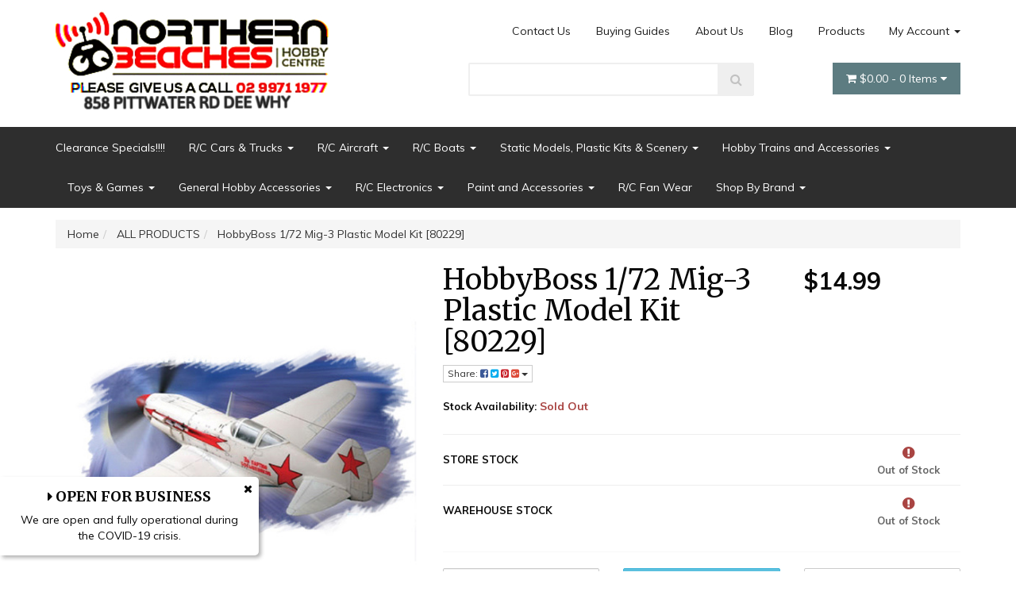

--- FILE ---
content_type: text/html; charset=utf-8
request_url: https://www.nbhc.com.au/~8344170
body_size: 66093
content:
<!DOCTYPE html>
<html lang="en">
<head itemscope itemtype="http://schema.org/WebSite">
	<meta http-equiv="Content-Type" content="text/html; charset=utf-8"/>
<meta name="keywords" content="HobbyBoss,HobbyBoss 1/72 Mig-3 Plastic Model Kit [80229]"/>
<meta name="description" content="HobbyBoss 1/72 Mig-3 Plastic Model Kit [80229] - HobbyBoss"/>
<meta name="viewport" content="width=device-width, initial-scale=1.0, user-scalable=0"/>
<meta property="og:image" content="https://www.nbhc.com.au/assets/full/HB80229.jpg?20250623225219"/>
<meta property="og:title" content="HobbyBoss 1/72 Mig-3 Plastic Model Kit [80229]"/>
<meta property="og:site_name" content="nbhc.com.au"/>
<meta property="og:type" content="website"/>
<meta property="og:url" content="https://www.nbhc.com.au/~8344170"/>
<meta property="og:description" content="HobbyBoss 1/72 Mig-3 Plastic Model Kit [80229] - HobbyBoss"/>

<title itemprop='name'>HobbyBoss 1/72 Mig-3 Plastic Model Kit [80229]</title>
<link rel="canonical" href="https://www.nbhc.com.au/~8344170" itemprop="url"/>
<link rel="shortcut icon" href="/assets/favicon_logo.png?1742788805"/>
<link rel="stylesheet" type="text/css" href="https://maxcdn.bootstrapcdn.com/font-awesome/4.7.0/css/font-awesome.min.css" media="all"/>
<link rel="stylesheet" type="text/css" href="https://cdn.neto.com.au/assets/neto-cdn/jquery_ui/1.11.1/css/custom-theme/jquery-ui-1.8.18.custom.css" media="all"/>
<link rel="stylesheet" type="text/css" href="https://cdn.neto.com.au/assets/neto-cdn/fancybox/2.1.5/jquery.fancybox.css" media="all"/>
<!--[if lte IE 8]>
	<script type="text/javascript" src="https://cdn.neto.com.au/assets/neto-cdn/html5shiv/3.7.0/html5shiv.js"></script>
	<script type="text/javascript" src="https://cdn.neto.com.au/assets/neto-cdn/respond.js/1.3.0/respond.min.js"></script>
<![endif]-->
<!-- Begin: Script 101 -->
<!-- Google Analytics -->
<script>
(function(i,s,o,g,r,a,m){i['GoogleAnalyticsObject']=r;i[r]=i[r]||function(){
(i[r].q=i[r].q||[]).push(arguments)},i[r].l=1*new Date();a=s.createElement(o),
m=s.getElementsByTagName(o)[0];a.async=1;a.src=g;m.parentNode.insertBefore(a,m)
})(window,document,'script','//www.google-analytics.com/analytics.js','ga');
ga('create', 'UA-125582987-1', 'auto');
</script>
<!-- End Google Analytics -->



<!-- Global site tag (gtag.js) - Google Ads: 980189053 -->
<script async src="https://www.googletagmanager.com/gtag/js?id=AW-980189053"></script>
<script>
  window.dataLayer = window.dataLayer || [];
  function gtag(){dataLayer.push(arguments);}
  gtag('js', new Date());

  gtag('config', 'AW-980189053');
</script>


<!-- End: Script 101 -->
<!-- Begin: Script 103 -->
<meta name="google-site-verification" content="hI06y4GqsyxKGWUAh976jn_ZzHIeHZ-w_Wio6gVCzWI" />

<!-- End: Script 103 -->
<!-- Begin: Script 109 -->
<!-- Google tag (gtag.js) -->
<script async src="https://www.googletagmanager.com/gtag/js?id=G-5Z94J0YQW0"></script>
<script>
  window.dataLayer = window.dataLayer || [];
  function gtag(){dataLayer.push(arguments);}
  gtag('js', new Date());

  gtag('config', 'G-5Z94J0YQW0');
</script>

<!-- End: Script 109 -->
<!-- Begin: Script 110 -->
<!-- Global site tag (gtag.js) - Google Analytics -->
<script async src="https://www.googletagmanager.com/gtag/js?id= G-5Z94J0YQW0"></script>
<script>
  window.dataLayer = window.dataLayer || [];
  function gtag(){dataLayer.push(arguments);}
  gtag('js', new Date());
    gtag('config', ' G-5Z94J0YQW0', {
      send_page_view: false
    });
</script>
<!-- End: Script 110 -->
<!-- Begin: Script 111 -->
<script async src="https://pagead2.googlesyndication.com/pagead/js/adsbygoogle.js?client=ca-pub-2960384235619686"
     crossorigin="anonymous"></script>
<!-- End: Script 111 -->


	<link class="theme-selector" rel="stylesheet" type="text/css" href="/assets/themes/2021-06-avtech-3282/css/app.css?1742788805" media="all"/>
	<link rel="stylesheet" type="text/css" href="/assets/themes/2021-06-avtech-3282/css/style.css?1742788805" media="all"/>
</head>
<body id="n_product" class="n_2021-06-avtech-3282">
    <div class="container wrapper-header">
        <div class="row row-padded">
            <div class="col-xs-12 col-sm-4 wrapper-logo">
                <a href="https://www.nbhc.com.au" title="Northern Beaches Hobby Centre">
                    <img class="logo" src="/assets/website_logo.png?1742788805" alt="Northern Beaches Hobby Centre" />
                </a>
            </div>
            <div class="col-sm-8 col-xs-12">
                <div class="row">
                    <div class="hidden-xs col-xs-12 text-right">
                        <ul class="nav nav-pills nav-pills-right">
			<li class="dropdown dropdown-hover navbar-right "> 
				<a href="">My Account <span class="caret"></span></a>
                                <ul class="dropdown-menu">
					<li id="neto-dropdown">
	                                    <li><a href="https://www.nbhc.com.au/_myacct">Account Home</a></li>
	                                    <li><a href="https://www.nbhc.com.au/_myacct#orders">Orders</a></li>
	                                    <li><a href="https://www.nbhc.com.au/_myacct#quotes">Quotes</a></li>
	                                    <li><a href="https://www.nbhc.com.au/_myacct/payrec">Pay Invoices</a></li>
	                                    <li><a href="https://www.nbhc.com.au/_myacct/favourites">Favourites</a></li>
	                                    <li><a href="https://www.nbhc.com.au/_myacct/wishlist">Wishlists</a></li>
	                                    <li><a href="https://www.nbhc.com.au/_myacct/warranty">Resolution Centre</a></li>
	                                    <li><a href="https://www.nbhc.com.au/_myacct/edit_account">Edit My Details</a></li>
	                                    <li><a href="https://www.nbhc.com.au/_myacct/edit_address">Edit My Address Book</a></li>
	                                    <li class="divider"></li>
	                                    <span nloader-content-id="ka6CSc4N9FOJHf6Rq9MlPHokEH7imguGQSU2e63pBCk4aRuy77rwMz-AvD2G3RY79UGsf-03B6tEwCHzjdbuxA" nloader-content="[base64]" nloader-data="dVwW_L2-2IzRQ6SfETAtVsgFX1JBJhUyvE1Bl8FuyUA"></span></li>
                                </ul>
			</li><li class=""> <a href="/products/" >Products </a> </li><li class=""> <a href="/blog/our-blog/" >Blog </a> </li><li class=""> <a href="/about-us/" >About Us </a> </li><li class=""> <a href="/buying/buying-guides/" >Buying Guides </a> </li><li class=""> <a href="/form/contact-us/" >Contact Us </a> </li></ul>
                    </div>
                </div>
                <div class="row">
                    <div class="col-xs-12 col-sm-6 col-sm-offset-2">
                        <div class="header-search">
                            <form name="productsearch" method="get" action="/">
                                <input type="hidden" name="rf" value="kw" />
                                <div class="input-group input-group-lg">
                                    <input class="form-control ajax_search" value="" id="name_search" autocomplete="off" name="kw" type="text" />
                                    <span class="input-group-btn">
					<button type="submit" value="Search" class="btn btn-default"><i class="fa fa-search"></i></button>
				</span>
                                </div>
                            </form>
                        </div>
                    </div>
                    <div class="col-sm-4 hidden-xs text-right">
                        <div class="wrapper-nav-cart hidden-xs">
                            <div id="header-cart" class="btn-group">
                                <a href="https://www.nbhc.com.au/_mycart?tkn=cart&ts=1762143827547317" class="btn btn-success dropdown-toggle" data-toggle="dropdown" id="cartcontentsheader">
                                    <i class="fa fa-shopping-cart"></i> <span rel="a2c_sub_total" class="hidden-sm">
									$0.00
								</span> - <span rel="a2c_item_count">0</span> Items <i class="fa fa-caret-down"></i>
                                </a>
                                <ul class="dropdown-menu">
                                    <li class="box" id="neto-dropdown">
                                        <div class="body padding" id="cartcontents"></div>
                                        <div class="footer"></div>
                                    </li>
                                </ul>
                                </div>
                        </div>
                    </div>
                </div>
            </div>
        </div>
    </div>
    <div class="navbar navbar-default">
        <div class="container">
            <div class="navbar-header">
                <ul class="navigation-list list-inline visible-xs nMobileNav">
                    <li><a href="#" class="nToggleMenu" data-target=".navbar-responsive-collapse"><span class="icon"><i class="fa fa-bars"></i></span><br>
				Menu</a></li>
                    <li><a href="/products"><span class="icon"><i class="fa fa-gift"></i></span><br>
				Shop</a></li>
                    <li><a href="https://www.nbhc.com.au/_mycart?tkn=cart&ts=1762143827857177"><span class="icon"><i class="fa fa-shopping-cart"></i></span><br>
				Cart (<span rel="a2c_item_count">0</span>)</a></li>
                    <li><a href="/_myacct/"><span class="icon"><i class="fa fa-user"></i></span><br>
				Account</a></li>
                </ul>
            </div>
            <div class="navbar-collapse collapse navbar-responsive-collapse">
                <ul class="nav navbar-nav hidden-xs">
                    <li class=""> <a href="https://www.nbhc.com.au/categories/clearance-specials.html" >Clearance Specials!!!! </a> </li><li class="dropdown dropdown-hover"> <a href="https://www.nbhc.com.au/categories/cars-trucks.html" class="dropdown-toggle" >R/C Cars & Trucks <span class="caret"></span></a> <ul class="dropdown-menu">
                            <li class="dropdown dropdown-hover"> <a href="https://www.nbhc.com.au/categories/cars-trucks/electric-cars-trucks.html" class="nuhover dropdown-toggle">R/C Electric Cars & Trucks Ready To Run</a> <ul class="dropdown-menu dropdown-menu-horizontal">
                            <li class=""> <a href="https://www.nbhc.com.au/categories/cars-trucks/electric-cars-trucks/tamiya-trucks-ep.html" class="nuhover dropdown-toggle">Tamiya Trucks EP</a> </li><li class=""> <a href="https://www.nbhc.com.au/categories/cars-trucks/electric-cars-trucks/micro-mini-ep-cars.html" class="nuhover dropdown-toggle">Micro & Mini EP Cars</a> </li><li class=""> <a href="https://www.nbhc.com.au/categories/cars-trucks/electric-cars-trucks/1-8th-ep-cars-off-road-rtr.html" class="nuhover dropdown-toggle">1:8th EP Cars Off Road RTR</a> </li><li class=""> <a href="https://www.nbhc.com.au/categories/cars-trucks/electric-cars-trucks/1-5th-ep-cars-offroad.html" class="nuhover dropdown-toggle">1:5th EP Cars Offroad</a> </li><li class=""> <a href="https://www.nbhc.com.au/categories/cars-trucks/electric-cars-trucks/1-10th-ep-cars-off-road-kit.html" class="nuhover dropdown-toggle">1:10th EP Cars Off Road Kit</a> </li><li class=""> <a href="https://www.nbhc.com.au/categories/cars-trucks/electric-cars-trucks/1-10th-ep-cars-on-road-rtr.html" class="nuhover dropdown-toggle">1:10th EP Cars On Road RTR</a> </li><li class=""> <a href="https://www.nbhc.com.au/categories/cars-trucks/electric-cars-trucks/1-10th-ep-crawlers-kit-rtr.html" class="nuhover dropdown-toggle">R/C Crawlers KIT & RTR</a> </li><li class=""> <a href="https://www.nbhc.com.au/categories/cars-trucks/electric-cars-trucks/1-10th-ep-truck-off-road-rtr.html" class="nuhover dropdown-toggle">1:10th EP Truck Off Road RTR</a> </li><li class=""> <a href="https://www.nbhc.com.au/categories/cars-trucks/electric-cars-trucks/1-10th-ep-buggy-off-road-rtr.html" class="nuhover dropdown-toggle">1:10th EP Buggy Off Road RTR</a> </li><li class=""> <a href="https://www.nbhc.com.au/cars-trucks/electric-cars-trucks/1-8th-ep-cars-on-road-kit-rtr/" class="nuhover dropdown-toggle">1:8th EP Cars On Road Kit & RTR </a> </li><li class=""> <a href="https://www.nbhc.com.au/1-7th-ep-on-road-rtr/" class="nuhover dropdown-toggle">Large Scale Cars  RTR</a> </li>
                        </ul>
                        </li><li class=""> <a href="https://www.nbhc.com.au/car-packages/" class="nuhover dropdown-toggle">R/C car build kits </a> </li><li class="dropdown dropdown-hover"> <a href="https://www.nbhc.com.au/categories/cars-trucks/gas-cars-trucks.html" class="nuhover dropdown-toggle">Gas / Nitro Cars & Trucks</a> <ul class="dropdown-menu dropdown-menu-horizontal">
                            <li class=""> <a href="https://www.nbhc.com.au/categories/cars-trucks/gas-cars-trucks/1-10th-gp-cars-off-road-rtr.html" class="nuhover dropdown-toggle">Nitro/Gas Cars RTR</a> </li>
                        </ul>
                        </li><li class="dropdown dropdown-hover"> <a href="https://www.nbhc.com.au/categories/cars-trucks/rc-drift-zone.html" class="nuhover dropdown-toggle">RC Drift</a> <ul class="dropdown-menu dropdown-menu-horizontal">
                            <li class=""> <a href="https://www.nbhc.com.au/categories/cars-trucks/rc-drift-zone/drift-tyres.html" class="nuhover dropdown-toggle">Drift Tyres</a> </li><li class=""> <a href="https://www.nbhc.com.au/categories/cars-trucks/rc-drift-zone/drift-general-accessories.html" class="nuhover dropdown-toggle">Drift General Accessories</a> </li><li class=""> <a href="https://www.nbhc.com.au/categories/cars-trucks/rc-drift-zone/drift-body-accessories.html" class="nuhover dropdown-toggle">Drift Body Accessories</a> </li><li class=""> <a href="https://www.nbhc.com.au/categories/cars-trucks/rc-drift-zone/drift-bodies.html" class="nuhover dropdown-toggle">Drift Bodies</a> </li><li class=""> <a href="https://www.nbhc.com.au/categories/cars-trucks/rc-drift-zone/drift-cars.html" class="nuhover dropdown-toggle">R/C Drift Cars</a> </li>
                        </ul>
                        </li><li class="dropdown dropdown-hover"> <a href="https://www.nbhc.com.au/categories/cars-trucks/mini-z-1-27-scale-cars.html" class="nuhover dropdown-toggle">MINI Z 1/27 scale cars</a> <ul class="dropdown-menu dropdown-menu-horizontal">
                            <li class=""> <a href="https://www.nbhc.com.au/categories/cars-trucks/mini-z-1-27-scale-cars/tyres-drift.html" class="nuhover dropdown-toggle">Wheels and Tyres</a> </li><li class=""> <a href="https://www.nbhc.com.au/categories/cars-trucks/mini-z-1-27-scale-cars/bodies.html" class="nuhover dropdown-toggle">Bodies</a> </li><li class=""> <a href="https://www.nbhc.com.au/categories/cars-trucks/mini-z-1-27-scale-cars/1-27-scale-rtr-cars.html" class="nuhover dropdown-toggle">R/C Mini Z cars</a> </li><li class=""> <a href="https://www.nbhc.com.au/categories/cars-trucks/mini-z-1-27-scale-cars/1-27-scale-cars-kit.html" class="nuhover dropdown-toggle">1/27 parts and accessaries</a> </li>
                        </ul>
                        </li><li class=""> <a href="https://www.nbhc.com.au/big-scale-rc-motorbike/" class="nuhover dropdown-toggle">Big Rig Trucks including kits</a> </li><li class="dropdown dropdown-hover"> <a href="https://www.nbhc.com.au/categories/cars-trucks/car-truck-accessories.html" class="nuhover dropdown-toggle">Car & Truck Accessories</a> <ul class="dropdown-menu dropdown-menu-horizontal">
                            <li class=""> <a href="https://www.nbhc.com.au/categories/cars-trucks/car-truck-accessories/bearings.html" class="nuhover dropdown-toggle">Bearings</a> </li><li class=""> <a href="https://www.nbhc.com.au/categories/cars-trucks/car-truck-accessories/titanium-turnbuckles.html" class="nuhover dropdown-toggle">Titanium Turnbuckles</a> </li><li class=""> <a href="https://www.nbhc.com.au/categories/cars-trucks/car-truck-accessories/pivot-balls-ball-cups.html" class="nuhover dropdown-toggle">Pivot Balls & Ball Cups</a> </li><li class=""> <a href="https://www.nbhc.com.au/categories/cars-trucks/car-truck-accessories/chassis-weights.html" class="nuhover dropdown-toggle">Chassis Weights</a> </li><li class=""> <a href="https://www.nbhc.com.au/categories/cars-trucks/car-truck-accessories/scale-accessories.html" class="nuhover dropdown-toggle">Scale Accessories</a> </li><li class="dropdown dropdown-hover"> <a href="https://www.nbhc.com.au/categories/cars-trucks/car-truck-accessories/oils-lubes.html" class="nuhover dropdown-toggle">Oils & Lubes</a> <ul class="dropdown-menu dropdown-menu-horizontal">
                            <li class=""> <a href="https://www.nbhc.com.au/categories/cars-trucks/car-truck-accessories/oils-lubes/shock-oil.html">Shock Oil</a> </li><li class=""> <a href="https://www.nbhc.com.au/categories/cars-trucks/car-truck-accessories/oils-lubes/diff-oils.html">Diff Oils</a> </li><li class=""> <a href="https://www.nbhc.com.au/categories/cars-trucks/car-truck-accessories/oils-lubes/shock-oils.html">Shock Oils</a> </li>
                        </ul>
                        </li><li class="dropdown dropdown-hover"> <a href="https://www.nbhc.com.au/categories/cars-trucks/car-truck-accessories/gears-pinions-spurs.html" class="nuhover dropdown-toggle">Gears - Pinions & Spurs</a> <ul class="dropdown-menu dropdown-menu-horizontal">
                            <li class=""> <a href="https://www.nbhc.com.au/categories/cars-trucks/car-truck-accessories/gears-pinions-spurs/spur-gears-64-pitch.html">Spur Gears - 64 Pitch</a> </li><li class=""> <a href="https://www.nbhc.com.au/categories/cars-trucks/car-truck-accessories/gears-pinions-spurs/spur-gears-48-pitch.html">Spur Gears - 48 Pitch</a> </li><li class=""> <a href="https://www.nbhc.com.au/categories/cars-trucks/car-truck-accessories/gears-pinions-spurs/pinion-gears-8-module.html">Pinion Gears .8 Module</a> </li><li class=""> <a href="https://www.nbhc.com.au/categories/cars-trucks/car-truck-accessories/gears-pinions-spurs/pinion-gears-48-pitch-5-mm-bore.html">Pinion Gears 48 Pitch 5 mm Bore</a> </li><li class=""> <a href="https://www.nbhc.com.au/categories/cars-trucks/car-truck-accessories/gears-pinions-spurs/pinion-gears-48-pitch.html">Pinion Gears 48 Pitch</a> </li><li class=""> <a href="https://www.nbhc.com.au/categories/cars-trucks/car-truck-accessories/gears-pinions-spurs/pinion-gears-32-pitch.html">Pinion Gears 32 Pitch</a> </li><li class=""> <a href="https://www.nbhc.com.au/categories/cars-trucks/car-truck-accessories/gears-pinions-spurs/pinion-gears-64-pitch.html">Pinion Gears 64 Pitch</a> </li><li class=""> <a href="https://www.nbhc.com.au/categories/cars-trucks/car-truck-accessories/gears-pinions-spurs/pinion-gears-6-module.html">Pinion Gears .6 module</a> </li><li class=""> <a href="https://www.nbhc.com.au/categories/cars-trucks/car-truck-accessories/gears-pinions-spurs/pinion-gears-mod-1.html">Pinion Gears Mod 1</a> </li>
                        </ul>
                        </li><li class="dropdown dropdown-hover"> <a href="https://www.nbhc.com.au/categories/cars-trucks/car-truck-accessories/pit-table-accessories.html" class="nuhover dropdown-toggle">Pit Table Accessories</a> <ul class="dropdown-menu dropdown-menu-horizontal">
                            <li class=""> <a href="https://www.nbhc.com.au/categories/cars-trucks/car-truck-accessories/pit-table-accessories/misc.html">Misc</a> </li><li class=""> <a href="https://www.nbhc.com.au/categories/cars-trucks/car-truck-accessories/pit-table-accessories/pit-towels-mats.html">Pit Towels & Mats</a> </li><li class=""> <a href="https://www.nbhc.com.au/categories/cars-trucks/car-truck-accessories/pit-table-accessories/pit-table-lights.html">Pit Table Lights</a> </li><li class=""> <a href="https://www.nbhc.com.au/categories/cars-trucks/car-truck-accessories/pit-table-accessories/car-stands.html">Car Stands</a> </li>
                        </ul>
                        </li><li class="dropdown dropdown-hover"> <a href="https://www.nbhc.com.au/categories/cars-trucks/car-truck-accessories/engines.html" class="nuhover dropdown-toggle">Engines</a> <ul class="dropdown-menu dropdown-menu-horizontal">
                            <li class=""> <a href="https://www.nbhc.com.au/categories/cars-trucks/car-truck-accessories/engines/starting-equipment.html">Starting Equipment</a> </li><li class=""> <a href="https://www.nbhc.com.au/categories/cars-trucks/car-truck-accessories/engines/engine-spares.html">Engine Spares</a> </li><li class=""> <a href="https://www.nbhc.com.au/categories/cars-trucks/car-truck-accessories/engines/engine-components.html">Engine Components</a> </li><li class=""> <a href="https://www.nbhc.com.au/categories/cars-trucks/car-truck-accessories/engines/car-truck-engines.html">Car & Truck Engines</a> </li>
                        </ul>
                        </li><li class="dropdown dropdown-hover"> <a href="https://www.nbhc.com.au/categories/cars-trucks/car-truck-accessories/bodies-cars-trucks.html" class="nuhover dropdown-toggle">Bodies - Cars & Trucks</a> <ul class="dropdown-menu dropdown-menu-horizontal">
                            <li class=""> <a href="https://www.nbhc.com.au/categories/cars-trucks/car-truck-accessories/bodies-cars-trucks/paint-masks-and-decals.html">Paint Masks and Decals</a> </li><li class=""> <a href="https://www.nbhc.com.au/categories/cars-trucks/car-truck-accessories/bodies-cars-trucks/body-wings-spoilers.html">Body Wings & Spoilers</a> </li><li class=""> <a href="https://www.nbhc.com.au/categories/cars-trucks/car-truck-accessories/bodies-cars-trucks/body-accessories.html">Body Accessories</a> </li><li class=""> <a href="https://www.nbhc.com.au/categories/cars-trucks/car-truck-accessories/bodies-cars-trucks/bodies-rock-crawler.html">Bodies - Rock Crawler</a> </li><li class=""> <a href="https://www.nbhc.com.au/categories/cars-trucks/car-truck-accessories/bodies-cars-trucks/bodies-monster-truck.html">Bodies - Monster Truck</a> </li><li class=""> <a href="https://www.nbhc.com.au/categories/cars-trucks/car-truck-accessories/bodies-cars-trucks/bodies-mini-micro.html">Bodies - Mini & Micro</a> </li><li class=""> <a href="https://www.nbhc.com.au/categories/cars-trucks/car-truck-accessories/bodies-cars-trucks/bodies-large-scale.html">Bodies - Large Scale</a> </li><li class=""> <a href="https://www.nbhc.com.au/categories/cars-trucks/car-truck-accessories/bodies-cars-trucks/bodies-1-8th-onroad.html">Bodies - 1:8th Onroad</a> </li><li class=""> <a href="https://www.nbhc.com.au/categories/cars-trucks/car-truck-accessories/bodies-cars-trucks/bodies-1-10th-1-12th-onroad-pan-car.html">Bodies - 1:10th & 1:12th Onroad Pan Car</a> </li><li class=""> <a href="https://www.nbhc.com.au/categories/cars-trucks/car-truck-accessories/bodies-cars-trucks/bodies-1-10th-onroad-touring-car.html">Bodies - 1:10th Onroad Touring Car</a> </li><li class=""> <a href="https://www.nbhc.com.au/categories/cars-trucks/car-truck-accessories/bodies-cars-trucks/bodies-1-8th-offroad-truggy.html">Bodies - 1:8th Offroad Truggy</a> </li><li class=""> <a href="https://www.nbhc.com.au/categories/cars-trucks/car-truck-accessories/bodies-cars-trucks/bodies-1-8th-offroad-buggy.html">Bodies - 1:8th Offroad Buggy</a> </li><li class=""> <a href="https://www.nbhc.com.au/categories/cars-trucks/car-truck-accessories/bodies-cars-trucks/bodies-1-10th-offroad-stadium-truck.html">Bodies - 1:10th Offroad Stadium Truck</a> </li><li class=""> <a href="https://www.nbhc.com.au/categories/cars-trucks/car-truck-accessories/bodies-cars-trucks/bodies-1-10th-offroad-buggy.html">Bodies - 1:10th Offroad Buggy</a> </li><li class=""> <a href="https://www.nbhc.com.au/categories/cars-trucks/car-truck-accessories/bodies-cars-trucks/bodies-short-course-trucks.html">Bodies - Short Course Trucks</a> </li><li class=""> <a href="https://www.nbhc.com.au/categories/cars-trucks/car-truck-accessories/bodies-cars-trucks/bodies-mini-z.html">Bodies Mini Z</a> </li>
                        </ul>
                        </li><li class="dropdown dropdown-hover"> <a href="https://www.nbhc.com.au/categories/cars-trucks/car-truck-accessories/wheels-cars-trucks.html" class="nuhover dropdown-toggle">Wheels - Cars & Trucks</a> <ul class="dropdown-menu dropdown-menu-horizontal">
                            <li class=""> <a href="https://www.nbhc.com.au/categories/cars-trucks/car-truck-accessories/wheels-cars-trucks/wheels-monster-truck.html">Wheels - Monster Truck</a> </li><li class=""> <a href="https://www.nbhc.com.au/categories/cars-trucks/car-truck-accessories/wheels-cars-trucks/wheels-mini-micro.html">Wheels - Mini & Micro </a> </li><li class=""> <a href="https://www.nbhc.com.au/categories/cars-trucks/car-truck-accessories/wheels-cars-trucks/wheels-large-scale.html">Wheels - Large Scale</a> </li><li class=""> <a href="https://www.nbhc.com.au/categories/cars-trucks/car-truck-accessories/wheels-cars-trucks/wheels-crawler.html">Wheels - Crawler</a> </li><li class=""> <a href="https://www.nbhc.com.au/categories/cars-trucks/car-truck-accessories/wheels-cars-trucks/wheels-1-8th-truggy.html">Wheels - 1:8th Truggy</a> </li><li class=""> <a href="https://www.nbhc.com.au/categories/cars-trucks/car-truck-accessories/wheels-cars-trucks/wheels-1-8th-buggy.html">Wheels - 1:8th Buggy</a> </li><li class=""> <a href="https://www.nbhc.com.au/categories/cars-trucks/car-truck-accessories/wheels-cars-trucks/wheels-1-10th-short-coarse.html">Wheels - 1:10th Short Coarse</a> </li><li class=""> <a href="https://www.nbhc.com.au/categories/cars-trucks/car-truck-accessories/wheels-cars-trucks/wheels-1-10th-onroad.html">Wheels - 1:10th Onroad</a> </li><li class=""> <a href="https://www.nbhc.com.au/categories/cars-trucks/car-truck-accessories/wheels-cars-trucks/wheels-1-10th-offroad.html">Wheels - 1:10th Offroad</a> </li><li class=""> <a href="https://www.nbhc.com.au/categories/cars-trucks/car-truck-accessories/wheels-cars-trucks/wheels-f1-onroad.html">Wheels - F1 Onroad</a> </li><li class=""> <a href="https://www.nbhc.com.au/categories/cars-trucks/car-truck-accessories/wheels-cars-trucks/wheels-mini-z.html">Wheels - Mini Z</a> </li>
                        </ul>
                        </li><li class="dropdown dropdown-hover"> <a href="https://www.nbhc.com.au/categories/cars-trucks/car-truck-accessories/tyre-accessories.html" class="nuhover dropdown-toggle">Tyre Accessories</a> <ul class="dropdown-menu dropdown-menu-horizontal">
                            <li class=""> <a href="https://www.nbhc.com.au/categories/cars-trucks/car-truck-accessories/tyre-accessories/tyre-accessories-misc.html">Tyre Accessories Misc</a> </li><li class=""> <a href="https://www.nbhc.com.au/categories/cars-trucks/car-truck-accessories/tyre-accessories/tyre-traction-compounds.html">Tyre Traction Compounds</a> </li><li class=""> <a href="https://www.nbhc.com.au/categories/cars-trucks/car-truck-accessories/tyre-accessories/tyre-warmers.html">Tyre Warmers</a> </li>
                        </ul>
                        </li><li class="dropdown dropdown-hover"> <a href="https://www.nbhc.com.au/categories/cars-trucks/car-truck-accessories/tyres-cars-trucks.html" class="nuhover dropdown-toggle">Tyres - Cars & Trucks</a> <ul class="dropdown-menu dropdown-menu-horizontal">
                            <li class=""> <a href="https://www.nbhc.com.au/categories/cars-trucks/car-truck-accessories/tyres-cars-trucks/tyre-inserts-general.html">Tyre Inserts General</a> </li><li class=""> <a href="https://www.nbhc.com.au/categories/cars-trucks/car-truck-accessories/tyres-cars-trucks/tyres-monster-truck.html">Tyres - Monster Truck</a> </li><li class=""> <a href="https://www.nbhc.com.au/categories/cars-trucks/car-truck-accessories/tyres-cars-trucks/tyres-mini-micro.html">Tyres - Mini & Micro</a> </li><li class=""> <a href="https://www.nbhc.com.au/categories/cars-trucks/car-truck-accessories/tyres-cars-trucks/tyres-large-scale.html">Tyres - Large Scale</a> </li><li class=""> <a href="https://www.nbhc.com.au/categories/cars-trucks/car-truck-accessories/tyres-cars-trucks/tyres-crawler.html">Tyres - Crawler</a> </li><li class=""> <a href="https://www.nbhc.com.au/categories/cars-trucks/car-truck-accessories/tyres-cars-trucks/tyres-1-8th-truggy.html">Tyres - 1:8th Truggy</a> </li><li class=""> <a href="https://www.nbhc.com.au/categories/cars-trucks/car-truck-accessories/tyres-cars-trucks/tyres-1-8th-buggy.html">Tyres - 1:8th Buggy</a> </li><li class=""> <a href="https://www.nbhc.com.au/categories/cars-trucks/car-truck-accessories/tyres-cars-trucks/tyres-1-10th-short-coarse.html">Tyres - 1:10th Short Coarse</a> </li><li class=""> <a href="https://www.nbhc.com.au/categories/cars-trucks/car-truck-accessories/tyres-cars-trucks/tyres-1-10th-onroad.html">Tyres - 1:10th Onroad</a> </li><li class=""> <a href="https://www.nbhc.com.au/categories/cars-trucks/car-truck-accessories/tyres-cars-trucks/tyres-1-10th-offroad.html">Tyres - 1:10th Offroad</a> </li><li class=""> <a href="https://www.nbhc.com.au/categories/cars-trucks/car-truck-accessories/tyres-cars-trucks/tyres-f1-onroad.html">Tyres - F1 Onroad</a> </li><li class=""> <a href="https://www.nbhc.com.au/categories/cars-trucks/car-truck-accessories/tyres-cars-trucks/tyres-mini-z.html">Tyres - Mini Z</a> </li>
                        </ul>
                        </li>
                        </ul>
                        </li><li class="dropdown dropdown-hover"> <a href="https://www.nbhc.com.au/categories/cars-trucks/spares-options.html" class="nuhover dropdown-toggle">Spares & Options</a> <ul class="dropdown-menu dropdown-menu-horizontal">
                            <li class="dropdown dropdown-hover"> <a href="https://www.nbhc.com.au/categories/cars-trucks/spares-options/car-spares-gasoline.html" class="nuhover dropdown-toggle">Car Spares Gasoline</a> <ul class="dropdown-menu dropdown-menu-horizontal">
                            <li class=""> <a href="https://www.nbhc.com.au/categories/cars-trucks/spares-options/car-spares-gasoline/hpi-baja-5b-5t.html">HPI Baja 5B,5T</a> </li>
                        </ul>
                        </li><li class="dropdown dropdown-hover"> <a href="https://www.nbhc.com.au/categories/cars-trucks/spares-options/car-spares-nitro-on-road.html" class="nuhover dropdown-toggle">Car Spares Nitro On-Road</a> <ul class="dropdown-menu dropdown-menu-horizontal">
                            <li class=""> <a href="https://www.nbhc.com.au/categories/cars-trucks/spares-options/car-spares-nitro-on-road/team-magic-g4.html">Team Magic G4</a> </li><li class=""> <a href="https://www.nbhc.com.au/categories/cars-trucks/spares-options/car-spares-nitro-on-road/team-magic-g4rs-09.html">Team Magic G4RS 09</a> </li><li class=""> <a href="https://www.nbhc.com.au/categories/cars-trucks/spares-options/car-spares-nitro-on-road/traxxas.html">Traxxas  </a> </li><li class=""> <a href="https://www.nbhc.com.au/categories/cars-trucks/spares-options/car-spares-nitro-on-road/xray-gt.html">XRAY GT</a> </li><li class=""> <a href="https://www.nbhc.com.au/categories/cars-trucks/spares-options/car-spares-nitro-on-road/xray-nt1.html">XRAY NT1</a> </li><li class=""> <a href="https://www.nbhc.com.au/categories/cars-trucks/spares-options/car-spares-nitro-on-road/xray-rx8.html">XRAY RX8</a> </li>
                        </ul>
                        </li><li class="dropdown dropdown-hover"> <a href="https://www.nbhc.com.au/categories/cars-trucks/spares-options/car-spares-nitro-off-road.html" class="nuhover dropdown-toggle">Car Spares Nitro Off-Road</a> <ul class="dropdown-menu dropdown-menu-horizontal">
                            <li class=""> <a href="https://www.nbhc.com.au/associated-mgt/">Associated MGT</a> </li><li class=""> <a href="https://www.nbhc.com.au/categories/cars-trucks/spares-options/car-spares-nitro-off-road/associated-rc8.html">Associated RC8</a> </li><li class=""> <a href="https://www.nbhc.com.au/categories/cars-trucks/spares-options/car-spares-nitro-off-road/hpi-savage.html">HPI Savage</a> </li><li class=""> <a href="https://www.nbhc.com.au/cars-trucks/spares-options/car-spares-nitro-off-road/kyosho-cars-truck-spares-options/">KYOSHO Car's & Truck Spares & Options </a> </li><li class=""> <a href="https://www.nbhc.com.au/categories/cars-trucks/spares-options/car-spares-nitro-off-road/kyosho-dbx.html">Kyosho DBX</a> </li><li class=""> <a href="https://www.nbhc.com.au/categories/cars-trucks/spares-options/car-spares-nitro-off-road/losi-8ight.html">LOSI 8IGHT</a> </li><li class=""> <a href="https://www.nbhc.com.au/categories/cars-trucks/spares-options/car-spares-nitro-off-road/losi-8ight-t.html">LOSI 8IGHT T</a> </li><li class=""> <a href="https://www.nbhc.com.au/categories/cars-trucks/spares-options/car-spares-nitro-off-road/losi-lst.html">LOSI LST</a> </li><li class=""> <a href="https://www.nbhc.com.au/categories/cars-trucks/spares-options/car-spares-nitro-off-road/thunder-tiger-eb-4.html">Thunder Tiger EB-4</a> </li><li class=""> <a href="https://www.nbhc.com.au/categories/cars-trucks/spares-options/car-spares-nitro-off-road/thunder-tiger-mta-4.html">Thunder Tiger MTA-4</a> </li><li class=""> <a href="https://www.nbhc.com.au/categories/cars-trucks/spares-options/car-spares-nitro-off-road/traxxas-jato.html">Traxxas Jato</a> </li><li class=""> <a href="https://www.nbhc.com.au/categories/cars-trucks/spares-options/car-spares-nitro-off-road/traxxas-revo.html">Traxxas Revo</a> </li><li class=""> <a href="https://www.nbhc.com.au/categories/cars-trucks/spares-options/car-spares-nitro-off-road/traxxas-rustler.html">Traxxas Rustler</a> </li><li class=""> <a href="https://www.nbhc.com.au/categories/cars-trucks/spares-options/car-spares-nitro-off-road/traxxas-slayer.html">Traxxas Slayer</a> </li><li class=""> <a href="https://www.nbhc.com.au/categories/cars-trucks/spares-options/car-spares-nitro-off-road/traxxas-stampede.html">Traxxas Stampede</a> </li><li class=""> <a href="https://www.nbhc.com.au/categories/cars-trucks/spares-options/car-spares-nitro-off-road/traxxas-t-maxx-3-3.html">Traxxas T-Maxx 3.3</a> </li><li class=""> <a href="https://www.nbhc.com.au/categories/cars-trucks/spares-options/car-spares-nitro-off-road/xray-808-808e-xb9.html">XRAY 808 - 808E - XB9</a> </li><li class=""> <a href="https://www.nbhc.com.au/categories/cars-trucks/spares-options/car-spares-nitro-off-road/xray-m18-series.html">XRAY M18 Series</a> </li><li class=""> <a href="https://www.nbhc.com.au/categories/cars-trucks/spares-options/car-spares-nitro-off-road/xray-xt8.html">XRAY XT8</a> </li>
                        </ul>
                        </li><li class="dropdown dropdown-hover"> <a href="https://www.nbhc.com.au/categories/cars-trucks/spares-options/car-spares-electric-on-road.html" class="nuhover dropdown-toggle">Car Spares Electric On-Road</a> <ul class="dropdown-menu dropdown-menu-horizontal">
                            <li class=""> <a href="https://www.nbhc.com.au/categories/cars-trucks/spares-options/car-spares-electric-on-road/xray-x10-xii-x1.html">XRAY X10 & XII & X1</a> </li><li class=""> <a href="https://www.nbhc.com.au/categories/cars-trucks/spares-options/car-spares-electric-on-road/xray-t2-t3-t4.html">XRAY T2 - T3 - T4</a> </li><li class=""> <a href="https://www.nbhc.com.au/categories/cars-trucks/spares-options/car-spares-electric-on-road/traxxas-xo-1.html">Traxxas XO-1</a> </li><li class=""> <a href="https://www.nbhc.com.au/categories/cars-trucks/spares-options/car-spares-electric-on-road/traxxas.html">Traxxas</a> </li><li class=""> <a href="https://www.nbhc.com.au/categories/cars-trucks/spares-options/car-spares-electric-on-road/tamiya-m03-m05.html">Tamiya M03 - M05</a> </li><li class=""> <a href="https://www.nbhc.com.au/categories/cars-trucks/spares-options/car-spares-electric-on-road/tamiya-f1-103-104.html">Tamiya F1 103/104</a> </li><li class=""> <a href="https://www.nbhc.com.au/categories/cars-trucks/spares-options/car-spares-electric-on-road/tamiya-416-417.html">Tamiya 416-417</a> </li><li class=""> <a href="https://www.nbhc.com.au/categories/cars-trucks/spares-options/car-spares-electric-on-road/sakura-zero.html">Sakura Zero</a> </li><li class=""> <a href="https://www.nbhc.com.au/categories/cars-trucks/spares-options/car-spares-electric-on-road/sakura-fgx.html">Sakura FGX</a> </li><li class=""> <a href="https://www.nbhc.com.au/categories/cars-trucks/spares-options/car-spares-electric-on-road/sakura-ff.html">Sakura FF</a> </li><li class=""> <a href="https://www.nbhc.com.au/categories/cars-trucks/spares-options/car-spares-electric-on-road/sakura-f113.html">Sakura F113</a> </li><li class=""> <a href="https://www.nbhc.com.au/categories/cars-trucks/spares-options/car-spares-electric-on-road/magic-e4.html">Magic E4</a> </li><li class=""> <a href="https://www.nbhc.com.au/categories/cars-trucks/spares-options/car-spares-electric-on-road/kyosho-mini-z-mr03.html">Kyosho Mini Z MR03</a> </li><li class=""> <a href="https://www.nbhc.com.au/categories/cars-trucks/spares-options/car-spares-electric-on-road/atomic-amz-4wd-amr-2wd.html">ATOMIC AMZ 4WD AMR 2WD</a> </li><li class=""> <a href="https://www.nbhc.com.au/associated-pan-car/">Associated Pan Car</a> </li><li class=""> <a href="https://www.nbhc.com.au/categories/cars-trucks/spares-options/car-spares-electric-on-road/associated.html">Associated Touring Car</a> </li><li class=""> <a href="https://www.nbhc.com.au/cars-trucks/spares-options/car-spares-electric-on-road/hpi-cars-truck-spares-options/">HPI Car's & Truck Spares & Options </a> </li><li class=""> <a href="https://www.nbhc.com.au/cars-trucks/spares-options/car-spares-electric-on-road/kyosho-cars-truck-spares-options/">KYOSHO Car's & Truck Spares & Options </a> </li>
                        </ul>
                        </li><li class="dropdown dropdown-hover"> <a href="https://www.nbhc.com.au/categories/cars-trucks/spares-options/car-spares-electric-off-road.html" class="nuhover dropdown-toggle">Car Spares Electric Off-Road</a> <ul class="dropdown-menu dropdown-menu-horizontal">
                            <li class=""> <a href="https://www.nbhc.com.au/categories/cars-trucks/spares-options/car-spares-electric-off-road/xray-xt2.html">Xray XT2</a> </li><li class=""> <a href="https://www.nbhc.com.au/categories/cars-trucks/spares-options/car-spares-electric-off-road/xray-xb4.html">XRAY XB4</a> </li><li class=""> <a href="https://www.nbhc.com.au/categories/cars-trucks/spares-options/car-spares-electric-off-road/xray-xb2.html">XRAY XB2</a> </li><li class=""> <a href="https://www.nbhc.com.au/categories/cars-trucks/spares-options/car-spares-electric-off-road/traxxas-xmaxx.html">Traxxas Xmaxx</a> </li><li class=""> <a href="https://www.nbhc.com.au/categories/cars-trucks/spares-options/car-spares-electric-off-road/traxxas-trx4-scale-crawler.html">Traxxas TRX4 Scale Crawler</a> </li><li class=""> <a href="https://www.nbhc.com.au/categories/cars-trucks/spares-options/car-spares-electric-off-road/traxxas-summit-1-16.html">Traxxas Summit 1/16</a> </li><li class=""> <a href="https://www.nbhc.com.au/categories/cars-trucks/spares-options/car-spares-electric-off-road/traxxas-summit.html">Traxxas Summit</a> </li><li class=""> <a href="https://www.nbhc.com.au/categories/cars-trucks/spares-options/car-spares-electric-off-road/traxxas-stampede-vxl.html">Traxxas Stampede VXL</a> </li><li class=""> <a href="https://www.nbhc.com.au/categories/cars-trucks/spares-options/car-spares-electric-off-road/traxxas-stampede-4x4-vxl.html">Traxxas Stampede 4x4 VXL</a> </li><li class=""> <a href="https://www.nbhc.com.au/categories/cars-trucks/spares-options/car-spares-electric-off-road/traxxas-slash-4x4.html">Traxxas Slash 4X4</a> </li><li class=""> <a href="https://www.nbhc.com.au/categories/cars-trucks/spares-options/car-spares-electric-off-road/traxxas-slash-1-16.html">Traxxas Slash 1/16</a> </li><li class=""> <a href="https://www.nbhc.com.au/categories/cars-trucks/spares-options/car-spares-electric-off-road/traxxas-slash.html">Traxxas Slash</a> </li><li class=""> <a href="https://www.nbhc.com.au/categories/cars-trucks/spares-options/car-spares-electric-off-road/traxxas-ruster.html">Traxxas Ruster</a> </li><li class=""> <a href="https://www.nbhc.com.au/categories/cars-trucks/spares-options/car-spares-electric-off-road/traxxas-rally.html">Traxxas Rally</a> </li><li class=""> <a href="https://www.nbhc.com.au/categories/cars-trucks/spares-options/car-spares-electric-off-road/traxxas-e-revo-brushless.html">Traxxas E-Revo Brushless</a> </li><li class=""> <a href="https://www.nbhc.com.au/categories/cars-trucks/spares-options/car-spares-electric-off-road/traxxas-e-revo-1-16.html">Traxxas E-Revo 1/16</a> </li><li class=""> <a href="https://www.nbhc.com.au/categories/cars-trucks/spares-options/car-spares-electric-off-road/traxxas-e-maxx.html">Traxxas E-Maxx</a> </li><li class=""> <a href="https://www.nbhc.com.au/categories/cars-trucks/spares-options/car-spares-electric-off-road/traxxas-bandit-vxl.html">Traxxas Bandit VXL</a> </li><li class=""> <a href="https://www.nbhc.com.au/categories/cars-trucks/spares-options/car-spares-electric-off-road/thunder-tiger-sparrowhawk-xxt.html">Thunder Tiger - Sparrowhawk XXT</a> </li><li class=""> <a href="https://www.nbhc.com.au/categories/cars-trucks/spares-options/car-spares-electric-off-road/thunder-tiger-sparrowhawk-xxb.html">Thunder Tiger - Sparrowhawk XXB</a> </li><li class=""> <a href="https://www.nbhc.com.au/categories/cars-trucks/spares-options/car-spares-electric-off-road/thunder-tiger-phoenix-xb-xt.html">Thunder Tiger - Phoenix XB & XT</a> </li><li class=""> <a href="https://www.nbhc.com.au/categories/cars-trucks/spares-options/car-spares-electric-off-road/thunder-tiger.html">Thunder Tiger -</a> </li><li class=""> <a href="https://www.nbhc.com.au/categories/cars-trucks/spares-options/car-spares-electric-off-road/tamiya-db01-db02.html">Tamiya DB01 DB02</a> </li><li class=""> <a href="https://www.nbhc.com.au/categories/cars-trucks/spares-options/car-spares-electric-off-road/sc10.html">SC10</a> </li><li class=""> <a href="https://www.nbhc.com.au/categories/cars-trucks/spares-options/car-spares-electric-off-road/river-hobby-spirit-bullett-buggy.html">River Hobby Spirit / Bullett Buggy</a> </li><li class=""> <a href="https://www.nbhc.com.au/categories/cars-trucks/spares-options/car-spares-electric-off-road/rc18.html">RC18</a> </li><li class=""> <a href="https://www.nbhc.com.au/categories/cars-trucks/spares-options/car-spares-electric-off-road/rc10t4.html">RC10T4</a> </li><li class=""> <a href="https://www.nbhc.com.au/categories/cars-trucks/spares-options/car-spares-electric-off-road/rc10b44.html">RC10B44</a> </li><li class=""> <a href="https://www.nbhc.com.au/categories/cars-trucks/spares-options/car-spares-electric-off-road/rc10b4-b4-1-b4-2.html">RC10B4 - B4.1 - B4.2</a> </li><li class=""> <a href="https://www.nbhc.com.au/categories/cars-trucks/spares-options/car-spares-electric-off-road/rc10-b64.html">RC10 B64 & B74</a> </li><li class=""> <a href="https://www.nbhc.com.au/categories/cars-trucks/spares-options/car-spares-electric-off-road/rc10-b5.html">RC10 B5</a> </li><li class=""> <a href="https://www.nbhc.com.au/categories/cars-trucks/spares-options/car-spares-electric-off-road/losi-xxx.html">LOSI XXX</a> </li><li class=""> <a href="https://www.nbhc.com.au/categories/cars-trucks/spares-options/car-spares-electric-off-road/losi-ten-scte-4wd.html">Losi TEN-SCTE 4WD</a> </li><li class=""> <a href="https://www.nbhc.com.au/categories/cars-trucks/spares-options/car-spares-electric-off-road/losi-speed-t.html">Losi Speed-T</a> </li><li class=""> <a href="https://www.nbhc.com.au/categories/cars-trucks/spares-options/car-spares-electric-off-road/losi-night-crawler.html">Losi Night Crawler</a> </li><li class=""> <a href="https://www.nbhc.com.au/categories/cars-trucks/spares-options/car-spares-electric-off-road/losi-mini-lst.html">Losi Mini LST</a> </li><li class=""> <a href="https://www.nbhc.com.au/categories/cars-trucks/spares-options/car-spares-electric-off-road/losi-mini-8ight.html">Losi Mini 8ight</a> </li><li class=""> <a href="https://www.nbhc.com.au/categories/cars-trucks/spares-options/car-spares-electric-off-road/losi-22t-stadium-truck.html">Losi 22T Stadium Truck</a> </li><li class=""> <a href="https://www.nbhc.com.au/categories/cars-trucks/spares-options/car-spares-electric-off-road/losi-22sct-short-course.html">Losi 22SCT Short Course</a> </li><li class=""> <a href="https://www.nbhc.com.au/categories/cars-trucks/spares-options/car-spares-electric-off-road/losi-22-4-buggy.html">Losi 22-4 Buggy</a> </li><li class=""> <a href="https://www.nbhc.com.au/categories/cars-trucks/spares-options/car-spares-electric-off-road/losi-22-buggy.html">Losi 22 buggy</a> </li><li class=""> <a href="https://www.nbhc.com.au/categories/cars-trucks/spares-options/car-spares-electric-off-road/kyosho-rb5-rb6.html">Kyosho RB5 - RB6</a> </li><li class=""> <a href="https://www.nbhc.com.au/categories/cars-trucks/spares-options/car-spares-electric-off-road/kyosho-lazer-zx5-fs-sp.html">Kyosho Lazer ZX5, FS, SP</a> </li><li class=""> <a href="https://www.nbhc.com.au/categories/cars-trucks/spares-options/car-spares-electric-off-road/hpi-other.html">HPI Other</a> </li><li class=""> <a href="https://www.nbhc.com.au/categories/cars-trucks/spares-options/car-spares-electric-off-road/hpi-vorza.html">HPI Vorza</a> </li><li class=""> <a href="https://www.nbhc.com.au/categories/cars-trucks/spares-options/car-spares-electric-off-road/hpi-savage-flux.html">HPI Savage Flux</a> </li><li class=""> <a href="https://www.nbhc.com.au/categories/cars-trucks/spares-options/car-spares-electric-off-road/hpi-blitz.html">HPI Blitz</a> </li><li class=""> <a href="https://www.nbhc.com.au/categories/cars-trucks/spares-options/car-spares-electric-off-road/durango-dex410.html">DURANGO DEX410</a> </li><li class=""> <a href="https://www.nbhc.com.au/categories/cars-trucks/spares-options/car-spares-electric-off-road/durango-dex210.html">DURANGO DEX210</a> </li><li class=""> <a href="https://www.nbhc.com.au/categories/cars-trucks/spares-options/car-spares-electric-off-road/durango-dest210.html">DURANGO DEST210</a> </li><li class=""> <a href="https://www.nbhc.com.au/categories/cars-trucks/spares-options/car-spares-electric-off-road/durango-desc210.html">DURANGO DESC210</a> </li><li class=""> <a href="https://www.nbhc.com.au/categories/cars-trucks/spares-options/car-spares-electric-off-road/bsd-racing-1-10th-1-18th.html">BSD Racing 1:10th/1:18th</a> </li><li class=""> <a href="https://www.nbhc.com.au/categories/cars-trucks/spares-options/car-spares-electric-off-road/axial-wraith.html">Axial Wraith</a> </li><li class=""> <a href="https://www.nbhc.com.au/categories/cars-trucks/spares-options/car-spares-electric-off-road/axial-yeti.html">Axial Yeti</a> </li><li class=""> <a href="https://www.nbhc.com.au/categories/cars-trucks/spares-options/car-spares-electric-off-road/axial-scx-10-honcho.html">Axial SCX-10 Honcho</a> </li><li class=""> <a href="https://www.nbhc.com.au/categories/cars-trucks/spares-options/car-spares-electric-off-road/axial-rr10-bomber.html">AXIAL RR10 Bomber</a> </li><li class=""> <a href="https://www.nbhc.com.au/categories/cars-trucks/spares-options/car-spares-electric-off-road/axial-ax10-crawler.html">Axial AX10 Crawler</a> </li><li class=""> <a href="https://www.nbhc.com.au/categories/cars-trucks/spares-options/car-spares-electric-off-road/axial-exo.html">Axial - EXO</a> </li><li class=""> <a href="https://www.nbhc.com.au/categories/cars-trucks/spares-options/car-spares-electric-off-road/associated-sc10-4x4-sct.html">Associated SC10 4x4 SCT</a> </li><li class=""> <a href="https://www.nbhc.com.au/categories/cars-trucks/spares-options/car-spares-electric-off-road/rc10-b6.html">RC10 B6</a> </li><li class=""> <a href="https://www.nbhc.com.au/categories/cars-trucks/spares-options/car-spares-electric-off-road/arrma-cars.html">Arrma Cars</a> </li><li class=""> <a href="https://www.nbhc.com.au/categories/cars-trucks/spares-options/car-spares-electric-off-road/3racing-cactus.html">3Racing Cactus</a> </li><li class=""> <a href="https://www.nbhc.com.au/cars-trucks/spares-options/car-spares-electric-off-road/arrma-offroad/">Arrma Offroad</a> </li><li class=""> <a href="https://www.nbhc.com.au/associated-cr12/">Associated CR12</a> </li><li class=""> <a href="https://www.nbhc.com.au/cars-trucks/spares-options/car-spares-electric-off-road/hpi-cars-truck-spares-options/">HPI Car's & Truck Spares & Options </a> </li><li class=""> <a href="https://www.nbhc.com.au/cars-trucks/spares-options/car-spares-electric-off-road/hpi-cars-trucks/">HPI CARS & TRUCKS </a> </li><li class=""> <a href="https://www.nbhc.com.au/cars-trucks/spares-options/car-spares-electric-off-road/kyosho-cars-and-truck-spares/">KYOSHO Car's and Truck Spares</a> </li>
                        </ul>
                        </li><li class=""> <a href="https://www.nbhc.com.au/categories/cars-trucks/spares-options/general-spares-and-options.html" class="nuhover dropdown-toggle">General Spares and Options</a> </li>
                        </ul>
                        </li><li class=""> <a href="https://www.nbhc.com.au/clearance-specials/" class="nuhover dropdown-toggle">Clearance Specials</a> </li><li class=""> <a href="https://www.nbhc.com.au/mini-scale-crawler/" class="nuhover dropdown-toggle">Mini scale crawler</a> </li>
                        </ul>
                        </li><li class="dropdown dropdown-hover"> <a href="https://www.nbhc.com.au/categories/aircraft-helicopters.html" class="dropdown-toggle" >R/C Aircraft <span class="caret"></span></a> <ul class="dropdown-menu">
                            <li class=""> <a href="https://www.nbhc.com.au/categories/aircraft-helicopters/plane-electric-trainer.html" class="nuhover dropdown-toggle">Plane Electric RTF</a> </li><li class=""> <a href="https://www.nbhc.com.au/categories/aircraft-helicopters/plane-electric-sport-aerobatic.html" class="nuhover dropdown-toggle">Plane Electric - Kit PNP and BNF</a> </li><li class=""> <a href="https://www.nbhc.com.au/categories/aircraft-helicopters/gliders-sailplanes.html" class="nuhover dropdown-toggle">Gliders & Sailplanes</a> </li><li class=""> <a href="https://www.nbhc.com.au/categories/aircraft-helicopters/plane-gas-powered-rtf-arf.html" class="nuhover dropdown-toggle">Plane Gas Powered - RTF & ARF</a> </li><li class="dropdown dropdown-hover"> <a href="https://www.nbhc.com.au/categories/aircraft-helicopters/helicopters-rtf-ready-to-fly.html" class="nuhover dropdown-toggle">Helicopters - RTF (Ready to Fly)</a> <ul class="dropdown-menu dropdown-menu-horizontal">
                            <li class=""> <a href="https://www.nbhc.com.au/categories/aircraft-helicopters/helicopters-rtf-ready-to-fly/helicopters-novice-advanced-indoor-outdoor.html" class="nuhover dropdown-toggle">Helicopters - Outdoor including BNF</a> </li><li class=""> <a href="https://www.nbhc.com.au/categories/aircraft-helicopters/helicopters-rtf-ready-to-fly/helicopters-rtf-beginner-novice-indoor.html" class="nuhover dropdown-toggle">Helicopters RTF - Beginner / Novice (Indoor)</a> </li>
                        </ul>
                        </li><li class=""> <a href="https://www.nbhc.com.au/categories/aircraft-helicopters/flight-simulator.html" class="nuhover dropdown-toggle">Flight Simulator</a> </li><li class="dropdown dropdown-hover"> <a href="https://www.nbhc.com.au/categories/aircraft-helicopters/aircraft-accessories.html" class="nuhover dropdown-toggle">Aircraft Accessories</a> <ul class="dropdown-menu dropdown-menu-horizontal">
                            <li class=""> <a href="https://www.nbhc.com.au/categories/aircraft-helicopters/aircraft-accessories/engines-aircraft.html" class="nuhover dropdown-toggle">Engines - Aircraft</a> </li><li class=""> <a href="https://www.nbhc.com.au/categories/aircraft-helicopters/aircraft-accessories/miscellaneous-aircraft-accessories.html" class="nuhover dropdown-toggle">Miscellaneous Aircraft Accessories</a> </li><li class=""> <a href="https://www.nbhc.com.au/categories/aircraft-helicopters/aircraft-accessories/wheels-tyres.html" class="nuhover dropdown-toggle">Wheels, Tyres</a> </li><li class=""> <a href="https://www.nbhc.com.au/categories/aircraft-helicopters/aircraft-accessories/starting-equipment-aircraft.html" class="nuhover dropdown-toggle">Starting Equipment Aircraft</a> </li><li class=""> <a href="https://www.nbhc.com.au/categories/aircraft-helicopters/aircraft-accessories/servo-arms.html" class="nuhover dropdown-toggle">Servo Arms</a> </li><li class=""> <a href="https://www.nbhc.com.au/categories/aircraft-helicopters/aircraft-accessories/prop-accessories.html" class="nuhover dropdown-toggle">Prop Accessories</a> </li><li class=""> <a href="https://www.nbhc.com.au/categories/aircraft-helicopters/aircraft-accessories/propellers-slow-flyer.html" class="nuhover dropdown-toggle">Propellers - Slow Flyer</a> </li><li class=""> <a href="https://www.nbhc.com.au/categories/aircraft-helicopters/aircraft-accessories/propellers-nitro.html" class="nuhover dropdown-toggle">Propellers - Nitro</a> </li><li class=""> <a href="https://www.nbhc.com.au/categories/aircraft-helicopters/aircraft-accessories/propellers-multirotor.html" class="nuhover dropdown-toggle">Propellers - Multirotor</a> </li><li class=""> <a href="https://www.nbhc.com.au/categories/aircraft-helicopters/aircraft-accessories/propellers-electric.html" class="nuhover dropdown-toggle">Propellers - Electric</a> </li><li class=""> <a href="https://www.nbhc.com.au/categories/aircraft-helicopters/aircraft-accessories/motor-mounts.html" class="nuhover dropdown-toggle">Motor Mounts</a> </li><li class=""> <a href="https://www.nbhc.com.au/categories/aircraft-helicopters/aircraft-accessories/landing-gear.html" class="nuhover dropdown-toggle">Landing Gear</a> </li><li class=""> <a href="https://www.nbhc.com.au/categories/aircraft-helicopters/aircraft-accessories/kwiklinks-clevis.html" class="nuhover dropdown-toggle">Kwiklinks, Clevis</a> </li><li class=""> <a href="https://www.nbhc.com.au/categories/aircraft-helicopters/aircraft-accessories/hinges.html" class="nuhover dropdown-toggle">Hinges</a> </li><li class=""> <a href="https://www.nbhc.com.au/categories/aircraft-helicopters/aircraft-accessories/hardware-bolts-nuts-etc.html" class="nuhover dropdown-toggle">Hardware - Bolts, Nuts, Etc</a> </li><li class=""> <a href="https://www.nbhc.com.au/categories/aircraft-helicopters/aircraft-accessories/fuel-accessories.html" class="nuhover dropdown-toggle">Fuel Accessories</a> </li><li class=""> <a href="https://www.nbhc.com.au/categories/aircraft-helicopters/aircraft-accessories/control-systems.html" class="nuhover dropdown-toggle">Control Systems</a> </li><li class=""> <a href="https://www.nbhc.com.au/categories/aircraft-helicopters/aircraft-accessories/collars.html" class="nuhover dropdown-toggle">Collars</a> </li><li class=""> <a href="https://www.nbhc.com.au/categories/aircraft-helicopters/aircraft-accessories/aircraft-heli-specific-tools.html" class="nuhover dropdown-toggle">Aircraft & Heli Specific Tools</a> </li><li class=""> <a href="https://www.nbhc.com.au/categories/aircraft-helicopters/aircraft-accessories/aircraft-fuel.html" class="nuhover dropdown-toggle">Aircraft Fuel</a> </li><li class=""> <a href="https://www.nbhc.com.au/categories/aircraft-helicopters/aircraft-accessories/aircraft-coverings.html" class="nuhover dropdown-toggle">Aircraft Coverings</a> </li>
                        </ul>
                        </li><li class="dropdown dropdown-hover"> <a href="https://www.nbhc.com.au/categories/aircraft-helicopters/spares-options.html" class="nuhover dropdown-toggle">Spares & Options</a> <ul class="dropdown-menu dropdown-menu-horizontal">
                            <li class="dropdown dropdown-hover"> <a href="https://www.nbhc.com.au/categories/aircraft-helicopters/spares-options/plane-spares-electric.html" class="nuhover dropdown-toggle">Plane Spares Electric</a> <ul class="dropdown-menu dropdown-menu-horizontal">
                            <li class=""> <a href="https://www.nbhc.com.au/categories/aircraft-helicopters/spares-options/plane-spares-electric/parkzone-vapor-ember-etc.html">Parkzone Vapor, Ember etc</a> </li><li class=""> <a href="https://www.nbhc.com.au/categories/aircraft-helicopters/spares-options/plane-spares-electric/parkzone-ultra-micro-trojan-t28.html">Parkzone Ultra Micro Trojan T28</a> </li><li class=""> <a href="https://www.nbhc.com.au/categories/aircraft-helicopters/spares-options/plane-spares-electric/parkzone-ultra-micro-sukhoi-su-26xp.html">Parkzone Ultra Micro Sukhoi SU-26XP</a> </li><li class=""> <a href="https://www.nbhc.com.au/categories/aircraft-helicopters/spares-options/plane-spares-electric/parkzone-ultra-micro-polecat.html">Parkzone Ultra Micro Polecat</a> </li><li class=""> <a href="https://www.nbhc.com.au/categories/aircraft-helicopters/spares-options/plane-spares-electric/parkzone-ultra-micro-p51-mustang.html">Parkzone Ultra Micro P51 Mustang</a> </li><li class=""> <a href="https://www.nbhc.com.au/categories/aircraft-helicopters/spares-options/plane-spares-electric/parkzone-ultra-micro-j3-cub.html">Parkzone Ultra Micro J3 Cub</a> </li><li class=""> <a href="https://www.nbhc.com.au/categories/aircraft-helicopters/spares-options/plane-spares-electric/parkzone-ultra-micro-f4u-corsair.html">Parkzone Ultra Micro F4U Corsair</a> </li><li class=""> <a href="https://www.nbhc.com.au/categories/aircraft-helicopters/spares-options/plane-spares-electric/parkzone-trojan-t-28.html">Parkzone Trojan T-28</a> </li><li class=""> <a href="https://www.nbhc.com.au/categories/aircraft-helicopters/spares-options/plane-spares-electric/parkzone-stryker.html">Parkzone Stryker</a> </li><li class=""> <a href="https://www.nbhc.com.au/categories/aircraft-helicopters/spares-options/plane-spares-electric/parkzone-radian.html">Parkzone Radian</a> </li><li class=""> <a href="https://www.nbhc.com.au/categories/aircraft-helicopters/spares-options/plane-spares-electric/parkzone-p51d-mustang.html">Parkzone P51D Mustang</a> </li><li class=""> <a href="https://www.nbhc.com.au/categories/aircraft-helicopters/spares-options/plane-spares-electric/parkzone-messerschmitt-bf-109.html">Parkzone Messerschmitt BF-109</a> </li><li class=""> <a href="https://www.nbhc.com.au/categories/aircraft-helicopters/spares-options/plane-spares-electric/parkzone-icon-a5.html">Parkzone Icon A5</a> </li><li class=""> <a href="https://www.nbhc.com.au/categories/aircraft-helicopters/spares-options/plane-spares-electric/parkzone-habu-2-df-jet-basic.html">Parkzone Habu 2 DF Jet (Basic)</a> </li><li class=""> <a href="https://www.nbhc.com.au/categories/aircraft-helicopters/spares-options/plane-spares-electric/parkzone-fw-190.html">Parkzone FW-190</a> </li><li class=""> <a href="https://www.nbhc.com.au/categories/aircraft-helicopters/spares-options/plane-spares-electric/parkzone-corsair.html">Parkzone Corsair</a> </li><li class=""> <a href="https://www.nbhc.com.au/categories/aircraft-helicopters/spares-options/plane-spares-electric/kyosho-minium-planes.html">Kyosho Minium Planes</a> </li><li class=""> <a href="https://www.nbhc.com.au/categories/aircraft-helicopters/spares-options/plane-spares-electric/hobbyzone-sport-cub-s.html">Hobbyzone Sport Cub S</a> </li><li class=""> <a href="https://www.nbhc.com.au/categories/aircraft-helicopters/spares-options/plane-spares-electric/hobbyzone-super-cub-dsm.html">Hobbyzone Super Cub DSM</a> </li><li class=""> <a href="https://www.nbhc.com.au/categories/aircraft-helicopters/spares-options/plane-spares-electric/hobbyzone-mini-super-cub.html">Hobbyzone Mini-Super Cub</a> </li><li class=""> <a href="https://www.nbhc.com.au/categories/aircraft-helicopters/spares-options/plane-spares-electric/hobbyzone-champ.html">Hobbyzone Champ</a> </li><li class=""> <a href="https://www.nbhc.com.au/categories/aircraft-helicopters/spares-options/plane-spares-electric/eflite-apprentice-apprentice-s.html">Eflite Apprentice & Apprentice S</a> </li><li class=""> <a href="https://www.nbhc.com.au/categories/aircraft-helicopters/spares-options/plane-spares-electric/volantex-trainstar.html">VOLANTEX - Trainstar</a> </li><li class=""> <a href="https://www.nbhc.com.au/categories/aircraft-helicopters/spares-options/plane-spares-electric/volantex-phoenix-evo.html">VOLANTEX - Phoenix - EVO</a> </li><li class=""> <a href="https://www.nbhc.com.au/categories/aircraft-helicopters/spares-options/plane-spares-electric/volantex-fpv-raptor.html">VOLANTEX - FPV - Raptor</a> </li><li class=""> <a href="https://www.nbhc.com.au/categories/aircraft-helicopters/spares-options/plane-spares-electric/volantex-decathlon.html">VOLANTEX - Decathlon</a> </li><li class=""> <a href="https://www.nbhc.com.au/categories/aircraft-helicopters/spares-options/plane-spares-electric/volantex-firstar.html">VOLANTEX - Firstar</a> </li>
                        </ul>
                        </li><li class="dropdown dropdown-hover"> <a href="https://www.nbhc.com.au/categories/aircraft-helicopters/spares-options/helicopter-spares-electric.html" class="nuhover dropdown-toggle">Helicopter Spares Electric</a> <ul class="dropdown-menu dropdown-menu-horizontal">
                            <li class=""> <a href="https://www.nbhc.com.au/categories/aircraft-helicopters/spares-options/helicopter-spares-electric/skyartec-ninja-250.html">Skyartec NINJA 250</a> </li><li class=""> <a href="https://www.nbhc.com.au/categories/aircraft-helicopters/spares-options/helicopter-spares-electric/micro-twister-pro.html">Micro Twister Pro</a> </li><li class=""> <a href="https://www.nbhc.com.au/categories/aircraft-helicopters/spares-options/helicopter-spares-electric/eflite-blade-sr.html">Eflite Blade SR</a> </li><li class=""> <a href="https://www.nbhc.com.au/categories/aircraft-helicopters/spares-options/helicopter-spares-electric/eflite-blade-msr.html">Eflite Blade MSR</a> </li><li class=""> <a href="https://www.nbhc.com.au/categories/aircraft-helicopters/spares-options/helicopter-spares-electric/eflite-blade-mcpx.html">Eflite Blade MCPX</a> </li><li class=""> <a href="https://www.nbhc.com.au/categories/aircraft-helicopters/spares-options/helicopter-spares-electric/eflite-blade-cx2.html">Eflite Blade CX2</a> </li><li class=""> <a href="https://www.nbhc.com.au/categories/aircraft-helicopters/spares-options/helicopter-spares-electric/eflite-blade-450.html">Eflite Blade 450</a> </li><li class=""> <a href="https://www.nbhc.com.au/categories/aircraft-helicopters/spares-options/helicopter-spares-electric/eflite-blade-400.html">Eflite Blade 400</a> </li><li class=""> <a href="https://www.nbhc.com.au/categories/aircraft-helicopters/spares-options/helicopter-spares-electric/blade-scout.html">Blade Scout</a> </li><li class=""> <a href="https://www.nbhc.com.au/categories/aircraft-helicopters/spares-options/helicopter-spares-electric/blade-nano-cp-x.html">Blade Nano CP X</a> </li><li class=""> <a href="https://www.nbhc.com.au/categories/aircraft-helicopters/spares-options/helicopter-spares-electric/blade-msrx.html">Blade MSRX</a> </li><li class=""> <a href="https://www.nbhc.com.au/categories/aircraft-helicopters/spares-options/helicopter-spares-electric/blade-mcp-x-bl.html">Blade MCP-X BL</a> </li><li class=""> <a href="https://www.nbhc.com.au/eflite-blade-300x/">Blade 300X</a> </li><li class=""> <a href="https://www.nbhc.com.au/eflite-blade-130x/">Blade 130X</a> </li><li class=""> <a href="https://www.nbhc.com.au/categories/aircraft-helicopters/spares-options/helicopter-spares-electric/blade-120sr.html">Blade 120SR</a> </li><li class=""> <a href="https://www.nbhc.com.au/categories/aircraft-helicopters/spares-options/helicopter-spares-electric/blade-mcx-mcx2.html">Blade MCX/MCX2</a> </li><li class=""> <a href="https://www.nbhc.com.au/categories/aircraft-helicopters/spares-options/helicopter-spares-electric/blade-200-srx.html">Blade 200 SRX</a> </li><li class=""> <a href="https://www.nbhc.com.au/categories/aircraft-helicopters/spares-options/helicopter-spares-electric/blade-230s.html">Blade 230s</a> </li><li class=""> <a href="https://www.nbhc.com.au/categories/aircraft-helicopters/spares-options/helicopter-spares-electric/blade-cfx180.html">Blade CFX180</a> </li>
                        </ul>
                        </li>
                        </ul>
                        </li>
                        </ul>
                        </li><li class="dropdown dropdown-hover"> <a href="https://www.nbhc.com.au/boats/" class="dropdown-toggle" >R/C Boats <span class="caret"></span></a> <ul class="dropdown-menu">
                            <li class=""> <a href="https://www.nbhc.com.au/categories/boats/boats-electric-powered.html" class="nuhover dropdown-toggle">Boats Electric Powered</a> </li><li class="dropdown dropdown-hover"> <a href="https://www.nbhc.com.au/categories/boats/boats-sailing.html" class="nuhover dropdown-toggle">Boats Sailing</a> <ul class="dropdown-menu dropdown-menu-horizontal">
                            <li class=""> <a href="https://www.nbhc.com.au/categories/boats/boats-sailing/boat-sailing-rtr.html" class="nuhover dropdown-toggle">Boat Sailing RTR</a> </li>
                        </ul>
                        </li><li class="dropdown dropdown-hover"> <a href="https://www.nbhc.com.au/categories/boats/boat-spares.html" class="nuhover dropdown-toggle">Boat Spares</a> <ul class="dropdown-menu dropdown-menu-horizontal">
                            <li class=""> <a href="https://www.nbhc.com.au/categories/boats/boat-spares/thunder-tiger-desperado-jnr-ep.html" class="nuhover dropdown-toggle">Proboat</a> </li><li class=""> <a href="https://www.nbhc.com.au/categories/boats/boat-spares/traxxas-boat-parts.html" class="nuhover dropdown-toggle">Traxxas Boat Parts</a> </li><li class=""> <a href="https://www.nbhc.com.au/categories/boats/boat-spares/volantex-vector-70.html" class="nuhover dropdown-toggle">Udi boats</a> </li><li class=""> <a href="https://www.nbhc.com.au/categories/boats/boat-spares/volantex-vector-28.html" class="nuhover dropdown-toggle">VOLANTEX Boats</a> </li>
                        </ul>
                        </li><li class="dropdown dropdown-hover"> <a href="https://www.nbhc.com.au/categories/boats/boat-general-accessories.html" class="nuhover dropdown-toggle">Boat General Accessories</a> <ul class="dropdown-menu dropdown-menu-horizontal">
                            <li class=""> <a href="https://www.nbhc.com.au/categories/boats/boat-general-accessories/boat-water-cooling-accessories.html" class="nuhover dropdown-toggle">Boat Accessories</a> </li><li class=""> <a href="https://www.nbhc.com.au/categories/boats/boat-general-accessories/engines-marine.html" class="nuhover dropdown-toggle">Engines - Marine</a> </li><li class=""> <a href="https://www.nbhc.com.au/categories/boats/boat-general-accessories/gasoline-engines-spares.html" class="nuhover dropdown-toggle">Gasoline Engines & Spares</a> </li>
                        </ul>
                        </li>
                        </ul>
                        </li><li class="dropdown dropdown-hover"> <a href="https://www.nbhc.com.au/categories/static-models-plastic-kits-scenery.html" class="dropdown-toggle" >Static Models, Plastic Kits & Scenery <span class="caret"></span></a> <ul class="dropdown-menu">
                            <li class="dropdown dropdown-hover"> <a href="https://www.nbhc.com.au/categories/static-models-plastic-kits-scenery/die-cast-collectables.html" class="nuhover dropdown-toggle">Die Cast Collectables</a> <ul class="dropdown-menu dropdown-menu-horizontal">
                            <li class=""> <a href="https://www.nbhc.com.au/categories/static-models-plastic-kits-scenery/die-cast-collectables/1-24.html" class="nuhover dropdown-toggle">Die Cast Aircraft's</a> </li><li class=""> <a href="https://www.nbhc.com.au/categories/static-models-plastic-kits-scenery/die-cast-collectables/1-18.html" class="nuhover dropdown-toggle">Die Cast Cars</a> </li><li class=""> <a href="https://www.nbhc.com.au/categories/static-models-plastic-kits-scenery/die-cast-collectables/1-400.html" class="nuhover dropdown-toggle">Die Cast Ships and Submarines </a> </li><li class=""> <a href="https://www.nbhc.com.au/categories/static-models-plastic-kits-scenery/die-cast-collectables/1-19.html" class="nuhover dropdown-toggle">Die Cast Tanks</a> </li><li class=""> <a href="https://www.nbhc.com.au/categories/static-models-plastic-kits-scenery/die-cast-collectables/1-43.html" class="nuhover dropdown-toggle">Die Cast Weapons and Rockets</a> </li>
                        </ul>
                        </li><li class=""> <a href="https://www.nbhc.com.au/categories/static-models-plastic-kits-scenery/wooden-ship-accessories.html" class="nuhover dropdown-toggle">Paint brushes and finishings</a> </li><li class="dropdown dropdown-hover"> <a href="https://www.nbhc.com.au/categories/static-models-plastic-kits-scenery/wooden-balsa-models.html" class="nuhover dropdown-toggle">Wooden & Balsa Models</a> <ul class="dropdown-menu dropdown-menu-horizontal">
                            <li class=""> <a href="https://www.nbhc.com.au/categories/static-models-plastic-kits-scenery/wooden-balsa-models/boats.html" class="nuhover dropdown-toggle">Boats</a> </li><li class=""> <a href="https://www.nbhc.com.au/categories/static-models-plastic-kits-scenery/wooden-balsa-models/plane.html" class="nuhover dropdown-toggle">Plane</a> </li><li class=""> <a href="https://www.nbhc.com.au/categories/static-models-plastic-kits-scenery/wooden-balsa-models/ships.html" class="nuhover dropdown-toggle">Ships</a> </li><li class=""> <a href="https://www.nbhc.com.au/ugears/" class="nuhover dropdown-toggle">UGEARS</a> </li><li class=""> <a href="https://www.nbhc.com.au/other/" class="nuhover dropdown-toggle">Wooden Ship Accessories</a> </li>
                        </ul>
                        </li><li class="dropdown dropdown-hover"> <a href="https://www.nbhc.com.au/categories/static-models-plastic-kits-scenery/space.html" class="nuhover dropdown-toggle">Space</a> <ul class="dropdown-menu dropdown-menu-horizontal">
                            <li class=""> <a href="https://www.nbhc.com.au/1-400/" class="nuhover dropdown-toggle">1:400</a> </li><li class=""> <a href="https://www.nbhc.com.au/1-72/" class="nuhover dropdown-toggle">1:72</a> </li><li class="dropdown dropdown-hover"> <a href="https://www.nbhc.com.au/syfy-shows/" class="nuhover dropdown-toggle">SYFY shows</a> <ul class="dropdown-menu dropdown-menu-horizontal">
                            <li class=""> <a href="https://www.nbhc.com.au/categories/static-models-plastic-kits-scenery/ships-boats/1-72.html">1:72</a> </li>
                        </ul>
                        </li>
                        </ul>
                        </li><li class="dropdown dropdown-hover"> <a href="https://www.nbhc.com.au/categories/static-models-plastic-kits-scenery/scenery.html" class="nuhover dropdown-toggle">Scenery</a> <ul class="dropdown-menu dropdown-menu-horizontal">
                            <li class=""> <a href="https://www.nbhc.com.au/categories/static-models-plastic-kits-scenery/scenery/trees-kits-armatures.html" class="nuhover dropdown-toggle">Tree's - Kits & Armatures</a> </li><li class=""> <a href="https://www.nbhc.com.au/categories/static-models-plastic-kits-scenery/scenery/poly-fibre-strands.html" class="nuhover dropdown-toggle">Poly Fibre Strands</a> </li><li class=""> <a href="https://www.nbhc.com.au/categories/static-models-plastic-kits-scenery/scenery/people.html" class="nuhover dropdown-toggle">People</a> </li><li class=""> <a href="https://www.nbhc.com.au/categories/static-models-plastic-kits-scenery/scenery/misc.html" class="nuhover dropdown-toggle">Misc</a> </li><li class=""> <a href="https://www.nbhc.com.au/categories/static-models-plastic-kits-scenery/scenery/ground-covering-rocks-gravel.html" class="nuhover dropdown-toggle">Ground Covering - Rocks/Gravel</a> </li><li class=""> <a href="https://www.nbhc.com.au/categories/static-models-plastic-kits-scenery/scenery/ground-covering-grass-turf.html" class="nuhover dropdown-toggle">Ground Covering - Grass/Turf</a> </li><li class=""> <a href="https://www.nbhc.com.au/categories/static-models-plastic-kits-scenery/scenery/foliage.html" class="nuhover dropdown-toggle">Foliage</a> </li><li class=""> <a href="https://www.nbhc.com.au/categories/static-models-plastic-kits-scenery/scenery/fittings-fixtures.html" class="nuhover dropdown-toggle">Fittings & Fixtures</a> </li>
                        </ul>
                        </li><li class="dropdown dropdown-hover"> <a href="https://www.nbhc.com.au/categories/static-models-plastic-kits-scenery/tanks.html" class="nuhover dropdown-toggle">Tanks</a> <ul class="dropdown-menu dropdown-menu-horizontal">
                            <li class=""> <a href="https://www.nbhc.com.au/categories/static-models-plastic-kits-scenery/tanks/1-100.html" class="nuhover dropdown-toggle">1:100</a> </li><li class=""> <a href="https://www.nbhc.com.au/1-16/" class="nuhover dropdown-toggle">1:16</a> </li><li class=""> <a href="https://www.nbhc.com.au/categories/static-models-plastic-kits-scenery/tanks/1-32.html" class="nuhover dropdown-toggle">1:32</a> </li><li class=""> <a href="https://www.nbhc.com.au/categories/static-models-plastic-kits-scenery/tanks/1-35.html" class="nuhover dropdown-toggle">1:35</a> </li><li class=""> <a href="https://www.nbhc.com.au/categories/static-models-plastic-kits-scenery/tanks/1-48.html" class="nuhover dropdown-toggle">1:48</a> </li><li class=""> <a href="https://www.nbhc.com.au/categories/static-models-plastic-kits-scenery/tanks/1-72.html" class="nuhover dropdown-toggle">1:72</a> </li><li class=""> <a href="https://www.nbhc.com.au/categories/static-models-plastic-kits-scenery/tanks/1-76.html" class="nuhover dropdown-toggle">1:76</a> </li><li class=""> <a href="https://www.nbhc.com.au/tank-accessories/" class="nuhover dropdown-toggle">Tank accessories</a> </li>
                        </ul>
                        </li><li class="dropdown dropdown-hover"> <a href="https://www.nbhc.com.au/categories/static-models-plastic-kits-scenery/military-figures.html" class="nuhover dropdown-toggle">Military Figures</a> <ul class="dropdown-menu dropdown-menu-horizontal">
                            <li class=""> <a href="https://www.nbhc.com.au/categories/static-models-plastic-kits-scenery/military-figures/1-76.html" class="nuhover dropdown-toggle">1:76</a> </li><li class=""> <a href="https://www.nbhc.com.au/categories/static-models-plastic-kits-scenery/military-figures/1-75.html" class="nuhover dropdown-toggle">1:75</a> </li><li class=""> <a href="https://www.nbhc.com.au/categories/static-models-plastic-kits-scenery/military-figures/1-74.html" class="nuhover dropdown-toggle">1:74</a> </li><li class=""> <a href="https://www.nbhc.com.au/categories/static-models-plastic-kits-scenery/military-figures/1-73.html" class="nuhover dropdown-toggle">1:73</a> </li><li class=""> <a href="https://www.nbhc.com.au/categories/static-models-plastic-kits-scenery/military-figures/1-72.html" class="nuhover dropdown-toggle">1:72</a> </li><li class=""> <a href="https://www.nbhc.com.au/categories/static-models-plastic-kits-scenery/military-figures/1-56.html" class="nuhover dropdown-toggle">1:56</a> </li><li class=""> <a href="https://www.nbhc.com.au/categories/static-models-plastic-kits-scenery/military-figures/1-48.html" class="nuhover dropdown-toggle">1:48</a> </li><li class=""> <a href="https://www.nbhc.com.au/categories/static-models-plastic-kits-scenery/military-figures/1-35.html" class="nuhover dropdown-toggle">1:35</a> </li><li class=""> <a href="https://www.nbhc.com.au/1-100/" class="nuhover dropdown-toggle">1:100</a> </li><li class=""> <a href="https://www.nbhc.com.au/categories/static-models-plastic-kits-scenery/military-figures/1-16.html" class="nuhover dropdown-toggle">1:16</a> </li><li class=""> <a href="https://www.nbhc.com.au/categories/static-models-plastic-kits-scenery/military-figures/1-32.html" class="nuhover dropdown-toggle">1:32</a> </li><li class=""> <a href="https://www.nbhc.com.au/1-6/" class="nuhover dropdown-toggle">1:6</a> </li>
                        </ul>
                        </li><li class="dropdown dropdown-hover"> <a href="https://www.nbhc.com.au/categories/static-models-plastic-kits-scenery/military-equipment.html" class="nuhover dropdown-toggle">Military Equipment</a> <ul class="dropdown-menu dropdown-menu-horizontal">
                            <li class=""> <a href="https://www.nbhc.com.au/1-144/" class="nuhover dropdown-toggle">1:144</a> </li><li class=""> <a href="https://www.nbhc.com.au/categories/static-models-plastic-kits-scenery/military-equipment/1-32.html" class="nuhover dropdown-toggle">1:32</a> </li><li class=""> <a href="https://www.nbhc.com.au/categories/static-models-plastic-kits-scenery/military-equipment/1-35.html" class="nuhover dropdown-toggle">1:35</a> </li><li class=""> <a href="https://www.nbhc.com.au/categories/static-models-plastic-kits-scenery/military-equipment/1-48.html" class="nuhover dropdown-toggle">1:48</a> </li><li class=""> <a href="https://www.nbhc.com.au/categories/static-models-plastic-kits-scenery/military-equipment/1-72.html" class="nuhover dropdown-toggle">1:72</a> </li><li class=""> <a href="https://www.nbhc.com.au/categories/static-models-plastic-kits-scenery/military-equipment/1-76.html" class="nuhover dropdown-toggle">1:76</a> </li>
                        </ul>
                        </li><li class="dropdown dropdown-hover"> <a href="https://www.nbhc.com.au/categories/static-models-plastic-kits-scenery/helicopters.html" class="nuhover dropdown-toggle">Helicopters</a> <ul class="dropdown-menu dropdown-menu-horizontal">
                            <li class=""> <a href="https://www.nbhc.com.au/categories/static-models-plastic-kits-scenery/helicopters/1-144.html" class="nuhover dropdown-toggle">1:144</a> </li><li class=""> <a href="https://www.nbhc.com.au/categories/static-models-plastic-kits-scenery/helicopters/1-72.html" class="nuhover dropdown-toggle">1:72</a> </li><li class=""> <a href="https://www.nbhc.com.au/categories/static-models-plastic-kits-scenery/helicopters/1-48.html" class="nuhover dropdown-toggle">1:48</a> </li><li class=""> <a href="https://www.nbhc.com.au/categories/static-models-plastic-kits-scenery/helicopters/1-35.html" class="nuhover dropdown-toggle">1:35</a> </li><li class=""> <a href="https://www.nbhc.com.au/categories/static-models-plastic-kits-scenery/helicopters/1-32.html" class="nuhover dropdown-toggle">1:32</a> </li>
                        </ul>
                        </li><li class="dropdown dropdown-hover"> <a href="https://www.nbhc.com.au/categories/static-models-plastic-kits-scenery/ships-boats.html" class="nuhover dropdown-toggle">Ships & Boats</a> <ul class="dropdown-menu dropdown-menu-horizontal">
                            <li class=""> <a href="https://www.nbhc.com.au/categories/static-models-plastic-kits-scenery/ships-boats/1-1200.html" class="nuhover dropdown-toggle">1:1200</a> </li><li class=""> <a href="https://www.nbhc.com.au/categories/static-models-plastic-kits-scenery/ships-boats/1-800.html" class="nuhover dropdown-toggle">1:800</a> </li><li class=""> <a href="https://www.nbhc.com.au/categories/static-models-plastic-kits-scenery/ships-boats/1-720.html" class="nuhover dropdown-toggle">1:720</a> </li><li class=""> <a href="https://www.nbhc.com.au/categories/static-models-plastic-kits-scenery/ships-boats/1-700.html" class="nuhover dropdown-toggle">1:700</a> </li><li class=""> <a href="https://www.nbhc.com.au/categories/static-models-plastic-kits-scenery/ships-boats/1-570.html" class="nuhover dropdown-toggle">1:570</a> </li><li class=""> <a href="https://www.nbhc.com.au/categories/static-models-plastic-kits-scenery/ships-boats/1-535.html" class="nuhover dropdown-toggle">1:535</a> </li><li class=""> <a href="https://www.nbhc.com.au/categories/static-models-plastic-kits-scenery/ships-boats/1-450.html" class="nuhover dropdown-toggle">1:450</a> </li><li class=""> <a href="https://www.nbhc.com.au/categories/static-models-plastic-kits-scenery/ships-boats/1-350.html" class="nuhover dropdown-toggle">1:350</a> </li><li class=""> <a href="https://www.nbhc.com.au/categories/static-models-plastic-kits-scenery/ships-boats/1-196.html" class="nuhover dropdown-toggle">1:196</a> </li><li class=""> <a href="https://www.nbhc.com.au/categories/static-models-plastic-kits-scenery/ships-boats/1-160.html" class="nuhover dropdown-toggle">1:160</a> </li><li class=""> <a href="https://www.nbhc.com.au/categories/static-models-plastic-kits-scenery/ships-boats/1-150.html" class="nuhover dropdown-toggle">1:150</a> </li><li class=""> <a href="https://www.nbhc.com.au/categories/static-models-plastic-kits-scenery/ships-boats/1-144-1-160.html" class="nuhover dropdown-toggle">1:144 - 1:160</a> </li><li class=""> <a href="https://www.nbhc.com.au/categories/static-models-plastic-kits-scenery/ships-boats/1-108-1-110.html" class="nuhover dropdown-toggle">1:108 - 1:110</a> </li><li class=""> <a href="https://www.nbhc.com.au/categories/static-models-plastic-kits-scenery/ships-boats/1-96.html" class="nuhover dropdown-toggle">1:96</a> </li><li class=""> <a href="https://www.nbhc.com.au/categories/static-models-plastic-kits-scenery/ships-boats/1-76.html" class="nuhover dropdown-toggle">1:76</a> </li><li class=""> <a href="https://www.nbhc.com.au/categories/static-models-plastic-kits-scenery/ships-boats/1-50.html" class="nuhover dropdown-toggle">1:50</a> </li><li class=""> <a href="https://www.nbhc.com.au/1-1000/" class="nuhover dropdown-toggle">1:1000</a> </li><li class=""> <a href="https://www.nbhc.com.au/1-120/" class="nuhover dropdown-toggle">1:120</a> </li><li class=""> <a href="https://www.nbhc.com.au/categories/static-models-plastic-kits-scenery/ships-boats/1-144.html" class="nuhover dropdown-toggle">1:144</a> </li><li class=""> <a href="https://www.nbhc.com.au/1-172/" class="nuhover dropdown-toggle">1:172</a> </li><li class=""> <a href="https://www.nbhc.com.au/1-180/" class="nuhover dropdown-toggle">1:180</a> </li><li class=""> <a href="https://www.nbhc.com.au/categories/static-models-plastic-kits-scenery/ships-boats/1-200.html" class="nuhover dropdown-toggle">1:200</a> </li><li class=""> <a href="https://www.nbhc.com.au/categories/static-models-plastic-kits-scenery/ships-boats/1-300.html" class="nuhover dropdown-toggle">1:300</a> </li><li class=""> <a href="https://www.nbhc.com.au/1-400/~-2474" class="nuhover dropdown-toggle">1:400</a> </li><li class=""> <a href="https://www.nbhc.com.au/categories/static-models-plastic-kits-scenery/ships-boats/1-426.html" class="nuhover dropdown-toggle">1:426</a> </li><li class=""> <a href="https://www.nbhc.com.au/categories/static-models-plastic-kits-scenery/ships-boats/1-56.html" class="nuhover dropdown-toggle">1:56</a> </li><li class=""> <a href="https://www.nbhc.com.au/1-600/~-2468" class="nuhover dropdown-toggle">1:600</a> </li>
                        </ul>
                        </li><li class="dropdown dropdown-hover"> <a href="https://www.nbhc.com.au/categories/static-models-plastic-kits-scenery/cars-trucks.html" class="nuhover dropdown-toggle">Cars & Trucks</a> <ul class="dropdown-menu dropdown-menu-horizontal">
                            <li class=""> <a href="https://www.nbhc.com.au/categories/static-models-plastic-kits-scenery/cars-trucks/1-72.html" class="nuhover dropdown-toggle">1:72</a> </li><li class=""> <a href="https://www.nbhc.com.au/categories/static-models-plastic-kits-scenery/cars-trucks/1-25.html" class="nuhover dropdown-toggle">1:25</a> </li><li class=""> <a href="https://www.nbhc.com.au/categories/static-models-plastic-kits-scenery/cars-trucks/1-24.html" class="nuhover dropdown-toggle">1:24</a> </li><li class=""> <a href="https://www.nbhc.com.au/categories/static-models-plastic-kits-scenery/cars-trucks/1-20.html" class="nuhover dropdown-toggle">1:20</a> </li><li class=""> <a href="https://www.nbhc.com.au/categories/static-models-plastic-kits-scenery/cars-trucks/1-16.html" class="nuhover dropdown-toggle">1:16</a> </li><li class=""> <a href="https://www.nbhc.com.au/categories/static-models-plastic-kits-scenery/cars-trucks/1-18.html" class="nuhover dropdown-toggle">1:18</a> </li><li class=""> <a href="https://www.nbhc.com.au/categories/static-models-plastic-kits-scenery/cars-trucks/1-12.html" class="nuhover dropdown-toggle">1:12</a> </li><li class=""> <a href="https://www.nbhc.com.au/1-43/" class="nuhover dropdown-toggle">1/43</a> </li><li class=""> <a href="https://www.nbhc.com.au/1-8th/" class="nuhover dropdown-toggle">1/8th</a> </li><li class=""> <a href="https://www.nbhc.com.au/1-100/~-2421" class="nuhover dropdown-toggle">1:100</a> </li><li class=""> <a href="https://www.nbhc.com.au/categories/static-models-plastic-kits-scenery/cars-trucks/1-35.html" class="nuhover dropdown-toggle">1:35</a> </li>
                        </ul>
                        </li><li class="dropdown dropdown-hover"> <a href="https://www.nbhc.com.au/categories/static-models-plastic-kits-scenery/bikes.html" class="nuhover dropdown-toggle">Bikes</a> <ul class="dropdown-menu dropdown-menu-horizontal">
                            <li class=""> <a href="https://www.nbhc.com.au/categories/static-models-plastic-kits-scenery/bikes/1-24.html" class="nuhover dropdown-toggle">1:24</a> </li><li class=""> <a href="https://www.nbhc.com.au/categories/static-models-plastic-kits-scenery/bikes/1-12.html" class="nuhover dropdown-toggle">1:12</a> </li><li class=""> <a href="https://www.nbhc.com.au/categories/static-models-plastic-kits-scenery/bikes/1-6.html" class="nuhover dropdown-toggle">1:6</a> </li>
                        </ul>
                        </li><li class="dropdown dropdown-hover"> <a href="https://www.nbhc.com.au/categories/static-models-plastic-kits-scenery/aircraft.html" class="nuhover dropdown-toggle">Aircraft</a> <ul class="dropdown-menu dropdown-menu-horizontal">
                            <li class=""> <a href="https://www.nbhc.com.au/categories/static-models-plastic-kits-scenery/aircraft/1-144.html" class="nuhover dropdown-toggle">1:144</a> </li><li class=""> <a href="https://www.nbhc.com.au/categories/static-models-plastic-kits-scenery/aircraft/1-100.html" class="nuhover dropdown-toggle">1:100</a> </li><li class="dropdown dropdown-hover"> <a href="https://www.nbhc.com.au/categories/static-models-plastic-kits-scenery/aircraft/1-48.html" class="nuhover dropdown-toggle">1:48</a> <ul class="dropdown-menu dropdown-menu-horizontal">
                            <li class=""> <a href="https://www.nbhc.com.au/categories/static-models-plastic-kits-scenery/aircraft/1-72.html">1:48</a> </li>
                        </ul>
                        </li><li class=""> <a href="https://www.nbhc.com.au/categories/static-models-plastic-kits-scenery/aircraft/1-32.html" class="nuhover dropdown-toggle">1:32</a> </li><li class=""> <a href="https://www.nbhc.com.au/categories/static-models-plastic-kits-scenery/aircraft/1-24.html" class="nuhover dropdown-toggle">1:24</a> </li><li class=""> <a href="https://www.nbhc.com.au/1-72/~-2466" class="nuhover dropdown-toggle">1:72</a> </li><li class=""> <a href="https://www.nbhc.com.au/1-35/" class="nuhover dropdown-toggle">1;35</a> </li>
                        </ul>
                        </li><li class=""> <a href="https://www.nbhc.com.au/categories/static-models-plastic-kits-scenery/starter-sets-incl-glue-paint-brush.html" class="nuhover dropdown-toggle">Starter/Gift Sets - incl Glue, Paint & Brush</a> </li><li class=""> <a href="https://www.nbhc.com.au/revell-star-war-model-kit/" class="nuhover dropdown-toggle">click together models</a> </li><li class=""> <a href="https://www.nbhc.com.au/categories/static-models-plastic-kits-scenery/glues-cement.html" class="nuhover dropdown-toggle">Glues / Cement</a> </li><li class=""> <a href="https://www.nbhc.com.au/plastic-train/" class="nuhover dropdown-toggle">Plastic Train</a> </li>
                        </ul>
                        </li><li class="dropdown dropdown-hover"> <a href="https://www.nbhc.com.au/categories/trains.html" class="dropdown-toggle" >Hobby Trains and Accessories <span class="caret"></span></a> <ul class="dropdown-menu">
                            <li class=""> <a href="https://www.nbhc.com.au/categories/trains/train-accesories.html" class="nuhover dropdown-toggle">Train Accesories</a> </li><li class=""> <a href="https://www.nbhc.com.au/categories/trains/train-packs.html" class="nuhover dropdown-toggle">Train Sets</a> </li>
                        </ul>
                        </li><li class="dropdown dropdown-hover"> <a href="https://www.nbhc.com.au/categories/toys-games.html" class="dropdown-toggle" >Toys & Games <span class="caret"></span></a> <ul class="dropdown-menu">
                            <li class="dropdown dropdown-hover"> <a href="https://www.nbhc.com.au/categories/toys-games/slot-cars.html" class="nuhover dropdown-toggle">Slot Cars</a> <ul class="dropdown-menu dropdown-menu-horizontal">
                            <li class=""> <a href="https://www.nbhc.com.au/categories/toys-games/slot-cars/slot-car-sets.html" class="nuhover dropdown-toggle">Slot Car Sets</a> </li><li class=""> <a href="https://www.nbhc.com.au/categories/toys-games/slot-cars/slot-car-track.html" class="nuhover dropdown-toggle">Slot Car Track</a> </li><li class=""> <a href="https://www.nbhc.com.au/categories/toys-games/slot-cars/slot-car.html" class="nuhover dropdown-toggle">Slot Cars</a> </li><li class=""> <a href="https://www.nbhc.com.au/categories/toys-games/slot-cars/slot-car-accessories.html" class="nuhover dropdown-toggle">Slot Car Accessories</a> </li>
                        </ul>
                        </li><li class="dropdown dropdown-hover"> <a href="https://www.nbhc.com.au/categories/toys-games/rockets.html" class="nuhover dropdown-toggle">Rockets</a> <ul class="dropdown-menu dropdown-menu-horizontal">
                            <li class=""> <a href="https://www.nbhc.com.au/rocket-launch-ket-need-engine/" class="nuhover dropdown-toggle">rocket launch ket need engine </a> </li><li class=""> <a href="https://www.nbhc.com.au/categories/toys-games/rockets/rocket-kits.html" class="nuhover dropdown-toggle">Rocket No Lunch pad </a> </li><li class=""> <a href="https://www.nbhc.com.au/categories/toys-games/rockets/rocket-accessories.html" class="nuhover dropdown-toggle">Rocket Accessories</a> </li><li class=""> <a href="https://www.nbhc.com.au/rocket-engines/" class="nuhover dropdown-toggle">rocket engines</a> </li>
                        </ul>
                        </li><li class="dropdown dropdown-hover"> <a href="https://www.nbhc.com.au/categories/toys-games/kites.html" class="nuhover dropdown-toggle">Kites</a> <ul class="dropdown-menu dropdown-menu-horizontal">
                            <li class=""> <a href="https://www.nbhc.com.au/categories/toys-games/kites/beginner.html" class="nuhover dropdown-toggle">Single string kites</a> </li><li class=""> <a href="https://www.nbhc.com.au/categories/toys-games/kites/intermediate.html" class="nuhover dropdown-toggle">Duel string kites</a> </li><li class=""> <a href="https://www.nbhc.com.au/categories/toys-games/kites/experienced.html" class="nuhover dropdown-toggle">Experienced</a> </li><li class=""> <a href="https://www.nbhc.com.au/categories/toys-games/kites/accessories.html" class="nuhover dropdown-toggle">Accessories</a> </li>
                        </ul>
                        </li><li class="dropdown dropdown-hover"> <a href="https://www.nbhc.com.au/categories/toys-games/non-r-c-planes.html" class="nuhover dropdown-toggle">Non R/C Planes</a> <ul class="dropdown-menu dropdown-menu-horizontal">
                            <li class=""> <a href="https://www.nbhc.com.au/categories/toys-games/non-r-c-planes/rubber-powered-planes.html" class="nuhover dropdown-toggle">Rubber Powered Planes</a> </li><li class=""> <a href="https://www.nbhc.com.au/categories/toys-games/non-r-c-planes/throw-planes.html" class="nuhover dropdown-toggle">Throw Planes</a> </li>
                        </ul>
                        </li><li class=""> <a href="https://www.nbhc.com.au/radio-control-toys/~-2436" class="nuhover dropdown-toggle">Radio Control Toys</a> </li><li class=""> <a href="https://www.nbhc.com.au/categories/toys-games/science-kits.html" class="nuhover dropdown-toggle">Stem educational</a> </li>
                        </ul>
                        </li><li class="dropdown dropdown-hover"> <a href="https://www.nbhc.com.au/categories/gen-accessories.html" class="dropdown-toggle" >General Hobby Accessories <span class="caret"></span></a> <ul class="dropdown-menu">
                            <li class=""> <a href="https://www.nbhc.com.au/categories/gen-accessories/lights-leds.html" class="nuhover dropdown-toggle">Lights & LED's</a> </li><li class="dropdown dropdown-hover"> <a href="https://www.nbhc.com.au/categories/gen-accessories/glues-bonding.html" class="nuhover dropdown-toggle">Glues & Bonding</a> <ul class="dropdown-menu dropdown-menu-horizontal">
                            <li class=""> <a href="https://www.nbhc.com.au/categories/gen-accessories/glues-bonding/ca-super-glue.html" class="nuhover dropdown-toggle">CA Super Glue</a> </li><li class=""> <a href="https://www.nbhc.com.au/categories/gen-accessories/glues-bonding/cement.html" class="nuhover dropdown-toggle">Cement</a> </li><li class=""> <a href="https://www.nbhc.com.au/categories/gen-accessories/glues-bonding/epoxy-glue.html" class="nuhover dropdown-toggle">Epoxy Glue</a> </li><li class=""> <a href="https://www.nbhc.com.au/categories/gen-accessories/glues-bonding/glue-activator.html" class="nuhover dropdown-toggle">Glue Activator</a> </li><li class=""> <a href="https://www.nbhc.com.au/general-hobby-accessories/glues-bonding/glues-misc/" class="nuhover dropdown-toggle">Glues - Misc</a> </li><li class=""> <a href="https://www.nbhc.com.au/categories/gen-accessories/glues-bonding/lubricants-grease.html" class="nuhover dropdown-toggle">Lubricants & Grease</a> </li><li class=""> <a href="https://www.nbhc.com.au/general-hobby-accessories/glues-bonding/pva-glue/" class="nuhover dropdown-toggle">PVA Glue</a> </li><li class=""> <a href="https://www.nbhc.com.au/categories/gen-accessories/glues-bonding/threadlock.html" class="nuhover dropdown-toggle">Threadlock</a> </li><li class=""> <a href="https://www.nbhc.com.au/categories/gen-accessories/glues-bonding/wood-contact-adhesives.html" class="nuhover dropdown-toggle">Wood & Contact Adhesives</a> </li>
                        </ul>
                        </li><li class="dropdown dropdown-hover"> <a href="https://www.nbhc.com.au/categories/gen-accessories/fuels-cleaners-lubes.html" class="nuhover dropdown-toggle">Fuels, Cleaners, Lubes</a> <ul class="dropdown-menu dropdown-menu-horizontal">
                            <li class=""> <a href="https://www.nbhc.com.au/categories/gen-accessories/fuels-cleaners-lubes/lubricants-grease.html" class="nuhover dropdown-toggle">Lubricants & Grease</a> </li><li class=""> <a href="https://www.nbhc.com.au/categories/gen-accessories/fuels-cleaners-lubes/cleaners.html" class="nuhover dropdown-toggle">Cleaners</a> </li>
                        </ul>
                        </li><li class="dropdown dropdown-hover"> <a href="https://www.nbhc.com.au/categories/gen-accessories/fuel-accessories.html" class="nuhover dropdown-toggle">Fuel Accessories</a> <ul class="dropdown-menu dropdown-menu-horizontal">
                            <li class=""> <a href="https://www.nbhc.com.au/categories/gen-accessories/fuel-accessories/temp-guns.html" class="nuhover dropdown-toggle">Temp Guns</a> </li><li class=""> <a href="https://www.nbhc.com.au/categories/gen-accessories/fuel-accessories/fuel-bottles.html" class="nuhover dropdown-toggle">Fuel Bottles / Tanks</a> </li><li class=""> <a href="https://www.nbhc.com.au/glow-igniters/" class="nuhover dropdown-toggle">Glow igniters and glow plugs</a> </li>
                        </ul>
                        </li><li class="dropdown dropdown-hover"> <a href="https://www.nbhc.com.au/categories/gen-accessories/clothing-towels-hats.html" class="nuhover dropdown-toggle">Clothing, Towels, Hats</a> <ul class="dropdown-menu dropdown-menu-horizontal">
                            <li class=""> <a href="https://www.nbhc.com.au/categories/gen-accessories/clothing-towels-hats/clothing.html" class="nuhover dropdown-toggle">Clothing</a> </li><li class=""> <a href="https://www.nbhc.com.au/categories/gen-accessories/clothing-towels-hats/hats.html" class="nuhover dropdown-toggle">Hats</a> </li><li class=""> <a href="https://www.nbhc.com.au/categories/gen-accessories/clothing-towels-hats/towel.html" class="nuhover dropdown-toggle">Towel</a> </li>
                        </ul>
                        </li><li class=""> <a href="https://www.nbhc.com.au/categories/gen-accessories/books-dvd.html" class="nuhover dropdown-toggle">Shock oil</a> </li><li class="dropdown dropdown-hover"> <a href="https://www.nbhc.com.au/categories/gen-accessories/bags-boxes-storage.html" class="nuhover dropdown-toggle">Bags, Boxes & Storage</a> <ul class="dropdown-menu dropdown-menu-horizontal">
                            <li class=""> <a href="https://www.nbhc.com.au/categories/gen-accessories/bags-boxes-storage/bags.html" class="nuhover dropdown-toggle">Bags</a> </li><li class=""> <a href="https://www.nbhc.com.au/categories/gen-accessories/bags-boxes-storage/boxes.html" class="nuhover dropdown-toggle">Boxes</a> </li>
                        </ul>
                        </li><li class="dropdown dropdown-hover"> <a href="https://www.nbhc.com.au/categories/gen-accessories/hardware-nuts-bolts.html" class="nuhover dropdown-toggle">Hardware Nuts & Bolts</a> <ul class="dropdown-menu dropdown-menu-horizontal">
                            <li class=""> <a href="https://www.nbhc.com.au/categories/gen-accessories/hardware-nuts-bolts/shims.html" class="nuhover dropdown-toggle">Shims</a> </li><li class="dropdown dropdown-hover"> <a href="https://www.nbhc.com.au/categories/gen-accessories/hardware-nuts-bolts/screws.html" class="nuhover dropdown-toggle">Screws</a> <ul class="dropdown-menu dropdown-menu-horizontal">
                            <li class=""> <a href="https://www.nbhc.com.au/m2-m2.5/">M2 - M2.5</a> </li><li class=""> <a href="https://www.nbhc.com.au/m3/">M3</a> </li><li class=""> <a href="https://www.nbhc.com.au/m4/">M4</a> </li><li class=""> <a href="https://www.nbhc.com.au/m5/">M5</a> </li><li class=""> <a href="https://www.nbhc.com.au/m6/">M6</a> </li>
                        </ul>
                        </li><li class=""> <a href="https://www.nbhc.com.au/categories/gen-accessories/hardware-nuts-bolts/nuts.html" class="nuhover dropdown-toggle">Nuts</a> </li><li class=""> <a href="https://www.nbhc.com.au/categories/gen-accessories/hardware-nuts-bolts/bolts.html" class="nuhover dropdown-toggle">Bolts</a> </li><li class=""> <a href="https://www.nbhc.com.au/categories/gen-accessories/hardware-nuts-bolts/e-clips.html" class="nuhover dropdown-toggle">E-Clips</a> </li><li class=""> <a href="https://www.nbhc.com.au/categories/gen-accessories/hardware-nuts-bolts/pins.html" class="nuhover dropdown-toggle">Pins</a> </li><li class=""> <a href="https://www.nbhc.com.au/categories/gen-accessories/hardware-nuts-bolts/screw-sets.html" class="nuhover dropdown-toggle">Screw Sets</a> </li><li class=""> <a href="https://www.nbhc.com.au/categories/gen-accessories/hardware-nuts-bolts/washers.html" class="nuhover dropdown-toggle">Washers</a> </li>
                        </ul>
                        </li><li class="dropdown dropdown-hover"> <a href="https://www.nbhc.com.au/categories/gen-accessories/tapes-ties.html" class="nuhover dropdown-toggle">Tapes & Ties</a> <ul class="dropdown-menu dropdown-menu-horizontal">
                            <li class=""> <a href="https://www.nbhc.com.au/categories/gen-accessories/tapes-ties/cable-tie.html" class="nuhover dropdown-toggle">Cable Tie</a> </li><li class=""> <a href="https://www.nbhc.com.au/categories/gen-accessories/tapes-ties/sticky-tapes.html" class="nuhover dropdown-toggle">Sticky Tapes</a> </li>
                        </ul>
                        </li><li class="dropdown dropdown-hover"> <a href="https://www.nbhc.com.au/categories/gen-accessories/tools-building-equipment.html" class="nuhover dropdown-toggle">Tools & Building Equipment</a> <ul class="dropdown-menu dropdown-menu-horizontal">
                            <li class="dropdown dropdown-hover"> <a href="https://www.nbhc.com.au/categories/gen-accessories/tools-building-equipment/rc-car-specific-tools.html" class="nuhover dropdown-toggle">RC Car Specific Tools</a> <ul class="dropdown-menu dropdown-menu-horizontal">
                            <li class=""> <a href="https://www.nbhc.com.au/categories/gen-accessories/tools-building-equipment/rc-car-specific-tools/tyre-truer-accessories.html">Tyre Truer & Accessories</a> </li><li class=""> <a href="https://www.nbhc.com.au/categories/gen-accessories/tools-building-equipment/rc-car-specific-tools/tyre-ballancer-accessories.html">Tyre Ballancer & Accessories</a> </li><li class=""> <a href="https://www.nbhc.com.au/categories/gen-accessories/tools-building-equipment/rc-car-specific-tools/misc.html">MISC</a> </li><li class=""> <a href="https://www.nbhc.com.au/categories/gen-accessories/tools-building-equipment/rc-car-specific-tools/measuring-set-up-tools.html">Measuring & Set Up Tools</a> </li><li class=""> <a href="https://www.nbhc.com.au/categories/gen-accessories/tools-building-equipment/rc-car-specific-tools/engine-tools.html">Engine Tools</a> </li>
                        </ul>
                        </li><li class="dropdown dropdown-hover"> <a href="https://www.nbhc.com.au/categories/gen-accessories/tools-building-equipment/paints-coatings.html" class="nuhover dropdown-toggle">Paints & Coatings</a> <ul class="dropdown-menu dropdown-menu-horizontal">
                            <li class=""> <a href="https://www.nbhc.com.au/categories/gen-accessories/tools-building-equipment/paints-coatings/aerosol-paint-lexan.html">Aerosol Paint Lexan</a> </li><li class=""> <a href="https://www.nbhc.com.au/categories/gen-accessories/tools-building-equipment/paints-coatings/aerosol-paint-plastic.html">Aerosol Paint Plastic</a> </li><li class=""> <a href="https://www.nbhc.com.au/categories/gen-accessories/tools-building-equipment/paints-coatings/pot-paint-acrylic.html">Pot Paint Acrylic</a> </li><li class=""> <a href="https://www.nbhc.com.au/categories/gen-accessories/tools-building-equipment/paints-coatings/pot-paint-enamel.html">Pot Paint Enamel</a> </li><li class=""> <a href="https://www.nbhc.com.au/categories/gen-accessories/tools-building-equipment/paints-coatings/pot-paint-lacquer.html">Pot Paint Lacquer</a> </li><li class=""> <a href="https://www.nbhc.com.au/categories/gen-accessories/tools-building-equipment/paints-coatings/putty.html">Putty</a> </li><li class=""> <a href="https://www.nbhc.com.au/categories/gen-accessories/tools-building-equipment/paints-coatings/thinners.html">Thinners</a> </li><li class=""> <a href="https://www.nbhc.com.au/categories/gen-accessories/tools-building-equipment/paints-coatings/weathering-accessories.html">Weathering Accessories</a> </li>
                        </ul>
                        </li><li class="dropdown dropdown-hover"> <a href="https://www.nbhc.com.au/categories/gen-accessories/tools-building-equipment/general-hobby-tools.html" class="nuhover dropdown-toggle">General Hobby Tools</a> <ul class="dropdown-menu dropdown-menu-horizontal">
                            <li class=""> <a href="https://www.nbhc.com.au/categories/gen-accessories/tools-building-equipment/general-hobby-tools/power-tools-acc.html">Power Tools & Acc.</a> </li><li class=""> <a href="https://www.nbhc.com.au/categories/gen-accessories/tools-building-equipment/general-hobby-tools/paint-brushes-equipment.html">Paint Brushes & Equipment</a> </li><li class=""> <a href="https://www.nbhc.com.au/categories/gen-accessories/tools-building-equipment/general-hobby-tools/hammers-pin-pushers.html">Hammers & Pin Pushers</a> </li><li class=""> <a href="https://www.nbhc.com.au/categories/gen-accessories/tools-building-equipment/general-hobby-tools/clamping-holding.html">Clamping & Holding</a> </li><li class=""> <a href="https://www.nbhc.com.au/categories/gen-accessories/tools-building-equipment/general-hobby-tools/pliers-tweezers-pickup-tools.html">Pliers, Tweezers & Pickup Tools</a> </li><li class=""> <a href="https://www.nbhc.com.au/categories/gen-accessories/tools-building-equipment/general-hobby-tools/cutters-scissors-reamers.html">Cutters, Scissors & Reamers</a> </li><li class=""> <a href="https://www.nbhc.com.au/categories/gen-accessories/tools-building-equipment/general-hobby-tools/saws-saw-blades.html">Saws & Saw Blades</a> </li><li class=""> <a href="https://www.nbhc.com.au/categories/gen-accessories/tools-building-equipment/general-hobby-tools/knives-knife-blades.html">Knives & Knife Blades</a> </li><li class=""> <a href="https://www.nbhc.com.au/categories/gen-accessories/tools-building-equipment/general-hobby-tools/files-abrasives-cloths.html">Files, Abrasives & Cloths</a> </li><li class=""> <a href="https://www.nbhc.com.au/categories/gen-accessories/tools-building-equipment/general-hobby-tools/marking-measuring.html">Marking & Measuring</a> </li><li class=""> <a href="https://www.nbhc.com.au/categories/gen-accessories/tools-building-equipment/general-hobby-tools/drills-pin-vices.html">Drills & Pin Vices</a> </li><li class=""> <a href="https://www.nbhc.com.au/categories/gen-accessories/tools-building-equipment/general-hobby-tools/nut-drivers.html">Nut Drivers</a> </li><li class=""> <a href="https://www.nbhc.com.au/categories/gen-accessories/tools-building-equipment/general-hobby-tools/drivers-hexes-wrenches.html">Drivers, Hexes & Wrenches</a> </li><li class=""> <a href="https://www.nbhc.com.au/categories/gen-accessories/tools-building-equipment/general-hobby-tools/airbrushes-compressors-accessories.html">Airbrushes, Compressors & Accessories</a> </li><li class=""> <a href="https://www.nbhc.com.au/categories/gen-accessories/tools-building-equipment/general-hobby-tools/modeling-tool-sets.html">Modeling Tool Sets</a> </li>
                        </ul>
                        </li><li class="dropdown dropdown-hover"> <a href="https://www.nbhc.com.au/categories/gen-accessories/tools-building-equipment/building-materials.html" class="nuhover dropdown-toggle">Building Materials</a> <ul class="dropdown-menu dropdown-menu-horizontal">
                            <li class=""> <a href="https://www.nbhc.com.au/categories/gen-accessories/tools-building-equipment/building-materials/tin.html">Tin</a> </li><li class=""> <a href="https://www.nbhc.com.au/categories/gen-accessories/tools-building-equipment/building-materials/steel-wire.html">Steel Wire</a> </li><li class=""> <a href="https://www.nbhc.com.au/categories/gen-accessories/tools-building-equipment/building-materials/stainless-steel.html">Stainless Steel</a> </li><li class=""> <a href="https://www.nbhc.com.au/categories/gen-accessories/tools-building-equipment/building-materials/plywood.html">Plywood</a> </li><li class=""> <a href="https://www.nbhc.com.au/categories/gen-accessories/tools-building-equipment/building-materials/plastics-evergreen.html">Plastics - Evergreen</a> </li><li class=""> <a href="https://www.nbhc.com.au/categories/gen-accessories/tools-building-equipment/building-materials/copper.html">Copper</a> </li><li class=""> <a href="https://www.nbhc.com.au/categories/gen-accessories/tools-building-equipment/building-materials/carbon-fibre.html">Carbon Fibre</a> </li><li class=""> <a href="https://www.nbhc.com.au/categories/gen-accessories/tools-building-equipment/building-materials/brass.html">Brass</a> </li><li class=""> <a href="https://www.nbhc.com.au/categories/gen-accessories/tools-building-equipment/building-materials/balsa-wood.html">Balsa & Wood</a> </li><li class=""> <a href="https://www.nbhc.com.au/categories/gen-accessories/tools-building-equipment/building-materials/aluminium.html">Aluminium</a> </li>
                        </ul>
                        </li>
                        </ul>
                        </li>
                        </ul>
                        </li><li class="dropdown dropdown-hover"> <a href="https://www.nbhc.com.au/categories/r-c-electronics.html" class="dropdown-toggle" >R/C Electronics <span class="caret"></span></a> <ul class="dropdown-menu">
                            <li class="dropdown dropdown-hover"> <a href="https://www.nbhc.com.au/categories/r-c-electronics/batteries-accessories.html" class="nuhover dropdown-toggle">Batteries & Accessories</a> <ul class="dropdown-menu dropdown-menu-horizontal">
                            <li class="dropdown dropdown-hover"> <a href="https://www.nbhc.com.au/categories/r-c-electronics/batteries-accessories/battery-packs-nimh.html" class="nuhover dropdown-toggle">NiMh Batteries</a> <ul class="dropdown-menu dropdown-menu-horizontal">
                            <li class=""> <a href="https://www.nbhc.com.au/categories/r-c-electronics/batteries-accessories/battery-packs-nimh/8-4v-nimh-battery-packs-7-cell.html">8.4V NiMh Battery Packs (7 Cell)</a> </li><li class=""> <a href="https://www.nbhc.com.au/categories/r-c-electronics/batteries-accessories/battery-packs-nimh/7-2v-nimh-battery-packs-6-cell-stick.html">7.2V NiMh Battery Packs (6 Cell Stick)</a> </li><li class=""> <a href="https://www.nbhc.com.au/categories/r-c-electronics/batteries-accessories/battery-packs-nimh/6-0v-nimh-battery-packs.html">6.0V NiMh Battery Packs</a> </li>
                        </ul>
                        </li><li class=""> <a href="https://www.nbhc.com.au/categories/r-c-electronics/batteries-accessories/battery-packs-life.html" class="nuhover dropdown-toggle">LiFe Batteries</a> </li><li class="dropdown dropdown-hover"> <a href="https://www.nbhc.com.au/categories/r-c-electronics/batteries-accessories/battery-packs-lipo-lithium-polymer.html" class="nuhover dropdown-toggle">LiPo Batteries</a> <ul class="dropdown-menu dropdown-menu-horizontal">
                            <li class=""> <a href="https://www.nbhc.com.au/categories/r-c-electronics/batteries-accessories/battery-packs-lipo-lithium-polymer/6s-22-2v-lipo-batteries.html">6S (22.2V) LiPo Batteries</a> </li><li class=""> <a href="https://www.nbhc.com.au/categories/r-c-electronics/batteries-accessories/battery-packs-lipo-lithium-polymer/5s-18-5v-lipo-batteries.html">5S (18.5V) Lipo Batteries</a> </li><li class=""> <a href="https://www.nbhc.com.au/categories/r-c-electronics/batteries-accessories/battery-packs-lipo-lithium-polymer/4s-14-8v-lipo-batteries.html">4S (14.8V)(15.2V) LiPo Batteries</a> </li><li class=""> <a href="https://www.nbhc.com.au/categories/r-c-electronics/batteries-accessories/battery-packs-lipo-lithium-polymer/3s-11-1v-lipo-batteries.html">3S (11.1V) (11.4V) LiPo Batteries</a> </li><li class=""> <a href="https://www.nbhc.com.au/categories/r-c-electronics/batteries-accessories/battery-packs-lipo-lithium-polymer/2s-7-4v-lipo-batteries.html">2S (7.4V)(7.6V) LiPo Batteries</a> </li><li class=""> <a href="https://www.nbhc.com.au/categories/r-c-electronics/batteries-accessories/battery-packs-lipo-lithium-polymer/1s-3-7v-lipo-batteries.html">1S (3.7V) LiPo Batteries</a> </li>
                        </ul>
                        </li><li class="dropdown dropdown-hover"> <a href="https://www.nbhc.com.au/categories/r-c-electronics/batteries-accessories/battery-accessories.html" class="nuhover dropdown-toggle">Battery Accessories</a> <ul class="dropdown-menu dropdown-menu-horizontal">
                            <li class=""> <a href="https://www.nbhc.com.au/categories/r-c-electronics/batteries-accessories/battery-accessories/battery-accessories.html">Battery Accessories</a> </li><li class=""> <a href="https://www.nbhc.com.au/categories/r-c-electronics/batteries-accessories/battery-accessories/lipo-ballancers.html">Lipo Ballancers</a> </li><li class=""> <a href="https://www.nbhc.com.au/categories/r-c-electronics/batteries-accessories/battery-accessories/lipo-battery-savers.html">Lipo Battery Savers</a> </li><li class=""> <a href="https://www.nbhc.com.au/categories/r-c-electronics/batteries-accessories/battery-accessories/power-panels.html">Power Panels</a> </li><li class=""> <a href="https://www.nbhc.com.au/categories/r-c-electronics/batteries-accessories/battery-accessories/regulators.html">Regulators</a> </li>
                        </ul>
                        </li><li class=""> <a href="https://www.nbhc.com.au/li-ion-batterys/" class="nuhover dropdown-toggle">Li-Ion batterys</a> </li><li class=""> <a href="https://www.nbhc.com.au/categories/r-c-electronics/batteries-accessories/battery-accessories/lipo-safety-bags.html" class="nuhover dropdown-toggle">Lipo Safety Bags</a> </li>
                        </ul>
                        </li><li class="dropdown dropdown-hover"> <a href="https://www.nbhc.com.au/categories/r-c-electronics/chargers-accessories.html" class="nuhover dropdown-toggle">Chargers & Accessories</a> <ul class="dropdown-menu dropdown-menu-horizontal">
                            <li class="dropdown dropdown-hover"> <a href="https://www.nbhc.com.au/categories/r-c-electronics/chargers-accessories/chargers-dischargers.html" class="nuhover dropdown-toggle">Chargers & Dischargers</a> <ul class="dropdown-menu dropdown-menu-horizontal">
                            <li class=""> <a href="https://www.nbhc.com.au/categories/r-c-electronics/chargers-accessories/chargers-dischargers/ac-240v-chargers-sport.html">AC - 240V</a> </li><li class=""> <a href="https://www.nbhc.com.au/categories/r-c-electronics/chargers-accessories/chargers-dischargers/dc-12v-chargers-sport.html">DC - 12V </a> </li>
                        </ul>
                        </li><li class=""> <a href="https://www.nbhc.com.au/categories/r-c-electronics/chargers-accessories/dc-power-supplies.html" class="nuhover dropdown-toggle">DC Power Supplies</a> </li><li class=""> <a href="https://www.nbhc.com.au/categories/r-c-electronics/chargers-accessories/charger-leads-accessories.html" class="nuhover dropdown-toggle">Charger Leads & Accessories</a> </li>
                        </ul>
                        </li><li class="dropdown dropdown-hover"> <a href="https://www.nbhc.com.au/categories/r-c-electronics/radios-servos-receivers.html" class="nuhover dropdown-toggle">Radios & Servos & Receivers</a> <ul class="dropdown-menu dropdown-menu-horizontal">
                            <li class=""> <a href="https://www.nbhc.com.au/categories/r-c-electronics/radios-servos-receivers/wheel-radios.html" class="nuhover dropdown-toggle">Wheel Radios</a> </li><li class=""> <a href="https://www.nbhc.com.au/categories/r-c-electronics/radios-servos-receivers/stick-radios.html" class="nuhover dropdown-toggle">Stick Radios</a> </li><li class=""> <a href="https://www.nbhc.com.au/categories/r-c-electronics/radios-servos-receivers/receivers.html" class="nuhover dropdown-toggle">Receivers</a> </li><li class="dropdown dropdown-hover"> <a href="https://www.nbhc.com.au/categories/r-c-electronics/radios-servos-receivers/radio-servo-accessories.html" class="nuhover dropdown-toggle">Radio & Servo Accessories</a> <ul class="dropdown-menu dropdown-menu-horizontal">
                            <li class=""> <a href="https://www.nbhc.com.au/categories/r-c-electronics/radios-servos-receivers/radio-servo-accessories/crystals.html">Crystals</a> </li><li class=""> <a href="https://www.nbhc.com.au/categories/r-c-electronics/radios-servos-receivers/radio-servo-accessories/futaba-sbus.html">Futaba SBus</a> </li><li class=""> <a href="https://www.nbhc.com.au/categories/r-c-electronics/radios-servos-receivers/radio-servo-accessories/mixers.html">Mixers</a> </li><li class=""> <a href="https://www.nbhc.com.au/categories/r-c-electronics/radios-servos-receivers/radio-servo-accessories/radio-accessories.html">Radio Accessories</a> </li><li class=""> <a href="https://www.nbhc.com.au/categories/r-c-electronics/radios-servos-receivers/radio-servo-accessories/servo-accessories.html">Servo Accessories</a> </li><li class=""> <a href="https://www.nbhc.com.au/categories/r-c-electronics/radios-servos-receivers/radio-servo-accessories/servo-gears-cases.html">Servo Gears & Cases</a> </li><li class=""> <a href="https://www.nbhc.com.au/categories/r-c-electronics/radios-servos-receivers/radio-servo-accessories/servo-leads.html">Servo Leads</a> </li><li class=""> <a href="https://www.nbhc.com.au/categories/r-c-electronics/radios-servos-receivers/radio-servo-accessories/spare-parts.html">Spare Parts</a> </li><li class=""> <a href="https://www.nbhc.com.au/categories/r-c-electronics/radios-servos-receivers/radio-servo-accessories/transponders.html">Transponders</a> </li>
                        </ul>
                        </li><li class="dropdown dropdown-hover"> <a href="https://www.nbhc.com.au/categories/r-c-electronics/radios-servos-receivers/servos.html" class="nuhover dropdown-toggle">Servos</a> <ul class="dropdown-menu dropdown-menu-horizontal">
                            <li class=""> <a href="https://www.nbhc.com.au/categories/r-c-electronics/radios-servos-receivers/servos/1-4-scale-servos.html">1:4 Scale Servos</a> </li><li class=""> <a href="https://www.nbhc.com.au/categories/r-c-electronics/radios-servos-receivers/servos/micro-servos.html">Micro Servos</a> </li><li class=""> <a href="https://www.nbhc.com.au/categories/r-c-electronics/radios-servos-receivers/servos/sail-boat-servos.html">Sail Boat Servos</a> </li><li class=""> <a href="https://www.nbhc.com.au/categories/r-c-electronics/radios-servos-receivers/servos/standard-servos-analogue.html">Standard Servos - Analogue</a> </li><li class=""> <a href="https://www.nbhc.com.au/categories/r-c-electronics/radios-servos-receivers/servos/standard-servos-digital.html">Standard Servos - Digital</a> </li><li class=""> <a href="https://www.nbhc.com.au/categories/r-c-electronics/radios-servos-receivers/servos/wing-servos.html">Wing Servos</a> </li>
                        </ul>
                        </li>
                        </ul>
                        </li><li class="dropdown dropdown-hover"> <a href="https://www.nbhc.com.au/categories/r-c-electronics/motors-esc.html" class="nuhover dropdown-toggle">Motors & ESC</a> <ul class="dropdown-menu dropdown-menu-horizontal">
                            <li class="dropdown dropdown-hover"> <a href="https://www.nbhc.com.au/categories/r-c-electronics/motors-esc/motor-esc-spare-parts-accessories.html" class="nuhover dropdown-toggle">Motor & ESC Spare Parts & Accessories</a> <ul class="dropdown-menu dropdown-menu-horizontal">
                            <li class=""> <a href="https://www.nbhc.com.au/categories/r-c-electronics/motors-esc/motor-esc-spare-parts-accessories/sensor-wires.html">Sensor Wires</a> </li><li class=""> <a href="https://www.nbhc.com.au/categories/r-c-electronics/motors-esc/motor-esc-spare-parts-accessories/motor-esc-spare-parts-accessories.html">Motor & ESC Spare Parts & Accessories</a> </li><li class=""> <a href="https://www.nbhc.com.au/categories/r-c-electronics/motors-esc/motor-esc-spare-parts-accessories/motor-stators.html">Motor Stators</a> </li><li class=""> <a href="https://www.nbhc.com.au/categories/r-c-electronics/motors-esc/motor-esc-spare-parts-accessories/motor-sensor-boards.html">Motor Sensor Boards</a> </li><li class=""> <a href="https://www.nbhc.com.au/categories/r-c-electronics/motors-esc/motor-esc-spare-parts-accessories/motor-rotors.html">Motor Rotors</a> </li><li class=""> <a href="https://www.nbhc.com.au/categories/r-c-electronics/motors-esc/motor-esc-spare-parts-accessories/motor-esc-cooling-accessories.html">Motor & ESC Cooling Accessories</a> </li><li class=""> <a href="https://www.nbhc.com.au/categories/r-c-electronics/motors-esc/motor-esc-spare-parts-accessories/bec.html">BEC</a> </li>
                        </ul>
                        </li><li class="dropdown dropdown-hover"> <a href="https://www.nbhc.com.au/categories/r-c-electronics/motors-esc/electronic-speed-controlers.html" class="nuhover dropdown-toggle">Electronic Speed Controlers</a> <ul class="dropdown-menu dropdown-menu-horizontal">
                            <li class=""> <a href="https://www.nbhc.com.au/categories/r-c-electronics/motors-esc/electronic-speed-controlers/aircraft-esc.html">Aircraft ESC</a> </li><li class=""> <a href="https://www.nbhc.com.au/categories/r-c-electronics/motors-esc/electronic-speed-controlers/car-esc.html">Car ESC</a> </li><li class=""> <a href="https://www.nbhc.com.au/categories/r-c-electronics/motors-esc/electronic-speed-controlers/marine-esc.html">Marine ESC</a> </li>
                        </ul>
                        </li><li class="dropdown dropdown-hover"> <a href="https://www.nbhc.com.au/categories/r-c-electronics/motors-esc/brushless-systems.html" class="nuhover dropdown-toggle">Brushless Systems</a> <ul class="dropdown-menu dropdown-menu-horizontal">
                            <li class=""> <a href="https://www.nbhc.com.au/categories/r-c-electronics/motors-esc/brushless-systems/car-brushless-systems.html">Car Brushless Systems</a> </li>
                        </ul>
                        </li><li class="dropdown dropdown-hover"> <a href="https://www.nbhc.com.au/categories/r-c-electronics/motors-esc/brushless-motors.html" class="nuhover dropdown-toggle">Brushless Motors</a> <ul class="dropdown-menu dropdown-menu-horizontal">
                            <li class=""> <a href="https://www.nbhc.com.au/categories/r-c-electronics/motors-esc/brushless-motors/car-brushless-motors.html">Car Brushless Motors</a> </li><li class=""> <a href="https://www.nbhc.com.au/boat-brushless-motors/">Boat Brushless Motors</a> </li><li class=""> <a href="https://www.nbhc.com.au/categories/r-c-electronics/motors-esc/brushless-motors/aircraft-brushless-motors.html">Aircraft Brushless Motors</a> </li>
                        </ul>
                        </li><li class="dropdown dropdown-hover"> <a href="https://www.nbhc.com.au/categories/r-c-electronics/motors-esc/brushed-motors.html" class="nuhover dropdown-toggle">Brushed Motors</a> <ul class="dropdown-menu dropdown-menu-horizontal">
                            <li class=""> <a href="https://www.nbhc.com.au/categories/r-c-electronics/motors-esc/brushed-motors/car-brushed-motors.html">Car Brushed Motors</a> </li>
                        </ul>
                        </li>
                        </ul>
                        </li><li class="dropdown dropdown-hover"> <a href="https://www.nbhc.com.au/categories/r-c-electronics/electric-accessories.html" class="nuhover dropdown-toggle">Electric Accessories</a> <ul class="dropdown-menu dropdown-menu-horizontal">
                            <li class=""> <a href="https://www.nbhc.com.au/categories/r-c-electronics/electric-accessories/wires.html" class="nuhover dropdown-toggle">Wires</a> </li><li class=""> <a href="https://www.nbhc.com.au/categories/r-c-electronics/electric-accessories/soldering.html" class="nuhover dropdown-toggle">Soldering</a> </li><li class=""> <a href="https://www.nbhc.com.au/categories/r-c-electronics/electric-accessories/plugs-connectors.html" class="nuhover dropdown-toggle">Plugs & Connectors</a> </li><li class=""> <a href="https://www.nbhc.com.au/categories/r-c-electronics/electric-accessories/heat-shrinks.html" class="nuhover dropdown-toggle">Heat Shrinks</a> </li><li class=""> <a href="https://www.nbhc.com.au/categories/r-c-electronics/electric-accessories/adaptor-leads.html" class="nuhover dropdown-toggle">Adaptor Leads</a> </li><li class=""> <a href="https://www.nbhc.com.au/categories/r-c-electronics/electric-accessories/charge-leads.html" class="nuhover dropdown-toggle">Charge Leads</a> </li>
                        </ul>
                        </li>
                        </ul>
                        </li><li class="dropdown dropdown-hover"> <a href="https://www.nbhc.com.au/radio-control-toys/" class="dropdown-toggle" >Paint and Accessories  <span class="caret"></span></a> <ul class="dropdown-menu">
                            <li class=""> <a href="https://www.nbhc.com.au/model-glues-putty-and-miscellaneous/" class="nuhover dropdown-toggle">Model Glues Putty and Miscellaneous</a> </li><li class="dropdown dropdown-hover"> <a href="https://www.nbhc.com.au/model-paint/" class="nuhover dropdown-toggle">Model Paint</a> <ul class="dropdown-menu dropdown-menu-horizontal">
                            <li class=""> <a href="https://www.nbhc.com.au/airbrush-paint/~-2556" class="nuhover dropdown-toggle">Airbrush Paint</a> </li><li class="dropdown dropdown-hover"> <a href="https://www.nbhc.com.au/brush-paints/" class="nuhover dropdown-toggle">Brush Paints</a> <ul class="dropdown-menu dropdown-menu-horizontal">
                            <li class=""> <a href="https://www.nbhc.com.au/acryrlic-paint/">Acryrlic Paint</a> </li><li class=""> <a href="https://www.nbhc.com.au/enamel-paint/">Enamel Paint</a> </li><li class=""> <a href="https://www.nbhc.com.au/lacquer-paint/">Lacquer Paint</a> </li>
                        </ul>
                        </li><li class=""> <a href="https://www.nbhc.com.au/primer/" class="nuhover dropdown-toggle">Primer</a> </li><li class=""> <a href="https://www.nbhc.com.au/spray-cans-model/" class="nuhover dropdown-toggle">Spray Cans Model </a> </li>
                        </ul>
                        </li><li class=""> <a href="https://www.nbhc.com.au/paint-brushes-and-tape/" class="nuhover dropdown-toggle">paint brushes and tape</a> </li><li class="dropdown dropdown-hover"> <a href="https://www.nbhc.com.au/rc-policarbinete-lexan-paint/" class="nuhover dropdown-toggle">RC Policarbinete/ Lexan Paint</a> <ul class="dropdown-menu dropdown-menu-horizontal">
                            <li class=""> <a href="https://www.nbhc.com.au/airbrush-paint/" class="nuhover dropdown-toggle">Airbrush Paint</a> </li><li class=""> <a href="https://www.nbhc.com.au/spray-can/" class="nuhover dropdown-toggle">Spray Can</a> </li>
                        </ul>
                        </li><li class=""> <a href="https://www.nbhc.com.au/thinner/" class="nuhover dropdown-toggle">Thinner</a> </li><li class=""> <a href="https://www.nbhc.com.au/weathering-effects-and-finishing/" class="nuhover dropdown-toggle">Weathering Effects and finishing</a> </li>
                        </ul>
                        </li><li class=""> <a href="https://www.nbhc.com.au/r-c-fan-wear/" >R/C Fan Wear </a> </li><li class="dropdown dropdown-hover"> <a href="/brands" class="dropdown-toggle">Shop By Brand <span class="caret"></span></a>
                        <ul class="dropdown-menu">
                            <li><a href="https://www.nbhc.com.au/brand/3d-blitz/">3D Blitz</a></li><li><a href="https://www.nbhc.com.au/brand/3racing/">3RACING</a></li><li><a href="https://www.nbhc.com.au/brand/9eagle/">9EAGLE</a></li><li><a href="https://www.nbhc.com.au/brand/a-a-models/">A&A Models</a></li><li><a href="https://www.nbhc.com.au/brand/~-1327">ABSIMA</a></li><li><a href="https://www.nbhc.com.au/brand/aca/">aca</a></li><li><a href="https://www.nbhc.com.au/brand/~-2352">ACADEMY</a></li><li><a href="https://www.nbhc.com.au/brand/academy/">Academy Models</a></li><li><a href="https://www.nbhc.com.au/brand/ace-model/">Ace Model</a></li><li><a href="https://www.nbhc.com.au/brand/~-2295">ACE POWER</a></li><li><a href="https://www.nbhc.com.au/brand/admiral/">Admiral</a></li><li><a href="https://www.nbhc.com.au/brand/~-2296">AEE</a></li><li><a href="https://www.nbhc.com.au/brand/aeroxcraft/">AeroXcraft</a></li><li><a href="https://www.nbhc.com.au/brand/~-1445">AFV Club</a></li><li><a href="https://www.nbhc.com.au/brand/afx/">AFX</a></li><li><a href="https://www.nbhc.com.au/brand/airf/">AIRF</a></li><li><a href="https://www.nbhc.com.au/brand/airfix/~-2253">AIRFIX</a></li><li><a href="https://www.nbhc.com.au/brand/ak-interactive/">AK Interactive</a></li><li><a href="https://www.nbhc.com.au/brand/ak-interactive-modeling/">AK Interactive Modeling </a></li><li><a href="https://www.nbhc.com.au/brand/~-1446">Albion Alloys</a></li><li><a href="https://www.nbhc.com.au/brand/~-1447">Alclad</a></li><li><a href="https://www.nbhc.com.au/brand/~-1549">ALPHA</a></li><li><a href="https://www.nbhc.com.au/brand/alturn-usa/">Alturn-USA</a></li><li><a href="https://www.nbhc.com.au/brand/ammo/">ammo</a></li><li><a href="https://www.nbhc.com.au/brand/amp/">AMP</a></li><li><a href="https://www.nbhc.com.au/brand/~-1449">AMT</a></li><li><a href="https://www.nbhc.com.au/brand/amusing-hobby/">Amusing Hobby</a></li><li><a href="https://www.nbhc.com.au/brand/ansman/">ANSMAN</a></li><li><a href="https://www.nbhc.com.au/brand/aoshima/">Aoshima</a></li><li><a href="https://www.nbhc.com.au/brand/apc/">APC</a></li><li><a href="https://www.nbhc.com.au/brand/aquacraft/">Aquacraft</a></li><li><a href="https://www.nbhc.com.au/brand/ares/~-2461">ARES</a></li><li><a href="https://www.nbhc.com.au/brand/ares/">ARES HOBBY AIRCRAFT</a></li><li><a href="https://www.nbhc.com.au/brand/~-1328">Argus</a></li><li><a href="https://www.nbhc.com.au/brand/arma-hobby/">Arma Hobby </a></li><li><a href="https://www.nbhc.com.au/brand/arrma/">ARRMA</a></li><li><a href="https://www.nbhc.com.au/brand/~-2297">ARROWS HOBBY</a></li><li><a href="https://www.nbhc.com.au/brand/artesania/">Artesania </a></li><li><a href="https://www.nbhc.com.au/brand/artesania-latina/">Artesania Latina</a></li><li><a href="https://www.nbhc.com.au/brand/arttystation/">ARTTYSTATION </a></li><li><a href="https://www.nbhc.com.au/brand/asuka-model/">Asuka Model</a></li><li><a href="https://www.nbhc.com.au/brand/~-1527">ATHEARN</a></li><li><a href="https://www.nbhc.com.au/brand/atlantis/">Atlantis</a></li><li><a href="https://www.nbhc.com.au/brand/atomic-r-c/">ATOMIC R/C</a></li><li><a href="https://www.nbhc.com.au/brand/~-2298">ATOMIK</a></li><li><a href="https://www.nbhc.com.au/brand/avis/">AviS</a></li><li><a href="https://www.nbhc.com.au/brand/axial/">AXIAL</a></li><li><a href="https://www.nbhc.com.au/brand/bachmann/">Bachmann</a></li><li><a href="https://www.nbhc.com.au/brand/balsa/">BALSA</a></li><li><a href="https://www.nbhc.com.au/brand/bat-project/">Bat Project</a></li><li><a href="https://www.nbhc.com.au/brand/bburago/">BBURAGO</a></li><li><a href="https://www.nbhc.com.au/brand/beemax/">Beemax</a></li><li><a href="https://www.nbhc.com.au/brand/bezerk/">BEZERK</a></li><li><a href="https://www.nbhc.com.au/brand/billings-boats/">BILLINGS BOATS</a></li><li><a href="https://www.nbhc.com.au/brand/~-1329">BISSON</a></li><li><a href="https://www.nbhc.com.au/brand/~-1554">BLACK HORSE</a></li><li><a href="https://www.nbhc.com.au/brand/~-2299">BLACK HORSE AIRCRAFT</a></li><li><a href="https://www.nbhc.com.au/brand/~-1555">BLACK MAGIC</a></li><li><a href="https://www.nbhc.com.au/brand/blackzon/">BLACKZON</a></li><li><a href="https://www.nbhc.com.au/brand/blade/">Blade</a></li><li><a href="https://www.nbhc.com.au/brand/~-2300">BLIX</a></li><li><a href="https://www.nbhc.com.au/brand/~-2301">BOB SMITH</a></li><li><a href="https://www.nbhc.com.au/brand/bobsmith/">Bobsmith</a></li><li><a href="https://www.nbhc.com.au/brand/bolly/">BOLLY</a></li><li><a href="https://www.nbhc.com.au/brand/boost/">BOOST</a></li><li><a href="https://www.nbhc.com.au/brand/border-model/">Border Model</a></li><li><a href="https://www.nbhc.com.au/brand/boscam/">Boscam</a></li><li><a href="https://www.nbhc.com.au/brand/~-1557">Bravo Handtools</a></li><li><a href="https://www.nbhc.com.au/brand/bronco/">BRONCO</a></li><li><a href="https://www.nbhc.com.au/brand/bronco-models/">Bronco Models</a></li><li><a href="https://www.nbhc.com.au/brand/bsd-racing/">BSD Racing</a></li><li><a href="https://www.nbhc.com.au/brand/bud-nosen/">Bud Nosen</a></li><li><a href="https://www.nbhc.com.au/brand/~-2302">CALDERCRAFT</a></li><li><a href="https://www.nbhc.com.au/brand/carisma/">Carisma</a></li><li><a href="https://www.nbhc.com.au/brand/carrera/">Carrera</a></li><li><a href="https://www.nbhc.com.au/brand/~-2407">CASTLE</a></li><li><a href="https://www.nbhc.com.au/brand/castle-creations/">CASTLE CREATIONS</a></li><li><a href="https://www.nbhc.com.au/brand/cat/">CAT</a></li><li><a href="https://www.nbhc.com.au/brand/cen-racing/">Cen Racing</a></li><li><a href="https://www.nbhc.com.au/brand/chronicle/">Chronicle</a></li><li><a href="https://www.nbhc.com.au/brand/chronicle-kolinsky/">Chronicle Kolinsky</a></li><li><a href="https://www.nbhc.com.au/brand/classic-carlectables/">CLASSIC CARLECTABLES</a></li><li><a href="https://www.nbhc.com.au/brand/cmk/">CMK</a></li><li><a href="https://www.nbhc.com.au/brand/~-1326">CORGI</a></li><li><a href="https://www.nbhc.com.au/brand/ctw/">CTW</a></li><li><a href="https://www.nbhc.com.au/brand/~-1452">Cyber Hobby</a></li><li><a href="https://www.nbhc.com.au/brand/dal-prop/">DAL PROP</a></li><li><a href="https://www.nbhc.com.au/brand/daswerk/">Daswerk</a></li><li><a href="https://www.nbhc.com.au/brand/~-1331">DAVEBROWN</a></li><li><a href="https://www.nbhc.com.au/brand/deans/">DEANS</a></li><li><a href="https://www.nbhc.com.au/brand/~-2304">DELUXE</a></li><li><a href="https://www.nbhc.com.au/brand/~-1453">Deluxe Materials</a></li><li><a href="https://www.nbhc.com.au/brand/dji-innovations/">DJI Innovations</a></li><li><a href="https://www.nbhc.com.au/brand/dora-wings/">DORA WINGS</a></li><li><a href="https://www.nbhc.com.au/brand/double-horse/">Double Horse</a></li><li><a href="https://www.nbhc.com.au/brand/~-2409">DPR MODELS</a></li><li><a href="https://www.nbhc.com.au/brand/dragon/">DRAGON</a></li><li><a href="https://www.nbhc.com.au/brand/dromida/">DROMIDA</a></li><li><a href="https://www.nbhc.com.au/brand/dualsky/">Dualsky</a></li><li><a href="https://www.nbhc.com.au/brand/dualskybat/">DUALSKYBAT</a></li><li><a href="https://www.nbhc.com.au/brand/dubro/">DUBRO</a></li><li><a href="https://www.nbhc.com.au/brand/~-2305">DUMAS</a></li><li><a href="https://www.nbhc.com.au/brand/duratrax/">Duratrax</a></li><li><a href="https://www.nbhc.com.au/brand/dynamite/">DYNAMITE</a></li><li><a href="https://www.nbhc.com.au/brand/e-flite/">E-Flite</a></li><li><a href="https://www.nbhc.com.au/brand/~-1454">Eagle</a></li><li><a href="https://www.nbhc.com.au/brand/eartech/">EARTECH</a></li><li><a href="https://www.nbhc.com.au/brand/~-1455">Easy Model</a></li><li><a href="https://www.nbhc.com.au/brand/easyrc/">EASYRC</a></li><li><a href="https://www.nbhc.com.au/brand/eazy-rc/">Eazy RC</a></li><li><a href="https://www.nbhc.com.au/brand/~-2306">ECO-WOOD-ART</a></li><li><a href="https://www.nbhc.com.au/brand/ecopower/">ECOPOWER</a></li><li><a href="https://www.nbhc.com.au/brand/ecx/">ECX</a></li><li><a href="https://www.nbhc.com.au/brand/~-1456">Eduard</a></li><li><a href="https://www.nbhc.com.au/brand/~-2410">EFLITE</a></li><li><a href="https://www.nbhc.com.au/brand/eneloop/">Eneloop</a></li><li><a href="https://www.nbhc.com.au/brand/enya/">ENYA</a></li><li><a href="https://www.nbhc.com.au/brand/~-1559">ESKY</a></li><li><a href="https://www.nbhc.com.au/brand/estes/">ESTES</a></li><li><a href="https://www.nbhc.com.au/brand/evergreen/">Evergreen</a></li><li><a href="https://www.nbhc.com.au/brand/evolution/">EVOLUTION</a></li><li><a href="https://www.nbhc.com.au/brand/excel/">EXCEL</a></li><li><a href="https://www.nbhc.com.au/brand/exotek-racing/">EXOTEK RACING</a></li><li><a href="https://www.nbhc.com.au/brand/~-2307">EXWAY</a></li><li><a href="https://www.nbhc.com.au/brand/ez-wings/">EZ WINGS</a></li><li><a href="https://www.nbhc.com.au/brand/ez-037/">EZ-037</a></li><li><a href="https://www.nbhc.com.au/brand/f1-paint-lab/">F1 Paint Lab</a></li><li><a href="https://www.nbhc.com.au/brand/fantom/">FANTOM</a></li><li><a href="https://www.nbhc.com.au/brand/~-2308">FASTRAX</a></li><li><a href="https://www.nbhc.com.au/brand/feilun/">Feilun</a></li><li><a href="https://www.nbhc.com.au/brand/~-2309">FG MODELLSPORT</a></li><li><a href="https://www.nbhc.com.au/brand/first-to-fight/">First to Fight</a></li><li><a href="https://www.nbhc.com.au/brand/flash/">FLASH</a></li><li><a href="https://www.nbhc.com.au/brand/~-2411">FLEX</a></li><li><a href="https://www.nbhc.com.au/brand/~-1481">FLEX INNOVATIONS</a></li><li><a href="https://www.nbhc.com.au/brand/~-1362">FLYSKY</a></li><li><a href="https://www.nbhc.com.au/brand/flyzone/">FLYZONE</a></li><li><a href="https://www.nbhc.com.au/brand/fms/">FMS</a></li><li><a href="https://www.nbhc.com.au/brand/~-2310">FMS AIRCRAFT</a></li><li><a href="https://www.nbhc.com.au/brand/~-1363">FORCEENGINES</a></li><li><a href="https://www.nbhc.com.au/brand/freedom-models/">Freedom Models</a></li><li><a href="https://www.nbhc.com.au/brand/ftx/">FTX</a></li><li><a href="https://www.nbhc.com.au/brand/fujimi/">FUJIMI</a></li><li><a href="https://www.nbhc.com.au/brand/~-2311">FUNTEK</a></li><li><a href="https://www.nbhc.com.au/brand/futaba/">FUTABA</a></li><li><a href="https://www.nbhc.com.au/brand/fx/">FX</a></li><li><a href="https://www.nbhc.com.au/brand/fx-engines/">FX ENGINES</a></li><li><a href="https://www.nbhc.com.au/brand/fxt/">FXT</a></li><li><a href="https://www.nbhc.com.au/brand/g-force/">G-Force</a></li><li><a href="https://www.nbhc.com.au/brand/g-made/">G-MADE</a></li><li><a href="https://www.nbhc.com.au/brand/gaahleri/">Gaahleri</a></li><li><a href="https://www.nbhc.com.au/brand/~-1364">GALAXY</a></li><li><a href="https://www.nbhc.com.au/brand/gea300wd300-ab/">GEA300WD300-AB</a></li><li><a href="https://www.nbhc.com.au/brand/gecko/">gecko</a></li><li><a href="https://www.nbhc.com.au/brand/~-1365">GEMFAN</a></li><li><a href="https://www.nbhc.com.au/brand/~-2312">GEN2 BATTERIES</a></li><li><a href="https://www.nbhc.com.au/brand/~-1458">Gens Ace</a></li><li><a href="https://www.nbhc.com.au/brand/ghiant/">GHIANT</a></li><li><a href="https://www.nbhc.com.au/brand/~-1366">GLUETEC</a></li><li><a href="https://www.nbhc.com.au/brand/gopher-models/">Gopher Models</a></li><li><a href="https://www.nbhc.com.au/brand/graupner/">Graupner</a></li><li><a href="https://www.nbhc.com.au/brand/gt-power/">GT POWER</a></li><li><a href="https://www.nbhc.com.au/brand/~-1367">GTI</a></li><li><a href="https://www.nbhc.com.au/brand/guillows/">Guillows</a></li><li><a href="https://www.nbhc.com.au/brand/guilow/">GUILOW</a></li><li><a href="https://www.nbhc.com.au/brand/gunther/">Gunther</a></li><li><a href="https://www.nbhc.com.au/brand/~-1368">HAIBOXING</a></li><li><a href="https://www.nbhc.com.au/brand/~-1530">HANGAR 9</a></li><li><a href="https://www.nbhc.com.au/brand/hard/">HARD</a></li><li><a href="https://www.nbhc.com.au/brand/hasegawa/">Hasegawa</a></li><li><a href="https://www.nbhc.com.au/brand/hawk-lindberg/">Hawk/Lindberg</a></li><li><a href="https://www.nbhc.com.au/brand/hbg/">HBG</a></li><li><a href="https://www.nbhc.com.au/brand/hbx/">HBX</a></li><li><a href="https://www.nbhc.com.au/brand/~-1369">HEIGHT</a></li><li><a href="https://www.nbhc.com.au/brand/~-1370">HELION</a></li><li><a href="https://www.nbhc.com.au/brand/hero-models/">Hero Models</a></li><li><a href="https://www.nbhc.com.au/brand/hhq/">HHQ</a></li><li><a href="https://www.nbhc.com.au/brand/high-per/">High Per</a></li><li><a href="https://www.nbhc.com.au/brand/highway-replicas/">Highway Replicas</a></li><li><a href="https://www.nbhc.com.au/brand/~-1371">HIMARK</a></li><li><a href="https://www.nbhc.com.au/brand/~-2314">HISKY</a></li><li><a href="https://www.nbhc.com.au/brand/hitec/">HITEC</a></li><li><a href="https://www.nbhc.com.au/brand/~-2315">HOBAO</a></li><li><a href="https://www.nbhc.com.au/brand/hobby-plus/">Hobby Plus</a></li><li><a href="https://www.nbhc.com.au/brand/~-2316">HOBBY TAIWAN</a></li><li><a href="https://www.nbhc.com.au/brand/hobby-wing/">Hobby Wing</a></li><li><a href="https://www.nbhc.com.au/brand/hobby-zone/">Hobby Zone</a></li><li><a href="https://www.nbhc.com.au/brand/hobbyboss/">HobbyBoss</a></li><li><a href="https://www.nbhc.com.au/brand/~-1372">HOBBYENGINE</a></li><li><a href="https://www.nbhc.com.au/brand/hobbying/">hobbying</a></li><li><a href="https://www.nbhc.com.au/brand/~-2317">HOBBYTECH</a></li><li><a href="https://www.nbhc.com.au/brand/hobbywing/">HOBBYWING</a></li><li><a href="https://www.nbhc.com.au/brand/hobbyzone/">HOBBYZONE</a></li><li><a href="https://www.nbhc.com.au/brand/hollicy/">Hollicy</a></li><li><a href="https://www.nbhc.com.au/brand/hong-kong-models/">Hong Kong Models</a></li><li><a href="https://www.nbhc.com.au/brand/hongda/">HONGDA</a></li><li><a href="https://www.nbhc.com.au/brand/hop-wo/">HOP WO</a></li><li><a href="https://www.nbhc.com.au/brand/hornby/">HORNBY</a></li><li><a href="https://www.nbhc.com.au/brand/~-1567">HOT BODIES</a></li><li><a href="https://www.nbhc.com.au/brand/~-1459">HPI Racing</a></li><li><a href="https://www.nbhc.com.au/brand/~-1568">HSENG</a></li><li><a href="https://www.nbhc.com.au/brand/~-2318">HUBSAN</a></li><li><a href="https://www.nbhc.com.au/brand/hudy/">HUDY</a></li><li><a href="https://www.nbhc.com.au/brand/huina/">HUINA</a></li><li><a href="https://www.nbhc.com.au/brand/hum/">HUM</a></li><li><a href="https://www.nbhc.com.au/brand/humbrol/">Humbrol</a></li><li><a href="https://www.nbhc.com.au/brand/hyperion/">HYPERION</a></li><li><a href="https://www.nbhc.com.au/brand/i-love-kit/">I Love Kit</a></li><li><a href="https://www.nbhc.com.au/brand/im-r-c/">I'M R/C</a></li><li><a href="https://www.nbhc.com.au/brand/ibg-models/">IBG Models</a></li><li><a href="https://www.nbhc.com.au/brand/icharger/">iCHARGER</a></li><li><a href="https://www.nbhc.com.au/brand/icm/">icm</a></li><li><a href="https://www.nbhc.com.au/brand/ikarus/">IKARUS</a></li><li><a href="https://www.nbhc.com.au/brand/ikonnik/">IKONNIK</a></li><li><a href="https://www.nbhc.com.au/brand/im-rc/">iM RC</a></li><li><a href="https://www.nbhc.com.au/brand/~-1569">IMAX</a></li><li><a href="https://www.nbhc.com.au/brand/immersion-rc/">Immersion RC</a></li><li><a href="https://www.nbhc.com.au/brand/~-1571">INFINITY FLIGHT </a></li><li><a href="https://www.nbhc.com.au/brand/infinity-power/">Infinity Power</a></li><li><a href="https://www.nbhc.com.au/brand/infinity-power-fuse/">Infinity Power - Fuse</a></li><li><a href="https://www.nbhc.com.au/brand/~-1374">INNOVAHOBBY</a></li><li><a href="https://www.nbhc.com.au/brand/~-1375">INNOVATORY</a></li><li><a href="https://www.nbhc.com.au/brand/intellect/">INTELLECT</a></li><li><a href="https://www.nbhc.com.au/brand/intellect-batteries/">Intellect Batteries</a></li><li><a href="https://www.nbhc.com.au/brand/~-1377">INTHOBB-8</a></li><li><a href="https://www.nbhc.com.au/brand/italeri/">Italeri</a></li><li><a href="https://www.nbhc.com.au/brand/ixo-models/">IXO Models</a></li><li><a href="https://www.nbhc.com.au/brand/james-racing/">JAMES RACING</a></li><li><a href="https://www.nbhc.com.au/brand/jc0600l/">JC0600L</a></li><li><a href="https://www.nbhc.com.au/brand/jconcepts/">Jconcepts</a></li><li><a href="https://www.nbhc.com.au/brand/jeti/">JETI</a></li><li><a href="https://www.nbhc.com.au/brand/~-1531">JETI MODEL</a></li><li><a href="https://www.nbhc.com.au/brand/jetko/">Jetko </a></li><li><a href="https://www.nbhc.com.au/brand/~-1378">JLTTURBINES</a></li><li><a href="https://www.nbhc.com.au/brand/johnson/">Johnson</a></li><li><a href="https://www.nbhc.com.au/brand/jordan/">Jordan</a></li><li><a href="https://www.nbhc.com.au/brand/jr/">JR</a></li><li><a href="https://www.nbhc.com.au/brand/k-amp-s/">K&amp;S</a></li><li><a href="https://www.nbhc.com.au/brand/k-s/">K&S</a></li><li><a href="https://www.nbhc.com.au/brand/~-2320">K&S METALS</a></li><li><a href="https://www.nbhc.com.au/brand/k-factory/">K-Factory</a></li><li><a href="https://www.nbhc.com.au/brand/killer-bodies/">KILLER BODIES</a></li><li><a href="https://www.nbhc.com.au/brand/kimbrough/">KIMBROUGH</a></li><li><a href="https://www.nbhc.com.au/brand/kitty-hawk/">Kitty Hawk</a></li><li><a href="https://www.nbhc.com.au/brand/ko/">KO</a></li><li><a href="https://www.nbhc.com.au/brand/ko-propr/">KO propr</a></li><li><a href="https://www.nbhc.com.au/brand/konect/">KONECT </a></li><li><a href="https://www.nbhc.com.au/brand/kontronik/">KONTRONIK</a></li><li><a href="https://www.nbhc.com.au/brand/kotare/">Kotare</a></li><li><a href="https://www.nbhc.com.au/brand/kovozavody/">Kovozavody</a></li><li><a href="https://www.nbhc.com.au/brand/~-2321">KUDUCASE</a></li><li><a href="https://www.nbhc.com.au/brand/kyosho/">KYOSHO</a></li><li><a href="https://www.nbhc.com.au/brand/kypom/">KYPOM</a></li><li><a href="https://www.nbhc.com.au/brand/~-2322">LANDING</a></li><li><a href="https://www.nbhc.com.au/brand/~-1381">LANITZPRENA</a></li><li><a href="https://www.nbhc.com.au/brand/laser/">LASER</a></li><li><a href="https://www.nbhc.com.au/brand/~-2323">LEESPEED</a></li><li><a href="https://www.nbhc.com.au/brand/~-1576">Lifecolor</a></li><li><a href="https://www.nbhc.com.au/brand/lightcraft/">Lightcraft</a></li><li><a href="https://www.nbhc.com.au/brand/~-1461">Lindberg</a></li><li><a href="https://www.nbhc.com.au/brand/losi/">LOSI</a></li><li><a href="https://www.nbhc.com.au/brand/~-2324">LOUISE WORLD</a></li><li><a href="https://www.nbhc.com.au/brand/lrp/">LRP</a></li><li><a href="https://www.nbhc.com.au/brand/~-1578">MAC</a></li><li><a href="https://www.nbhc.com.au/brand/~-2413">MACLAN</a></li><li><a href="https://www.nbhc.com.au/brand/~-1532">MACLAN RACING</a></li><li><a href="https://www.nbhc.com.au/brand/magic-model/">MAGIC MODEL</a></li><li><a href="https://www.nbhc.com.au/brand/mai/">MAI</a></li><li><a href="https://www.nbhc.com.au/brand/maisto/">Maisto</a></li><li><a href="https://www.nbhc.com.au/brand/maito/">Maito</a></li><li><a href="https://www.nbhc.com.au/brand/master-airscrew/">Master Airscrew</a></li><li><a href="https://www.nbhc.com.au/brand/master-box/">MASTER BOX</a></li><li><a href="https://www.nbhc.com.au/brand/matrix-tyres/">MATRIX TYRES</a></li><li><a href="https://www.nbhc.com.au/brand/matrixline-rc-bodies/">MATRIXLINE RC BODIES</a></li><li><a href="https://www.nbhc.com.au/brand/~-1462">Maverick</a></li><li><a href="https://www.nbhc.com.au/brand/~-1463">Maxx Tools</a></li><li><a href="https://www.nbhc.com.au/brand/~-1382">MAYTECH</a></li><li><a href="https://www.nbhc.com.au/brand/~-2325">MECHANIX</a></li><li><a href="https://www.nbhc.com.au/brand/mega-rc/">Mega RC</a></li><li><a href="https://www.nbhc.com.au/brand/meng/">Meng </a></li><li><a href="https://www.nbhc.com.au/brand/~-1383">MENZ</a></li><li><a href="https://www.nbhc.com.au/brand/merlin/">Merlin</a></li><li><a href="https://www.nbhc.com.au/brand/micromir/">MICROMIR</a></li><li><a href="https://www.nbhc.com.au/brand/~-1384">MILLIPUT</a></li><li><a href="https://www.nbhc.com.au/brand/ming-yang/">Ming Yang</a></li><li><a href="https://www.nbhc.com.au/brand/~-1464">Minicraft</a></li><li><a href="https://www.nbhc.com.au/brand/mirage/">MIRAGE</a></li><li><a href="https://www.nbhc.com.au/brand/misc/">MISC</a></li><li><a href="https://www.nbhc.com.au/brand/~-1465">Mistercraft</a></li><li><a href="https://www.nbhc.com.au/brand/mjx/">MJX</a></li><li><a href="https://www.nbhc.com.au/brand/mjxrc/">MJXRC</a></li><li><a href="https://www.nbhc.com.au/brand/mks/">MKS</a></li><li><a href="https://www.nbhc.com.au/brand/mn-model/">MN Model</a></li><li><a href="https://www.nbhc.com.au/brand/modelcraft/">Modelcraft</a></li><li><a href="https://www.nbhc.com.au/brand/modelsvit/">Modelsvit</a></li><li><a href="https://www.nbhc.com.au/brand/~-1581">Moebius</a></li><li><a href="https://www.nbhc.com.au/brand/monochrome/">MonoChrome</a></li><li><a href="https://www.nbhc.com.au/brand/~-1466">MPC</a></li><li><a href="https://www.nbhc.com.au/brand/~-1582">MPM</a></li><li><a href="https://www.nbhc.com.au/brand/mr33/">MR33</a></li><li><a href="https://www.nbhc.com.au/brand/mrt/">MRT</a></li><li><a href="https://www.nbhc.com.au/brand/mstyle/">MStyle</a></li><li><a href="https://www.nbhc.com.au/brand/~-1385">MTH</a></li><li><a href="https://www.nbhc.com.au/brand/much-more-racing/">MUCH MORE RACING</a></li><li><a href="https://www.nbhc.com.au/brand/~-1386">MULTIACE</a></li><li><a href="https://www.nbhc.com.au/brand/multiplex/">Multiplex</a></li><li><a href="https://www.nbhc.com.au/brand/mylaps/">MYLAPS</a></li><li><a href="https://www.nbhc.com.au/brand/nbhc-screw/">NBHC Screw</a></li><li><a href="https://www.nbhc.com.au/brand/~-1467">Ninco</a></li><li><a href="https://www.nbhc.com.au/brand/~-1585">NINE EAGLES</a></li><li><a href="https://www.nbhc.com.au/brand/nitro-x/">Nitro-X</a></li><li><a href="https://www.nbhc.com.au/brand/nitrox/">NITROX</a></li><li><a href="https://www.nbhc.com.au/brand/nosram/">NOSRAM</a></li><li><a href="https://www.nbhc.com.au/brand/novak/">NOVAK</a></li><li><a href="https://www.nbhc.com.au/brand/novarossi/">NOVAROSSI</a></li><li><a href="https://www.nbhc.com.au/brand/nunu/">Nunu</a></li><li><a href="https://www.nbhc.com.au/brand/nvision/">NVision</a></li><li><a href="https://www.nbhc.com.au/brand/~-2326">NXE BATTERIES</a></li><li><a href="https://www.nbhc.com.au/brand/o.s-engines/">O.S Engines</a></li><li><a href="https://www.nbhc.com.au/brand/occre/">Occre</a></li><li><a href="https://www.nbhc.com.au/brand/octura/">OCTURA</a></li><li><a href="https://www.nbhc.com.au/brand/oo-speed/">OO Speed</a></li><li><a href="https://www.nbhc.com.au/brand/~-2327">OPTIPOWER </a></li><li><a href="https://www.nbhc.com.au/brand/os-engines/">OS ENGINES </a></li><li><a href="https://www.nbhc.com.au/brand/outerwares/">Outerwares</a></li><li><a href="https://www.nbhc.com.au/brand/oxford/">Oxford</a></li><li><a href="https://www.nbhc.com.au/brand/~-1387">OZZIETRADERS</a></li><li><a href="https://www.nbhc.com.au/brand/pacific-balsa/">Pacific Balsa</a></li><li><a href="https://www.nbhc.com.au/brand/~-2414">PANDA</a></li><li><a href="https://www.nbhc.com.au/brand/para64/">Para64</a></li><li><a href="https://www.nbhc.com.au/brand/parkzone/">PARKZONE</a></li><li><a href="https://www.nbhc.com.au/brand/~-1587">PARMA</a></li><li><a href="https://www.nbhc.com.au/brand/pe1-infrared-thermometer/">PE1 INFRARED THERMOMETER</a></li><li><a href="https://www.nbhc.com.au/brand/~-1388">PEAK RACING</a></li><li><a href="https://www.nbhc.com.au/brand/peco/">PECO</a></li><li><a href="https://www.nbhc.com.au/brand/~-1588">Pegasus</a></li><li><a href="https://www.nbhc.com.au/brand/phenolic/">Phenolic </a></li><li><a href="https://www.nbhc.com.au/brand/phenx/">PHENX</a></li><li><a href="https://www.nbhc.com.au/brand/phoenix/">PHOENIX</a></li><li><a href="https://www.nbhc.com.au/brand/~-1535">PHOENIX MODEL</a></li><li><a href="https://www.nbhc.com.au/brand/planet/">Planet</a></li><li><a href="https://www.nbhc.com.au/categories/static-models-plastic-kits-scenery/aircraft.html~-2621">Plastic Models</a></li><li><a href="https://www.nbhc.com.au/brand/~-1589">Plywood</a></li><li><a href="https://www.nbhc.com.au/brand/~-1389">PMPF</a></li><li><a href="https://www.nbhc.com.au/brand/~-1468">Polar Lights</a></li><li><a href="https://www.nbhc.com.au/brand/~-2359">POWER HD</a></li><li><a href="https://www.nbhc.com.au/brand/ppc/">PPC</a></li><li><a href="https://www.nbhc.com.au/brand/~-1390">PRAFA</a></li><li><a href="https://www.nbhc.com.au/brand/prime-rc/">PRIME RC</a></li><li><a href="https://www.nbhc.com.au/brand/proboat/">PROBOAT</a></li><li><a href="https://www.nbhc.com.au/brand/proedge-tools/">Proedge Tools</a></li><li><a href="https://www.nbhc.com.au/brand/profilm/">Profilm</a></li><li><a href="https://www.nbhc.com.au/brand/proline/">PROLINE</a></li><li><a href="https://www.nbhc.com.au/brand/prolux/">PROLUX</a></li><li><a href="https://www.nbhc.com.au/brand/protek-rc/">PROTEK RC</a></li><li><a href="https://www.nbhc.com.au/brand/~-1500">PROTO-X</a></li><li><a href="https://www.nbhc.com.au/brand/">PROTOFORM</a></li><li><a href="https://www.nbhc.com.au/brand/qmax/">QMAX</a></li><li><a href="https://www.nbhc.com.au/brand/quest/">QUEST</a></li><li><a href="https://www.nbhc.com.au/brand/radient/">RADIENT</a></li><li><a href="https://www.nbhc.com.au/brand/~-2328">RADIO ACTIVE</a></li><li><a href="https://www.nbhc.com.au/brand/rage-rc/">RAGE RC</a></li><li><a href="https://www.nbhc.com.au/brand/~-2415">RAGERC</a></li><li><a href="https://www.nbhc.com.au/brand/rasc/">rasc</a></li><li><a href="https://www.nbhc.com.au/brand/raw-speed/">RAW SPEED</a></li><li><a href="https://www.nbhc.com.au/brand/~-1592">RC</a></li><li><a href="https://www.nbhc.com.au/brand/~-1393">RC 4WD</a></li><li><a href="https://www.nbhc.com.au/brand/~-1477">RC Maker</a></li><li><a href="https://www.nbhc.com.au/brand/rc-screwz/">RC Screwz</a></li><li><a href="https://www.nbhc.com.au/brand/rcconcept/">RCCONCEPT</a></li><li><a href="https://www.nbhc.com.au/brand/~-2360">REALFLIGHT</a></li><li><a href="https://www.nbhc.com.au/brand/~-2329">REDCAT</a></li><li><a href="https://www.nbhc.com.au/brand/~-2330">REEDY</a></li><li><a href="https://www.nbhc.com.au/categories/cars-trucks/electric-cars-trucks.html~-2619">Remote Control Car</a></li><li><a href="https://www.nbhc.com.au/brand/retrowings/">Retrowings</a></li><li><a href="https://www.nbhc.com.au/brand/revell/">REVELL</a></li><li><a href="https://www.nbhc.com.au/brand/~-1502">REVELL MONOGRAM</a></li><li><a href="https://www.nbhc.com.au/brand/~-1503">REVELL PAINTS</a></li><li><a href="https://www.nbhc.com.au/brand/revolution/">REVOLUTION</a></li><li><a href="https://www.nbhc.com.au/brand/~-1593">Revosys</a></li><li><a href="https://www.nbhc.com.au/brand/revtec/">REVTEC </a></li><li><a href="https://www.nbhc.com.au/brand/~-2331">RFI</a></li><li><a href="https://www.nbhc.com.au/brand/ride/">Ride</a></li><li><a href="https://www.nbhc.com.au/brand/riich/">Riich</a></li><li><a href="https://www.nbhc.com.au/brand/~-1394">RIPMAX</a></li><li><a href="https://www.nbhc.com.au/brand/river-hobby/">River Hobby</a></li><li><a href="https://www.nbhc.com.au/brand/~-2332">RIVER HOBBY VRX</a></li><li><a href="https://www.nbhc.com.au/brand/~-1396">ROAPEX</a></li><li><a href="https://www.nbhc.com.au/brand/~-1536">ROBART</a></li><li><a href="https://www.nbhc.com.au/brand/robinson/">ROBINSON</a></li><li><a href="https://www.nbhc.com.au/brand/robinson_racing/">ROBINSON_RACING</a></li><li><a href="https://www.nbhc.com.au/brand/~-2333">ROC HOBBY</a></li><li><a href="https://www.nbhc.com.au/brand/roden/">RODEN</a></li><li><a href="https://www.nbhc.com.au/brand/~-1398">ROTO</a></li><li><a href="https://www.nbhc.com.au/brand/~-1399">ROVAN</a></li><li><a href="https://www.nbhc.com.au/brand/rpm/">RPM</a></li><li><a href="https://www.nbhc.com.au/brand/rw/">RW</a></li><li><a href="https://www.nbhc.com.au/brand/ryefield/">Ryefield</a></li><li><a href="https://www.nbhc.com.au/brand/~-2334">SAB BLADES</a></li><li><a href="https://www.nbhc.com.au/brand/sabrekits/">SabreKits</a></li><li><a href="https://www.nbhc.com.au/brand/salvinos-j-r-models/">Salvinos J R Models</a></li><li><a href="https://www.nbhc.com.au/brand/savox/">SAVOX</a></li><li><a href="https://www.nbhc.com.au/brand/sc-engines/">SC ENGINES</a></li><li><a href="https://www.nbhc.com.au/brand/scalextric/">scalextric</a></li><li><a href="https://www.nbhc.com.au/brand/scalextrictric/">SCALEXTRICtric</a></li><li><a href="https://www.nbhc.com.au/brand/~-2335">SCHELLE</a></li><li><a href="https://www.nbhc.com.au/brand/scx/">SCX</a></li><li><a href="https://www.nbhc.com.au/brand/~-2416">SEAGULL</a></li><li><a href="https://www.nbhc.com.au/brand/~-1538">SEAGULL MODEL</a></li><li><a href="https://www.nbhc.com.au/brand/sebart/">SEBART</a></li><li><a href="https://www.nbhc.com.au/brand/~-1400">SILVERTONE</a></li><li><a href="https://www.nbhc.com.au/brand/sj/">SJ</a></li><li><a href="https://www.nbhc.com.au/brand/sky-rc/">SKY RC</a></li><li><a href="https://www.nbhc.com.au/brand/skyartec/">Skyartec</a></li><li><a href="https://www.nbhc.com.au/brand/skymarks/">Skymarks</a></li><li><a href="https://www.nbhc.com.au/brand/~-2336">SKYRC</a></li><li><a href="https://www.nbhc.com.au/brand/smc-lipo-batteries/">SMC LIPO BATTERIES</a></li><li><a href="https://www.nbhc.com.au/brand/solarfilm/">Solarfilm</a></li><li><a href="https://www.nbhc.com.au/brand/sonictronics/">SONICTRONICS</a></li><li><a href="https://www.nbhc.com.au/brand/~-1540">SONY</a></li><li><a href="https://www.nbhc.com.au/brand/sorex/">SOREX</a></li><li><a href="https://www.nbhc.com.au/brand/sova-m/">SOVA-M</a></li><li><a href="https://www.nbhc.com.au/brand/~-1594">SPACE RAIL </a></li><li><a href="https://www.nbhc.com.au/brand/spaz-stix/">SPAZ STIX</a></li><li><a href="https://www.nbhc.com.au/brand/spazstix-paint/">SPAZSTIX PAINT</a></li><li><a href="https://www.nbhc.com.au/brand/special-armour/">Special Armour</a></li><li><a href="https://www.nbhc.com.au/brand/special-navy/">Special Navy</a></li><li><a href="https://www.nbhc.com.au/brand/~-1491">SPEDIX RC</a></li><li><a href="https://www.nbhc.com.au/brand/spektrum/">Spektrum</a></li><li><a href="https://www.nbhc.com.au/brand/spetkrum/">SPETKRUM</a></li><li><a href="https://www.nbhc.com.au/brand/spm5210/">SPM5210</a></li><li><a href="https://www.nbhc.com.au/brand/st-model/">ST Model</a></li><li><a href="https://www.nbhc.com.au/brand/~-1401">STORMRC</a></li><li><a href="https://www.nbhc.com.au/brand/sullivans/">Sullivans</a></li><li><a href="https://www.nbhc.com.au/brand/supass-hobbies/">SUPASS hobbies</a></li><li><a href="https://www.nbhc.com.au/brand/~-2362">SURPASS HOBBY</a></li><li><a href="https://www.nbhc.com.au/brand/suyata/">Suyata</a></li><li><a href="https://www.nbhc.com.au/brand/sweep/">SWEEP</a></li><li><a href="https://www.nbhc.com.au/brand/~-2337">SWEEP RACING</a></li><li><a href="https://www.nbhc.com.au/brand/sxt/">SXT</a></li><li><a href="https://www.nbhc.com.au/brand/~-1402">SYMA</a></li><li><a href="https://www.nbhc.com.au/brand/~-2417">TACTIC</a></li><li><a href="https://www.nbhc.com.au/brand/~-1542">TACTIX</a></li><li><a href="https://www.nbhc.com.au/brand/taipan/">TAIPAN</a></li><li><a href="https://www.nbhc.com.au/brand/takom/">takom</a></li><li><a href="https://www.nbhc.com.au/brand/tamiya/">TAMIYA</a></li><li><a href="https://www.nbhc.com.au/brand/~-1505">TAMIYA MODEL KITS</a></li><li><a href="https://www.nbhc.com.au/brand/tattu/">TATTU</a></li><li><a href="https://www.nbhc.com.au/brand/team-associated/">TEAM ASSOCIATED</a></li><li><a href="https://www.nbhc.com.au/brand/~-1470">Team Corally</a></li><li><a href="https://www.nbhc.com.au/brand/~-1471">Team Durango</a></li><li><a href="https://www.nbhc.com.au/brand/team-magic/">Team Magic</a></li><li><a href="https://www.nbhc.com.au/brand/~-1403">TEAM ORION</a></li><li><a href="https://www.nbhc.com.au/brand/tekin/">TEKIN</a></li><li><a href="https://www.nbhc.com.au/brand/~-2338">TFL </a></li><li><a href="https://www.nbhc.com.au/brand/the-army-painter/">The Army Painter</a></li><li><a href="https://www.nbhc.com.au/brand/thunder-tiger/">Thunder Tiger</a></li><li><a href="https://www.nbhc.com.au/brand/tjg/">TJG</a></li><li><a href="https://www.nbhc.com.au/brand/tlr/">TLR</a></li><li><a href="https://www.nbhc.com.au/brand/~-2339">TMKBATTERY</a></li><li><a href="https://www.nbhc.com.au/brand/tomica/">Tomica</a></li><li><a href="https://www.nbhc.com.au/brand/tomix/">Tomix</a></li><li><a href="https://www.nbhc.com.au/brand/toolkit/">Toolkit</a></li><li><a href="https://www.nbhc.com.au/brand/~-1492">TOP FLITE</a></li><li><a href="https://www.nbhc.com.au/brand/top-rc/">Top RC</a></li><li><a href="https://www.nbhc.com.au/brand/tornado/">TORNADO</a></li><li><a href="https://www.nbhc.com.au/brand/~-1404">Tornado RC</a></li><li><a href="https://www.nbhc.com.au/brand/toucan/">Toucan</a></li><li><a href="https://www.nbhc.com.au/brand/traxxas/">Traxxas</a></li><li><a href="https://www.nbhc.com.au/brand/~-1509">TRAXXAS RC ACCESSORIES</a></li><li><a href="https://www.nbhc.com.au/brand/~-1525">TRAXXAS RC BUGGIES</a></li><li><a href="https://www.nbhc.com.au/brand/treaxxas/">TREAXXAS </a></li><li><a href="https://www.nbhc.com.au/brand/trinity/">TRINITY </a></li><li><a href="https://www.nbhc.com.au/brand/tristar/">Tristar</a></li><li><a href="https://www.nbhc.com.au/brand/tru/">TRU</a></li><li><a href="https://www.nbhc.com.au/brand/~-1472">Trumpeter</a></li><li><a href="https://www.nbhc.com.au/brand/twister/">Twister</a></li><li><a href="https://www.nbhc.com.au/brand/tworks/">TWORKS</a></li><li><a href="https://www.nbhc.com.au/brand/typhoon/">TYPHOON</a></li><li><a href="https://www.nbhc.com.au/brand/udi/">UDI</a></li><li><a href="https://www.nbhc.com.au/brand/~-2340">UDI RC</a></li><li><a href="https://www.nbhc.com.au/brand/ugears/">UGEARS</a></li><li><a href="https://www.nbhc.com.au/brand/~-2418">ULTRA POWE</a></li><li><a href="https://www.nbhc.com.au/brand/ultra-power/">ULTRA POWER</a></li><li><a href="https://www.nbhc.com.au/brand/ultrafly-model/">Ultrafly model</a></li><li><a href="https://www.nbhc.com.au/brand/ultralite/">ULTRALITE</a></li><li><a href="https://www.nbhc.com.au/brand/unimodel/">Unimodel</a></li><li><a href="https://www.nbhc.com.au/brand/upgrade-rc/">UPGRADE RC</a></li><li><a href="https://www.nbhc.com.au/brand/urna/">Urna</a></li><li><a href="https://www.nbhc.com.au/brand/vallejo/">Vallejo</a></li><li><a href="https://www.nbhc.com.au/brand/valliant/">Valliant</a></li><li><a href="https://www.nbhc.com.au/brand/vaterra/">VATERRA </a></li><li><a href="https://www.nbhc.com.au/brand/vee-hobby/">Vee Hobby</a></li><li><a href="https://www.nbhc.com.au/brand/venom/">VENOM</a></li><li><a href="https://www.nbhc.com.au/brand/very-fire/">Very Fire</a></li><li><a href="https://www.nbhc.com.au/brand/vespid/">Vespid </a></li><li><a href="https://www.nbhc.com.au/brand/~-2341">VIRUS RC</a></li><li><a href="https://www.nbhc.com.au/brand/vision/">VISION</a></li><li><a href="https://www.nbhc.com.au/brand/vlockers/">VLOCKers</a></li><li><a href="https://www.nbhc.com.au/brand/volantex/">VOLANTEX</a></li><li><a href="https://www.nbhc.com.au/brand/volantex-rc/">VOLANTEX RC</a></li><li><a href="https://www.nbhc.com.au/brand/~-1406">VOLT</a></li><li><a href="https://www.nbhc.com.au/brand/~-2342">VOLTZ</a></li><li><a href="https://www.nbhc.com.au/brand/vp-pro/">VP PRO</a></li><li><a href="https://www.nbhc.com.au/brand/wargames/">Wargames</a></li><li><a href="https://www.nbhc.com.au/brand/wet-noodle/">WET NOODLE</a></li><li><a href="https://www.nbhc.com.au/brand/~-1473">Wilesco</a></li><li><a href="https://www.nbhc.com.au/brand/windsor/">WINDSOR</a></li><li><a href="https://www.nbhc.com.au/brand/windspeed/">Windspeed</a></li><li><a href="https://www.nbhc.com.au/brand/windspeed-kites/">Windspeed Kites</a></li><li><a href="https://www.nbhc.com.au/brand/~-1408">WINGSLAND</a></li><li><a href="https://www.nbhc.com.au/brand/~-2343">WL TOYS</a></li><li><a href="https://www.nbhc.com.au/brand/woodland-scenics/">Woodland Scenics</a></li><li><a href="https://www.nbhc.com.au/brand/wpl/">WPL</a></li><li><a href="https://www.nbhc.com.au/brand/xk-innovations/">XK INNOVATIONS</a></li><li><a href="https://www.nbhc.com.au/brand/xray/">XRAY</a></li><li><a href="https://www.nbhc.com.au/brand/xxx-main/">XXX MAIN</a></li><li><a href="https://www.nbhc.com.au/brand/yaiba-racing/">YAIBA RACING</a></li><li><a href="https://www.nbhc.com.au/brand/yeah-racing/">YEAH RACING</a></li><li><a href="https://www.nbhc.com.au/brand/zap/">ZAP</a></li><li><a href="https://www.nbhc.com.au/brand/zd-racing/">ZD Racing</a></li><li><a href="https://www.nbhc.com.au/brand/~-1543">ZENOAH</a></li><li><a href="https://www.nbhc.com.au/brand/zeppin-racing/">ZEPPIN RACING</a></li><li><a href="https://www.nbhc.com.au/brand/zero/">ZERO</a></li><li><a href="https://www.nbhc.com.au/brand/zimi-model/">Zimi Model</a></li><li><a href="https://www.nbhc.com.au/brand/zoukei-mura/">Zoukei Mura</a></li><li><a href="https://www.nbhc.com.au/brand/~-1410">ZTW</a></li><li><a href="https://www.nbhc.com.au/brand/zvezda/">ZVEZDA</a></li>
                        </ul>
                    </li> 
                    </ul>
                <!-- navbar... -->
                <ul class="nav navbar-nav visible-xs" style="padding: 0 10px;">
                    <li class=""> <a data-toggle="collapse" href="#551-cat" aria-controls="551-cat" aria-expanded="false" >Clearance Specials!!!! </a> </li><li class="dropdown dropdown-hover"> <a data-toggle="collapse" href="#108-cat" aria-controls="108-cat" aria-expanded="false" class="dropdown-toggle" >R/C Cars & Trucks <span class="caret"></span></a> <ul style="list-style: none;" class="collapse" id="108-cat">
                            <li class="dropdown dropdown-hover"> <a style="color: white;" href="https://www.nbhc.com.au/categories/cars-trucks/electric-cars-trucks.html" class="nuhover dropdown-toggle">R/C Electric Cars & Trucks Ready To Run</a> <ul class="dropdown-menu dropdown-menu-horizontal">
                            <li class=""> <a href="https://www.nbhc.com.au/categories/cars-trucks/electric-cars-trucks/tamiya-trucks-ep.html" class="nuhover dropdown-toggle">Tamiya Trucks EP</a> </li><li class=""> <a href="https://www.nbhc.com.au/categories/cars-trucks/electric-cars-trucks/micro-mini-ep-cars.html" class="nuhover dropdown-toggle">Micro & Mini EP Cars</a> </li><li class=""> <a href="https://www.nbhc.com.au/categories/cars-trucks/electric-cars-trucks/1-8th-ep-cars-off-road-rtr.html" class="nuhover dropdown-toggle">1:8th EP Cars Off Road RTR</a> </li><li class=""> <a href="https://www.nbhc.com.au/categories/cars-trucks/electric-cars-trucks/1-5th-ep-cars-offroad.html" class="nuhover dropdown-toggle">1:5th EP Cars Offroad</a> </li><li class=""> <a href="https://www.nbhc.com.au/categories/cars-trucks/electric-cars-trucks/1-10th-ep-cars-off-road-kit.html" class="nuhover dropdown-toggle">1:10th EP Cars Off Road Kit</a> </li><li class=""> <a href="https://www.nbhc.com.au/categories/cars-trucks/electric-cars-trucks/1-10th-ep-cars-on-road-rtr.html" class="nuhover dropdown-toggle">1:10th EP Cars On Road RTR</a> </li><li class=""> <a href="https://www.nbhc.com.au/categories/cars-trucks/electric-cars-trucks/1-10th-ep-crawlers-kit-rtr.html" class="nuhover dropdown-toggle">R/C Crawlers KIT & RTR</a> </li><li class=""> <a href="https://www.nbhc.com.au/categories/cars-trucks/electric-cars-trucks/1-10th-ep-truck-off-road-rtr.html" class="nuhover dropdown-toggle">1:10th EP Truck Off Road RTR</a> </li><li class=""> <a href="https://www.nbhc.com.au/categories/cars-trucks/electric-cars-trucks/1-10th-ep-buggy-off-road-rtr.html" class="nuhover dropdown-toggle">1:10th EP Buggy Off Road RTR</a> </li><li class=""> <a href="https://www.nbhc.com.au/cars-trucks/electric-cars-trucks/1-8th-ep-cars-on-road-kit-rtr/" class="nuhover dropdown-toggle">1:8th EP Cars On Road Kit & RTR </a> </li><li class=""> <a href="https://www.nbhc.com.au/1-7th-ep-on-road-rtr/" class="nuhover dropdown-toggle">Large Scale Cars  RTR</a> </li>
                        </ul>
                        </li><li class=""> <a style="color: white;" href="https://www.nbhc.com.au/car-packages/" class="nuhover dropdown-toggle">R/C car build kits </a> </li><li class="dropdown dropdown-hover"> <a style="color: white;" href="https://www.nbhc.com.au/categories/cars-trucks/gas-cars-trucks.html" class="nuhover dropdown-toggle">Gas / Nitro Cars & Trucks</a> <ul class="dropdown-menu dropdown-menu-horizontal">
                            <li class=""> <a href="https://www.nbhc.com.au/categories/cars-trucks/gas-cars-trucks/1-10th-gp-cars-off-road-rtr.html" class="nuhover dropdown-toggle">Nitro/Gas Cars RTR</a> </li>
                        </ul>
                        </li><li class="dropdown dropdown-hover"> <a style="color: white;" href="https://www.nbhc.com.au/categories/cars-trucks/rc-drift-zone.html" class="nuhover dropdown-toggle">RC Drift</a> <ul class="dropdown-menu dropdown-menu-horizontal">
                            <li class=""> <a href="https://www.nbhc.com.au/categories/cars-trucks/rc-drift-zone/drift-tyres.html" class="nuhover dropdown-toggle">Drift Tyres</a> </li><li class=""> <a href="https://www.nbhc.com.au/categories/cars-trucks/rc-drift-zone/drift-general-accessories.html" class="nuhover dropdown-toggle">Drift General Accessories</a> </li><li class=""> <a href="https://www.nbhc.com.au/categories/cars-trucks/rc-drift-zone/drift-body-accessories.html" class="nuhover dropdown-toggle">Drift Body Accessories</a> </li><li class=""> <a href="https://www.nbhc.com.au/categories/cars-trucks/rc-drift-zone/drift-bodies.html" class="nuhover dropdown-toggle">Drift Bodies</a> </li><li class=""> <a href="https://www.nbhc.com.au/categories/cars-trucks/rc-drift-zone/drift-cars.html" class="nuhover dropdown-toggle">R/C Drift Cars</a> </li>
                        </ul>
                        </li><li class="dropdown dropdown-hover"> <a style="color: white;" href="https://www.nbhc.com.au/categories/cars-trucks/mini-z-1-27-scale-cars.html" class="nuhover dropdown-toggle">MINI Z 1/27 scale cars</a> <ul class="dropdown-menu dropdown-menu-horizontal">
                            <li class=""> <a href="https://www.nbhc.com.au/categories/cars-trucks/mini-z-1-27-scale-cars/tyres-drift.html" class="nuhover dropdown-toggle">Wheels and Tyres</a> </li><li class=""> <a href="https://www.nbhc.com.au/categories/cars-trucks/mini-z-1-27-scale-cars/bodies.html" class="nuhover dropdown-toggle">Bodies</a> </li><li class=""> <a href="https://www.nbhc.com.au/categories/cars-trucks/mini-z-1-27-scale-cars/1-27-scale-rtr-cars.html" class="nuhover dropdown-toggle">R/C Mini Z cars</a> </li><li class=""> <a href="https://www.nbhc.com.au/categories/cars-trucks/mini-z-1-27-scale-cars/1-27-scale-cars-kit.html" class="nuhover dropdown-toggle">1/27 parts and accessaries</a> </li>
                        </ul>
                        </li><li class=""> <a style="color: white;" href="https://www.nbhc.com.au/big-scale-rc-motorbike/" class="nuhover dropdown-toggle">Big Rig Trucks including kits</a> </li><li class="dropdown dropdown-hover"> <a style="color: white;" href="https://www.nbhc.com.au/categories/cars-trucks/car-truck-accessories.html" class="nuhover dropdown-toggle">Car & Truck Accessories</a> <ul class="dropdown-menu dropdown-menu-horizontal">
                            <li class=""> <a href="https://www.nbhc.com.au/categories/cars-trucks/car-truck-accessories/bearings.html" class="nuhover dropdown-toggle">Bearings</a> </li><li class=""> <a href="https://www.nbhc.com.au/categories/cars-trucks/car-truck-accessories/titanium-turnbuckles.html" class="nuhover dropdown-toggle">Titanium Turnbuckles</a> </li><li class=""> <a href="https://www.nbhc.com.au/categories/cars-trucks/car-truck-accessories/pivot-balls-ball-cups.html" class="nuhover dropdown-toggle">Pivot Balls & Ball Cups</a> </li><li class=""> <a href="https://www.nbhc.com.au/categories/cars-trucks/car-truck-accessories/chassis-weights.html" class="nuhover dropdown-toggle">Chassis Weights</a> </li><li class=""> <a href="https://www.nbhc.com.au/categories/cars-trucks/car-truck-accessories/scale-accessories.html" class="nuhover dropdown-toggle">Scale Accessories</a> </li><li class="dropdown dropdown-hover"> <a href="https://www.nbhc.com.au/categories/cars-trucks/car-truck-accessories/oils-lubes.html" class="nuhover dropdown-toggle">Oils & Lubes</a> <ul class="dropdown-menu dropdown-menu-horizontal">
                            <li class=""> <a href="https://www.nbhc.com.au/categories/cars-trucks/car-truck-accessories/oils-lubes/shock-oil.html">Shock Oil</a> </li><li class=""> <a href="https://www.nbhc.com.au/categories/cars-trucks/car-truck-accessories/oils-lubes/diff-oils.html">Diff Oils</a> </li><li class=""> <a href="https://www.nbhc.com.au/categories/cars-trucks/car-truck-accessories/oils-lubes/shock-oils.html">Shock Oils</a> </li>
                        </ul>
                        </li><li class="dropdown dropdown-hover"> <a href="https://www.nbhc.com.au/categories/cars-trucks/car-truck-accessories/gears-pinions-spurs.html" class="nuhover dropdown-toggle">Gears - Pinions & Spurs</a> <ul class="dropdown-menu dropdown-menu-horizontal">
                            <li class=""> <a href="https://www.nbhc.com.au/categories/cars-trucks/car-truck-accessories/gears-pinions-spurs/spur-gears-64-pitch.html">Spur Gears - 64 Pitch</a> </li><li class=""> <a href="https://www.nbhc.com.au/categories/cars-trucks/car-truck-accessories/gears-pinions-spurs/spur-gears-48-pitch.html">Spur Gears - 48 Pitch</a> </li><li class=""> <a href="https://www.nbhc.com.au/categories/cars-trucks/car-truck-accessories/gears-pinions-spurs/pinion-gears-8-module.html">Pinion Gears .8 Module</a> </li><li class=""> <a href="https://www.nbhc.com.au/categories/cars-trucks/car-truck-accessories/gears-pinions-spurs/pinion-gears-48-pitch-5-mm-bore.html">Pinion Gears 48 Pitch 5 mm Bore</a> </li><li class=""> <a href="https://www.nbhc.com.au/categories/cars-trucks/car-truck-accessories/gears-pinions-spurs/pinion-gears-48-pitch.html">Pinion Gears 48 Pitch</a> </li><li class=""> <a href="https://www.nbhc.com.au/categories/cars-trucks/car-truck-accessories/gears-pinions-spurs/pinion-gears-32-pitch.html">Pinion Gears 32 Pitch</a> </li><li class=""> <a href="https://www.nbhc.com.au/categories/cars-trucks/car-truck-accessories/gears-pinions-spurs/pinion-gears-64-pitch.html">Pinion Gears 64 Pitch</a> </li><li class=""> <a href="https://www.nbhc.com.au/categories/cars-trucks/car-truck-accessories/gears-pinions-spurs/pinion-gears-6-module.html">Pinion Gears .6 module</a> </li><li class=""> <a href="https://www.nbhc.com.au/categories/cars-trucks/car-truck-accessories/gears-pinions-spurs/pinion-gears-mod-1.html">Pinion Gears Mod 1</a> </li>
                        </ul>
                        </li><li class="dropdown dropdown-hover"> <a href="https://www.nbhc.com.au/categories/cars-trucks/car-truck-accessories/pit-table-accessories.html" class="nuhover dropdown-toggle">Pit Table Accessories</a> <ul class="dropdown-menu dropdown-menu-horizontal">
                            <li class=""> <a href="https://www.nbhc.com.au/categories/cars-trucks/car-truck-accessories/pit-table-accessories/misc.html">Misc</a> </li><li class=""> <a href="https://www.nbhc.com.au/categories/cars-trucks/car-truck-accessories/pit-table-accessories/pit-towels-mats.html">Pit Towels & Mats</a> </li><li class=""> <a href="https://www.nbhc.com.au/categories/cars-trucks/car-truck-accessories/pit-table-accessories/pit-table-lights.html">Pit Table Lights</a> </li><li class=""> <a href="https://www.nbhc.com.au/categories/cars-trucks/car-truck-accessories/pit-table-accessories/car-stands.html">Car Stands</a> </li>
                        </ul>
                        </li><li class="dropdown dropdown-hover"> <a href="https://www.nbhc.com.au/categories/cars-trucks/car-truck-accessories/engines.html" class="nuhover dropdown-toggle">Engines</a> <ul class="dropdown-menu dropdown-menu-horizontal">
                            <li class=""> <a href="https://www.nbhc.com.au/categories/cars-trucks/car-truck-accessories/engines/starting-equipment.html">Starting Equipment</a> </li><li class=""> <a href="https://www.nbhc.com.au/categories/cars-trucks/car-truck-accessories/engines/engine-spares.html">Engine Spares</a> </li><li class=""> <a href="https://www.nbhc.com.au/categories/cars-trucks/car-truck-accessories/engines/engine-components.html">Engine Components</a> </li><li class=""> <a href="https://www.nbhc.com.au/categories/cars-trucks/car-truck-accessories/engines/car-truck-engines.html">Car & Truck Engines</a> </li>
                        </ul>
                        </li><li class="dropdown dropdown-hover"> <a href="https://www.nbhc.com.au/categories/cars-trucks/car-truck-accessories/bodies-cars-trucks.html" class="nuhover dropdown-toggle">Bodies - Cars & Trucks</a> <ul class="dropdown-menu dropdown-menu-horizontal">
                            <li class=""> <a href="https://www.nbhc.com.au/categories/cars-trucks/car-truck-accessories/bodies-cars-trucks/paint-masks-and-decals.html">Paint Masks and Decals</a> </li><li class=""> <a href="https://www.nbhc.com.au/categories/cars-trucks/car-truck-accessories/bodies-cars-trucks/body-wings-spoilers.html">Body Wings & Spoilers</a> </li><li class=""> <a href="https://www.nbhc.com.au/categories/cars-trucks/car-truck-accessories/bodies-cars-trucks/body-accessories.html">Body Accessories</a> </li><li class=""> <a href="https://www.nbhc.com.au/categories/cars-trucks/car-truck-accessories/bodies-cars-trucks/bodies-rock-crawler.html">Bodies - Rock Crawler</a> </li><li class=""> <a href="https://www.nbhc.com.au/categories/cars-trucks/car-truck-accessories/bodies-cars-trucks/bodies-monster-truck.html">Bodies - Monster Truck</a> </li><li class=""> <a href="https://www.nbhc.com.au/categories/cars-trucks/car-truck-accessories/bodies-cars-trucks/bodies-mini-micro.html">Bodies - Mini & Micro</a> </li><li class=""> <a href="https://www.nbhc.com.au/categories/cars-trucks/car-truck-accessories/bodies-cars-trucks/bodies-large-scale.html">Bodies - Large Scale</a> </li><li class=""> <a href="https://www.nbhc.com.au/categories/cars-trucks/car-truck-accessories/bodies-cars-trucks/bodies-1-8th-onroad.html">Bodies - 1:8th Onroad</a> </li><li class=""> <a href="https://www.nbhc.com.au/categories/cars-trucks/car-truck-accessories/bodies-cars-trucks/bodies-1-10th-1-12th-onroad-pan-car.html">Bodies - 1:10th & 1:12th Onroad Pan Car</a> </li><li class=""> <a href="https://www.nbhc.com.au/categories/cars-trucks/car-truck-accessories/bodies-cars-trucks/bodies-1-10th-onroad-touring-car.html">Bodies - 1:10th Onroad Touring Car</a> </li><li class=""> <a href="https://www.nbhc.com.au/categories/cars-trucks/car-truck-accessories/bodies-cars-trucks/bodies-1-8th-offroad-truggy.html">Bodies - 1:8th Offroad Truggy</a> </li><li class=""> <a href="https://www.nbhc.com.au/categories/cars-trucks/car-truck-accessories/bodies-cars-trucks/bodies-1-8th-offroad-buggy.html">Bodies - 1:8th Offroad Buggy</a> </li><li class=""> <a href="https://www.nbhc.com.au/categories/cars-trucks/car-truck-accessories/bodies-cars-trucks/bodies-1-10th-offroad-stadium-truck.html">Bodies - 1:10th Offroad Stadium Truck</a> </li><li class=""> <a href="https://www.nbhc.com.au/categories/cars-trucks/car-truck-accessories/bodies-cars-trucks/bodies-1-10th-offroad-buggy.html">Bodies - 1:10th Offroad Buggy</a> </li><li class=""> <a href="https://www.nbhc.com.au/categories/cars-trucks/car-truck-accessories/bodies-cars-trucks/bodies-short-course-trucks.html">Bodies - Short Course Trucks</a> </li><li class=""> <a href="https://www.nbhc.com.au/categories/cars-trucks/car-truck-accessories/bodies-cars-trucks/bodies-mini-z.html">Bodies Mini Z</a> </li>
                        </ul>
                        </li><li class="dropdown dropdown-hover"> <a href="https://www.nbhc.com.au/categories/cars-trucks/car-truck-accessories/wheels-cars-trucks.html" class="nuhover dropdown-toggle">Wheels - Cars & Trucks</a> <ul class="dropdown-menu dropdown-menu-horizontal">
                            <li class=""> <a href="https://www.nbhc.com.au/categories/cars-trucks/car-truck-accessories/wheels-cars-trucks/wheels-monster-truck.html">Wheels - Monster Truck</a> </li><li class=""> <a href="https://www.nbhc.com.au/categories/cars-trucks/car-truck-accessories/wheels-cars-trucks/wheels-mini-micro.html">Wheels - Mini & Micro </a> </li><li class=""> <a href="https://www.nbhc.com.au/categories/cars-trucks/car-truck-accessories/wheels-cars-trucks/wheels-large-scale.html">Wheels - Large Scale</a> </li><li class=""> <a href="https://www.nbhc.com.au/categories/cars-trucks/car-truck-accessories/wheels-cars-trucks/wheels-crawler.html">Wheels - Crawler</a> </li><li class=""> <a href="https://www.nbhc.com.au/categories/cars-trucks/car-truck-accessories/wheels-cars-trucks/wheels-1-8th-truggy.html">Wheels - 1:8th Truggy</a> </li><li class=""> <a href="https://www.nbhc.com.au/categories/cars-trucks/car-truck-accessories/wheels-cars-trucks/wheels-1-8th-buggy.html">Wheels - 1:8th Buggy</a> </li><li class=""> <a href="https://www.nbhc.com.au/categories/cars-trucks/car-truck-accessories/wheels-cars-trucks/wheels-1-10th-short-coarse.html">Wheels - 1:10th Short Coarse</a> </li><li class=""> <a href="https://www.nbhc.com.au/categories/cars-trucks/car-truck-accessories/wheels-cars-trucks/wheels-1-10th-onroad.html">Wheels - 1:10th Onroad</a> </li><li class=""> <a href="https://www.nbhc.com.au/categories/cars-trucks/car-truck-accessories/wheels-cars-trucks/wheels-1-10th-offroad.html">Wheels - 1:10th Offroad</a> </li><li class=""> <a href="https://www.nbhc.com.au/categories/cars-trucks/car-truck-accessories/wheels-cars-trucks/wheels-f1-onroad.html">Wheels - F1 Onroad</a> </li><li class=""> <a href="https://www.nbhc.com.au/categories/cars-trucks/car-truck-accessories/wheels-cars-trucks/wheels-mini-z.html">Wheels - Mini Z</a> </li>
                        </ul>
                        </li><li class="dropdown dropdown-hover"> <a href="https://www.nbhc.com.au/categories/cars-trucks/car-truck-accessories/tyre-accessories.html" class="nuhover dropdown-toggle">Tyre Accessories</a> <ul class="dropdown-menu dropdown-menu-horizontal">
                            <li class=""> <a href="https://www.nbhc.com.au/categories/cars-trucks/car-truck-accessories/tyre-accessories/tyre-accessories-misc.html">Tyre Accessories Misc</a> </li><li class=""> <a href="https://www.nbhc.com.au/categories/cars-trucks/car-truck-accessories/tyre-accessories/tyre-traction-compounds.html">Tyre Traction Compounds</a> </li><li class=""> <a href="https://www.nbhc.com.au/categories/cars-trucks/car-truck-accessories/tyre-accessories/tyre-warmers.html">Tyre Warmers</a> </li>
                        </ul>
                        </li><li class="dropdown dropdown-hover"> <a href="https://www.nbhc.com.au/categories/cars-trucks/car-truck-accessories/tyres-cars-trucks.html" class="nuhover dropdown-toggle">Tyres - Cars & Trucks</a> <ul class="dropdown-menu dropdown-menu-horizontal">
                            <li class=""> <a href="https://www.nbhc.com.au/categories/cars-trucks/car-truck-accessories/tyres-cars-trucks/tyre-inserts-general.html">Tyre Inserts General</a> </li><li class=""> <a href="https://www.nbhc.com.au/categories/cars-trucks/car-truck-accessories/tyres-cars-trucks/tyres-monster-truck.html">Tyres - Monster Truck</a> </li><li class=""> <a href="https://www.nbhc.com.au/categories/cars-trucks/car-truck-accessories/tyres-cars-trucks/tyres-mini-micro.html">Tyres - Mini & Micro</a> </li><li class=""> <a href="https://www.nbhc.com.au/categories/cars-trucks/car-truck-accessories/tyres-cars-trucks/tyres-large-scale.html">Tyres - Large Scale</a> </li><li class=""> <a href="https://www.nbhc.com.au/categories/cars-trucks/car-truck-accessories/tyres-cars-trucks/tyres-crawler.html">Tyres - Crawler</a> </li><li class=""> <a href="https://www.nbhc.com.au/categories/cars-trucks/car-truck-accessories/tyres-cars-trucks/tyres-1-8th-truggy.html">Tyres - 1:8th Truggy</a> </li><li class=""> <a href="https://www.nbhc.com.au/categories/cars-trucks/car-truck-accessories/tyres-cars-trucks/tyres-1-8th-buggy.html">Tyres - 1:8th Buggy</a> </li><li class=""> <a href="https://www.nbhc.com.au/categories/cars-trucks/car-truck-accessories/tyres-cars-trucks/tyres-1-10th-short-coarse.html">Tyres - 1:10th Short Coarse</a> </li><li class=""> <a href="https://www.nbhc.com.au/categories/cars-trucks/car-truck-accessories/tyres-cars-trucks/tyres-1-10th-onroad.html">Tyres - 1:10th Onroad</a> </li><li class=""> <a href="https://www.nbhc.com.au/categories/cars-trucks/car-truck-accessories/tyres-cars-trucks/tyres-1-10th-offroad.html">Tyres - 1:10th Offroad</a> </li><li class=""> <a href="https://www.nbhc.com.au/categories/cars-trucks/car-truck-accessories/tyres-cars-trucks/tyres-f1-onroad.html">Tyres - F1 Onroad</a> </li><li class=""> <a href="https://www.nbhc.com.au/categories/cars-trucks/car-truck-accessories/tyres-cars-trucks/tyres-mini-z.html">Tyres - Mini Z</a> </li>
                        </ul>
                        </li>
                        </ul>
                        </li><li class="dropdown dropdown-hover"> <a style="color: white;" href="https://www.nbhc.com.au/categories/cars-trucks/spares-options.html" class="nuhover dropdown-toggle">Spares & Options</a> <ul class="dropdown-menu dropdown-menu-horizontal">
                            <li class="dropdown dropdown-hover"> <a href="https://www.nbhc.com.au/categories/cars-trucks/spares-options/car-spares-gasoline.html" class="nuhover dropdown-toggle">Car Spares Gasoline</a> <ul class="dropdown-menu dropdown-menu-horizontal">
                            <li class=""> <a href="https://www.nbhc.com.au/categories/cars-trucks/spares-options/car-spares-gasoline/hpi-baja-5b-5t.html">HPI Baja 5B,5T</a> </li>
                        </ul>
                        </li><li class="dropdown dropdown-hover"> <a href="https://www.nbhc.com.au/categories/cars-trucks/spares-options/car-spares-nitro-on-road.html" class="nuhover dropdown-toggle">Car Spares Nitro On-Road</a> <ul class="dropdown-menu dropdown-menu-horizontal">
                            <li class=""> <a href="https://www.nbhc.com.au/categories/cars-trucks/spares-options/car-spares-nitro-on-road/team-magic-g4.html">Team Magic G4</a> </li><li class=""> <a href="https://www.nbhc.com.au/categories/cars-trucks/spares-options/car-spares-nitro-on-road/team-magic-g4rs-09.html">Team Magic G4RS 09</a> </li><li class=""> <a href="https://www.nbhc.com.au/categories/cars-trucks/spares-options/car-spares-nitro-on-road/traxxas.html">Traxxas  </a> </li><li class=""> <a href="https://www.nbhc.com.au/categories/cars-trucks/spares-options/car-spares-nitro-on-road/xray-gt.html">XRAY GT</a> </li><li class=""> <a href="https://www.nbhc.com.au/categories/cars-trucks/spares-options/car-spares-nitro-on-road/xray-nt1.html">XRAY NT1</a> </li><li class=""> <a href="https://www.nbhc.com.au/categories/cars-trucks/spares-options/car-spares-nitro-on-road/xray-rx8.html">XRAY RX8</a> </li>
                        </ul>
                        </li><li class="dropdown dropdown-hover"> <a href="https://www.nbhc.com.au/categories/cars-trucks/spares-options/car-spares-nitro-off-road.html" class="nuhover dropdown-toggle">Car Spares Nitro Off-Road</a> <ul class="dropdown-menu dropdown-menu-horizontal">
                            <li class=""> <a href="https://www.nbhc.com.au/associated-mgt/">Associated MGT</a> </li><li class=""> <a href="https://www.nbhc.com.au/categories/cars-trucks/spares-options/car-spares-nitro-off-road/associated-rc8.html">Associated RC8</a> </li><li class=""> <a href="https://www.nbhc.com.au/categories/cars-trucks/spares-options/car-spares-nitro-off-road/hpi-savage.html">HPI Savage</a> </li><li class=""> <a href="https://www.nbhc.com.au/cars-trucks/spares-options/car-spares-nitro-off-road/kyosho-cars-truck-spares-options/">KYOSHO Car's & Truck Spares & Options </a> </li><li class=""> <a href="https://www.nbhc.com.au/categories/cars-trucks/spares-options/car-spares-nitro-off-road/kyosho-dbx.html">Kyosho DBX</a> </li><li class=""> <a href="https://www.nbhc.com.au/categories/cars-trucks/spares-options/car-spares-nitro-off-road/losi-8ight.html">LOSI 8IGHT</a> </li><li class=""> <a href="https://www.nbhc.com.au/categories/cars-trucks/spares-options/car-spares-nitro-off-road/losi-8ight-t.html">LOSI 8IGHT T</a> </li><li class=""> <a href="https://www.nbhc.com.au/categories/cars-trucks/spares-options/car-spares-nitro-off-road/losi-lst.html">LOSI LST</a> </li><li class=""> <a href="https://www.nbhc.com.au/categories/cars-trucks/spares-options/car-spares-nitro-off-road/thunder-tiger-eb-4.html">Thunder Tiger EB-4</a> </li><li class=""> <a href="https://www.nbhc.com.au/categories/cars-trucks/spares-options/car-spares-nitro-off-road/thunder-tiger-mta-4.html">Thunder Tiger MTA-4</a> </li><li class=""> <a href="https://www.nbhc.com.au/categories/cars-trucks/spares-options/car-spares-nitro-off-road/traxxas-jato.html">Traxxas Jato</a> </li><li class=""> <a href="https://www.nbhc.com.au/categories/cars-trucks/spares-options/car-spares-nitro-off-road/traxxas-revo.html">Traxxas Revo</a> </li><li class=""> <a href="https://www.nbhc.com.au/categories/cars-trucks/spares-options/car-spares-nitro-off-road/traxxas-rustler.html">Traxxas Rustler</a> </li><li class=""> <a href="https://www.nbhc.com.au/categories/cars-trucks/spares-options/car-spares-nitro-off-road/traxxas-slayer.html">Traxxas Slayer</a> </li><li class=""> <a href="https://www.nbhc.com.au/categories/cars-trucks/spares-options/car-spares-nitro-off-road/traxxas-stampede.html">Traxxas Stampede</a> </li><li class=""> <a href="https://www.nbhc.com.au/categories/cars-trucks/spares-options/car-spares-nitro-off-road/traxxas-t-maxx-3-3.html">Traxxas T-Maxx 3.3</a> </li><li class=""> <a href="https://www.nbhc.com.au/categories/cars-trucks/spares-options/car-spares-nitro-off-road/xray-808-808e-xb9.html">XRAY 808 - 808E - XB9</a> </li><li class=""> <a href="https://www.nbhc.com.au/categories/cars-trucks/spares-options/car-spares-nitro-off-road/xray-m18-series.html">XRAY M18 Series</a> </li><li class=""> <a href="https://www.nbhc.com.au/categories/cars-trucks/spares-options/car-spares-nitro-off-road/xray-xt8.html">XRAY XT8</a> </li>
                        </ul>
                        </li><li class="dropdown dropdown-hover"> <a href="https://www.nbhc.com.au/categories/cars-trucks/spares-options/car-spares-electric-on-road.html" class="nuhover dropdown-toggle">Car Spares Electric On-Road</a> <ul class="dropdown-menu dropdown-menu-horizontal">
                            <li class=""> <a href="https://www.nbhc.com.au/categories/cars-trucks/spares-options/car-spares-electric-on-road/xray-x10-xii-x1.html">XRAY X10 & XII & X1</a> </li><li class=""> <a href="https://www.nbhc.com.au/categories/cars-trucks/spares-options/car-spares-electric-on-road/xray-t2-t3-t4.html">XRAY T2 - T3 - T4</a> </li><li class=""> <a href="https://www.nbhc.com.au/categories/cars-trucks/spares-options/car-spares-electric-on-road/traxxas-xo-1.html">Traxxas XO-1</a> </li><li class=""> <a href="https://www.nbhc.com.au/categories/cars-trucks/spares-options/car-spares-electric-on-road/traxxas.html">Traxxas</a> </li><li class=""> <a href="https://www.nbhc.com.au/categories/cars-trucks/spares-options/car-spares-electric-on-road/tamiya-m03-m05.html">Tamiya M03 - M05</a> </li><li class=""> <a href="https://www.nbhc.com.au/categories/cars-trucks/spares-options/car-spares-electric-on-road/tamiya-f1-103-104.html">Tamiya F1 103/104</a> </li><li class=""> <a href="https://www.nbhc.com.au/categories/cars-trucks/spares-options/car-spares-electric-on-road/tamiya-416-417.html">Tamiya 416-417</a> </li><li class=""> <a href="https://www.nbhc.com.au/categories/cars-trucks/spares-options/car-spares-electric-on-road/sakura-zero.html">Sakura Zero</a> </li><li class=""> <a href="https://www.nbhc.com.au/categories/cars-trucks/spares-options/car-spares-electric-on-road/sakura-fgx.html">Sakura FGX</a> </li><li class=""> <a href="https://www.nbhc.com.au/categories/cars-trucks/spares-options/car-spares-electric-on-road/sakura-ff.html">Sakura FF</a> </li><li class=""> <a href="https://www.nbhc.com.au/categories/cars-trucks/spares-options/car-spares-electric-on-road/sakura-f113.html">Sakura F113</a> </li><li class=""> <a href="https://www.nbhc.com.au/categories/cars-trucks/spares-options/car-spares-electric-on-road/magic-e4.html">Magic E4</a> </li><li class=""> <a href="https://www.nbhc.com.au/categories/cars-trucks/spares-options/car-spares-electric-on-road/kyosho-mini-z-mr03.html">Kyosho Mini Z MR03</a> </li><li class=""> <a href="https://www.nbhc.com.au/categories/cars-trucks/spares-options/car-spares-electric-on-road/atomic-amz-4wd-amr-2wd.html">ATOMIC AMZ 4WD AMR 2WD</a> </li><li class=""> <a href="https://www.nbhc.com.au/associated-pan-car/">Associated Pan Car</a> </li><li class=""> <a href="https://www.nbhc.com.au/categories/cars-trucks/spares-options/car-spares-electric-on-road/associated.html">Associated Touring Car</a> </li><li class=""> <a href="https://www.nbhc.com.au/cars-trucks/spares-options/car-spares-electric-on-road/hpi-cars-truck-spares-options/">HPI Car's & Truck Spares & Options </a> </li><li class=""> <a href="https://www.nbhc.com.au/cars-trucks/spares-options/car-spares-electric-on-road/kyosho-cars-truck-spares-options/">KYOSHO Car's & Truck Spares & Options </a> </li>
                        </ul>
                        </li><li class="dropdown dropdown-hover"> <a href="https://www.nbhc.com.au/categories/cars-trucks/spares-options/car-spares-electric-off-road.html" class="nuhover dropdown-toggle">Car Spares Electric Off-Road</a> <ul class="dropdown-menu dropdown-menu-horizontal">
                            <li class=""> <a href="https://www.nbhc.com.au/categories/cars-trucks/spares-options/car-spares-electric-off-road/xray-xt2.html">Xray XT2</a> </li><li class=""> <a href="https://www.nbhc.com.au/categories/cars-trucks/spares-options/car-spares-electric-off-road/xray-xb4.html">XRAY XB4</a> </li><li class=""> <a href="https://www.nbhc.com.au/categories/cars-trucks/spares-options/car-spares-electric-off-road/xray-xb2.html">XRAY XB2</a> </li><li class=""> <a href="https://www.nbhc.com.au/categories/cars-trucks/spares-options/car-spares-electric-off-road/traxxas-xmaxx.html">Traxxas Xmaxx</a> </li><li class=""> <a href="https://www.nbhc.com.au/categories/cars-trucks/spares-options/car-spares-electric-off-road/traxxas-trx4-scale-crawler.html">Traxxas TRX4 Scale Crawler</a> </li><li class=""> <a href="https://www.nbhc.com.au/categories/cars-trucks/spares-options/car-spares-electric-off-road/traxxas-summit-1-16.html">Traxxas Summit 1/16</a> </li><li class=""> <a href="https://www.nbhc.com.au/categories/cars-trucks/spares-options/car-spares-electric-off-road/traxxas-summit.html">Traxxas Summit</a> </li><li class=""> <a href="https://www.nbhc.com.au/categories/cars-trucks/spares-options/car-spares-electric-off-road/traxxas-stampede-vxl.html">Traxxas Stampede VXL</a> </li><li class=""> <a href="https://www.nbhc.com.au/categories/cars-trucks/spares-options/car-spares-electric-off-road/traxxas-stampede-4x4-vxl.html">Traxxas Stampede 4x4 VXL</a> </li><li class=""> <a href="https://www.nbhc.com.au/categories/cars-trucks/spares-options/car-spares-electric-off-road/traxxas-slash-4x4.html">Traxxas Slash 4X4</a> </li><li class=""> <a href="https://www.nbhc.com.au/categories/cars-trucks/spares-options/car-spares-electric-off-road/traxxas-slash-1-16.html">Traxxas Slash 1/16</a> </li><li class=""> <a href="https://www.nbhc.com.au/categories/cars-trucks/spares-options/car-spares-electric-off-road/traxxas-slash.html">Traxxas Slash</a> </li><li class=""> <a href="https://www.nbhc.com.au/categories/cars-trucks/spares-options/car-spares-electric-off-road/traxxas-ruster.html">Traxxas Ruster</a> </li><li class=""> <a href="https://www.nbhc.com.au/categories/cars-trucks/spares-options/car-spares-electric-off-road/traxxas-rally.html">Traxxas Rally</a> </li><li class=""> <a href="https://www.nbhc.com.au/categories/cars-trucks/spares-options/car-spares-electric-off-road/traxxas-e-revo-brushless.html">Traxxas E-Revo Brushless</a> </li><li class=""> <a href="https://www.nbhc.com.au/categories/cars-trucks/spares-options/car-spares-electric-off-road/traxxas-e-revo-1-16.html">Traxxas E-Revo 1/16</a> </li><li class=""> <a href="https://www.nbhc.com.au/categories/cars-trucks/spares-options/car-spares-electric-off-road/traxxas-e-maxx.html">Traxxas E-Maxx</a> </li><li class=""> <a href="https://www.nbhc.com.au/categories/cars-trucks/spares-options/car-spares-electric-off-road/traxxas-bandit-vxl.html">Traxxas Bandit VXL</a> </li><li class=""> <a href="https://www.nbhc.com.au/categories/cars-trucks/spares-options/car-spares-electric-off-road/thunder-tiger-sparrowhawk-xxt.html">Thunder Tiger - Sparrowhawk XXT</a> </li><li class=""> <a href="https://www.nbhc.com.au/categories/cars-trucks/spares-options/car-spares-electric-off-road/thunder-tiger-sparrowhawk-xxb.html">Thunder Tiger - Sparrowhawk XXB</a> </li><li class=""> <a href="https://www.nbhc.com.au/categories/cars-trucks/spares-options/car-spares-electric-off-road/thunder-tiger-phoenix-xb-xt.html">Thunder Tiger - Phoenix XB & XT</a> </li><li class=""> <a href="https://www.nbhc.com.au/categories/cars-trucks/spares-options/car-spares-electric-off-road/thunder-tiger.html">Thunder Tiger -</a> </li><li class=""> <a href="https://www.nbhc.com.au/categories/cars-trucks/spares-options/car-spares-electric-off-road/tamiya-db01-db02.html">Tamiya DB01 DB02</a> </li><li class=""> <a href="https://www.nbhc.com.au/categories/cars-trucks/spares-options/car-spares-electric-off-road/sc10.html">SC10</a> </li><li class=""> <a href="https://www.nbhc.com.au/categories/cars-trucks/spares-options/car-spares-electric-off-road/river-hobby-spirit-bullett-buggy.html">River Hobby Spirit / Bullett Buggy</a> </li><li class=""> <a href="https://www.nbhc.com.au/categories/cars-trucks/spares-options/car-spares-electric-off-road/rc18.html">RC18</a> </li><li class=""> <a href="https://www.nbhc.com.au/categories/cars-trucks/spares-options/car-spares-electric-off-road/rc10t4.html">RC10T4</a> </li><li class=""> <a href="https://www.nbhc.com.au/categories/cars-trucks/spares-options/car-spares-electric-off-road/rc10b44.html">RC10B44</a> </li><li class=""> <a href="https://www.nbhc.com.au/categories/cars-trucks/spares-options/car-spares-electric-off-road/rc10b4-b4-1-b4-2.html">RC10B4 - B4.1 - B4.2</a> </li><li class=""> <a href="https://www.nbhc.com.au/categories/cars-trucks/spares-options/car-spares-electric-off-road/rc10-b64.html">RC10 B64 & B74</a> </li><li class=""> <a href="https://www.nbhc.com.au/categories/cars-trucks/spares-options/car-spares-electric-off-road/rc10-b5.html">RC10 B5</a> </li><li class=""> <a href="https://www.nbhc.com.au/categories/cars-trucks/spares-options/car-spares-electric-off-road/losi-xxx.html">LOSI XXX</a> </li><li class=""> <a href="https://www.nbhc.com.au/categories/cars-trucks/spares-options/car-spares-electric-off-road/losi-ten-scte-4wd.html">Losi TEN-SCTE 4WD</a> </li><li class=""> <a href="https://www.nbhc.com.au/categories/cars-trucks/spares-options/car-spares-electric-off-road/losi-speed-t.html">Losi Speed-T</a> </li><li class=""> <a href="https://www.nbhc.com.au/categories/cars-trucks/spares-options/car-spares-electric-off-road/losi-night-crawler.html">Losi Night Crawler</a> </li><li class=""> <a href="https://www.nbhc.com.au/categories/cars-trucks/spares-options/car-spares-electric-off-road/losi-mini-lst.html">Losi Mini LST</a> </li><li class=""> <a href="https://www.nbhc.com.au/categories/cars-trucks/spares-options/car-spares-electric-off-road/losi-mini-8ight.html">Losi Mini 8ight</a> </li><li class=""> <a href="https://www.nbhc.com.au/categories/cars-trucks/spares-options/car-spares-electric-off-road/losi-22t-stadium-truck.html">Losi 22T Stadium Truck</a> </li><li class=""> <a href="https://www.nbhc.com.au/categories/cars-trucks/spares-options/car-spares-electric-off-road/losi-22sct-short-course.html">Losi 22SCT Short Course</a> </li><li class=""> <a href="https://www.nbhc.com.au/categories/cars-trucks/spares-options/car-spares-electric-off-road/losi-22-4-buggy.html">Losi 22-4 Buggy</a> </li><li class=""> <a href="https://www.nbhc.com.au/categories/cars-trucks/spares-options/car-spares-electric-off-road/losi-22-buggy.html">Losi 22 buggy</a> </li><li class=""> <a href="https://www.nbhc.com.au/categories/cars-trucks/spares-options/car-spares-electric-off-road/kyosho-rb5-rb6.html">Kyosho RB5 - RB6</a> </li><li class=""> <a href="https://www.nbhc.com.au/categories/cars-trucks/spares-options/car-spares-electric-off-road/kyosho-lazer-zx5-fs-sp.html">Kyosho Lazer ZX5, FS, SP</a> </li><li class=""> <a href="https://www.nbhc.com.au/categories/cars-trucks/spares-options/car-spares-electric-off-road/hpi-other.html">HPI Other</a> </li><li class=""> <a href="https://www.nbhc.com.au/categories/cars-trucks/spares-options/car-spares-electric-off-road/hpi-vorza.html">HPI Vorza</a> </li><li class=""> <a href="https://www.nbhc.com.au/categories/cars-trucks/spares-options/car-spares-electric-off-road/hpi-savage-flux.html">HPI Savage Flux</a> </li><li class=""> <a href="https://www.nbhc.com.au/categories/cars-trucks/spares-options/car-spares-electric-off-road/hpi-blitz.html">HPI Blitz</a> </li><li class=""> <a href="https://www.nbhc.com.au/categories/cars-trucks/spares-options/car-spares-electric-off-road/durango-dex410.html">DURANGO DEX410</a> </li><li class=""> <a href="https://www.nbhc.com.au/categories/cars-trucks/spares-options/car-spares-electric-off-road/durango-dex210.html">DURANGO DEX210</a> </li><li class=""> <a href="https://www.nbhc.com.au/categories/cars-trucks/spares-options/car-spares-electric-off-road/durango-dest210.html">DURANGO DEST210</a> </li><li class=""> <a href="https://www.nbhc.com.au/categories/cars-trucks/spares-options/car-spares-electric-off-road/durango-desc210.html">DURANGO DESC210</a> </li><li class=""> <a href="https://www.nbhc.com.au/categories/cars-trucks/spares-options/car-spares-electric-off-road/bsd-racing-1-10th-1-18th.html">BSD Racing 1:10th/1:18th</a> </li><li class=""> <a href="https://www.nbhc.com.au/categories/cars-trucks/spares-options/car-spares-electric-off-road/axial-wraith.html">Axial Wraith</a> </li><li class=""> <a href="https://www.nbhc.com.au/categories/cars-trucks/spares-options/car-spares-electric-off-road/axial-yeti.html">Axial Yeti</a> </li><li class=""> <a href="https://www.nbhc.com.au/categories/cars-trucks/spares-options/car-spares-electric-off-road/axial-scx-10-honcho.html">Axial SCX-10 Honcho</a> </li><li class=""> <a href="https://www.nbhc.com.au/categories/cars-trucks/spares-options/car-spares-electric-off-road/axial-rr10-bomber.html">AXIAL RR10 Bomber</a> </li><li class=""> <a href="https://www.nbhc.com.au/categories/cars-trucks/spares-options/car-spares-electric-off-road/axial-ax10-crawler.html">Axial AX10 Crawler</a> </li><li class=""> <a href="https://www.nbhc.com.au/categories/cars-trucks/spares-options/car-spares-electric-off-road/axial-exo.html">Axial - EXO</a> </li><li class=""> <a href="https://www.nbhc.com.au/categories/cars-trucks/spares-options/car-spares-electric-off-road/associated-sc10-4x4-sct.html">Associated SC10 4x4 SCT</a> </li><li class=""> <a href="https://www.nbhc.com.au/categories/cars-trucks/spares-options/car-spares-electric-off-road/rc10-b6.html">RC10 B6</a> </li><li class=""> <a href="https://www.nbhc.com.au/categories/cars-trucks/spares-options/car-spares-electric-off-road/arrma-cars.html">Arrma Cars</a> </li><li class=""> <a href="https://www.nbhc.com.au/categories/cars-trucks/spares-options/car-spares-electric-off-road/3racing-cactus.html">3Racing Cactus</a> </li><li class=""> <a href="https://www.nbhc.com.au/cars-trucks/spares-options/car-spares-electric-off-road/arrma-offroad/">Arrma Offroad</a> </li><li class=""> <a href="https://www.nbhc.com.au/associated-cr12/">Associated CR12</a> </li><li class=""> <a href="https://www.nbhc.com.au/cars-trucks/spares-options/car-spares-electric-off-road/hpi-cars-truck-spares-options/">HPI Car's & Truck Spares & Options </a> </li><li class=""> <a href="https://www.nbhc.com.au/cars-trucks/spares-options/car-spares-electric-off-road/hpi-cars-trucks/">HPI CARS & TRUCKS </a> </li><li class=""> <a href="https://www.nbhc.com.au/cars-trucks/spares-options/car-spares-electric-off-road/kyosho-cars-and-truck-spares/">KYOSHO Car's and Truck Spares</a> </li>
                        </ul>
                        </li><li class=""> <a href="https://www.nbhc.com.au/categories/cars-trucks/spares-options/general-spares-and-options.html" class="nuhover dropdown-toggle">General Spares and Options</a> </li>
                        </ul>
                        </li><li class=""> <a style="color: white;" href="https://www.nbhc.com.au/clearance-specials/" class="nuhover dropdown-toggle">Clearance Specials</a> </li><li class=""> <a style="color: white;" href="https://www.nbhc.com.au/mini-scale-crawler/" class="nuhover dropdown-toggle">Mini scale crawler</a> </li>
                        </ul>
                        </li><li class="dropdown dropdown-hover"> <a data-toggle="collapse" href="#128-cat" aria-controls="128-cat" aria-expanded="false" class="dropdown-toggle" >R/C Aircraft <span class="caret"></span></a> <ul style="list-style: none;" class="collapse" id="128-cat">
                            <li class=""> <a style="color: white;" href="https://www.nbhc.com.au/categories/aircraft-helicopters/plane-electric-trainer.html" class="nuhover dropdown-toggle">Plane Electric RTF</a> </li><li class=""> <a style="color: white;" href="https://www.nbhc.com.au/categories/aircraft-helicopters/plane-electric-sport-aerobatic.html" class="nuhover dropdown-toggle">Plane Electric - Kit PNP and BNF</a> </li><li class=""> <a style="color: white;" href="https://www.nbhc.com.au/categories/aircraft-helicopters/gliders-sailplanes.html" class="nuhover dropdown-toggle">Gliders & Sailplanes</a> </li><li class=""> <a style="color: white;" href="https://www.nbhc.com.au/categories/aircraft-helicopters/plane-gas-powered-rtf-arf.html" class="nuhover dropdown-toggle">Plane Gas Powered - RTF & ARF</a> </li><li class="dropdown dropdown-hover"> <a style="color: white;" href="https://www.nbhc.com.au/categories/aircraft-helicopters/helicopters-rtf-ready-to-fly.html" class="nuhover dropdown-toggle">Helicopters - RTF (Ready to Fly)</a> <ul class="dropdown-menu dropdown-menu-horizontal">
                            <li class=""> <a href="https://www.nbhc.com.au/categories/aircraft-helicopters/helicopters-rtf-ready-to-fly/helicopters-novice-advanced-indoor-outdoor.html" class="nuhover dropdown-toggle">Helicopters - Outdoor including BNF</a> </li><li class=""> <a href="https://www.nbhc.com.au/categories/aircraft-helicopters/helicopters-rtf-ready-to-fly/helicopters-rtf-beginner-novice-indoor.html" class="nuhover dropdown-toggle">Helicopters RTF - Beginner / Novice (Indoor)</a> </li>
                        </ul>
                        </li><li class=""> <a style="color: white;" href="https://www.nbhc.com.au/categories/aircraft-helicopters/flight-simulator.html" class="nuhover dropdown-toggle">Flight Simulator</a> </li><li class="dropdown dropdown-hover"> <a style="color: white;" href="https://www.nbhc.com.au/categories/aircraft-helicopters/aircraft-accessories.html" class="nuhover dropdown-toggle">Aircraft Accessories</a> <ul class="dropdown-menu dropdown-menu-horizontal">
                            <li class=""> <a href="https://www.nbhc.com.au/categories/aircraft-helicopters/aircraft-accessories/engines-aircraft.html" class="nuhover dropdown-toggle">Engines - Aircraft</a> </li><li class=""> <a href="https://www.nbhc.com.au/categories/aircraft-helicopters/aircraft-accessories/miscellaneous-aircraft-accessories.html" class="nuhover dropdown-toggle">Miscellaneous Aircraft Accessories</a> </li><li class=""> <a href="https://www.nbhc.com.au/categories/aircraft-helicopters/aircraft-accessories/wheels-tyres.html" class="nuhover dropdown-toggle">Wheels, Tyres</a> </li><li class=""> <a href="https://www.nbhc.com.au/categories/aircraft-helicopters/aircraft-accessories/starting-equipment-aircraft.html" class="nuhover dropdown-toggle">Starting Equipment Aircraft</a> </li><li class=""> <a href="https://www.nbhc.com.au/categories/aircraft-helicopters/aircraft-accessories/servo-arms.html" class="nuhover dropdown-toggle">Servo Arms</a> </li><li class=""> <a href="https://www.nbhc.com.au/categories/aircraft-helicopters/aircraft-accessories/prop-accessories.html" class="nuhover dropdown-toggle">Prop Accessories</a> </li><li class=""> <a href="https://www.nbhc.com.au/categories/aircraft-helicopters/aircraft-accessories/propellers-slow-flyer.html" class="nuhover dropdown-toggle">Propellers - Slow Flyer</a> </li><li class=""> <a href="https://www.nbhc.com.au/categories/aircraft-helicopters/aircraft-accessories/propellers-nitro.html" class="nuhover dropdown-toggle">Propellers - Nitro</a> </li><li class=""> <a href="https://www.nbhc.com.au/categories/aircraft-helicopters/aircraft-accessories/propellers-multirotor.html" class="nuhover dropdown-toggle">Propellers - Multirotor</a> </li><li class=""> <a href="https://www.nbhc.com.au/categories/aircraft-helicopters/aircraft-accessories/propellers-electric.html" class="nuhover dropdown-toggle">Propellers - Electric</a> </li><li class=""> <a href="https://www.nbhc.com.au/categories/aircraft-helicopters/aircraft-accessories/motor-mounts.html" class="nuhover dropdown-toggle">Motor Mounts</a> </li><li class=""> <a href="https://www.nbhc.com.au/categories/aircraft-helicopters/aircraft-accessories/landing-gear.html" class="nuhover dropdown-toggle">Landing Gear</a> </li><li class=""> <a href="https://www.nbhc.com.au/categories/aircraft-helicopters/aircraft-accessories/kwiklinks-clevis.html" class="nuhover dropdown-toggle">Kwiklinks, Clevis</a> </li><li class=""> <a href="https://www.nbhc.com.au/categories/aircraft-helicopters/aircraft-accessories/hinges.html" class="nuhover dropdown-toggle">Hinges</a> </li><li class=""> <a href="https://www.nbhc.com.au/categories/aircraft-helicopters/aircraft-accessories/hardware-bolts-nuts-etc.html" class="nuhover dropdown-toggle">Hardware - Bolts, Nuts, Etc</a> </li><li class=""> <a href="https://www.nbhc.com.au/categories/aircraft-helicopters/aircraft-accessories/fuel-accessories.html" class="nuhover dropdown-toggle">Fuel Accessories</a> </li><li class=""> <a href="https://www.nbhc.com.au/categories/aircraft-helicopters/aircraft-accessories/control-systems.html" class="nuhover dropdown-toggle">Control Systems</a> </li><li class=""> <a href="https://www.nbhc.com.au/categories/aircraft-helicopters/aircraft-accessories/collars.html" class="nuhover dropdown-toggle">Collars</a> </li><li class=""> <a href="https://www.nbhc.com.au/categories/aircraft-helicopters/aircraft-accessories/aircraft-heli-specific-tools.html" class="nuhover dropdown-toggle">Aircraft & Heli Specific Tools</a> </li><li class=""> <a href="https://www.nbhc.com.au/categories/aircraft-helicopters/aircraft-accessories/aircraft-fuel.html" class="nuhover dropdown-toggle">Aircraft Fuel</a> </li><li class=""> <a href="https://www.nbhc.com.au/categories/aircraft-helicopters/aircraft-accessories/aircraft-coverings.html" class="nuhover dropdown-toggle">Aircraft Coverings</a> </li>
                        </ul>
                        </li><li class="dropdown dropdown-hover"> <a style="color: white;" href="https://www.nbhc.com.au/categories/aircraft-helicopters/spares-options.html" class="nuhover dropdown-toggle">Spares & Options</a> <ul class="dropdown-menu dropdown-menu-horizontal">
                            <li class="dropdown dropdown-hover"> <a href="https://www.nbhc.com.au/categories/aircraft-helicopters/spares-options/plane-spares-electric.html" class="nuhover dropdown-toggle">Plane Spares Electric</a> <ul class="dropdown-menu dropdown-menu-horizontal">
                            <li class=""> <a href="https://www.nbhc.com.au/categories/aircraft-helicopters/spares-options/plane-spares-electric/parkzone-vapor-ember-etc.html">Parkzone Vapor, Ember etc</a> </li><li class=""> <a href="https://www.nbhc.com.au/categories/aircraft-helicopters/spares-options/plane-spares-electric/parkzone-ultra-micro-trojan-t28.html">Parkzone Ultra Micro Trojan T28</a> </li><li class=""> <a href="https://www.nbhc.com.au/categories/aircraft-helicopters/spares-options/plane-spares-electric/parkzone-ultra-micro-sukhoi-su-26xp.html">Parkzone Ultra Micro Sukhoi SU-26XP</a> </li><li class=""> <a href="https://www.nbhc.com.au/categories/aircraft-helicopters/spares-options/plane-spares-electric/parkzone-ultra-micro-polecat.html">Parkzone Ultra Micro Polecat</a> </li><li class=""> <a href="https://www.nbhc.com.au/categories/aircraft-helicopters/spares-options/plane-spares-electric/parkzone-ultra-micro-p51-mustang.html">Parkzone Ultra Micro P51 Mustang</a> </li><li class=""> <a href="https://www.nbhc.com.au/categories/aircraft-helicopters/spares-options/plane-spares-electric/parkzone-ultra-micro-j3-cub.html">Parkzone Ultra Micro J3 Cub</a> </li><li class=""> <a href="https://www.nbhc.com.au/categories/aircraft-helicopters/spares-options/plane-spares-electric/parkzone-ultra-micro-f4u-corsair.html">Parkzone Ultra Micro F4U Corsair</a> </li><li class=""> <a href="https://www.nbhc.com.au/categories/aircraft-helicopters/spares-options/plane-spares-electric/parkzone-trojan-t-28.html">Parkzone Trojan T-28</a> </li><li class=""> <a href="https://www.nbhc.com.au/categories/aircraft-helicopters/spares-options/plane-spares-electric/parkzone-stryker.html">Parkzone Stryker</a> </li><li class=""> <a href="https://www.nbhc.com.au/categories/aircraft-helicopters/spares-options/plane-spares-electric/parkzone-radian.html">Parkzone Radian</a> </li><li class=""> <a href="https://www.nbhc.com.au/categories/aircraft-helicopters/spares-options/plane-spares-electric/parkzone-p51d-mustang.html">Parkzone P51D Mustang</a> </li><li class=""> <a href="https://www.nbhc.com.au/categories/aircraft-helicopters/spares-options/plane-spares-electric/parkzone-messerschmitt-bf-109.html">Parkzone Messerschmitt BF-109</a> </li><li class=""> <a href="https://www.nbhc.com.au/categories/aircraft-helicopters/spares-options/plane-spares-electric/parkzone-icon-a5.html">Parkzone Icon A5</a> </li><li class=""> <a href="https://www.nbhc.com.au/categories/aircraft-helicopters/spares-options/plane-spares-electric/parkzone-habu-2-df-jet-basic.html">Parkzone Habu 2 DF Jet (Basic)</a> </li><li class=""> <a href="https://www.nbhc.com.au/categories/aircraft-helicopters/spares-options/plane-spares-electric/parkzone-fw-190.html">Parkzone FW-190</a> </li><li class=""> <a href="https://www.nbhc.com.au/categories/aircraft-helicopters/spares-options/plane-spares-electric/parkzone-corsair.html">Parkzone Corsair</a> </li><li class=""> <a href="https://www.nbhc.com.au/categories/aircraft-helicopters/spares-options/plane-spares-electric/kyosho-minium-planes.html">Kyosho Minium Planes</a> </li><li class=""> <a href="https://www.nbhc.com.au/categories/aircraft-helicopters/spares-options/plane-spares-electric/hobbyzone-sport-cub-s.html">Hobbyzone Sport Cub S</a> </li><li class=""> <a href="https://www.nbhc.com.au/categories/aircraft-helicopters/spares-options/plane-spares-electric/hobbyzone-super-cub-dsm.html">Hobbyzone Super Cub DSM</a> </li><li class=""> <a href="https://www.nbhc.com.au/categories/aircraft-helicopters/spares-options/plane-spares-electric/hobbyzone-mini-super-cub.html">Hobbyzone Mini-Super Cub</a> </li><li class=""> <a href="https://www.nbhc.com.au/categories/aircraft-helicopters/spares-options/plane-spares-electric/hobbyzone-champ.html">Hobbyzone Champ</a> </li><li class=""> <a href="https://www.nbhc.com.au/categories/aircraft-helicopters/spares-options/plane-spares-electric/eflite-apprentice-apprentice-s.html">Eflite Apprentice & Apprentice S</a> </li><li class=""> <a href="https://www.nbhc.com.au/categories/aircraft-helicopters/spares-options/plane-spares-electric/volantex-trainstar.html">VOLANTEX - Trainstar</a> </li><li class=""> <a href="https://www.nbhc.com.au/categories/aircraft-helicopters/spares-options/plane-spares-electric/volantex-phoenix-evo.html">VOLANTEX - Phoenix - EVO</a> </li><li class=""> <a href="https://www.nbhc.com.au/categories/aircraft-helicopters/spares-options/plane-spares-electric/volantex-fpv-raptor.html">VOLANTEX - FPV - Raptor</a> </li><li class=""> <a href="https://www.nbhc.com.au/categories/aircraft-helicopters/spares-options/plane-spares-electric/volantex-decathlon.html">VOLANTEX - Decathlon</a> </li><li class=""> <a href="https://www.nbhc.com.au/categories/aircraft-helicopters/spares-options/plane-spares-electric/volantex-firstar.html">VOLANTEX - Firstar</a> </li>
                        </ul>
                        </li><li class="dropdown dropdown-hover"> <a href="https://www.nbhc.com.au/categories/aircraft-helicopters/spares-options/helicopter-spares-electric.html" class="nuhover dropdown-toggle">Helicopter Spares Electric</a> <ul class="dropdown-menu dropdown-menu-horizontal">
                            <li class=""> <a href="https://www.nbhc.com.au/categories/aircraft-helicopters/spares-options/helicopter-spares-electric/skyartec-ninja-250.html">Skyartec NINJA 250</a> </li><li class=""> <a href="https://www.nbhc.com.au/categories/aircraft-helicopters/spares-options/helicopter-spares-electric/micro-twister-pro.html">Micro Twister Pro</a> </li><li class=""> <a href="https://www.nbhc.com.au/categories/aircraft-helicopters/spares-options/helicopter-spares-electric/eflite-blade-sr.html">Eflite Blade SR</a> </li><li class=""> <a href="https://www.nbhc.com.au/categories/aircraft-helicopters/spares-options/helicopter-spares-electric/eflite-blade-msr.html">Eflite Blade MSR</a> </li><li class=""> <a href="https://www.nbhc.com.au/categories/aircraft-helicopters/spares-options/helicopter-spares-electric/eflite-blade-mcpx.html">Eflite Blade MCPX</a> </li><li class=""> <a href="https://www.nbhc.com.au/categories/aircraft-helicopters/spares-options/helicopter-spares-electric/eflite-blade-cx2.html">Eflite Blade CX2</a> </li><li class=""> <a href="https://www.nbhc.com.au/categories/aircraft-helicopters/spares-options/helicopter-spares-electric/eflite-blade-450.html">Eflite Blade 450</a> </li><li class=""> <a href="https://www.nbhc.com.au/categories/aircraft-helicopters/spares-options/helicopter-spares-electric/eflite-blade-400.html">Eflite Blade 400</a> </li><li class=""> <a href="https://www.nbhc.com.au/categories/aircraft-helicopters/spares-options/helicopter-spares-electric/blade-scout.html">Blade Scout</a> </li><li class=""> <a href="https://www.nbhc.com.au/categories/aircraft-helicopters/spares-options/helicopter-spares-electric/blade-nano-cp-x.html">Blade Nano CP X</a> </li><li class=""> <a href="https://www.nbhc.com.au/categories/aircraft-helicopters/spares-options/helicopter-spares-electric/blade-msrx.html">Blade MSRX</a> </li><li class=""> <a href="https://www.nbhc.com.au/categories/aircraft-helicopters/spares-options/helicopter-spares-electric/blade-mcp-x-bl.html">Blade MCP-X BL</a> </li><li class=""> <a href="https://www.nbhc.com.au/eflite-blade-300x/">Blade 300X</a> </li><li class=""> <a href="https://www.nbhc.com.au/eflite-blade-130x/">Blade 130X</a> </li><li class=""> <a href="https://www.nbhc.com.au/categories/aircraft-helicopters/spares-options/helicopter-spares-electric/blade-120sr.html">Blade 120SR</a> </li><li class=""> <a href="https://www.nbhc.com.au/categories/aircraft-helicopters/spares-options/helicopter-spares-electric/blade-mcx-mcx2.html">Blade MCX/MCX2</a> </li><li class=""> <a href="https://www.nbhc.com.au/categories/aircraft-helicopters/spares-options/helicopter-spares-electric/blade-200-srx.html">Blade 200 SRX</a> </li><li class=""> <a href="https://www.nbhc.com.au/categories/aircraft-helicopters/spares-options/helicopter-spares-electric/blade-230s.html">Blade 230s</a> </li><li class=""> <a href="https://www.nbhc.com.au/categories/aircraft-helicopters/spares-options/helicopter-spares-electric/blade-cfx180.html">Blade CFX180</a> </li>
                        </ul>
                        </li>
                        </ul>
                        </li>
                        </ul>
                        </li><li class="dropdown dropdown-hover"> <a data-toggle="collapse" href="#179-cat" aria-controls="179-cat" aria-expanded="false" class="dropdown-toggle" >R/C Boats <span class="caret"></span></a> <ul style="list-style: none;" class="collapse" id="179-cat">
                            <li class=""> <a style="color: white;" href="https://www.nbhc.com.au/categories/boats/boats-electric-powered.html" class="nuhover dropdown-toggle">Boats Electric Powered</a> </li><li class="dropdown dropdown-hover"> <a style="color: white;" href="https://www.nbhc.com.au/categories/boats/boats-sailing.html" class="nuhover dropdown-toggle">Boats Sailing</a> <ul class="dropdown-menu dropdown-menu-horizontal">
                            <li class=""> <a href="https://www.nbhc.com.au/categories/boats/boats-sailing/boat-sailing-rtr.html" class="nuhover dropdown-toggle">Boat Sailing RTR</a> </li>
                        </ul>
                        </li><li class="dropdown dropdown-hover"> <a style="color: white;" href="https://www.nbhc.com.au/categories/boats/boat-spares.html" class="nuhover dropdown-toggle">Boat Spares</a> <ul class="dropdown-menu dropdown-menu-horizontal">
                            <li class=""> <a href="https://www.nbhc.com.au/categories/boats/boat-spares/thunder-tiger-desperado-jnr-ep.html" class="nuhover dropdown-toggle">Proboat</a> </li><li class=""> <a href="https://www.nbhc.com.au/categories/boats/boat-spares/traxxas-boat-parts.html" class="nuhover dropdown-toggle">Traxxas Boat Parts</a> </li><li class=""> <a href="https://www.nbhc.com.au/categories/boats/boat-spares/volantex-vector-70.html" class="nuhover dropdown-toggle">Udi boats</a> </li><li class=""> <a href="https://www.nbhc.com.au/categories/boats/boat-spares/volantex-vector-28.html" class="nuhover dropdown-toggle">VOLANTEX Boats</a> </li>
                        </ul>
                        </li><li class="dropdown dropdown-hover"> <a style="color: white;" href="https://www.nbhc.com.au/categories/boats/boat-general-accessories.html" class="nuhover dropdown-toggle">Boat General Accessories</a> <ul class="dropdown-menu dropdown-menu-horizontal">
                            <li class=""> <a href="https://www.nbhc.com.au/categories/boats/boat-general-accessories/boat-water-cooling-accessories.html" class="nuhover dropdown-toggle">Boat Accessories</a> </li><li class=""> <a href="https://www.nbhc.com.au/categories/boats/boat-general-accessories/engines-marine.html" class="nuhover dropdown-toggle">Engines - Marine</a> </li><li class=""> <a href="https://www.nbhc.com.au/categories/boats/boat-general-accessories/gasoline-engines-spares.html" class="nuhover dropdown-toggle">Gasoline Engines & Spares</a> </li>
                        </ul>
                        </li>
                        </ul>
                        </li><li class="dropdown dropdown-hover"> <a data-toggle="collapse" href="#105-cat" aria-controls="105-cat" aria-expanded="false" class="dropdown-toggle" >Static Models, Plastic Kits & Scenery <span class="caret"></span></a> <ul style="list-style: none;" class="collapse" id="105-cat">
                            <li class="dropdown dropdown-hover"> <a style="color: white;" href="https://www.nbhc.com.au/categories/static-models-plastic-kits-scenery/die-cast-collectables.html" class="nuhover dropdown-toggle">Die Cast Collectables</a> <ul class="dropdown-menu dropdown-menu-horizontal">
                            <li class=""> <a href="https://www.nbhc.com.au/categories/static-models-plastic-kits-scenery/die-cast-collectables/1-24.html" class="nuhover dropdown-toggle">Die Cast Aircraft's</a> </li><li class=""> <a href="https://www.nbhc.com.au/categories/static-models-plastic-kits-scenery/die-cast-collectables/1-18.html" class="nuhover dropdown-toggle">Die Cast Cars</a> </li><li class=""> <a href="https://www.nbhc.com.au/categories/static-models-plastic-kits-scenery/die-cast-collectables/1-400.html" class="nuhover dropdown-toggle">Die Cast Ships and Submarines </a> </li><li class=""> <a href="https://www.nbhc.com.au/categories/static-models-plastic-kits-scenery/die-cast-collectables/1-19.html" class="nuhover dropdown-toggle">Die Cast Tanks</a> </li><li class=""> <a href="https://www.nbhc.com.au/categories/static-models-plastic-kits-scenery/die-cast-collectables/1-43.html" class="nuhover dropdown-toggle">Die Cast Weapons and Rockets</a> </li>
                        </ul>
                        </li><li class=""> <a style="color: white;" href="https://www.nbhc.com.au/categories/static-models-plastic-kits-scenery/wooden-ship-accessories.html" class="nuhover dropdown-toggle">Paint brushes and finishings</a> </li><li class="dropdown dropdown-hover"> <a style="color: white;" href="https://www.nbhc.com.au/categories/static-models-plastic-kits-scenery/wooden-balsa-models.html" class="nuhover dropdown-toggle">Wooden & Balsa Models</a> <ul class="dropdown-menu dropdown-menu-horizontal">
                            <li class=""> <a href="https://www.nbhc.com.au/categories/static-models-plastic-kits-scenery/wooden-balsa-models/boats.html" class="nuhover dropdown-toggle">Boats</a> </li><li class=""> <a href="https://www.nbhc.com.au/categories/static-models-plastic-kits-scenery/wooden-balsa-models/plane.html" class="nuhover dropdown-toggle">Plane</a> </li><li class=""> <a href="https://www.nbhc.com.au/categories/static-models-plastic-kits-scenery/wooden-balsa-models/ships.html" class="nuhover dropdown-toggle">Ships</a> </li><li class=""> <a href="https://www.nbhc.com.au/ugears/" class="nuhover dropdown-toggle">UGEARS</a> </li><li class=""> <a href="https://www.nbhc.com.au/other/" class="nuhover dropdown-toggle">Wooden Ship Accessories</a> </li>
                        </ul>
                        </li><li class="dropdown dropdown-hover"> <a style="color: white;" href="https://www.nbhc.com.au/categories/static-models-plastic-kits-scenery/space.html" class="nuhover dropdown-toggle">Space</a> <ul class="dropdown-menu dropdown-menu-horizontal">
                            <li class=""> <a href="https://www.nbhc.com.au/1-400/" class="nuhover dropdown-toggle">1:400</a> </li><li class=""> <a href="https://www.nbhc.com.au/1-72/" class="nuhover dropdown-toggle">1:72</a> </li><li class="dropdown dropdown-hover"> <a href="https://www.nbhc.com.au/syfy-shows/" class="nuhover dropdown-toggle">SYFY shows</a> <ul class="dropdown-menu dropdown-menu-horizontal">
                            <li class=""> <a href="https://www.nbhc.com.au/categories/static-models-plastic-kits-scenery/ships-boats/1-72.html">1:72</a> </li>
                        </ul>
                        </li>
                        </ul>
                        </li><li class="dropdown dropdown-hover"> <a style="color: white;" href="https://www.nbhc.com.au/categories/static-models-plastic-kits-scenery/scenery.html" class="nuhover dropdown-toggle">Scenery</a> <ul class="dropdown-menu dropdown-menu-horizontal">
                            <li class=""> <a href="https://www.nbhc.com.au/categories/static-models-plastic-kits-scenery/scenery/trees-kits-armatures.html" class="nuhover dropdown-toggle">Tree's - Kits & Armatures</a> </li><li class=""> <a href="https://www.nbhc.com.au/categories/static-models-plastic-kits-scenery/scenery/poly-fibre-strands.html" class="nuhover dropdown-toggle">Poly Fibre Strands</a> </li><li class=""> <a href="https://www.nbhc.com.au/categories/static-models-plastic-kits-scenery/scenery/people.html" class="nuhover dropdown-toggle">People</a> </li><li class=""> <a href="https://www.nbhc.com.au/categories/static-models-plastic-kits-scenery/scenery/misc.html" class="nuhover dropdown-toggle">Misc</a> </li><li class=""> <a href="https://www.nbhc.com.au/categories/static-models-plastic-kits-scenery/scenery/ground-covering-rocks-gravel.html" class="nuhover dropdown-toggle">Ground Covering - Rocks/Gravel</a> </li><li class=""> <a href="https://www.nbhc.com.au/categories/static-models-plastic-kits-scenery/scenery/ground-covering-grass-turf.html" class="nuhover dropdown-toggle">Ground Covering - Grass/Turf</a> </li><li class=""> <a href="https://www.nbhc.com.au/categories/static-models-plastic-kits-scenery/scenery/foliage.html" class="nuhover dropdown-toggle">Foliage</a> </li><li class=""> <a href="https://www.nbhc.com.au/categories/static-models-plastic-kits-scenery/scenery/fittings-fixtures.html" class="nuhover dropdown-toggle">Fittings & Fixtures</a> </li>
                        </ul>
                        </li><li class="dropdown dropdown-hover"> <a style="color: white;" href="https://www.nbhc.com.au/categories/static-models-plastic-kits-scenery/tanks.html" class="nuhover dropdown-toggle">Tanks</a> <ul class="dropdown-menu dropdown-menu-horizontal">
                            <li class=""> <a href="https://www.nbhc.com.au/categories/static-models-plastic-kits-scenery/tanks/1-100.html" class="nuhover dropdown-toggle">1:100</a> </li><li class=""> <a href="https://www.nbhc.com.au/1-16/" class="nuhover dropdown-toggle">1:16</a> </li><li class=""> <a href="https://www.nbhc.com.au/categories/static-models-plastic-kits-scenery/tanks/1-32.html" class="nuhover dropdown-toggle">1:32</a> </li><li class=""> <a href="https://www.nbhc.com.au/categories/static-models-plastic-kits-scenery/tanks/1-35.html" class="nuhover dropdown-toggle">1:35</a> </li><li class=""> <a href="https://www.nbhc.com.au/categories/static-models-plastic-kits-scenery/tanks/1-48.html" class="nuhover dropdown-toggle">1:48</a> </li><li class=""> <a href="https://www.nbhc.com.au/categories/static-models-plastic-kits-scenery/tanks/1-72.html" class="nuhover dropdown-toggle">1:72</a> </li><li class=""> <a href="https://www.nbhc.com.au/categories/static-models-plastic-kits-scenery/tanks/1-76.html" class="nuhover dropdown-toggle">1:76</a> </li><li class=""> <a href="https://www.nbhc.com.au/tank-accessories/" class="nuhover dropdown-toggle">Tank accessories</a> </li>
                        </ul>
                        </li><li class="dropdown dropdown-hover"> <a style="color: white;" href="https://www.nbhc.com.au/categories/static-models-plastic-kits-scenery/military-figures.html" class="nuhover dropdown-toggle">Military Figures</a> <ul class="dropdown-menu dropdown-menu-horizontal">
                            <li class=""> <a href="https://www.nbhc.com.au/categories/static-models-plastic-kits-scenery/military-figures/1-76.html" class="nuhover dropdown-toggle">1:76</a> </li><li class=""> <a href="https://www.nbhc.com.au/categories/static-models-plastic-kits-scenery/military-figures/1-75.html" class="nuhover dropdown-toggle">1:75</a> </li><li class=""> <a href="https://www.nbhc.com.au/categories/static-models-plastic-kits-scenery/military-figures/1-74.html" class="nuhover dropdown-toggle">1:74</a> </li><li class=""> <a href="https://www.nbhc.com.au/categories/static-models-plastic-kits-scenery/military-figures/1-73.html" class="nuhover dropdown-toggle">1:73</a> </li><li class=""> <a href="https://www.nbhc.com.au/categories/static-models-plastic-kits-scenery/military-figures/1-72.html" class="nuhover dropdown-toggle">1:72</a> </li><li class=""> <a href="https://www.nbhc.com.au/categories/static-models-plastic-kits-scenery/military-figures/1-56.html" class="nuhover dropdown-toggle">1:56</a> </li><li class=""> <a href="https://www.nbhc.com.au/categories/static-models-plastic-kits-scenery/military-figures/1-48.html" class="nuhover dropdown-toggle">1:48</a> </li><li class=""> <a href="https://www.nbhc.com.au/categories/static-models-plastic-kits-scenery/military-figures/1-35.html" class="nuhover dropdown-toggle">1:35</a> </li><li class=""> <a href="https://www.nbhc.com.au/1-100/" class="nuhover dropdown-toggle">1:100</a> </li><li class=""> <a href="https://www.nbhc.com.au/categories/static-models-plastic-kits-scenery/military-figures/1-16.html" class="nuhover dropdown-toggle">1:16</a> </li><li class=""> <a href="https://www.nbhc.com.au/categories/static-models-plastic-kits-scenery/military-figures/1-32.html" class="nuhover dropdown-toggle">1:32</a> </li><li class=""> <a href="https://www.nbhc.com.au/1-6/" class="nuhover dropdown-toggle">1:6</a> </li>
                        </ul>
                        </li><li class="dropdown dropdown-hover"> <a style="color: white;" href="https://www.nbhc.com.au/categories/static-models-plastic-kits-scenery/military-equipment.html" class="nuhover dropdown-toggle">Military Equipment</a> <ul class="dropdown-menu dropdown-menu-horizontal">
                            <li class=""> <a href="https://www.nbhc.com.au/1-144/" class="nuhover dropdown-toggle">1:144</a> </li><li class=""> <a href="https://www.nbhc.com.au/categories/static-models-plastic-kits-scenery/military-equipment/1-32.html" class="nuhover dropdown-toggle">1:32</a> </li><li class=""> <a href="https://www.nbhc.com.au/categories/static-models-plastic-kits-scenery/military-equipment/1-35.html" class="nuhover dropdown-toggle">1:35</a> </li><li class=""> <a href="https://www.nbhc.com.au/categories/static-models-plastic-kits-scenery/military-equipment/1-48.html" class="nuhover dropdown-toggle">1:48</a> </li><li class=""> <a href="https://www.nbhc.com.au/categories/static-models-plastic-kits-scenery/military-equipment/1-72.html" class="nuhover dropdown-toggle">1:72</a> </li><li class=""> <a href="https://www.nbhc.com.au/categories/static-models-plastic-kits-scenery/military-equipment/1-76.html" class="nuhover dropdown-toggle">1:76</a> </li>
                        </ul>
                        </li><li class="dropdown dropdown-hover"> <a style="color: white;" href="https://www.nbhc.com.au/categories/static-models-plastic-kits-scenery/helicopters.html" class="nuhover dropdown-toggle">Helicopters</a> <ul class="dropdown-menu dropdown-menu-horizontal">
                            <li class=""> <a href="https://www.nbhc.com.au/categories/static-models-plastic-kits-scenery/helicopters/1-144.html" class="nuhover dropdown-toggle">1:144</a> </li><li class=""> <a href="https://www.nbhc.com.au/categories/static-models-plastic-kits-scenery/helicopters/1-72.html" class="nuhover dropdown-toggle">1:72</a> </li><li class=""> <a href="https://www.nbhc.com.au/categories/static-models-plastic-kits-scenery/helicopters/1-48.html" class="nuhover dropdown-toggle">1:48</a> </li><li class=""> <a href="https://www.nbhc.com.au/categories/static-models-plastic-kits-scenery/helicopters/1-35.html" class="nuhover dropdown-toggle">1:35</a> </li><li class=""> <a href="https://www.nbhc.com.au/categories/static-models-plastic-kits-scenery/helicopters/1-32.html" class="nuhover dropdown-toggle">1:32</a> </li>
                        </ul>
                        </li><li class="dropdown dropdown-hover"> <a style="color: white;" href="https://www.nbhc.com.au/categories/static-models-plastic-kits-scenery/ships-boats.html" class="nuhover dropdown-toggle">Ships & Boats</a> <ul class="dropdown-menu dropdown-menu-horizontal">
                            <li class=""> <a href="https://www.nbhc.com.au/categories/static-models-plastic-kits-scenery/ships-boats/1-1200.html" class="nuhover dropdown-toggle">1:1200</a> </li><li class=""> <a href="https://www.nbhc.com.au/categories/static-models-plastic-kits-scenery/ships-boats/1-800.html" class="nuhover dropdown-toggle">1:800</a> </li><li class=""> <a href="https://www.nbhc.com.au/categories/static-models-plastic-kits-scenery/ships-boats/1-720.html" class="nuhover dropdown-toggle">1:720</a> </li><li class=""> <a href="https://www.nbhc.com.au/categories/static-models-plastic-kits-scenery/ships-boats/1-700.html" class="nuhover dropdown-toggle">1:700</a> </li><li class=""> <a href="https://www.nbhc.com.au/categories/static-models-plastic-kits-scenery/ships-boats/1-570.html" class="nuhover dropdown-toggle">1:570</a> </li><li class=""> <a href="https://www.nbhc.com.au/categories/static-models-plastic-kits-scenery/ships-boats/1-535.html" class="nuhover dropdown-toggle">1:535</a> </li><li class=""> <a href="https://www.nbhc.com.au/categories/static-models-plastic-kits-scenery/ships-boats/1-450.html" class="nuhover dropdown-toggle">1:450</a> </li><li class=""> <a href="https://www.nbhc.com.au/categories/static-models-plastic-kits-scenery/ships-boats/1-350.html" class="nuhover dropdown-toggle">1:350</a> </li><li class=""> <a href="https://www.nbhc.com.au/categories/static-models-plastic-kits-scenery/ships-boats/1-196.html" class="nuhover dropdown-toggle">1:196</a> </li><li class=""> <a href="https://www.nbhc.com.au/categories/static-models-plastic-kits-scenery/ships-boats/1-160.html" class="nuhover dropdown-toggle">1:160</a> </li><li class=""> <a href="https://www.nbhc.com.au/categories/static-models-plastic-kits-scenery/ships-boats/1-150.html" class="nuhover dropdown-toggle">1:150</a> </li><li class=""> <a href="https://www.nbhc.com.au/categories/static-models-plastic-kits-scenery/ships-boats/1-144-1-160.html" class="nuhover dropdown-toggle">1:144 - 1:160</a> </li><li class=""> <a href="https://www.nbhc.com.au/categories/static-models-plastic-kits-scenery/ships-boats/1-108-1-110.html" class="nuhover dropdown-toggle">1:108 - 1:110</a> </li><li class=""> <a href="https://www.nbhc.com.au/categories/static-models-plastic-kits-scenery/ships-boats/1-96.html" class="nuhover dropdown-toggle">1:96</a> </li><li class=""> <a href="https://www.nbhc.com.au/categories/static-models-plastic-kits-scenery/ships-boats/1-76.html" class="nuhover dropdown-toggle">1:76</a> </li><li class=""> <a href="https://www.nbhc.com.au/categories/static-models-plastic-kits-scenery/ships-boats/1-50.html" class="nuhover dropdown-toggle">1:50</a> </li><li class=""> <a href="https://www.nbhc.com.au/1-1000/" class="nuhover dropdown-toggle">1:1000</a> </li><li class=""> <a href="https://www.nbhc.com.au/1-120/" class="nuhover dropdown-toggle">1:120</a> </li><li class=""> <a href="https://www.nbhc.com.au/categories/static-models-plastic-kits-scenery/ships-boats/1-144.html" class="nuhover dropdown-toggle">1:144</a> </li><li class=""> <a href="https://www.nbhc.com.au/1-172/" class="nuhover dropdown-toggle">1:172</a> </li><li class=""> <a href="https://www.nbhc.com.au/1-180/" class="nuhover dropdown-toggle">1:180</a> </li><li class=""> <a href="https://www.nbhc.com.au/categories/static-models-plastic-kits-scenery/ships-boats/1-200.html" class="nuhover dropdown-toggle">1:200</a> </li><li class=""> <a href="https://www.nbhc.com.au/categories/static-models-plastic-kits-scenery/ships-boats/1-300.html" class="nuhover dropdown-toggle">1:300</a> </li><li class=""> <a href="https://www.nbhc.com.au/1-400/~-2474" class="nuhover dropdown-toggle">1:400</a> </li><li class=""> <a href="https://www.nbhc.com.au/categories/static-models-plastic-kits-scenery/ships-boats/1-426.html" class="nuhover dropdown-toggle">1:426</a> </li><li class=""> <a href="https://www.nbhc.com.au/categories/static-models-plastic-kits-scenery/ships-boats/1-56.html" class="nuhover dropdown-toggle">1:56</a> </li><li class=""> <a href="https://www.nbhc.com.au/1-600/~-2468" class="nuhover dropdown-toggle">1:600</a> </li>
                        </ul>
                        </li><li class="dropdown dropdown-hover"> <a style="color: white;" href="https://www.nbhc.com.au/categories/static-models-plastic-kits-scenery/cars-trucks.html" class="nuhover dropdown-toggle">Cars & Trucks</a> <ul class="dropdown-menu dropdown-menu-horizontal">
                            <li class=""> <a href="https://www.nbhc.com.au/categories/static-models-plastic-kits-scenery/cars-trucks/1-72.html" class="nuhover dropdown-toggle">1:72</a> </li><li class=""> <a href="https://www.nbhc.com.au/categories/static-models-plastic-kits-scenery/cars-trucks/1-25.html" class="nuhover dropdown-toggle">1:25</a> </li><li class=""> <a href="https://www.nbhc.com.au/categories/static-models-plastic-kits-scenery/cars-trucks/1-24.html" class="nuhover dropdown-toggle">1:24</a> </li><li class=""> <a href="https://www.nbhc.com.au/categories/static-models-plastic-kits-scenery/cars-trucks/1-20.html" class="nuhover dropdown-toggle">1:20</a> </li><li class=""> <a href="https://www.nbhc.com.au/categories/static-models-plastic-kits-scenery/cars-trucks/1-16.html" class="nuhover dropdown-toggle">1:16</a> </li><li class=""> <a href="https://www.nbhc.com.au/categories/static-models-plastic-kits-scenery/cars-trucks/1-18.html" class="nuhover dropdown-toggle">1:18</a> </li><li class=""> <a href="https://www.nbhc.com.au/categories/static-models-plastic-kits-scenery/cars-trucks/1-12.html" class="nuhover dropdown-toggle">1:12</a> </li><li class=""> <a href="https://www.nbhc.com.au/1-43/" class="nuhover dropdown-toggle">1/43</a> </li><li class=""> <a href="https://www.nbhc.com.au/1-8th/" class="nuhover dropdown-toggle">1/8th</a> </li><li class=""> <a href="https://www.nbhc.com.au/1-100/~-2421" class="nuhover dropdown-toggle">1:100</a> </li><li class=""> <a href="https://www.nbhc.com.au/categories/static-models-plastic-kits-scenery/cars-trucks/1-35.html" class="nuhover dropdown-toggle">1:35</a> </li>
                        </ul>
                        </li><li class="dropdown dropdown-hover"> <a style="color: white;" href="https://www.nbhc.com.au/categories/static-models-plastic-kits-scenery/bikes.html" class="nuhover dropdown-toggle">Bikes</a> <ul class="dropdown-menu dropdown-menu-horizontal">
                            <li class=""> <a href="https://www.nbhc.com.au/categories/static-models-plastic-kits-scenery/bikes/1-24.html" class="nuhover dropdown-toggle">1:24</a> </li><li class=""> <a href="https://www.nbhc.com.au/categories/static-models-plastic-kits-scenery/bikes/1-12.html" class="nuhover dropdown-toggle">1:12</a> </li><li class=""> <a href="https://www.nbhc.com.au/categories/static-models-plastic-kits-scenery/bikes/1-6.html" class="nuhover dropdown-toggle">1:6</a> </li>
                        </ul>
                        </li><li class="dropdown dropdown-hover"> <a style="color: white;" href="https://www.nbhc.com.au/categories/static-models-plastic-kits-scenery/aircraft.html" class="nuhover dropdown-toggle">Aircraft</a> <ul class="dropdown-menu dropdown-menu-horizontal">
                            <li class=""> <a href="https://www.nbhc.com.au/categories/static-models-plastic-kits-scenery/aircraft/1-144.html" class="nuhover dropdown-toggle">1:144</a> </li><li class=""> <a href="https://www.nbhc.com.au/categories/static-models-plastic-kits-scenery/aircraft/1-100.html" class="nuhover dropdown-toggle">1:100</a> </li><li class="dropdown dropdown-hover"> <a href="https://www.nbhc.com.au/categories/static-models-plastic-kits-scenery/aircraft/1-48.html" class="nuhover dropdown-toggle">1:48</a> <ul class="dropdown-menu dropdown-menu-horizontal">
                            <li class=""> <a href="https://www.nbhc.com.au/categories/static-models-plastic-kits-scenery/aircraft/1-72.html">1:48</a> </li>
                        </ul>
                        </li><li class=""> <a href="https://www.nbhc.com.au/categories/static-models-plastic-kits-scenery/aircraft/1-32.html" class="nuhover dropdown-toggle">1:32</a> </li><li class=""> <a href="https://www.nbhc.com.au/categories/static-models-plastic-kits-scenery/aircraft/1-24.html" class="nuhover dropdown-toggle">1:24</a> </li><li class=""> <a href="https://www.nbhc.com.au/1-72/~-2466" class="nuhover dropdown-toggle">1:72</a> </li><li class=""> <a href="https://www.nbhc.com.au/1-35/" class="nuhover dropdown-toggle">1;35</a> </li>
                        </ul>
                        </li><li class=""> <a style="color: white;" href="https://www.nbhc.com.au/categories/static-models-plastic-kits-scenery/starter-sets-incl-glue-paint-brush.html" class="nuhover dropdown-toggle">Starter/Gift Sets - incl Glue, Paint & Brush</a> </li><li class=""> <a style="color: white;" href="https://www.nbhc.com.au/revell-star-war-model-kit/" class="nuhover dropdown-toggle">click together models</a> </li><li class=""> <a style="color: white;" href="https://www.nbhc.com.au/categories/static-models-plastic-kits-scenery/glues-cement.html" class="nuhover dropdown-toggle">Glues / Cement</a> </li><li class=""> <a style="color: white;" href="https://www.nbhc.com.au/plastic-train/" class="nuhover dropdown-toggle">Plastic Train</a> </li>
                        </ul>
                        </li><li class="dropdown dropdown-hover"> <a data-toggle="collapse" href="#914-cat" aria-controls="914-cat" aria-expanded="false" class="dropdown-toggle" >Hobby Trains and Accessories <span class="caret"></span></a> <ul style="list-style: none;" class="collapse" id="914-cat">
                            <li class=""> <a style="color: white;" href="https://www.nbhc.com.au/categories/trains/train-accesories.html" class="nuhover dropdown-toggle">Train Accesories</a> </li><li class=""> <a style="color: white;" href="https://www.nbhc.com.au/categories/trains/train-packs.html" class="nuhover dropdown-toggle">Train Sets</a> </li>
                        </ul>
                        </li><li class="dropdown dropdown-hover"> <a data-toggle="collapse" href="#133-cat" aria-controls="133-cat" aria-expanded="false" class="dropdown-toggle" >Toys & Games <span class="caret"></span></a> <ul style="list-style: none;" class="collapse" id="133-cat">
                            <li class="dropdown dropdown-hover"> <a style="color: white;" href="https://www.nbhc.com.au/categories/toys-games/slot-cars.html" class="nuhover dropdown-toggle">Slot Cars</a> <ul class="dropdown-menu dropdown-menu-horizontal">
                            <li class=""> <a href="https://www.nbhc.com.au/categories/toys-games/slot-cars/slot-car-sets.html" class="nuhover dropdown-toggle">Slot Car Sets</a> </li><li class=""> <a href="https://www.nbhc.com.au/categories/toys-games/slot-cars/slot-car-track.html" class="nuhover dropdown-toggle">Slot Car Track</a> </li><li class=""> <a href="https://www.nbhc.com.au/categories/toys-games/slot-cars/slot-car.html" class="nuhover dropdown-toggle">Slot Cars</a> </li><li class=""> <a href="https://www.nbhc.com.au/categories/toys-games/slot-cars/slot-car-accessories.html" class="nuhover dropdown-toggle">Slot Car Accessories</a> </li>
                        </ul>
                        </li><li class="dropdown dropdown-hover"> <a style="color: white;" href="https://www.nbhc.com.au/categories/toys-games/rockets.html" class="nuhover dropdown-toggle">Rockets</a> <ul class="dropdown-menu dropdown-menu-horizontal">
                            <li class=""> <a href="https://www.nbhc.com.au/rocket-launch-ket-need-engine/" class="nuhover dropdown-toggle">rocket launch ket need engine </a> </li><li class=""> <a href="https://www.nbhc.com.au/categories/toys-games/rockets/rocket-kits.html" class="nuhover dropdown-toggle">Rocket No Lunch pad </a> </li><li class=""> <a href="https://www.nbhc.com.au/categories/toys-games/rockets/rocket-accessories.html" class="nuhover dropdown-toggle">Rocket Accessories</a> </li><li class=""> <a href="https://www.nbhc.com.au/rocket-engines/" class="nuhover dropdown-toggle">rocket engines</a> </li>
                        </ul>
                        </li><li class="dropdown dropdown-hover"> <a style="color: white;" href="https://www.nbhc.com.au/categories/toys-games/kites.html" class="nuhover dropdown-toggle">Kites</a> <ul class="dropdown-menu dropdown-menu-horizontal">
                            <li class=""> <a href="https://www.nbhc.com.au/categories/toys-games/kites/beginner.html" class="nuhover dropdown-toggle">Single string kites</a> </li><li class=""> <a href="https://www.nbhc.com.au/categories/toys-games/kites/intermediate.html" class="nuhover dropdown-toggle">Duel string kites</a> </li><li class=""> <a href="https://www.nbhc.com.au/categories/toys-games/kites/experienced.html" class="nuhover dropdown-toggle">Experienced</a> </li><li class=""> <a href="https://www.nbhc.com.au/categories/toys-games/kites/accessories.html" class="nuhover dropdown-toggle">Accessories</a> </li>
                        </ul>
                        </li><li class="dropdown dropdown-hover"> <a style="color: white;" href="https://www.nbhc.com.au/categories/toys-games/non-r-c-planes.html" class="nuhover dropdown-toggle">Non R/C Planes</a> <ul class="dropdown-menu dropdown-menu-horizontal">
                            <li class=""> <a href="https://www.nbhc.com.au/categories/toys-games/non-r-c-planes/rubber-powered-planes.html" class="nuhover dropdown-toggle">Rubber Powered Planes</a> </li><li class=""> <a href="https://www.nbhc.com.au/categories/toys-games/non-r-c-planes/throw-planes.html" class="nuhover dropdown-toggle">Throw Planes</a> </li>
                        </ul>
                        </li><li class=""> <a style="color: white;" href="https://www.nbhc.com.au/radio-control-toys/~-2436" class="nuhover dropdown-toggle">Radio Control Toys</a> </li><li class=""> <a style="color: white;" href="https://www.nbhc.com.au/categories/toys-games/science-kits.html" class="nuhover dropdown-toggle">Stem educational</a> </li>
                        </ul>
                        </li><li class="dropdown dropdown-hover"> <a data-toggle="collapse" href="#109-cat" aria-controls="109-cat" aria-expanded="false" class="dropdown-toggle" >General Hobby Accessories <span class="caret"></span></a> <ul style="list-style: none;" class="collapse" id="109-cat">
                            <li class=""> <a style="color: white;" href="https://www.nbhc.com.au/categories/gen-accessories/lights-leds.html" class="nuhover dropdown-toggle">Lights & LED's</a> </li><li class="dropdown dropdown-hover"> <a style="color: white;" href="https://www.nbhc.com.au/categories/gen-accessories/glues-bonding.html" class="nuhover dropdown-toggle">Glues & Bonding</a> <ul class="dropdown-menu dropdown-menu-horizontal">
                            <li class=""> <a href="https://www.nbhc.com.au/categories/gen-accessories/glues-bonding/ca-super-glue.html" class="nuhover dropdown-toggle">CA Super Glue</a> </li><li class=""> <a href="https://www.nbhc.com.au/categories/gen-accessories/glues-bonding/cement.html" class="nuhover dropdown-toggle">Cement</a> </li><li class=""> <a href="https://www.nbhc.com.au/categories/gen-accessories/glues-bonding/epoxy-glue.html" class="nuhover dropdown-toggle">Epoxy Glue</a> </li><li class=""> <a href="https://www.nbhc.com.au/categories/gen-accessories/glues-bonding/glue-activator.html" class="nuhover dropdown-toggle">Glue Activator</a> </li><li class=""> <a href="https://www.nbhc.com.au/general-hobby-accessories/glues-bonding/glues-misc/" class="nuhover dropdown-toggle">Glues - Misc</a> </li><li class=""> <a href="https://www.nbhc.com.au/categories/gen-accessories/glues-bonding/lubricants-grease.html" class="nuhover dropdown-toggle">Lubricants & Grease</a> </li><li class=""> <a href="https://www.nbhc.com.au/general-hobby-accessories/glues-bonding/pva-glue/" class="nuhover dropdown-toggle">PVA Glue</a> </li><li class=""> <a href="https://www.nbhc.com.au/categories/gen-accessories/glues-bonding/threadlock.html" class="nuhover dropdown-toggle">Threadlock</a> </li><li class=""> <a href="https://www.nbhc.com.au/categories/gen-accessories/glues-bonding/wood-contact-adhesives.html" class="nuhover dropdown-toggle">Wood & Contact Adhesives</a> </li>
                        </ul>
                        </li><li class="dropdown dropdown-hover"> <a style="color: white;" href="https://www.nbhc.com.au/categories/gen-accessories/fuels-cleaners-lubes.html" class="nuhover dropdown-toggle">Fuels, Cleaners, Lubes</a> <ul class="dropdown-menu dropdown-menu-horizontal">
                            <li class=""> <a href="https://www.nbhc.com.au/categories/gen-accessories/fuels-cleaners-lubes/lubricants-grease.html" class="nuhover dropdown-toggle">Lubricants & Grease</a> </li><li class=""> <a href="https://www.nbhc.com.au/categories/gen-accessories/fuels-cleaners-lubes/cleaners.html" class="nuhover dropdown-toggle">Cleaners</a> </li>
                        </ul>
                        </li><li class="dropdown dropdown-hover"> <a style="color: white;" href="https://www.nbhc.com.au/categories/gen-accessories/fuel-accessories.html" class="nuhover dropdown-toggle">Fuel Accessories</a> <ul class="dropdown-menu dropdown-menu-horizontal">
                            <li class=""> <a href="https://www.nbhc.com.au/categories/gen-accessories/fuel-accessories/temp-guns.html" class="nuhover dropdown-toggle">Temp Guns</a> </li><li class=""> <a href="https://www.nbhc.com.au/categories/gen-accessories/fuel-accessories/fuel-bottles.html" class="nuhover dropdown-toggle">Fuel Bottles / Tanks</a> </li><li class=""> <a href="https://www.nbhc.com.au/glow-igniters/" class="nuhover dropdown-toggle">Glow igniters and glow plugs</a> </li>
                        </ul>
                        </li><li class="dropdown dropdown-hover"> <a style="color: white;" href="https://www.nbhc.com.au/categories/gen-accessories/clothing-towels-hats.html" class="nuhover dropdown-toggle">Clothing, Towels, Hats</a> <ul class="dropdown-menu dropdown-menu-horizontal">
                            <li class=""> <a href="https://www.nbhc.com.au/categories/gen-accessories/clothing-towels-hats/clothing.html" class="nuhover dropdown-toggle">Clothing</a> </li><li class=""> <a href="https://www.nbhc.com.au/categories/gen-accessories/clothing-towels-hats/hats.html" class="nuhover dropdown-toggle">Hats</a> </li><li class=""> <a href="https://www.nbhc.com.au/categories/gen-accessories/clothing-towels-hats/towel.html" class="nuhover dropdown-toggle">Towel</a> </li>
                        </ul>
                        </li><li class=""> <a style="color: white;" href="https://www.nbhc.com.au/categories/gen-accessories/books-dvd.html" class="nuhover dropdown-toggle">Shock oil</a> </li><li class="dropdown dropdown-hover"> <a style="color: white;" href="https://www.nbhc.com.au/categories/gen-accessories/bags-boxes-storage.html" class="nuhover dropdown-toggle">Bags, Boxes & Storage</a> <ul class="dropdown-menu dropdown-menu-horizontal">
                            <li class=""> <a href="https://www.nbhc.com.au/categories/gen-accessories/bags-boxes-storage/bags.html" class="nuhover dropdown-toggle">Bags</a> </li><li class=""> <a href="https://www.nbhc.com.au/categories/gen-accessories/bags-boxes-storage/boxes.html" class="nuhover dropdown-toggle">Boxes</a> </li>
                        </ul>
                        </li><li class="dropdown dropdown-hover"> <a style="color: white;" href="https://www.nbhc.com.au/categories/gen-accessories/hardware-nuts-bolts.html" class="nuhover dropdown-toggle">Hardware Nuts & Bolts</a> <ul class="dropdown-menu dropdown-menu-horizontal">
                            <li class=""> <a href="https://www.nbhc.com.au/categories/gen-accessories/hardware-nuts-bolts/shims.html" class="nuhover dropdown-toggle">Shims</a> </li><li class="dropdown dropdown-hover"> <a href="https://www.nbhc.com.au/categories/gen-accessories/hardware-nuts-bolts/screws.html" class="nuhover dropdown-toggle">Screws</a> <ul class="dropdown-menu dropdown-menu-horizontal">
                            <li class=""> <a href="https://www.nbhc.com.au/m2-m2.5/">M2 - M2.5</a> </li><li class=""> <a href="https://www.nbhc.com.au/m3/">M3</a> </li><li class=""> <a href="https://www.nbhc.com.au/m4/">M4</a> </li><li class=""> <a href="https://www.nbhc.com.au/m5/">M5</a> </li><li class=""> <a href="https://www.nbhc.com.au/m6/">M6</a> </li>
                        </ul>
                        </li><li class=""> <a href="https://www.nbhc.com.au/categories/gen-accessories/hardware-nuts-bolts/nuts.html" class="nuhover dropdown-toggle">Nuts</a> </li><li class=""> <a href="https://www.nbhc.com.au/categories/gen-accessories/hardware-nuts-bolts/bolts.html" class="nuhover dropdown-toggle">Bolts</a> </li><li class=""> <a href="https://www.nbhc.com.au/categories/gen-accessories/hardware-nuts-bolts/e-clips.html" class="nuhover dropdown-toggle">E-Clips</a> </li><li class=""> <a href="https://www.nbhc.com.au/categories/gen-accessories/hardware-nuts-bolts/pins.html" class="nuhover dropdown-toggle">Pins</a> </li><li class=""> <a href="https://www.nbhc.com.au/categories/gen-accessories/hardware-nuts-bolts/screw-sets.html" class="nuhover dropdown-toggle">Screw Sets</a> </li><li class=""> <a href="https://www.nbhc.com.au/categories/gen-accessories/hardware-nuts-bolts/washers.html" class="nuhover dropdown-toggle">Washers</a> </li>
                        </ul>
                        </li><li class="dropdown dropdown-hover"> <a style="color: white;" href="https://www.nbhc.com.au/categories/gen-accessories/tapes-ties.html" class="nuhover dropdown-toggle">Tapes & Ties</a> <ul class="dropdown-menu dropdown-menu-horizontal">
                            <li class=""> <a href="https://www.nbhc.com.au/categories/gen-accessories/tapes-ties/cable-tie.html" class="nuhover dropdown-toggle">Cable Tie</a> </li><li class=""> <a href="https://www.nbhc.com.au/categories/gen-accessories/tapes-ties/sticky-tapes.html" class="nuhover dropdown-toggle">Sticky Tapes</a> </li>
                        </ul>
                        </li><li class="dropdown dropdown-hover"> <a style="color: white;" href="https://www.nbhc.com.au/categories/gen-accessories/tools-building-equipment.html" class="nuhover dropdown-toggle">Tools & Building Equipment</a> <ul class="dropdown-menu dropdown-menu-horizontal">
                            <li class="dropdown dropdown-hover"> <a href="https://www.nbhc.com.au/categories/gen-accessories/tools-building-equipment/rc-car-specific-tools.html" class="nuhover dropdown-toggle">RC Car Specific Tools</a> <ul class="dropdown-menu dropdown-menu-horizontal">
                            <li class=""> <a href="https://www.nbhc.com.au/categories/gen-accessories/tools-building-equipment/rc-car-specific-tools/tyre-truer-accessories.html">Tyre Truer & Accessories</a> </li><li class=""> <a href="https://www.nbhc.com.au/categories/gen-accessories/tools-building-equipment/rc-car-specific-tools/tyre-ballancer-accessories.html">Tyre Ballancer & Accessories</a> </li><li class=""> <a href="https://www.nbhc.com.au/categories/gen-accessories/tools-building-equipment/rc-car-specific-tools/misc.html">MISC</a> </li><li class=""> <a href="https://www.nbhc.com.au/categories/gen-accessories/tools-building-equipment/rc-car-specific-tools/measuring-set-up-tools.html">Measuring & Set Up Tools</a> </li><li class=""> <a href="https://www.nbhc.com.au/categories/gen-accessories/tools-building-equipment/rc-car-specific-tools/engine-tools.html">Engine Tools</a> </li>
                        </ul>
                        </li><li class="dropdown dropdown-hover"> <a href="https://www.nbhc.com.au/categories/gen-accessories/tools-building-equipment/paints-coatings.html" class="nuhover dropdown-toggle">Paints & Coatings</a> <ul class="dropdown-menu dropdown-menu-horizontal">
                            <li class=""> <a href="https://www.nbhc.com.au/categories/gen-accessories/tools-building-equipment/paints-coatings/aerosol-paint-lexan.html">Aerosol Paint Lexan</a> </li><li class=""> <a href="https://www.nbhc.com.au/categories/gen-accessories/tools-building-equipment/paints-coatings/aerosol-paint-plastic.html">Aerosol Paint Plastic</a> </li><li class=""> <a href="https://www.nbhc.com.au/categories/gen-accessories/tools-building-equipment/paints-coatings/pot-paint-acrylic.html">Pot Paint Acrylic</a> </li><li class=""> <a href="https://www.nbhc.com.au/categories/gen-accessories/tools-building-equipment/paints-coatings/pot-paint-enamel.html">Pot Paint Enamel</a> </li><li class=""> <a href="https://www.nbhc.com.au/categories/gen-accessories/tools-building-equipment/paints-coatings/pot-paint-lacquer.html">Pot Paint Lacquer</a> </li><li class=""> <a href="https://www.nbhc.com.au/categories/gen-accessories/tools-building-equipment/paints-coatings/putty.html">Putty</a> </li><li class=""> <a href="https://www.nbhc.com.au/categories/gen-accessories/tools-building-equipment/paints-coatings/thinners.html">Thinners</a> </li><li class=""> <a href="https://www.nbhc.com.au/categories/gen-accessories/tools-building-equipment/paints-coatings/weathering-accessories.html">Weathering Accessories</a> </li>
                        </ul>
                        </li><li class="dropdown dropdown-hover"> <a href="https://www.nbhc.com.au/categories/gen-accessories/tools-building-equipment/general-hobby-tools.html" class="nuhover dropdown-toggle">General Hobby Tools</a> <ul class="dropdown-menu dropdown-menu-horizontal">
                            <li class=""> <a href="https://www.nbhc.com.au/categories/gen-accessories/tools-building-equipment/general-hobby-tools/power-tools-acc.html">Power Tools & Acc.</a> </li><li class=""> <a href="https://www.nbhc.com.au/categories/gen-accessories/tools-building-equipment/general-hobby-tools/paint-brushes-equipment.html">Paint Brushes & Equipment</a> </li><li class=""> <a href="https://www.nbhc.com.au/categories/gen-accessories/tools-building-equipment/general-hobby-tools/hammers-pin-pushers.html">Hammers & Pin Pushers</a> </li><li class=""> <a href="https://www.nbhc.com.au/categories/gen-accessories/tools-building-equipment/general-hobby-tools/clamping-holding.html">Clamping & Holding</a> </li><li class=""> <a href="https://www.nbhc.com.au/categories/gen-accessories/tools-building-equipment/general-hobby-tools/pliers-tweezers-pickup-tools.html">Pliers, Tweezers & Pickup Tools</a> </li><li class=""> <a href="https://www.nbhc.com.au/categories/gen-accessories/tools-building-equipment/general-hobby-tools/cutters-scissors-reamers.html">Cutters, Scissors & Reamers</a> </li><li class=""> <a href="https://www.nbhc.com.au/categories/gen-accessories/tools-building-equipment/general-hobby-tools/saws-saw-blades.html">Saws & Saw Blades</a> </li><li class=""> <a href="https://www.nbhc.com.au/categories/gen-accessories/tools-building-equipment/general-hobby-tools/knives-knife-blades.html">Knives & Knife Blades</a> </li><li class=""> <a href="https://www.nbhc.com.au/categories/gen-accessories/tools-building-equipment/general-hobby-tools/files-abrasives-cloths.html">Files, Abrasives & Cloths</a> </li><li class=""> <a href="https://www.nbhc.com.au/categories/gen-accessories/tools-building-equipment/general-hobby-tools/marking-measuring.html">Marking & Measuring</a> </li><li class=""> <a href="https://www.nbhc.com.au/categories/gen-accessories/tools-building-equipment/general-hobby-tools/drills-pin-vices.html">Drills & Pin Vices</a> </li><li class=""> <a href="https://www.nbhc.com.au/categories/gen-accessories/tools-building-equipment/general-hobby-tools/nut-drivers.html">Nut Drivers</a> </li><li class=""> <a href="https://www.nbhc.com.au/categories/gen-accessories/tools-building-equipment/general-hobby-tools/drivers-hexes-wrenches.html">Drivers, Hexes & Wrenches</a> </li><li class=""> <a href="https://www.nbhc.com.au/categories/gen-accessories/tools-building-equipment/general-hobby-tools/airbrushes-compressors-accessories.html">Airbrushes, Compressors & Accessories</a> </li><li class=""> <a href="https://www.nbhc.com.au/categories/gen-accessories/tools-building-equipment/general-hobby-tools/modeling-tool-sets.html">Modeling Tool Sets</a> </li>
                        </ul>
                        </li><li class="dropdown dropdown-hover"> <a href="https://www.nbhc.com.au/categories/gen-accessories/tools-building-equipment/building-materials.html" class="nuhover dropdown-toggle">Building Materials</a> <ul class="dropdown-menu dropdown-menu-horizontal">
                            <li class=""> <a href="https://www.nbhc.com.au/categories/gen-accessories/tools-building-equipment/building-materials/tin.html">Tin</a> </li><li class=""> <a href="https://www.nbhc.com.au/categories/gen-accessories/tools-building-equipment/building-materials/steel-wire.html">Steel Wire</a> </li><li class=""> <a href="https://www.nbhc.com.au/categories/gen-accessories/tools-building-equipment/building-materials/stainless-steel.html">Stainless Steel</a> </li><li class=""> <a href="https://www.nbhc.com.au/categories/gen-accessories/tools-building-equipment/building-materials/plywood.html">Plywood</a> </li><li class=""> <a href="https://www.nbhc.com.au/categories/gen-accessories/tools-building-equipment/building-materials/plastics-evergreen.html">Plastics - Evergreen</a> </li><li class=""> <a href="https://www.nbhc.com.au/categories/gen-accessories/tools-building-equipment/building-materials/copper.html">Copper</a> </li><li class=""> <a href="https://www.nbhc.com.au/categories/gen-accessories/tools-building-equipment/building-materials/carbon-fibre.html">Carbon Fibre</a> </li><li class=""> <a href="https://www.nbhc.com.au/categories/gen-accessories/tools-building-equipment/building-materials/brass.html">Brass</a> </li><li class=""> <a href="https://www.nbhc.com.au/categories/gen-accessories/tools-building-equipment/building-materials/balsa-wood.html">Balsa & Wood</a> </li><li class=""> <a href="https://www.nbhc.com.au/categories/gen-accessories/tools-building-equipment/building-materials/aluminium.html">Aluminium</a> </li>
                        </ul>
                        </li>
                        </ul>
                        </li>
                        </ul>
                        </li><li class="dropdown dropdown-hover"> <a data-toggle="collapse" href="#120-cat" aria-controls="120-cat" aria-expanded="false" class="dropdown-toggle" >R/C Electronics <span class="caret"></span></a> <ul style="list-style: none;" class="collapse" id="120-cat">
                            <li class="dropdown dropdown-hover"> <a style="color: white;" href="https://www.nbhc.com.au/categories/r-c-electronics/batteries-accessories.html" class="nuhover dropdown-toggle">Batteries & Accessories</a> <ul class="dropdown-menu dropdown-menu-horizontal">
                            <li class="dropdown dropdown-hover"> <a href="https://www.nbhc.com.au/categories/r-c-electronics/batteries-accessories/battery-packs-nimh.html" class="nuhover dropdown-toggle">NiMh Batteries</a> <ul class="dropdown-menu dropdown-menu-horizontal">
                            <li class=""> <a href="https://www.nbhc.com.au/categories/r-c-electronics/batteries-accessories/battery-packs-nimh/8-4v-nimh-battery-packs-7-cell.html">8.4V NiMh Battery Packs (7 Cell)</a> </li><li class=""> <a href="https://www.nbhc.com.au/categories/r-c-electronics/batteries-accessories/battery-packs-nimh/7-2v-nimh-battery-packs-6-cell-stick.html">7.2V NiMh Battery Packs (6 Cell Stick)</a> </li><li class=""> <a href="https://www.nbhc.com.au/categories/r-c-electronics/batteries-accessories/battery-packs-nimh/6-0v-nimh-battery-packs.html">6.0V NiMh Battery Packs</a> </li>
                        </ul>
                        </li><li class=""> <a href="https://www.nbhc.com.au/categories/r-c-electronics/batteries-accessories/battery-packs-life.html" class="nuhover dropdown-toggle">LiFe Batteries</a> </li><li class="dropdown dropdown-hover"> <a href="https://www.nbhc.com.au/categories/r-c-electronics/batteries-accessories/battery-packs-lipo-lithium-polymer.html" class="nuhover dropdown-toggle">LiPo Batteries</a> <ul class="dropdown-menu dropdown-menu-horizontal">
                            <li class=""> <a href="https://www.nbhc.com.au/categories/r-c-electronics/batteries-accessories/battery-packs-lipo-lithium-polymer/6s-22-2v-lipo-batteries.html">6S (22.2V) LiPo Batteries</a> </li><li class=""> <a href="https://www.nbhc.com.au/categories/r-c-electronics/batteries-accessories/battery-packs-lipo-lithium-polymer/5s-18-5v-lipo-batteries.html">5S (18.5V) Lipo Batteries</a> </li><li class=""> <a href="https://www.nbhc.com.au/categories/r-c-electronics/batteries-accessories/battery-packs-lipo-lithium-polymer/4s-14-8v-lipo-batteries.html">4S (14.8V)(15.2V) LiPo Batteries</a> </li><li class=""> <a href="https://www.nbhc.com.au/categories/r-c-electronics/batteries-accessories/battery-packs-lipo-lithium-polymer/3s-11-1v-lipo-batteries.html">3S (11.1V) (11.4V) LiPo Batteries</a> </li><li class=""> <a href="https://www.nbhc.com.au/categories/r-c-electronics/batteries-accessories/battery-packs-lipo-lithium-polymer/2s-7-4v-lipo-batteries.html">2S (7.4V)(7.6V) LiPo Batteries</a> </li><li class=""> <a href="https://www.nbhc.com.au/categories/r-c-electronics/batteries-accessories/battery-packs-lipo-lithium-polymer/1s-3-7v-lipo-batteries.html">1S (3.7V) LiPo Batteries</a> </li>
                        </ul>
                        </li><li class="dropdown dropdown-hover"> <a href="https://www.nbhc.com.au/categories/r-c-electronics/batteries-accessories/battery-accessories.html" class="nuhover dropdown-toggle">Battery Accessories</a> <ul class="dropdown-menu dropdown-menu-horizontal">
                            <li class=""> <a href="https://www.nbhc.com.au/categories/r-c-electronics/batteries-accessories/battery-accessories/battery-accessories.html">Battery Accessories</a> </li><li class=""> <a href="https://www.nbhc.com.au/categories/r-c-electronics/batteries-accessories/battery-accessories/lipo-ballancers.html">Lipo Ballancers</a> </li><li class=""> <a href="https://www.nbhc.com.au/categories/r-c-electronics/batteries-accessories/battery-accessories/lipo-battery-savers.html">Lipo Battery Savers</a> </li><li class=""> <a href="https://www.nbhc.com.au/categories/r-c-electronics/batteries-accessories/battery-accessories/power-panels.html">Power Panels</a> </li><li class=""> <a href="https://www.nbhc.com.au/categories/r-c-electronics/batteries-accessories/battery-accessories/regulators.html">Regulators</a> </li>
                        </ul>
                        </li><li class=""> <a href="https://www.nbhc.com.au/li-ion-batterys/" class="nuhover dropdown-toggle">Li-Ion batterys</a> </li><li class=""> <a href="https://www.nbhc.com.au/categories/r-c-electronics/batteries-accessories/battery-accessories/lipo-safety-bags.html" class="nuhover dropdown-toggle">Lipo Safety Bags</a> </li>
                        </ul>
                        </li><li class="dropdown dropdown-hover"> <a style="color: white;" href="https://www.nbhc.com.au/categories/r-c-electronics/chargers-accessories.html" class="nuhover dropdown-toggle">Chargers & Accessories</a> <ul class="dropdown-menu dropdown-menu-horizontal">
                            <li class="dropdown dropdown-hover"> <a href="https://www.nbhc.com.au/categories/r-c-electronics/chargers-accessories/chargers-dischargers.html" class="nuhover dropdown-toggle">Chargers & Dischargers</a> <ul class="dropdown-menu dropdown-menu-horizontal">
                            <li class=""> <a href="https://www.nbhc.com.au/categories/r-c-electronics/chargers-accessories/chargers-dischargers/ac-240v-chargers-sport.html">AC - 240V</a> </li><li class=""> <a href="https://www.nbhc.com.au/categories/r-c-electronics/chargers-accessories/chargers-dischargers/dc-12v-chargers-sport.html">DC - 12V </a> </li>
                        </ul>
                        </li><li class=""> <a href="https://www.nbhc.com.au/categories/r-c-electronics/chargers-accessories/dc-power-supplies.html" class="nuhover dropdown-toggle">DC Power Supplies</a> </li><li class=""> <a href="https://www.nbhc.com.au/categories/r-c-electronics/chargers-accessories/charger-leads-accessories.html" class="nuhover dropdown-toggle">Charger Leads & Accessories</a> </li>
                        </ul>
                        </li><li class="dropdown dropdown-hover"> <a style="color: white;" href="https://www.nbhc.com.au/categories/r-c-electronics/radios-servos-receivers.html" class="nuhover dropdown-toggle">Radios & Servos & Receivers</a> <ul class="dropdown-menu dropdown-menu-horizontal">
                            <li class=""> <a href="https://www.nbhc.com.au/categories/r-c-electronics/radios-servos-receivers/wheel-radios.html" class="nuhover dropdown-toggle">Wheel Radios</a> </li><li class=""> <a href="https://www.nbhc.com.au/categories/r-c-electronics/radios-servos-receivers/stick-radios.html" class="nuhover dropdown-toggle">Stick Radios</a> </li><li class=""> <a href="https://www.nbhc.com.au/categories/r-c-electronics/radios-servos-receivers/receivers.html" class="nuhover dropdown-toggle">Receivers</a> </li><li class="dropdown dropdown-hover"> <a href="https://www.nbhc.com.au/categories/r-c-electronics/radios-servos-receivers/radio-servo-accessories.html" class="nuhover dropdown-toggle">Radio & Servo Accessories</a> <ul class="dropdown-menu dropdown-menu-horizontal">
                            <li class=""> <a href="https://www.nbhc.com.au/categories/r-c-electronics/radios-servos-receivers/radio-servo-accessories/crystals.html">Crystals</a> </li><li class=""> <a href="https://www.nbhc.com.au/categories/r-c-electronics/radios-servos-receivers/radio-servo-accessories/futaba-sbus.html">Futaba SBus</a> </li><li class=""> <a href="https://www.nbhc.com.au/categories/r-c-electronics/radios-servos-receivers/radio-servo-accessories/mixers.html">Mixers</a> </li><li class=""> <a href="https://www.nbhc.com.au/categories/r-c-electronics/radios-servos-receivers/radio-servo-accessories/radio-accessories.html">Radio Accessories</a> </li><li class=""> <a href="https://www.nbhc.com.au/categories/r-c-electronics/radios-servos-receivers/radio-servo-accessories/servo-accessories.html">Servo Accessories</a> </li><li class=""> <a href="https://www.nbhc.com.au/categories/r-c-electronics/radios-servos-receivers/radio-servo-accessories/servo-gears-cases.html">Servo Gears & Cases</a> </li><li class=""> <a href="https://www.nbhc.com.au/categories/r-c-electronics/radios-servos-receivers/radio-servo-accessories/servo-leads.html">Servo Leads</a> </li><li class=""> <a href="https://www.nbhc.com.au/categories/r-c-electronics/radios-servos-receivers/radio-servo-accessories/spare-parts.html">Spare Parts</a> </li><li class=""> <a href="https://www.nbhc.com.au/categories/r-c-electronics/radios-servos-receivers/radio-servo-accessories/transponders.html">Transponders</a> </li>
                        </ul>
                        </li><li class="dropdown dropdown-hover"> <a href="https://www.nbhc.com.au/categories/r-c-electronics/radios-servos-receivers/servos.html" class="nuhover dropdown-toggle">Servos</a> <ul class="dropdown-menu dropdown-menu-horizontal">
                            <li class=""> <a href="https://www.nbhc.com.au/categories/r-c-electronics/radios-servos-receivers/servos/1-4-scale-servos.html">1:4 Scale Servos</a> </li><li class=""> <a href="https://www.nbhc.com.au/categories/r-c-electronics/radios-servos-receivers/servos/micro-servos.html">Micro Servos</a> </li><li class=""> <a href="https://www.nbhc.com.au/categories/r-c-electronics/radios-servos-receivers/servos/sail-boat-servos.html">Sail Boat Servos</a> </li><li class=""> <a href="https://www.nbhc.com.au/categories/r-c-electronics/radios-servos-receivers/servos/standard-servos-analogue.html">Standard Servos - Analogue</a> </li><li class=""> <a href="https://www.nbhc.com.au/categories/r-c-electronics/radios-servos-receivers/servos/standard-servos-digital.html">Standard Servos - Digital</a> </li><li class=""> <a href="https://www.nbhc.com.au/categories/r-c-electronics/radios-servos-receivers/servos/wing-servos.html">Wing Servos</a> </li>
                        </ul>
                        </li>
                        </ul>
                        </li><li class="dropdown dropdown-hover"> <a style="color: white;" href="https://www.nbhc.com.au/categories/r-c-electronics/motors-esc.html" class="nuhover dropdown-toggle">Motors & ESC</a> <ul class="dropdown-menu dropdown-menu-horizontal">
                            <li class="dropdown dropdown-hover"> <a href="https://www.nbhc.com.au/categories/r-c-electronics/motors-esc/motor-esc-spare-parts-accessories.html" class="nuhover dropdown-toggle">Motor & ESC Spare Parts & Accessories</a> <ul class="dropdown-menu dropdown-menu-horizontal">
                            <li class=""> <a href="https://www.nbhc.com.au/categories/r-c-electronics/motors-esc/motor-esc-spare-parts-accessories/sensor-wires.html">Sensor Wires</a> </li><li class=""> <a href="https://www.nbhc.com.au/categories/r-c-electronics/motors-esc/motor-esc-spare-parts-accessories/motor-esc-spare-parts-accessories.html">Motor & ESC Spare Parts & Accessories</a> </li><li class=""> <a href="https://www.nbhc.com.au/categories/r-c-electronics/motors-esc/motor-esc-spare-parts-accessories/motor-stators.html">Motor Stators</a> </li><li class=""> <a href="https://www.nbhc.com.au/categories/r-c-electronics/motors-esc/motor-esc-spare-parts-accessories/motor-sensor-boards.html">Motor Sensor Boards</a> </li><li class=""> <a href="https://www.nbhc.com.au/categories/r-c-electronics/motors-esc/motor-esc-spare-parts-accessories/motor-rotors.html">Motor Rotors</a> </li><li class=""> <a href="https://www.nbhc.com.au/categories/r-c-electronics/motors-esc/motor-esc-spare-parts-accessories/motor-esc-cooling-accessories.html">Motor & ESC Cooling Accessories</a> </li><li class=""> <a href="https://www.nbhc.com.au/categories/r-c-electronics/motors-esc/motor-esc-spare-parts-accessories/bec.html">BEC</a> </li>
                        </ul>
                        </li><li class="dropdown dropdown-hover"> <a href="https://www.nbhc.com.au/categories/r-c-electronics/motors-esc/electronic-speed-controlers.html" class="nuhover dropdown-toggle">Electronic Speed Controlers</a> <ul class="dropdown-menu dropdown-menu-horizontal">
                            <li class=""> <a href="https://www.nbhc.com.au/categories/r-c-electronics/motors-esc/electronic-speed-controlers/aircraft-esc.html">Aircraft ESC</a> </li><li class=""> <a href="https://www.nbhc.com.au/categories/r-c-electronics/motors-esc/electronic-speed-controlers/car-esc.html">Car ESC</a> </li><li class=""> <a href="https://www.nbhc.com.au/categories/r-c-electronics/motors-esc/electronic-speed-controlers/marine-esc.html">Marine ESC</a> </li>
                        </ul>
                        </li><li class="dropdown dropdown-hover"> <a href="https://www.nbhc.com.au/categories/r-c-electronics/motors-esc/brushless-systems.html" class="nuhover dropdown-toggle">Brushless Systems</a> <ul class="dropdown-menu dropdown-menu-horizontal">
                            <li class=""> <a href="https://www.nbhc.com.au/categories/r-c-electronics/motors-esc/brushless-systems/car-brushless-systems.html">Car Brushless Systems</a> </li>
                        </ul>
                        </li><li class="dropdown dropdown-hover"> <a href="https://www.nbhc.com.au/categories/r-c-electronics/motors-esc/brushless-motors.html" class="nuhover dropdown-toggle">Brushless Motors</a> <ul class="dropdown-menu dropdown-menu-horizontal">
                            <li class=""> <a href="https://www.nbhc.com.au/categories/r-c-electronics/motors-esc/brushless-motors/car-brushless-motors.html">Car Brushless Motors</a> </li><li class=""> <a href="https://www.nbhc.com.au/boat-brushless-motors/">Boat Brushless Motors</a> </li><li class=""> <a href="https://www.nbhc.com.au/categories/r-c-electronics/motors-esc/brushless-motors/aircraft-brushless-motors.html">Aircraft Brushless Motors</a> </li>
                        </ul>
                        </li><li class="dropdown dropdown-hover"> <a href="https://www.nbhc.com.au/categories/r-c-electronics/motors-esc/brushed-motors.html" class="nuhover dropdown-toggle">Brushed Motors</a> <ul class="dropdown-menu dropdown-menu-horizontal">
                            <li class=""> <a href="https://www.nbhc.com.au/categories/r-c-electronics/motors-esc/brushed-motors/car-brushed-motors.html">Car Brushed Motors</a> </li>
                        </ul>
                        </li>
                        </ul>
                        </li><li class="dropdown dropdown-hover"> <a style="color: white;" href="https://www.nbhc.com.au/categories/r-c-electronics/electric-accessories.html" class="nuhover dropdown-toggle">Electric Accessories</a> <ul class="dropdown-menu dropdown-menu-horizontal">
                            <li class=""> <a href="https://www.nbhc.com.au/categories/r-c-electronics/electric-accessories/wires.html" class="nuhover dropdown-toggle">Wires</a> </li><li class=""> <a href="https://www.nbhc.com.au/categories/r-c-electronics/electric-accessories/soldering.html" class="nuhover dropdown-toggle">Soldering</a> </li><li class=""> <a href="https://www.nbhc.com.au/categories/r-c-electronics/electric-accessories/plugs-connectors.html" class="nuhover dropdown-toggle">Plugs & Connectors</a> </li><li class=""> <a href="https://www.nbhc.com.au/categories/r-c-electronics/electric-accessories/heat-shrinks.html" class="nuhover dropdown-toggle">Heat Shrinks</a> </li><li class=""> <a href="https://www.nbhc.com.au/categories/r-c-electronics/electric-accessories/adaptor-leads.html" class="nuhover dropdown-toggle">Adaptor Leads</a> </li><li class=""> <a href="https://www.nbhc.com.au/categories/r-c-electronics/electric-accessories/charge-leads.html" class="nuhover dropdown-toggle">Charge Leads</a> </li>
                        </ul>
                        </li>
                        </ul>
                        </li><li class="dropdown dropdown-hover"> <a data-toggle="collapse" href="#2435-cat" aria-controls="2435-cat" aria-expanded="false" class="dropdown-toggle" >Paint and Accessories  <span class="caret"></span></a> <ul style="list-style: none;" class="collapse" id="2435-cat">
                            <li class=""> <a style="color: white;" href="https://www.nbhc.com.au/model-glues-putty-and-miscellaneous/" class="nuhover dropdown-toggle">Model Glues Putty and Miscellaneous</a> </li><li class="dropdown dropdown-hover"> <a style="color: white;" href="https://www.nbhc.com.au/model-paint/" class="nuhover dropdown-toggle">Model Paint</a> <ul class="dropdown-menu dropdown-menu-horizontal">
                            <li class=""> <a href="https://www.nbhc.com.au/airbrush-paint/~-2556" class="nuhover dropdown-toggle">Airbrush Paint</a> </li><li class="dropdown dropdown-hover"> <a href="https://www.nbhc.com.au/brush-paints/" class="nuhover dropdown-toggle">Brush Paints</a> <ul class="dropdown-menu dropdown-menu-horizontal">
                            <li class=""> <a href="https://www.nbhc.com.au/acryrlic-paint/">Acryrlic Paint</a> </li><li class=""> <a href="https://www.nbhc.com.au/enamel-paint/">Enamel Paint</a> </li><li class=""> <a href="https://www.nbhc.com.au/lacquer-paint/">Lacquer Paint</a> </li>
                        </ul>
                        </li><li class=""> <a href="https://www.nbhc.com.au/primer/" class="nuhover dropdown-toggle">Primer</a> </li><li class=""> <a href="https://www.nbhc.com.au/spray-cans-model/" class="nuhover dropdown-toggle">Spray Cans Model </a> </li>
                        </ul>
                        </li><li class=""> <a style="color: white;" href="https://www.nbhc.com.au/paint-brushes-and-tape/" class="nuhover dropdown-toggle">paint brushes and tape</a> </li><li class="dropdown dropdown-hover"> <a style="color: white;" href="https://www.nbhc.com.au/rc-policarbinete-lexan-paint/" class="nuhover dropdown-toggle">RC Policarbinete/ Lexan Paint</a> <ul class="dropdown-menu dropdown-menu-horizontal">
                            <li class=""> <a href="https://www.nbhc.com.au/airbrush-paint/" class="nuhover dropdown-toggle">Airbrush Paint</a> </li><li class=""> <a href="https://www.nbhc.com.au/spray-can/" class="nuhover dropdown-toggle">Spray Can</a> </li>
                        </ul>
                        </li><li class=""> <a style="color: white;" href="https://www.nbhc.com.au/thinner/" class="nuhover dropdown-toggle">Thinner</a> </li><li class=""> <a style="color: white;" href="https://www.nbhc.com.au/weathering-effects-and-finishing/" class="nuhover dropdown-toggle">Weathering Effects and finishing</a> </li>
                        </ul>
                        </li><li class=""> <a data-toggle="collapse" href="#2699-cat" aria-controls="2699-cat" aria-expanded="false" >R/C Fan Wear </a> </li><li class="dropdown dropdown-hover"> <a href="#brands" class="dropdown-toggle" data-toggle="collapse" aria-controls="brands" aria-expanded="false">Shop By Brand <span class="caret"></span></a>
                        <ul style="list-style: none;" class="collapse" id="brands">
                            <li><a href="https://www.nbhc.com.au/brand/3d-blitz/" style="color: white;">3D Blitz</a></li><li><a href="https://www.nbhc.com.au/brand/3racing/" style="color: white;">3RACING</a></li><li><a href="https://www.nbhc.com.au/brand/9eagle/" style="color: white;">9EAGLE</a></li><li><a href="https://www.nbhc.com.au/brand/a-a-models/" style="color: white;">A&A Models</a></li><li><a href="https://www.nbhc.com.au/brand/~-1327" style="color: white;">ABSIMA</a></li><li><a href="https://www.nbhc.com.au/brand/aca/" style="color: white;">aca</a></li><li><a href="https://www.nbhc.com.au/brand/~-2352" style="color: white;">ACADEMY</a></li><li><a href="https://www.nbhc.com.au/brand/academy/" style="color: white;">Academy Models</a></li><li><a href="https://www.nbhc.com.au/brand/ace-model/" style="color: white;">Ace Model</a></li><li><a href="https://www.nbhc.com.au/brand/~-2295" style="color: white;">ACE POWER</a></li><li><a href="https://www.nbhc.com.au/brand/admiral/" style="color: white;">Admiral</a></li><li><a href="https://www.nbhc.com.au/brand/~-2296" style="color: white;">AEE</a></li><li><a href="https://www.nbhc.com.au/brand/aeroxcraft/" style="color: white;">AeroXcraft</a></li><li><a href="https://www.nbhc.com.au/brand/~-1445" style="color: white;">AFV Club</a></li><li><a href="https://www.nbhc.com.au/brand/afx/" style="color: white;">AFX</a></li><li><a href="https://www.nbhc.com.au/brand/airf/" style="color: white;">AIRF</a></li><li><a href="https://www.nbhc.com.au/brand/airfix/~-2253" style="color: white;">AIRFIX</a></li><li><a href="https://www.nbhc.com.au/brand/ak-interactive/" style="color: white;">AK Interactive</a></li><li><a href="https://www.nbhc.com.au/brand/ak-interactive-modeling/" style="color: white;">AK Interactive Modeling </a></li><li><a href="https://www.nbhc.com.au/brand/~-1446" style="color: white;">Albion Alloys</a></li><li><a href="https://www.nbhc.com.au/brand/~-1447" style="color: white;">Alclad</a></li><li><a href="https://www.nbhc.com.au/brand/~-1549" style="color: white;">ALPHA</a></li><li><a href="https://www.nbhc.com.au/brand/alturn-usa/" style="color: white;">Alturn-USA</a></li><li><a href="https://www.nbhc.com.au/brand/ammo/" style="color: white;">ammo</a></li><li><a href="https://www.nbhc.com.au/brand/amp/" style="color: white;">AMP</a></li><li><a href="https://www.nbhc.com.au/brand/~-1449" style="color: white;">AMT</a></li><li><a href="https://www.nbhc.com.au/brand/amusing-hobby/" style="color: white;">Amusing Hobby</a></li><li><a href="https://www.nbhc.com.au/brand/ansman/" style="color: white;">ANSMAN</a></li><li><a href="https://www.nbhc.com.au/brand/aoshima/" style="color: white;">Aoshima</a></li><li><a href="https://www.nbhc.com.au/brand/apc/" style="color: white;">APC</a></li><li><a href="https://www.nbhc.com.au/brand/aquacraft/" style="color: white;">Aquacraft</a></li><li><a href="https://www.nbhc.com.au/brand/ares/~-2461" style="color: white;">ARES</a></li><li><a href="https://www.nbhc.com.au/brand/ares/" style="color: white;">ARES HOBBY AIRCRAFT</a></li><li><a href="https://www.nbhc.com.au/brand/~-1328" style="color: white;">Argus</a></li><li><a href="https://www.nbhc.com.au/brand/arma-hobby/" style="color: white;">Arma Hobby </a></li><li><a href="https://www.nbhc.com.au/brand/arrma/" style="color: white;">ARRMA</a></li><li><a href="https://www.nbhc.com.au/brand/~-2297" style="color: white;">ARROWS HOBBY</a></li><li><a href="https://www.nbhc.com.au/brand/artesania/" style="color: white;">Artesania </a></li><li><a href="https://www.nbhc.com.au/brand/artesania-latina/" style="color: white;">Artesania Latina</a></li><li><a href="https://www.nbhc.com.au/brand/arttystation/" style="color: white;">ARTTYSTATION </a></li><li><a href="https://www.nbhc.com.au/brand/asuka-model/" style="color: white;">Asuka Model</a></li><li><a href="https://www.nbhc.com.au/brand/~-1527" style="color: white;">ATHEARN</a></li><li><a href="https://www.nbhc.com.au/brand/atlantis/" style="color: white;">Atlantis</a></li><li><a href="https://www.nbhc.com.au/brand/atomic-r-c/" style="color: white;">ATOMIC R/C</a></li><li><a href="https://www.nbhc.com.au/brand/~-2298" style="color: white;">ATOMIK</a></li><li><a href="https://www.nbhc.com.au/brand/avis/" style="color: white;">AviS</a></li><li><a href="https://www.nbhc.com.au/brand/axial/" style="color: white;">AXIAL</a></li><li><a href="https://www.nbhc.com.au/brand/bachmann/" style="color: white;">Bachmann</a></li><li><a href="https://www.nbhc.com.au/brand/balsa/" style="color: white;">BALSA</a></li><li><a href="https://www.nbhc.com.au/brand/bat-project/" style="color: white;">Bat Project</a></li><li><a href="https://www.nbhc.com.au/brand/bburago/" style="color: white;">BBURAGO</a></li><li><a href="https://www.nbhc.com.au/brand/beemax/" style="color: white;">Beemax</a></li><li><a href="https://www.nbhc.com.au/brand/bezerk/" style="color: white;">BEZERK</a></li><li><a href="https://www.nbhc.com.au/brand/billings-boats/" style="color: white;">BILLINGS BOATS</a></li><li><a href="https://www.nbhc.com.au/brand/~-1329" style="color: white;">BISSON</a></li><li><a href="https://www.nbhc.com.au/brand/~-1554" style="color: white;">BLACK HORSE</a></li><li><a href="https://www.nbhc.com.au/brand/~-2299" style="color: white;">BLACK HORSE AIRCRAFT</a></li><li><a href="https://www.nbhc.com.au/brand/~-1555" style="color: white;">BLACK MAGIC</a></li><li><a href="https://www.nbhc.com.au/brand/blackzon/" style="color: white;">BLACKZON</a></li><li><a href="https://www.nbhc.com.au/brand/blade/" style="color: white;">Blade</a></li><li><a href="https://www.nbhc.com.au/brand/~-2300" style="color: white;">BLIX</a></li><li><a href="https://www.nbhc.com.au/brand/~-2301" style="color: white;">BOB SMITH</a></li><li><a href="https://www.nbhc.com.au/brand/bobsmith/" style="color: white;">Bobsmith</a></li><li><a href="https://www.nbhc.com.au/brand/bolly/" style="color: white;">BOLLY</a></li><li><a href="https://www.nbhc.com.au/brand/boost/" style="color: white;">BOOST</a></li><li><a href="https://www.nbhc.com.au/brand/border-model/" style="color: white;">Border Model</a></li><li><a href="https://www.nbhc.com.au/brand/boscam/" style="color: white;">Boscam</a></li><li><a href="https://www.nbhc.com.au/brand/~-1557" style="color: white;">Bravo Handtools</a></li><li><a href="https://www.nbhc.com.au/brand/bronco/" style="color: white;">BRONCO</a></li><li><a href="https://www.nbhc.com.au/brand/bronco-models/" style="color: white;">Bronco Models</a></li><li><a href="https://www.nbhc.com.au/brand/bsd-racing/" style="color: white;">BSD Racing</a></li><li><a href="https://www.nbhc.com.au/brand/bud-nosen/" style="color: white;">Bud Nosen</a></li><li><a href="https://www.nbhc.com.au/brand/~-2302" style="color: white;">CALDERCRAFT</a></li><li><a href="https://www.nbhc.com.au/brand/carisma/" style="color: white;">Carisma</a></li><li><a href="https://www.nbhc.com.au/brand/carrera/" style="color: white;">Carrera</a></li><li><a href="https://www.nbhc.com.au/brand/~-2407" style="color: white;">CASTLE</a></li><li><a href="https://www.nbhc.com.au/brand/castle-creations/" style="color: white;">CASTLE CREATIONS</a></li><li><a href="https://www.nbhc.com.au/brand/cat/" style="color: white;">CAT</a></li><li><a href="https://www.nbhc.com.au/brand/cen-racing/" style="color: white;">Cen Racing</a></li><li><a href="https://www.nbhc.com.au/brand/chronicle/" style="color: white;">Chronicle</a></li><li><a href="https://www.nbhc.com.au/brand/chronicle-kolinsky/" style="color: white;">Chronicle Kolinsky</a></li><li><a href="https://www.nbhc.com.au/brand/classic-carlectables/" style="color: white;">CLASSIC CARLECTABLES</a></li><li><a href="https://www.nbhc.com.au/brand/cmk/" style="color: white;">CMK</a></li><li><a href="https://www.nbhc.com.au/brand/~-1326" style="color: white;">CORGI</a></li><li><a href="https://www.nbhc.com.au/brand/ctw/" style="color: white;">CTW</a></li><li><a href="https://www.nbhc.com.au/brand/~-1452" style="color: white;">Cyber Hobby</a></li><li><a href="https://www.nbhc.com.au/brand/dal-prop/" style="color: white;">DAL PROP</a></li><li><a href="https://www.nbhc.com.au/brand/daswerk/" style="color: white;">Daswerk</a></li><li><a href="https://www.nbhc.com.au/brand/~-1331" style="color: white;">DAVEBROWN</a></li><li><a href="https://www.nbhc.com.au/brand/deans/" style="color: white;">DEANS</a></li><li><a href="https://www.nbhc.com.au/brand/~-2304" style="color: white;">DELUXE</a></li><li><a href="https://www.nbhc.com.au/brand/~-1453" style="color: white;">Deluxe Materials</a></li><li><a href="https://www.nbhc.com.au/brand/dji-innovations/" style="color: white;">DJI Innovations</a></li><li><a href="https://www.nbhc.com.au/brand/dora-wings/" style="color: white;">DORA WINGS</a></li><li><a href="https://www.nbhc.com.au/brand/double-horse/" style="color: white;">Double Horse</a></li><li><a href="https://www.nbhc.com.au/brand/~-2409" style="color: white;">DPR MODELS</a></li><li><a href="https://www.nbhc.com.au/brand/dragon/" style="color: white;">DRAGON</a></li><li><a href="https://www.nbhc.com.au/brand/dromida/" style="color: white;">DROMIDA</a></li><li><a href="https://www.nbhc.com.au/brand/dualsky/" style="color: white;">Dualsky</a></li><li><a href="https://www.nbhc.com.au/brand/dualskybat/" style="color: white;">DUALSKYBAT</a></li><li><a href="https://www.nbhc.com.au/brand/dubro/" style="color: white;">DUBRO</a></li><li><a href="https://www.nbhc.com.au/brand/~-2305" style="color: white;">DUMAS</a></li><li><a href="https://www.nbhc.com.au/brand/duratrax/" style="color: white;">Duratrax</a></li><li><a href="https://www.nbhc.com.au/brand/dynamite/" style="color: white;">DYNAMITE</a></li><li><a href="https://www.nbhc.com.au/brand/e-flite/" style="color: white;">E-Flite</a></li><li><a href="https://www.nbhc.com.au/brand/~-1454" style="color: white;">Eagle</a></li><li><a href="https://www.nbhc.com.au/brand/eartech/" style="color: white;">EARTECH</a></li><li><a href="https://www.nbhc.com.au/brand/~-1455" style="color: white;">Easy Model</a></li><li><a href="https://www.nbhc.com.au/brand/easyrc/" style="color: white;">EASYRC</a></li><li><a href="https://www.nbhc.com.au/brand/eazy-rc/" style="color: white;">Eazy RC</a></li><li><a href="https://www.nbhc.com.au/brand/~-2306" style="color: white;">ECO-WOOD-ART</a></li><li><a href="https://www.nbhc.com.au/brand/ecopower/" style="color: white;">ECOPOWER</a></li><li><a href="https://www.nbhc.com.au/brand/ecx/" style="color: white;">ECX</a></li><li><a href="https://www.nbhc.com.au/brand/~-1456" style="color: white;">Eduard</a></li><li><a href="https://www.nbhc.com.au/brand/~-2410" style="color: white;">EFLITE</a></li><li><a href="https://www.nbhc.com.au/brand/eneloop/" style="color: white;">Eneloop</a></li><li><a href="https://www.nbhc.com.au/brand/enya/" style="color: white;">ENYA</a></li><li><a href="https://www.nbhc.com.au/brand/~-1559" style="color: white;">ESKY</a></li><li><a href="https://www.nbhc.com.au/brand/estes/" style="color: white;">ESTES</a></li><li><a href="https://www.nbhc.com.au/brand/evergreen/" style="color: white;">Evergreen</a></li><li><a href="https://www.nbhc.com.au/brand/evolution/" style="color: white;">EVOLUTION</a></li><li><a href="https://www.nbhc.com.au/brand/excel/" style="color: white;">EXCEL</a></li><li><a href="https://www.nbhc.com.au/brand/exotek-racing/" style="color: white;">EXOTEK RACING</a></li><li><a href="https://www.nbhc.com.au/brand/~-2307" style="color: white;">EXWAY</a></li><li><a href="https://www.nbhc.com.au/brand/ez-wings/" style="color: white;">EZ WINGS</a></li><li><a href="https://www.nbhc.com.au/brand/ez-037/" style="color: white;">EZ-037</a></li><li><a href="https://www.nbhc.com.au/brand/f1-paint-lab/" style="color: white;">F1 Paint Lab</a></li><li><a href="https://www.nbhc.com.au/brand/fantom/" style="color: white;">FANTOM</a></li><li><a href="https://www.nbhc.com.au/brand/~-2308" style="color: white;">FASTRAX</a></li><li><a href="https://www.nbhc.com.au/brand/feilun/" style="color: white;">Feilun</a></li><li><a href="https://www.nbhc.com.au/brand/~-2309" style="color: white;">FG MODELLSPORT</a></li><li><a href="https://www.nbhc.com.au/brand/first-to-fight/" style="color: white;">First to Fight</a></li><li><a href="https://www.nbhc.com.au/brand/flash/" style="color: white;">FLASH</a></li><li><a href="https://www.nbhc.com.au/brand/~-2411" style="color: white;">FLEX</a></li><li><a href="https://www.nbhc.com.au/brand/~-1481" style="color: white;">FLEX INNOVATIONS</a></li><li><a href="https://www.nbhc.com.au/brand/~-1362" style="color: white;">FLYSKY</a></li><li><a href="https://www.nbhc.com.au/brand/flyzone/" style="color: white;">FLYZONE</a></li><li><a href="https://www.nbhc.com.au/brand/fms/" style="color: white;">FMS</a></li><li><a href="https://www.nbhc.com.au/brand/~-2310" style="color: white;">FMS AIRCRAFT</a></li><li><a href="https://www.nbhc.com.au/brand/~-1363" style="color: white;">FORCEENGINES</a></li><li><a href="https://www.nbhc.com.au/brand/freedom-models/" style="color: white;">Freedom Models</a></li><li><a href="https://www.nbhc.com.au/brand/ftx/" style="color: white;">FTX</a></li><li><a href="https://www.nbhc.com.au/brand/fujimi/" style="color: white;">FUJIMI</a></li><li><a href="https://www.nbhc.com.au/brand/~-2311" style="color: white;">FUNTEK</a></li><li><a href="https://www.nbhc.com.au/brand/futaba/" style="color: white;">FUTABA</a></li><li><a href="https://www.nbhc.com.au/brand/fx/" style="color: white;">FX</a></li><li><a href="https://www.nbhc.com.au/brand/fx-engines/" style="color: white;">FX ENGINES</a></li><li><a href="https://www.nbhc.com.au/brand/fxt/" style="color: white;">FXT</a></li><li><a href="https://www.nbhc.com.au/brand/g-force/" style="color: white;">G-Force</a></li><li><a href="https://www.nbhc.com.au/brand/g-made/" style="color: white;">G-MADE</a></li><li><a href="https://www.nbhc.com.au/brand/gaahleri/" style="color: white;">Gaahleri</a></li><li><a href="https://www.nbhc.com.au/brand/~-1364" style="color: white;">GALAXY</a></li><li><a href="https://www.nbhc.com.au/brand/gea300wd300-ab/" style="color: white;">GEA300WD300-AB</a></li><li><a href="https://www.nbhc.com.au/brand/gecko/" style="color: white;">gecko</a></li><li><a href="https://www.nbhc.com.au/brand/~-1365" style="color: white;">GEMFAN</a></li><li><a href="https://www.nbhc.com.au/brand/~-2312" style="color: white;">GEN2 BATTERIES</a></li><li><a href="https://www.nbhc.com.au/brand/~-1458" style="color: white;">Gens Ace</a></li><li><a href="https://www.nbhc.com.au/brand/ghiant/" style="color: white;">GHIANT</a></li><li><a href="https://www.nbhc.com.au/brand/~-1366" style="color: white;">GLUETEC</a></li><li><a href="https://www.nbhc.com.au/brand/gopher-models/" style="color: white;">Gopher Models</a></li><li><a href="https://www.nbhc.com.au/brand/graupner/" style="color: white;">Graupner</a></li><li><a href="https://www.nbhc.com.au/brand/gt-power/" style="color: white;">GT POWER</a></li><li><a href="https://www.nbhc.com.au/brand/~-1367" style="color: white;">GTI</a></li><li><a href="https://www.nbhc.com.au/brand/guillows/" style="color: white;">Guillows</a></li><li><a href="https://www.nbhc.com.au/brand/guilow/" style="color: white;">GUILOW</a></li><li><a href="https://www.nbhc.com.au/brand/gunther/" style="color: white;">Gunther</a></li><li><a href="https://www.nbhc.com.au/brand/~-1368" style="color: white;">HAIBOXING</a></li><li><a href="https://www.nbhc.com.au/brand/~-1530" style="color: white;">HANGAR 9</a></li><li><a href="https://www.nbhc.com.au/brand/hard/" style="color: white;">HARD</a></li><li><a href="https://www.nbhc.com.au/brand/hasegawa/" style="color: white;">Hasegawa</a></li><li><a href="https://www.nbhc.com.au/brand/hawk-lindberg/" style="color: white;">Hawk/Lindberg</a></li><li><a href="https://www.nbhc.com.au/brand/hbg/" style="color: white;">HBG</a></li><li><a href="https://www.nbhc.com.au/brand/hbx/" style="color: white;">HBX</a></li><li><a href="https://www.nbhc.com.au/brand/~-1369" style="color: white;">HEIGHT</a></li><li><a href="https://www.nbhc.com.au/brand/~-1370" style="color: white;">HELION</a></li><li><a href="https://www.nbhc.com.au/brand/hero-models/" style="color: white;">Hero Models</a></li><li><a href="https://www.nbhc.com.au/brand/hhq/" style="color: white;">HHQ</a></li><li><a href="https://www.nbhc.com.au/brand/high-per/" style="color: white;">High Per</a></li><li><a href="https://www.nbhc.com.au/brand/highway-replicas/" style="color: white;">Highway Replicas</a></li><li><a href="https://www.nbhc.com.au/brand/~-1371" style="color: white;">HIMARK</a></li><li><a href="https://www.nbhc.com.au/brand/~-2314" style="color: white;">HISKY</a></li><li><a href="https://www.nbhc.com.au/brand/hitec/" style="color: white;">HITEC</a></li><li><a href="https://www.nbhc.com.au/brand/~-2315" style="color: white;">HOBAO</a></li><li><a href="https://www.nbhc.com.au/brand/hobby-plus/" style="color: white;">Hobby Plus</a></li><li><a href="https://www.nbhc.com.au/brand/~-2316" style="color: white;">HOBBY TAIWAN</a></li><li><a href="https://www.nbhc.com.au/brand/hobby-wing/" style="color: white;">Hobby Wing</a></li><li><a href="https://www.nbhc.com.au/brand/hobby-zone/" style="color: white;">Hobby Zone</a></li><li><a href="https://www.nbhc.com.au/brand/hobbyboss/" style="color: white;">HobbyBoss</a></li><li><a href="https://www.nbhc.com.au/brand/~-1372" style="color: white;">HOBBYENGINE</a></li><li><a href="https://www.nbhc.com.au/brand/hobbying/" style="color: white;">hobbying</a></li><li><a href="https://www.nbhc.com.au/brand/~-2317" style="color: white;">HOBBYTECH</a></li><li><a href="https://www.nbhc.com.au/brand/hobbywing/" style="color: white;">HOBBYWING</a></li><li><a href="https://www.nbhc.com.au/brand/hobbyzone/" style="color: white;">HOBBYZONE</a></li><li><a href="https://www.nbhc.com.au/brand/hollicy/" style="color: white;">Hollicy</a></li><li><a href="https://www.nbhc.com.au/brand/hong-kong-models/" style="color: white;">Hong Kong Models</a></li><li><a href="https://www.nbhc.com.au/brand/hongda/" style="color: white;">HONGDA</a></li><li><a href="https://www.nbhc.com.au/brand/hop-wo/" style="color: white;">HOP WO</a></li><li><a href="https://www.nbhc.com.au/brand/hornby/" style="color: white;">HORNBY</a></li><li><a href="https://www.nbhc.com.au/brand/~-1567" style="color: white;">HOT BODIES</a></li><li><a href="https://www.nbhc.com.au/brand/~-1459" style="color: white;">HPI Racing</a></li><li><a href="https://www.nbhc.com.au/brand/~-1568" style="color: white;">HSENG</a></li><li><a href="https://www.nbhc.com.au/brand/~-2318" style="color: white;">HUBSAN</a></li><li><a href="https://www.nbhc.com.au/brand/hudy/" style="color: white;">HUDY</a></li><li><a href="https://www.nbhc.com.au/brand/huina/" style="color: white;">HUINA</a></li><li><a href="https://www.nbhc.com.au/brand/hum/" style="color: white;">HUM</a></li><li><a href="https://www.nbhc.com.au/brand/humbrol/" style="color: white;">Humbrol</a></li><li><a href="https://www.nbhc.com.au/brand/hyperion/" style="color: white;">HYPERION</a></li><li><a href="https://www.nbhc.com.au/brand/i-love-kit/" style="color: white;">I Love Kit</a></li><li><a href="https://www.nbhc.com.au/brand/im-r-c/" style="color: white;">I'M R/C</a></li><li><a href="https://www.nbhc.com.au/brand/ibg-models/" style="color: white;">IBG Models</a></li><li><a href="https://www.nbhc.com.au/brand/icharger/" style="color: white;">iCHARGER</a></li><li><a href="https://www.nbhc.com.au/brand/icm/" style="color: white;">icm</a></li><li><a href="https://www.nbhc.com.au/brand/ikarus/" style="color: white;">IKARUS</a></li><li><a href="https://www.nbhc.com.au/brand/ikonnik/" style="color: white;">IKONNIK</a></li><li><a href="https://www.nbhc.com.au/brand/im-rc/" style="color: white;">iM RC</a></li><li><a href="https://www.nbhc.com.au/brand/~-1569" style="color: white;">IMAX</a></li><li><a href="https://www.nbhc.com.au/brand/immersion-rc/" style="color: white;">Immersion RC</a></li><li><a href="https://www.nbhc.com.au/brand/~-1571" style="color: white;">INFINITY FLIGHT </a></li><li><a href="https://www.nbhc.com.au/brand/infinity-power/" style="color: white;">Infinity Power</a></li><li><a href="https://www.nbhc.com.au/brand/infinity-power-fuse/" style="color: white;">Infinity Power - Fuse</a></li><li><a href="https://www.nbhc.com.au/brand/~-1374" style="color: white;">INNOVAHOBBY</a></li><li><a href="https://www.nbhc.com.au/brand/~-1375" style="color: white;">INNOVATORY</a></li><li><a href="https://www.nbhc.com.au/brand/intellect/" style="color: white;">INTELLECT</a></li><li><a href="https://www.nbhc.com.au/brand/intellect-batteries/" style="color: white;">Intellect Batteries</a></li><li><a href="https://www.nbhc.com.au/brand/~-1377" style="color: white;">INTHOBB-8</a></li><li><a href="https://www.nbhc.com.au/brand/italeri/" style="color: white;">Italeri</a></li><li><a href="https://www.nbhc.com.au/brand/ixo-models/" style="color: white;">IXO Models</a></li><li><a href="https://www.nbhc.com.au/brand/james-racing/" style="color: white;">JAMES RACING</a></li><li><a href="https://www.nbhc.com.au/brand/jc0600l/" style="color: white;">JC0600L</a></li><li><a href="https://www.nbhc.com.au/brand/jconcepts/" style="color: white;">Jconcepts</a></li><li><a href="https://www.nbhc.com.au/brand/jeti/" style="color: white;">JETI</a></li><li><a href="https://www.nbhc.com.au/brand/~-1531" style="color: white;">JETI MODEL</a></li><li><a href="https://www.nbhc.com.au/brand/jetko/" style="color: white;">Jetko </a></li><li><a href="https://www.nbhc.com.au/brand/~-1378" style="color: white;">JLTTURBINES</a></li><li><a href="https://www.nbhc.com.au/brand/johnson/" style="color: white;">Johnson</a></li><li><a href="https://www.nbhc.com.au/brand/jordan/" style="color: white;">Jordan</a></li><li><a href="https://www.nbhc.com.au/brand/jr/" style="color: white;">JR</a></li><li><a href="https://www.nbhc.com.au/brand/k-amp-s/" style="color: white;">K&amp;S</a></li><li><a href="https://www.nbhc.com.au/brand/k-s/" style="color: white;">K&S</a></li><li><a href="https://www.nbhc.com.au/brand/~-2320" style="color: white;">K&S METALS</a></li><li><a href="https://www.nbhc.com.au/brand/k-factory/" style="color: white;">K-Factory</a></li><li><a href="https://www.nbhc.com.au/brand/killer-bodies/" style="color: white;">KILLER BODIES</a></li><li><a href="https://www.nbhc.com.au/brand/kimbrough/" style="color: white;">KIMBROUGH</a></li><li><a href="https://www.nbhc.com.au/brand/kitty-hawk/" style="color: white;">Kitty Hawk</a></li><li><a href="https://www.nbhc.com.au/brand/ko/" style="color: white;">KO</a></li><li><a href="https://www.nbhc.com.au/brand/ko-propr/" style="color: white;">KO propr</a></li><li><a href="https://www.nbhc.com.au/brand/konect/" style="color: white;">KONECT </a></li><li><a href="https://www.nbhc.com.au/brand/kontronik/" style="color: white;">KONTRONIK</a></li><li><a href="https://www.nbhc.com.au/brand/kotare/" style="color: white;">Kotare</a></li><li><a href="https://www.nbhc.com.au/brand/kovozavody/" style="color: white;">Kovozavody</a></li><li><a href="https://www.nbhc.com.au/brand/~-2321" style="color: white;">KUDUCASE</a></li><li><a href="https://www.nbhc.com.au/brand/kyosho/" style="color: white;">KYOSHO</a></li><li><a href="https://www.nbhc.com.au/brand/kypom/" style="color: white;">KYPOM</a></li><li><a href="https://www.nbhc.com.au/brand/~-2322" style="color: white;">LANDING</a></li><li><a href="https://www.nbhc.com.au/brand/~-1381" style="color: white;">LANITZPRENA</a></li><li><a href="https://www.nbhc.com.au/brand/laser/" style="color: white;">LASER</a></li><li><a href="https://www.nbhc.com.au/brand/~-2323" style="color: white;">LEESPEED</a></li><li><a href="https://www.nbhc.com.au/brand/~-1576" style="color: white;">Lifecolor</a></li><li><a href="https://www.nbhc.com.au/brand/lightcraft/" style="color: white;">Lightcraft</a></li><li><a href="https://www.nbhc.com.au/brand/~-1461" style="color: white;">Lindberg</a></li><li><a href="https://www.nbhc.com.au/brand/losi/" style="color: white;">LOSI</a></li><li><a href="https://www.nbhc.com.au/brand/~-2324" style="color: white;">LOUISE WORLD</a></li><li><a href="https://www.nbhc.com.au/brand/lrp/" style="color: white;">LRP</a></li><li><a href="https://www.nbhc.com.au/brand/~-1578" style="color: white;">MAC</a></li><li><a href="https://www.nbhc.com.au/brand/~-2413" style="color: white;">MACLAN</a></li><li><a href="https://www.nbhc.com.au/brand/~-1532" style="color: white;">MACLAN RACING</a></li><li><a href="https://www.nbhc.com.au/brand/magic-model/" style="color: white;">MAGIC MODEL</a></li><li><a href="https://www.nbhc.com.au/brand/mai/" style="color: white;">MAI</a></li><li><a href="https://www.nbhc.com.au/brand/maisto/" style="color: white;">Maisto</a></li><li><a href="https://www.nbhc.com.au/brand/maito/" style="color: white;">Maito</a></li><li><a href="https://www.nbhc.com.au/brand/master-airscrew/" style="color: white;">Master Airscrew</a></li><li><a href="https://www.nbhc.com.au/brand/master-box/" style="color: white;">MASTER BOX</a></li><li><a href="https://www.nbhc.com.au/brand/matrix-tyres/" style="color: white;">MATRIX TYRES</a></li><li><a href="https://www.nbhc.com.au/brand/matrixline-rc-bodies/" style="color: white;">MATRIXLINE RC BODIES</a></li><li><a href="https://www.nbhc.com.au/brand/~-1462" style="color: white;">Maverick</a></li><li><a href="https://www.nbhc.com.au/brand/~-1463" style="color: white;">Maxx Tools</a></li><li><a href="https://www.nbhc.com.au/brand/~-1382" style="color: white;">MAYTECH</a></li><li><a href="https://www.nbhc.com.au/brand/~-2325" style="color: white;">MECHANIX</a></li><li><a href="https://www.nbhc.com.au/brand/mega-rc/" style="color: white;">Mega RC</a></li><li><a href="https://www.nbhc.com.au/brand/meng/" style="color: white;">Meng </a></li><li><a href="https://www.nbhc.com.au/brand/~-1383" style="color: white;">MENZ</a></li><li><a href="https://www.nbhc.com.au/brand/merlin/" style="color: white;">Merlin</a></li><li><a href="https://www.nbhc.com.au/brand/micromir/" style="color: white;">MICROMIR</a></li><li><a href="https://www.nbhc.com.au/brand/~-1384" style="color: white;">MILLIPUT</a></li><li><a href="https://www.nbhc.com.au/brand/ming-yang/" style="color: white;">Ming Yang</a></li><li><a href="https://www.nbhc.com.au/brand/~-1464" style="color: white;">Minicraft</a></li><li><a href="https://www.nbhc.com.au/brand/mirage/" style="color: white;">MIRAGE</a></li><li><a href="https://www.nbhc.com.au/brand/misc/" style="color: white;">MISC</a></li><li><a href="https://www.nbhc.com.au/brand/~-1465" style="color: white;">Mistercraft</a></li><li><a href="https://www.nbhc.com.au/brand/mjx/" style="color: white;">MJX</a></li><li><a href="https://www.nbhc.com.au/brand/mjxrc/" style="color: white;">MJXRC</a></li><li><a href="https://www.nbhc.com.au/brand/mks/" style="color: white;">MKS</a></li><li><a href="https://www.nbhc.com.au/brand/mn-model/" style="color: white;">MN Model</a></li><li><a href="https://www.nbhc.com.au/brand/modelcraft/" style="color: white;">Modelcraft</a></li><li><a href="https://www.nbhc.com.au/brand/modelsvit/" style="color: white;">Modelsvit</a></li><li><a href="https://www.nbhc.com.au/brand/~-1581" style="color: white;">Moebius</a></li><li><a href="https://www.nbhc.com.au/brand/monochrome/" style="color: white;">MonoChrome</a></li><li><a href="https://www.nbhc.com.au/brand/~-1466" style="color: white;">MPC</a></li><li><a href="https://www.nbhc.com.au/brand/~-1582" style="color: white;">MPM</a></li><li><a href="https://www.nbhc.com.au/brand/mr33/" style="color: white;">MR33</a></li><li><a href="https://www.nbhc.com.au/brand/mrt/" style="color: white;">MRT</a></li><li><a href="https://www.nbhc.com.au/brand/mstyle/" style="color: white;">MStyle</a></li><li><a href="https://www.nbhc.com.au/brand/~-1385" style="color: white;">MTH</a></li><li><a href="https://www.nbhc.com.au/brand/much-more-racing/" style="color: white;">MUCH MORE RACING</a></li><li><a href="https://www.nbhc.com.au/brand/~-1386" style="color: white;">MULTIACE</a></li><li><a href="https://www.nbhc.com.au/brand/multiplex/" style="color: white;">Multiplex</a></li><li><a href="https://www.nbhc.com.au/brand/mylaps/" style="color: white;">MYLAPS</a></li><li><a href="https://www.nbhc.com.au/brand/nbhc-screw/" style="color: white;">NBHC Screw</a></li><li><a href="https://www.nbhc.com.au/brand/~-1467" style="color: white;">Ninco</a></li><li><a href="https://www.nbhc.com.au/brand/~-1585" style="color: white;">NINE EAGLES</a></li><li><a href="https://www.nbhc.com.au/brand/nitro-x/" style="color: white;">Nitro-X</a></li><li><a href="https://www.nbhc.com.au/brand/nitrox/" style="color: white;">NITROX</a></li><li><a href="https://www.nbhc.com.au/brand/nosram/" style="color: white;">NOSRAM</a></li><li><a href="https://www.nbhc.com.au/brand/novak/" style="color: white;">NOVAK</a></li><li><a href="https://www.nbhc.com.au/brand/novarossi/" style="color: white;">NOVAROSSI</a></li><li><a href="https://www.nbhc.com.au/brand/nunu/" style="color: white;">Nunu</a></li><li><a href="https://www.nbhc.com.au/brand/nvision/" style="color: white;">NVision</a></li><li><a href="https://www.nbhc.com.au/brand/~-2326" style="color: white;">NXE BATTERIES</a></li><li><a href="https://www.nbhc.com.au/brand/o.s-engines/" style="color: white;">O.S Engines</a></li><li><a href="https://www.nbhc.com.au/brand/occre/" style="color: white;">Occre</a></li><li><a href="https://www.nbhc.com.au/brand/octura/" style="color: white;">OCTURA</a></li><li><a href="https://www.nbhc.com.au/brand/oo-speed/" style="color: white;">OO Speed</a></li><li><a href="https://www.nbhc.com.au/brand/~-2327" style="color: white;">OPTIPOWER </a></li><li><a href="https://www.nbhc.com.au/brand/os-engines/" style="color: white;">OS ENGINES </a></li><li><a href="https://www.nbhc.com.au/brand/outerwares/" style="color: white;">Outerwares</a></li><li><a href="https://www.nbhc.com.au/brand/oxford/" style="color: white;">Oxford</a></li><li><a href="https://www.nbhc.com.au/brand/~-1387" style="color: white;">OZZIETRADERS</a></li><li><a href="https://www.nbhc.com.au/brand/pacific-balsa/" style="color: white;">Pacific Balsa</a></li><li><a href="https://www.nbhc.com.au/brand/~-2414" style="color: white;">PANDA</a></li><li><a href="https://www.nbhc.com.au/brand/para64/" style="color: white;">Para64</a></li><li><a href="https://www.nbhc.com.au/brand/parkzone/" style="color: white;">PARKZONE</a></li><li><a href="https://www.nbhc.com.au/brand/~-1587" style="color: white;">PARMA</a></li><li><a href="https://www.nbhc.com.au/brand/pe1-infrared-thermometer/" style="color: white;">PE1 INFRARED THERMOMETER</a></li><li><a href="https://www.nbhc.com.au/brand/~-1388" style="color: white;">PEAK RACING</a></li><li><a href="https://www.nbhc.com.au/brand/peco/" style="color: white;">PECO</a></li><li><a href="https://www.nbhc.com.au/brand/~-1588" style="color: white;">Pegasus</a></li><li><a href="https://www.nbhc.com.au/brand/phenolic/" style="color: white;">Phenolic </a></li><li><a href="https://www.nbhc.com.au/brand/phenx/" style="color: white;">PHENX</a></li><li><a href="https://www.nbhc.com.au/brand/phoenix/" style="color: white;">PHOENIX</a></li><li><a href="https://www.nbhc.com.au/brand/~-1535" style="color: white;">PHOENIX MODEL</a></li><li><a href="https://www.nbhc.com.au/brand/planet/" style="color: white;">Planet</a></li><li><a href="https://www.nbhc.com.au/categories/static-models-plastic-kits-scenery/aircraft.html~-2621" style="color: white;">Plastic Models</a></li><li><a href="https://www.nbhc.com.au/brand/~-1589" style="color: white;">Plywood</a></li><li><a href="https://www.nbhc.com.au/brand/~-1389" style="color: white;">PMPF</a></li><li><a href="https://www.nbhc.com.au/brand/~-1468" style="color: white;">Polar Lights</a></li><li><a href="https://www.nbhc.com.au/brand/~-2359" style="color: white;">POWER HD</a></li><li><a href="https://www.nbhc.com.au/brand/ppc/" style="color: white;">PPC</a></li><li><a href="https://www.nbhc.com.au/brand/~-1390" style="color: white;">PRAFA</a></li><li><a href="https://www.nbhc.com.au/brand/prime-rc/" style="color: white;">PRIME RC</a></li><li><a href="https://www.nbhc.com.au/brand/proboat/" style="color: white;">PROBOAT</a></li><li><a href="https://www.nbhc.com.au/brand/proedge-tools/" style="color: white;">Proedge Tools</a></li><li><a href="https://www.nbhc.com.au/brand/profilm/" style="color: white;">Profilm</a></li><li><a href="https://www.nbhc.com.au/brand/proline/" style="color: white;">PROLINE</a></li><li><a href="https://www.nbhc.com.au/brand/prolux/" style="color: white;">PROLUX</a></li><li><a href="https://www.nbhc.com.au/brand/protek-rc/" style="color: white;">PROTEK RC</a></li><li><a href="https://www.nbhc.com.au/brand/~-1500" style="color: white;">PROTO-X</a></li><li><a href="https://www.nbhc.com.au/brand/" style="color: white;">PROTOFORM</a></li><li><a href="https://www.nbhc.com.au/brand/qmax/" style="color: white;">QMAX</a></li><li><a href="https://www.nbhc.com.au/brand/quest/" style="color: white;">QUEST</a></li><li><a href="https://www.nbhc.com.au/brand/radient/" style="color: white;">RADIENT</a></li><li><a href="https://www.nbhc.com.au/brand/~-2328" style="color: white;">RADIO ACTIVE</a></li><li><a href="https://www.nbhc.com.au/brand/rage-rc/" style="color: white;">RAGE RC</a></li><li><a href="https://www.nbhc.com.au/brand/~-2415" style="color: white;">RAGERC</a></li><li><a href="https://www.nbhc.com.au/brand/rasc/" style="color: white;">rasc</a></li><li><a href="https://www.nbhc.com.au/brand/raw-speed/" style="color: white;">RAW SPEED</a></li><li><a href="https://www.nbhc.com.au/brand/~-1592" style="color: white;">RC</a></li><li><a href="https://www.nbhc.com.au/brand/~-1393" style="color: white;">RC 4WD</a></li><li><a href="https://www.nbhc.com.au/brand/~-1477" style="color: white;">RC Maker</a></li><li><a href="https://www.nbhc.com.au/brand/rc-screwz/" style="color: white;">RC Screwz</a></li><li><a href="https://www.nbhc.com.au/brand/rcconcept/" style="color: white;">RCCONCEPT</a></li><li><a href="https://www.nbhc.com.au/brand/~-2360" style="color: white;">REALFLIGHT</a></li><li><a href="https://www.nbhc.com.au/brand/~-2329" style="color: white;">REDCAT</a></li><li><a href="https://www.nbhc.com.au/brand/~-2330" style="color: white;">REEDY</a></li><li><a href="https://www.nbhc.com.au/categories/cars-trucks/electric-cars-trucks.html~-2619" style="color: white;">Remote Control Car</a></li><li><a href="https://www.nbhc.com.au/brand/retrowings/" style="color: white;">Retrowings</a></li><li><a href="https://www.nbhc.com.au/brand/revell/" style="color: white;">REVELL</a></li><li><a href="https://www.nbhc.com.au/brand/~-1502" style="color: white;">REVELL MONOGRAM</a></li><li><a href="https://www.nbhc.com.au/brand/~-1503" style="color: white;">REVELL PAINTS</a></li><li><a href="https://www.nbhc.com.au/brand/revolution/" style="color: white;">REVOLUTION</a></li><li><a href="https://www.nbhc.com.au/brand/~-1593" style="color: white;">Revosys</a></li><li><a href="https://www.nbhc.com.au/brand/revtec/" style="color: white;">REVTEC </a></li><li><a href="https://www.nbhc.com.au/brand/~-2331" style="color: white;">RFI</a></li><li><a href="https://www.nbhc.com.au/brand/ride/" style="color: white;">Ride</a></li><li><a href="https://www.nbhc.com.au/brand/riich/" style="color: white;">Riich</a></li><li><a href="https://www.nbhc.com.au/brand/~-1394" style="color: white;">RIPMAX</a></li><li><a href="https://www.nbhc.com.au/brand/river-hobby/" style="color: white;">River Hobby</a></li><li><a href="https://www.nbhc.com.au/brand/~-2332" style="color: white;">RIVER HOBBY VRX</a></li><li><a href="https://www.nbhc.com.au/brand/~-1396" style="color: white;">ROAPEX</a></li><li><a href="https://www.nbhc.com.au/brand/~-1536" style="color: white;">ROBART</a></li><li><a href="https://www.nbhc.com.au/brand/robinson/" style="color: white;">ROBINSON</a></li><li><a href="https://www.nbhc.com.au/brand/robinson_racing/" style="color: white;">ROBINSON_RACING</a></li><li><a href="https://www.nbhc.com.au/brand/~-2333" style="color: white;">ROC HOBBY</a></li><li><a href="https://www.nbhc.com.au/brand/roden/" style="color: white;">RODEN</a></li><li><a href="https://www.nbhc.com.au/brand/~-1398" style="color: white;">ROTO</a></li><li><a href="https://www.nbhc.com.au/brand/~-1399" style="color: white;">ROVAN</a></li><li><a href="https://www.nbhc.com.au/brand/rpm/" style="color: white;">RPM</a></li><li><a href="https://www.nbhc.com.au/brand/rw/" style="color: white;">RW</a></li><li><a href="https://www.nbhc.com.au/brand/ryefield/" style="color: white;">Ryefield</a></li><li><a href="https://www.nbhc.com.au/brand/~-2334" style="color: white;">SAB BLADES</a></li><li><a href="https://www.nbhc.com.au/brand/sabrekits/" style="color: white;">SabreKits</a></li><li><a href="https://www.nbhc.com.au/brand/salvinos-j-r-models/" style="color: white;">Salvinos J R Models</a></li><li><a href="https://www.nbhc.com.au/brand/savox/" style="color: white;">SAVOX</a></li><li><a href="https://www.nbhc.com.au/brand/sc-engines/" style="color: white;">SC ENGINES</a></li><li><a href="https://www.nbhc.com.au/brand/scalextric/" style="color: white;">scalextric</a></li><li><a href="https://www.nbhc.com.au/brand/scalextrictric/" style="color: white;">SCALEXTRICtric</a></li><li><a href="https://www.nbhc.com.au/brand/~-2335" style="color: white;">SCHELLE</a></li><li><a href="https://www.nbhc.com.au/brand/scx/" style="color: white;">SCX</a></li><li><a href="https://www.nbhc.com.au/brand/~-2416" style="color: white;">SEAGULL</a></li><li><a href="https://www.nbhc.com.au/brand/~-1538" style="color: white;">SEAGULL MODEL</a></li><li><a href="https://www.nbhc.com.au/brand/sebart/" style="color: white;">SEBART</a></li><li><a href="https://www.nbhc.com.au/brand/~-1400" style="color: white;">SILVERTONE</a></li><li><a href="https://www.nbhc.com.au/brand/sj/" style="color: white;">SJ</a></li><li><a href="https://www.nbhc.com.au/brand/sky-rc/" style="color: white;">SKY RC</a></li><li><a href="https://www.nbhc.com.au/brand/skyartec/" style="color: white;">Skyartec</a></li><li><a href="https://www.nbhc.com.au/brand/skymarks/" style="color: white;">Skymarks</a></li><li><a href="https://www.nbhc.com.au/brand/~-2336" style="color: white;">SKYRC</a></li><li><a href="https://www.nbhc.com.au/brand/smc-lipo-batteries/" style="color: white;">SMC LIPO BATTERIES</a></li><li><a href="https://www.nbhc.com.au/brand/solarfilm/" style="color: white;">Solarfilm</a></li><li><a href="https://www.nbhc.com.au/brand/sonictronics/" style="color: white;">SONICTRONICS</a></li><li><a href="https://www.nbhc.com.au/brand/~-1540" style="color: white;">SONY</a></li><li><a href="https://www.nbhc.com.au/brand/sorex/" style="color: white;">SOREX</a></li><li><a href="https://www.nbhc.com.au/brand/sova-m/" style="color: white;">SOVA-M</a></li><li><a href="https://www.nbhc.com.au/brand/~-1594" style="color: white;">SPACE RAIL </a></li><li><a href="https://www.nbhc.com.au/brand/spaz-stix/" style="color: white;">SPAZ STIX</a></li><li><a href="https://www.nbhc.com.au/brand/spazstix-paint/" style="color: white;">SPAZSTIX PAINT</a></li><li><a href="https://www.nbhc.com.au/brand/special-armour/" style="color: white;">Special Armour</a></li><li><a href="https://www.nbhc.com.au/brand/special-navy/" style="color: white;">Special Navy</a></li><li><a href="https://www.nbhc.com.au/brand/~-1491" style="color: white;">SPEDIX RC</a></li><li><a href="https://www.nbhc.com.au/brand/spektrum/" style="color: white;">Spektrum</a></li><li><a href="https://www.nbhc.com.au/brand/spetkrum/" style="color: white;">SPETKRUM</a></li><li><a href="https://www.nbhc.com.au/brand/spm5210/" style="color: white;">SPM5210</a></li><li><a href="https://www.nbhc.com.au/brand/st-model/" style="color: white;">ST Model</a></li><li><a href="https://www.nbhc.com.au/brand/~-1401" style="color: white;">STORMRC</a></li><li><a href="https://www.nbhc.com.au/brand/sullivans/" style="color: white;">Sullivans</a></li><li><a href="https://www.nbhc.com.au/brand/supass-hobbies/" style="color: white;">SUPASS hobbies</a></li><li><a href="https://www.nbhc.com.au/brand/~-2362" style="color: white;">SURPASS HOBBY</a></li><li><a href="https://www.nbhc.com.au/brand/suyata/" style="color: white;">Suyata</a></li><li><a href="https://www.nbhc.com.au/brand/sweep/" style="color: white;">SWEEP</a></li><li><a href="https://www.nbhc.com.au/brand/~-2337" style="color: white;">SWEEP RACING</a></li><li><a href="https://www.nbhc.com.au/brand/sxt/" style="color: white;">SXT</a></li><li><a href="https://www.nbhc.com.au/brand/~-1402" style="color: white;">SYMA</a></li><li><a href="https://www.nbhc.com.au/brand/~-2417" style="color: white;">TACTIC</a></li><li><a href="https://www.nbhc.com.au/brand/~-1542" style="color: white;">TACTIX</a></li><li><a href="https://www.nbhc.com.au/brand/taipan/" style="color: white;">TAIPAN</a></li><li><a href="https://www.nbhc.com.au/brand/takom/" style="color: white;">takom</a></li><li><a href="https://www.nbhc.com.au/brand/tamiya/" style="color: white;">TAMIYA</a></li><li><a href="https://www.nbhc.com.au/brand/~-1505" style="color: white;">TAMIYA MODEL KITS</a></li><li><a href="https://www.nbhc.com.au/brand/tattu/" style="color: white;">TATTU</a></li><li><a href="https://www.nbhc.com.au/brand/team-associated/" style="color: white;">TEAM ASSOCIATED</a></li><li><a href="https://www.nbhc.com.au/brand/~-1470" style="color: white;">Team Corally</a></li><li><a href="https://www.nbhc.com.au/brand/~-1471" style="color: white;">Team Durango</a></li><li><a href="https://www.nbhc.com.au/brand/team-magic/" style="color: white;">Team Magic</a></li><li><a href="https://www.nbhc.com.au/brand/~-1403" style="color: white;">TEAM ORION</a></li><li><a href="https://www.nbhc.com.au/brand/tekin/" style="color: white;">TEKIN</a></li><li><a href="https://www.nbhc.com.au/brand/~-2338" style="color: white;">TFL </a></li><li><a href="https://www.nbhc.com.au/brand/the-army-painter/" style="color: white;">The Army Painter</a></li><li><a href="https://www.nbhc.com.au/brand/thunder-tiger/" style="color: white;">Thunder Tiger</a></li><li><a href="https://www.nbhc.com.au/brand/tjg/" style="color: white;">TJG</a></li><li><a href="https://www.nbhc.com.au/brand/tlr/" style="color: white;">TLR</a></li><li><a href="https://www.nbhc.com.au/brand/~-2339" style="color: white;">TMKBATTERY</a></li><li><a href="https://www.nbhc.com.au/brand/tomica/" style="color: white;">Tomica</a></li><li><a href="https://www.nbhc.com.au/brand/tomix/" style="color: white;">Tomix</a></li><li><a href="https://www.nbhc.com.au/brand/toolkit/" style="color: white;">Toolkit</a></li><li><a href="https://www.nbhc.com.au/brand/~-1492" style="color: white;">TOP FLITE</a></li><li><a href="https://www.nbhc.com.au/brand/top-rc/" style="color: white;">Top RC</a></li><li><a href="https://www.nbhc.com.au/brand/tornado/" style="color: white;">TORNADO</a></li><li><a href="https://www.nbhc.com.au/brand/~-1404" style="color: white;">Tornado RC</a></li><li><a href="https://www.nbhc.com.au/brand/toucan/" style="color: white;">Toucan</a></li><li><a href="https://www.nbhc.com.au/brand/traxxas/" style="color: white;">Traxxas</a></li><li><a href="https://www.nbhc.com.au/brand/~-1509" style="color: white;">TRAXXAS RC ACCESSORIES</a></li><li><a href="https://www.nbhc.com.au/brand/~-1525" style="color: white;">TRAXXAS RC BUGGIES</a></li><li><a href="https://www.nbhc.com.au/brand/treaxxas/" style="color: white;">TREAXXAS </a></li><li><a href="https://www.nbhc.com.au/brand/trinity/" style="color: white;">TRINITY </a></li><li><a href="https://www.nbhc.com.au/brand/tristar/" style="color: white;">Tristar</a></li><li><a href="https://www.nbhc.com.au/brand/tru/" style="color: white;">TRU</a></li><li><a href="https://www.nbhc.com.au/brand/~-1472" style="color: white;">Trumpeter</a></li><li><a href="https://www.nbhc.com.au/brand/twister/" style="color: white;">Twister</a></li><li><a href="https://www.nbhc.com.au/brand/tworks/" style="color: white;">TWORKS</a></li><li><a href="https://www.nbhc.com.au/brand/typhoon/" style="color: white;">TYPHOON</a></li><li><a href="https://www.nbhc.com.au/brand/udi/" style="color: white;">UDI</a></li><li><a href="https://www.nbhc.com.au/brand/~-2340" style="color: white;">UDI RC</a></li><li><a href="https://www.nbhc.com.au/brand/ugears/" style="color: white;">UGEARS</a></li><li><a href="https://www.nbhc.com.au/brand/~-2418" style="color: white;">ULTRA POWE</a></li><li><a href="https://www.nbhc.com.au/brand/ultra-power/" style="color: white;">ULTRA POWER</a></li><li><a href="https://www.nbhc.com.au/brand/ultrafly-model/" style="color: white;">Ultrafly model</a></li><li><a href="https://www.nbhc.com.au/brand/ultralite/" style="color: white;">ULTRALITE</a></li><li><a href="https://www.nbhc.com.au/brand/unimodel/" style="color: white;">Unimodel</a></li><li><a href="https://www.nbhc.com.au/brand/upgrade-rc/" style="color: white;">UPGRADE RC</a></li><li><a href="https://www.nbhc.com.au/brand/urna/" style="color: white;">Urna</a></li><li><a href="https://www.nbhc.com.au/brand/vallejo/" style="color: white;">Vallejo</a></li><li><a href="https://www.nbhc.com.au/brand/valliant/" style="color: white;">Valliant</a></li><li><a href="https://www.nbhc.com.au/brand/vaterra/" style="color: white;">VATERRA </a></li><li><a href="https://www.nbhc.com.au/brand/vee-hobby/" style="color: white;">Vee Hobby</a></li><li><a href="https://www.nbhc.com.au/brand/venom/" style="color: white;">VENOM</a></li><li><a href="https://www.nbhc.com.au/brand/very-fire/" style="color: white;">Very Fire</a></li><li><a href="https://www.nbhc.com.au/brand/vespid/" style="color: white;">Vespid </a></li><li><a href="https://www.nbhc.com.au/brand/~-2341" style="color: white;">VIRUS RC</a></li><li><a href="https://www.nbhc.com.au/brand/vision/" style="color: white;">VISION</a></li><li><a href="https://www.nbhc.com.au/brand/vlockers/" style="color: white;">VLOCKers</a></li><li><a href="https://www.nbhc.com.au/brand/volantex/" style="color: white;">VOLANTEX</a></li><li><a href="https://www.nbhc.com.au/brand/volantex-rc/" style="color: white;">VOLANTEX RC</a></li><li><a href="https://www.nbhc.com.au/brand/~-1406" style="color: white;">VOLT</a></li><li><a href="https://www.nbhc.com.au/brand/~-2342" style="color: white;">VOLTZ</a></li><li><a href="https://www.nbhc.com.au/brand/vp-pro/" style="color: white;">VP PRO</a></li><li><a href="https://www.nbhc.com.au/brand/wargames/" style="color: white;">Wargames</a></li><li><a href="https://www.nbhc.com.au/brand/wet-noodle/" style="color: white;">WET NOODLE</a></li><li><a href="https://www.nbhc.com.au/brand/~-1473" style="color: white;">Wilesco</a></li><li><a href="https://www.nbhc.com.au/brand/windsor/" style="color: white;">WINDSOR</a></li><li><a href="https://www.nbhc.com.au/brand/windspeed/" style="color: white;">Windspeed</a></li><li><a href="https://www.nbhc.com.au/brand/windspeed-kites/" style="color: white;">Windspeed Kites</a></li><li><a href="https://www.nbhc.com.au/brand/~-1408" style="color: white;">WINGSLAND</a></li><li><a href="https://www.nbhc.com.au/brand/~-2343" style="color: white;">WL TOYS</a></li><li><a href="https://www.nbhc.com.au/brand/woodland-scenics/" style="color: white;">Woodland Scenics</a></li><li><a href="https://www.nbhc.com.au/brand/wpl/" style="color: white;">WPL</a></li><li><a href="https://www.nbhc.com.au/brand/xk-innovations/" style="color: white;">XK INNOVATIONS</a></li><li><a href="https://www.nbhc.com.au/brand/xray/" style="color: white;">XRAY</a></li><li><a href="https://www.nbhc.com.au/brand/xxx-main/" style="color: white;">XXX MAIN</a></li><li><a href="https://www.nbhc.com.au/brand/yaiba-racing/" style="color: white;">YAIBA RACING</a></li><li><a href="https://www.nbhc.com.au/brand/yeah-racing/" style="color: white;">YEAH RACING</a></li><li><a href="https://www.nbhc.com.au/brand/zap/" style="color: white;">ZAP</a></li><li><a href="https://www.nbhc.com.au/brand/zd-racing/" style="color: white;">ZD Racing</a></li><li><a href="https://www.nbhc.com.au/brand/~-1543" style="color: white;">ZENOAH</a></li><li><a href="https://www.nbhc.com.au/brand/zeppin-racing/" style="color: white;">ZEPPIN RACING</a></li><li><a href="https://www.nbhc.com.au/brand/zero/" style="color: white;">ZERO</a></li><li><a href="https://www.nbhc.com.au/brand/zimi-model/" style="color: white;">Zimi Model</a></li><li><a href="https://www.nbhc.com.au/brand/zoukei-mura/" style="color: white;">Zoukei Mura</a></li><li><a href="https://www.nbhc.com.au/brand/~-1410" style="color: white;">ZTW</a></li><li><a href="https://www.nbhc.com.au/brand/zvezda/" style="color: white;">ZVEZDA</a></li>
                        </ul>
                    </li> 
                    </ul>
                <!-- navbar... -->
            </div>
        </div>
    </div>
     <div id="main-content" role="main" class="container">
        <div class="row">
            
<div class="col-xs-12">
		<ul class="breadcrumb" itemscope itemtype="http://schema.org/BreadcrumbList" aria-label="Breadcrumb">
					<li itemprop="itemListElement" itemscope itemtype="http://schema.org/ListItem">
						<a href="https://www.nbhc.com.au" itemprop="item"><span itemprop="name">Home</span></a>
						<meta itemprop="position" content="0" />
					</li><li itemprop="itemListElement" itemscope itemtype="http://schema.org/ListItem">
					<a href="/all-products/" itemprop="item"><span itemprop="name">ALL PRODUCTS</span></a>
					<meta itemprop="position" content="1" />
				</li><li itemprop="itemListElement" itemscope itemtype="http://schema.org/ListItem">
					<a href="/~8344170" itemprop="item"><span itemprop="name">HobbyBoss 1/72 Mig-3 Plastic Model Kit [80229]</span></a>
					<meta itemprop="position" content="2" />
				</li></ul>
		<div class="row" itemscope itemtype="http://schema.org/Product">
			<section class="col-xs-12 col-sm-5" role="contentinfo" aria-label="Product images">
				<div id="_jstl__images"><input type="hidden" id="_jstl__images_k0" value="template"/><input type="hidden" id="_jstl__images_v0" value="aW1hZ2Vz"/><input type="hidden" id="_jstl__images_k1" value="type"/><input type="hidden" id="_jstl__images_v1" value="aXRlbQ"/><input type="hidden" id="_jstl__images_k2" value="onreload"/><input type="hidden" id="_jstl__images_v2" value=""/><input type="hidden" id="_jstl__images_k3" value="content_id"/><input type="hidden" id="_jstl__images_v3" value="1441"/><input type="hidden" id="_jstl__images_k4" value="sku"/><input type="hidden" id="_jstl__images_v4" value="HB80229"/><input type="hidden" id="_jstl__images_k5" value="preview"/><input type="hidden" id="_jstl__images_v5" value="y"/><div id="_jstl__images_r"><meta property="og:image" content=""/>

<div class="main-image text-center">
	<a href="/assets/full/HB80229.jpg?20250623225219" class=" fancybox" rel="product_images">
		<div class="zoom">
			<img src="/assets/full/HB80229.jpg?20250623225219" class="hidden" aria-hidden="true">
			<img src="/assets/thumbL/HB80229.jpg?20250623225219" rel="itmimgHB80229" alt="HobbyBoss 1/72 Mig-3 Plastic Model Kit [80229]" border="0" id="main-image" itemprop="image">
		</div>
	</a>
</div>
<div class="clear"></div><br />

<div class="clear"></div>
<div class="row">
<div class="col-xs-3">
			<a href="/assets/alt_1/HB80229.jpg?20231004115442" class="fancybox" rel="product_images" title="Large View">
				<img src="/assets/alt_1_thumb/HB80229.jpg?20231004115442" border="0" class="img-responsive product-image-small" title="Large View">
			</a>
		</div><div class="col-xs-3">
			<a href="/assets/alt_2/HB80229.jpg?20231004115442" class="fancybox" rel="product_images" title="Large View">
				<img src="/assets/alt_2_thumb/HB80229.jpg?20231004115442" border="0" class="img-responsive product-image-small" title="Large View">
			</a>
		</div><div class="col-xs-3">
			<a href="/assets/alt_3/HB80229.jpg?20231004115443" class="fancybox" rel="product_images" title="Large View">
				<img src="/assets/alt_3_thumb/HB80229.jpg?20231004115443" border="0" class="img-responsive product-image-small" title="Large View">
			</a>
		</div><div class="col-xs-3">
			<a href="/assets/alt_4/HB80229.jpg?20231004110528" class="fancybox" rel="product_images" title="Large View">
				<img src="/assets/alt_4_thumb/HB80229.jpg?20231004110528" border="0" class="img-responsive product-image-small" title="Large View">
			</a>
		</div><div class="col-xs-3">
			<a href="/assets/alt_5/HB80229.jpg?20231004110525" class="fancybox" rel="product_images" title="Large View">
				<img src="/assets/alt_5_thumb/HB80229.jpg?20231004110525" border="0" class="img-responsive product-image-small" title="Large View">
			</a>
		</div><div class="col-xs-3">
			<a href="/assets/alt_6/HB80229.jpg?20231004110527" class="fancybox" rel="product_images" title="Large View">
				<img src="/assets/alt_6_thumb/HB80229.jpg?20231004110527" border="0" class="img-responsive product-image-small" title="Large View">
			</a>
		</div>
</div></div></div>
			</section>
			<section class="col-xs-12 col-sm-7" role="contentinfo" aria-label="Products information">
				<div id="_jstl__header"><input type="hidden" id="_jstl__header_k0" value="template"/><input type="hidden" id="_jstl__header_v0" value="aGVhZGVy"/><input type="hidden" id="_jstl__header_k1" value="type"/><input type="hidden" id="_jstl__header_v1" value="aXRlbQ"/><input type="hidden" id="_jstl__header_k2" value="preview"/><input type="hidden" id="_jstl__header_v2" value="y"/><input type="hidden" id="_jstl__header_k3" value="sku"/><input type="hidden" id="_jstl__header_v3" value="HB80229"/><input type="hidden" id="_jstl__header_k4" value="content_id"/><input type="hidden" id="_jstl__header_v4" value="1441"/><input type="hidden" id="_jstl__header_k5" value="onreload"/><input type="hidden" id="_jstl__header_v5" value=""/><div id="_jstl__header_r"><div class="row">
	<meta itemprop="brand" content="HobbyBoss"/>
	<div class="wrapper-product-title col-sm-8">
		<h1 itemprop="name" aria-label="Product Name">HobbyBoss 1/72 Mig-3 Plastic Model Kit [80229]</h1>
		<div class="dropdown">
			<button class="btn btn-default btn-xs dropdown-toggle" type="button" id="dropdownMenuHB80229" data-toggle="dropdown" aria-controls="shareDropdownHB80229" aria-label="Share product">
				Share: <i class="fa fa-facebook-square text-facebook" aria-hidden="true"></i>
				<i class="fa fa-twitter-square text-twitter" aria-hidden="true"></i>
				<i class="fa fa-pinterest-square text-pinterest" aria-hidden="true"></i>
				<i class="fa fa-google-plus-square text-google-plus" aria-hidden="true"></i>
				<span class="caret"></span>
			</button>
			<ul id="shareDropdownHB80229" class="dropdown-menu" aria-labelledby="dropdownMenuHB80229">
				<li><a class="js-social-share" href="//www.facebook.com/sharer/sharer.php?u=https%3A%2F%2Fwww.nbhc.com.au%2F%7E8344170"><i class="fa fa-facebook-square text-facebook" aria-hidden="true"></i> Facebook</a></li>
				<li><a class="js-social-share" href="//twitter.com/intent/tweet/?text=HobbyBoss%201%2F72%20Mig-3%20Plastic%20Model%20Kit%20%5B80229%5D&amp;url=https%3A%2F%2Fwww.nbhc.com.au%2F%7E8344170"><i class="fa fa-twitter-square text-twitter" aria-hidden="true"></i> Twitter</a></li>
				<li><a class="js-social-share" href="//www.pinterest.com/pin/create/button/?url=https%3A%2F%2Fwww.nbhc.com.au%2F%7E8344170&amp;media=https%3A%2F%2Fwww.nbhc.com.au%2Fassets%2Ffull%2FHB80229.jpg%3F20250623225219&amp;description=HobbyBoss%201%2F72%20Mig-3%20Plastic%20Model%20Kit%20%5B80229%5D"><i class="fa fa-pinterest-square text-pinterest" aria-hidden="true"></i> Pinterest</a></li>
				<li><a class="js-social-share" href="//plus.google.com/share?url=https%3A%2F%2Fwww.nbhc.com.au%2F%7E8344170"><i class="fa fa-google-plus-square text-google-plus" aria-hidden="true"></i> Google+</a></li>
			</ul>
		</div>
	</div>
	<div itemprop="offers" itemscope itemtype="http://schema.org/Offer" class="wrapper-pricing col-sm-4">
			<meta itemprop="priceCurrency" content="AUD">
			<div class="productprice productpricetext" itemprop="price" content="14.99" aria-label="Store Price">
					$14.99
				</div>
				
			</div>
	</div></div></div>
				<!-- child products -->
				<form autocomplete="off" class="variation-wrapper">
  
  
  </form>
				<!-- addtocart functionality -->
					<div id="_jstl__buying_options"><input type="hidden" id="_jstl__buying_options_k0" value="template"/><input type="hidden" id="_jstl__buying_options_v0" value="YnV5aW5nX29wdGlvbnM"/><input type="hidden" id="_jstl__buying_options_k1" value="type"/><input type="hidden" id="_jstl__buying_options_v1" value="aXRlbQ"/><input type="hidden" id="_jstl__buying_options_k2" value="preview"/><input type="hidden" id="_jstl__buying_options_v2" value="y"/><input type="hidden" id="_jstl__buying_options_k3" value="sku"/><input type="hidden" id="_jstl__buying_options_v3" value="HB80229"/><input type="hidden" id="_jstl__buying_options_k4" value="content_id"/><input type="hidden" id="_jstl__buying_options_v4" value="1441"/><input type="hidden" id="_jstl__buying_options_k5" value="onreload"/><input type="hidden" id="_jstl__buying_options_v5" value=""/><div id="_jstl__buying_options_r"><div class="extra-options">
	
	<div class="row row-stock-warehouse">
		<div class="col-xs-12 stockhead">
			<span>Stock Availability:</span>
			<span class="label-stock text-danger">Sold Out</span></div>
		<div class="col-xs-12">
			<div id="collapseStockAvailability">
				<ul class="stock-warehouse">
					<li>
						<div class="warehouse-name">Store Stock</div>
						<div class="warehouse-stock">
							<span class="text-danger"><i class="fa fa-exclamation-circle"></i></span><span>Out of Stock</span>
							</div>
					</li>
					<li>
						<div class="warehouse-name">Warehouse Stock</div>
						<div class="warehouse-stock">
							<span class="text-danger"><i class="fa fa-exclamation-circle"></i></span><span>Out of Stock</span>
							</div>
					</li>
				</ul>
			</div>
		</div>
	</div>
	
	<hr aria-hidden="true"/>
	<!-- PRODUCT OPTIONS -->
	

	
	
	
	<form class="buying-options" autocomplete="off" role="form" aria-label="Product purchase form">
		<input type="hidden" id="modelNLoWUHB80229" name="model" value="HobbyBoss 1/72 Mig-3 Plastic Model Kit [80229]">
		<input type="hidden" id="thumbNLoWUHB80229" name="thumb" value="/assets/thumb/HB80229.jpg?20250623225219">
		<input type="hidden" id="skuNLoWUHB80229" name="sku" value="HB80229">
		<div class="row btn-stack">
			<div class="col-xs-12 col-md-4">
				<label class="sr-only" for="qtyNLoWUHB80229">HobbyBoss 1/72 Mig-3 Plastic Model Kit [80229] quantity field</label>
				<input type="number" min="0" class="form-control qty input-lg" id="qtyNLoWUHB80229" name="qty" aria-label="HobbyBoss 1/72 Mig-3 Plastic Model Kit [80229] quantity field" value="1" size="2"/>
			</div>
			<div class="col-xs-12 col-md-4">
				<a class="btn btn-info btn-lg btn-block" title="Notify Me When HobbyBoss 1/72 Mig-3 Plastic Model Kit [80229] Is Back In Stock" data-toggle="modal" data-target="#notifymodal"><i class="fa fa-envelope" aria-hidden="true"></i> Notify Me</a>
				</div>
			<div class="col-xs-12 col-md-4">
				<div class="product-wishlist">
						<span nloader-content-id="Ime_g0HGI2BQ948LeMVJ-Nguoy5bDfJx6EUXGEceLWoA29H02fc2c3k9qQmhZ0Fmra-iAmfTgbEnCBCLkvWjFo" nloader-content="[base64]" nloader-data="[base64]"></span>
					</div>
				</div>
		</div>
	</form>
	<!-- End Shipping Options -->
	</div>

<div class="modal fade notifymodal" id="notifymodal">
	<div class="modal-dialog">
		<div class="modal-content">
			<div class="modal-header">
				<h4 class="modal-title">Notify me when back in stock</h4>
			</div>
			<div class="modal-body">
				<div class="form-group">
					<label>Your Name</label>
					<input placeholder="Jane Smith" name="from_name" id="from_name" type="text" class="form-control" value="">
				</div>
				<div class="form-group">
					<label>Your Email Address</label>
					<input placeholder="jane.smith@test.com.au" name="from" id="from" type="email" class="form-control" value="">
				</div>
			</div>
			<div class="modal-footer">
				<input class="btn btn-danger" type="button" data-dismiss="modal" value="Cancel">
				<input class="btn btn-success" type="button" data-dismiss="modal" value="Save My Details" onClick="javascript:$.addNotifyBackInStock('HB80229', '');">
			</div>
		</div><!-- /.modal-content -->
	</div>
</div></div></div>
				</section>
		</div>
		<div class="row">
				
				
				<div class="col-xs-12">
					<div class="tabbable">
  <ul class="nav nav-tabs" role="tablist">
    <li class="active" id="tabDescription" role="tab" aria-controls="description" aria-selected="true">
      <a href="#description" data-toggle="tab">Description</a>
    </li>
    <li id="tabSpecifications" role="tab" aria-controls="specifications" aria-selected="false">
      <a href="#specifications" data-toggle="tab">Specifications</a>
    </li>
    <li id="tabReviews" role="tab" aria-controls="reviews" aria-selected="false">
      <a class="reviews" href="#reviews" data-toggle="tab">
        Reviews
        <i class="fa fa-star-o" aria-hidden="true"></i>
        <i class="fa fa-star-o" aria-hidden="true"></i>
        <i class="fa fa-star-o" aria-hidden="true"></i>
        <i class="fa fa-star-o" aria-hidden="true"></i>
        <i class="fa fa-star-o" aria-hidden="true"></i>
        </a>
    </li>
    </ul>
  <div class="tab-content">
    <div role="tabpanel" aria-labelledby="tabDescription" class="tab-pane active" id="description">
      <section class="productdetails n-responsive-content" aria-label="Product Description">
        <h1>Description</h1><p>..The MiG-3 was ordered into production in December 1940. First deliveries of the new fighter to front line fighter squadrons occurred in April 1941. The MiG-3 remained in series production until the last week of December 1941, Total MiG-3 production amounted to some 3120 aircraft, The MiG-3 remained in service almost to the end of the war; wrecked aircraft were often cannibali-zed to keep others flying.</p><table border=0 cellpadding=0 cellspacing=0 style=width: 485px;><tbody><tr><td class=xl28 height=25><span>Model Dimension</span></td><td class=xl24><span>...... Length: 114mm.... Wingspan: 141mm.. Height: 45mm</span></td></tr><tr><td class=xl28 height=25><span>Total Plastic Parts</span></td><td class=xl24><span>...... 38pcs</span></td></tr><tr><td class=xl28 height=25><span>Total Sprues</span></td><td class=xl24><span>...... 4pcs</span></td></tr></tbody></table>
      </section>
      <p class="small">
        (<span itemprop="productID">HB80229</span>)
      </p>
    </div>
    <div role="tabpanel" aria-labelledby="tabSpecifications" class="tab-pane" id="specifications">
      <table class="table">
        <tbody>
          <tr>
            <td><strong>SKU</strong></td>
            <td>HB80229</td>
          </tr>
          <tr>
            <td><strong>Barcode #</strong></td>
            <td>6939319202291</td>
          </tr>
          <tr>
            <td><strong>Brand</strong></td>
            <td>HobbyBoss</td>
          </tr>
          </tbody>
      </table>
    </div>
    <div role="tabpanel" aria-labelledby="tabReviews" class="tab-pane" id="reviews">
    
    <h4>Be The First To Review This Product!</h4>
      <p>Help other Northern Beaches Hobby Centre users shop smarter by writing reviews for products you have purchased.</p>
      <p><a href="https://www.nbhc.com.au/_myacct/write_review?item=HB80229" class="btn btn-default"><i class="fa fa-pencil-square-o"></i> Write a product review</a></p>
    </div><!--/.tab-pane-->
    </div><!--/.tab-content-->
</div><!--/.tabbable-->
					</div>
				<div class="col-xs-12">
					
					
					
					<hr aria-hidden="true"/>
						<h3>More From This Category</h3>
						<div class="row"><article class="wrapper-thumbnail col-xs-8 col-sm-6 col-md-4 col-lg-3" role="article" aria-label="Product Thumbnail">
	<div class="thumbnail" itemscope itemtype="http://schema.org/Product">
		<meta itemprop="brand" content="MATRIX TYRES"/>
		<meta itemprop="mpn" content="MX-12A30C"/>
		<a href="https://www.nbhc.com.au/matrix-112th-front-30c-foam-tyre-mx-12a30c" class="thumbnail-image">
			<img src="/assets/thumb/MX-12A30C.jpg?20210309083856" itemprop="image" class="product-image" alt="Matrix 112Th Front 30C Foam Tyre - Mx-12A30C" rel="itmimgMX-12A30C">
		</a>
		<div class="caption">
			<p class="h3" itemprop="name"><a href="https://www.nbhc.com.au/matrix-112th-front-30c-foam-tyre-mx-12a30c">Matrix 112Th Front 30C Foam Tyre - Mx-12A30C</a></p>
			<p class="price" itemprop="offers" itemscope itemtype="http://schema.org/Offer" aria-label="Matrix 112Th Front 30C Foam Tyre - Mx-12A30C price">
				<span itemprop="price" content="17.16">$17.16</span>
				<meta itemprop="priceCurrency" content="AUD">
			</p>
			<!-- Begin: Script 108 -->

<!-- End: Script 108 -->
<!-- Begin: Script 110 -->
<div
    class="ga4-product"
    data-id="MX-12A30C"
    data-name="Matrix 112Th Front 30C Foam Tyre - Mx-12A30C"
    data-index="1"
    data-listname=""
    data-affiliation="nbhc.com.au"
    data-brand="MATRIX TYRES"
    data-category=""
    data-price="17.16"
    data-currency="AUD"
    data-url="https://www.nbhc.com.au/matrix-112th-front-30c-foam-tyre-mx-12a30c"
>
</div>
<!-- End: Script 110 -->

			<!-- Purchase Logic -->
			<form class="form-inline buying-options">
				<input type="hidden" id="skuMpat1MX-12A30C" name="skuMpat1MX-12A30C" value="MX-12A30C">
				<input type="hidden" id="modelMpat1MX-12A30C" name="modelMpat1MX-12A30C" value="Matrix 112Th Front 30C Foam Tyre - Mx-12A30C">
				<input type="hidden" id="thumbMpat1MX-12A30C" name="thumbMpat1MX-12A30C" value="/assets/thumb/MX-12A30C.jpg?20210309083856">
				<input type="hidden" id="qtyMpat1MX-12A30C" name="qtyMpat1MX-12A30C" value="1" class="input-tiny">
				<button type="button" title="Add Matrix 112Th Front 30C Foam Tyre - Mx-12A30C to Cart" class="addtocart btn-primary btn btn-block btn-loads" rel="Mpat1MX-12A30C" data-loading-text="<i class='fa fa-spinner fa-spin' style='font-size: 14px'></i>">Add to Cart</button>
				</form>
			<!-- /Purchase Logic -->
		</div>
		<div class="savings-container">
			</div>
	</div>
</article>
<article class="wrapper-thumbnail col-xs-8 col-sm-6 col-md-4 col-lg-3" role="article" aria-label="Product Thumbnail">
	<div class="thumbnail" itemscope itemtype="http://schema.org/Product">
		<meta itemprop="brand" content="Deluxe Materials"/>
		<meta itemprop="mpn" content="DM-BD29"/>
		<a href="https://www.nbhc.com.au/deluxe-materials-bd29-scenic-snow-kit-dm-bd29" class="thumbnail-image">
			<img src="/assets/thumb/DM-BD29.jpg?20250623190728" itemprop="image" class="product-image" alt="Deluxe Materials Scenic Snow Kit [BD29]" rel="itmimgDM-BD29">
		</a>
		<div class="caption">
			<p class="h3" itemprop="name"><a href="https://www.nbhc.com.au/deluxe-materials-bd29-scenic-snow-kit-dm-bd29">Deluxe Materials Scenic Snow Kit [BD29]</a></p>
			<p class="price" itemprop="offers" itemscope itemtype="http://schema.org/Offer" aria-label="Deluxe Materials Scenic Snow Kit [BD29] price">
				<span itemprop="price" content="42.99">$42.99</span>
				<meta itemprop="priceCurrency" content="AUD">
			</p>
			<!-- Begin: Script 108 -->

<!-- End: Script 108 -->
<!-- Begin: Script 110 -->
<div
    class="ga4-product"
    data-id="DM-BD29"
    data-name="Deluxe Materials Scenic Snow Kit [BD29]"
    data-index="2"
    data-listname=""
    data-affiliation="nbhc.com.au"
    data-brand="Deluxe Materials"
    data-category=""
    data-price="42.99"
    data-currency="AUD"
    data-url="https://www.nbhc.com.au/deluxe-materials-bd29-scenic-snow-kit-dm-bd29"
>
</div>
<!-- End: Script 110 -->

			<!-- Purchase Logic -->
			<form class="form-inline buying-options">
				<input type="hidden" id="skujxL85DM-BD29" name="skujxL85DM-BD29" value="DM-BD29">
				<input type="hidden" id="modeljxL85DM-BD29" name="modeljxL85DM-BD29" value="Deluxe Materials Scenic Snow Kit [BD29]">
				<input type="hidden" id="thumbjxL85DM-BD29" name="thumbjxL85DM-BD29" value="/assets/thumb/DM-BD29.jpg?20250623190728">
				<input type="hidden" id="qtyjxL85DM-BD29" name="qtyjxL85DM-BD29" value="1" class="input-tiny">
				<button type="button" title="Add Deluxe Materials Scenic Snow Kit [BD29] to Cart" class="addtocart btn-primary btn btn-block btn-loads" rel="jxL85DM-BD29" data-loading-text="<i class='fa fa-spinner fa-spin' style='font-size: 14px'></i>">Add to Cart</button>
				</form>
			<!-- /Purchase Logic -->
		</div>
		<div class="savings-container">
			<span class="label label-warning">
				4% OFF</span>
			<span class="label label-default">RRP $44.99</span>
			</div>
	</div>
</article>
<article class="wrapper-thumbnail col-xs-8 col-sm-6 col-md-4 col-lg-3" role="article" aria-label="Product Thumbnail">
	<div class="thumbnail" itemscope itemtype="http://schema.org/Product">
		<meta itemprop="brand" content="HOBAO"/>
		<meta itemprop="mpn" content="HB-22049"/>
		<a href="https://www.nbhc.com.au/hobao-2-speed-gear-housing-2nd-hb-22049" class="thumbnail-image">
			<img src="/assets/thumb/HB-22049.jpg?20230817163320" itemprop="image" class="product-image" alt="2-Speed Gear Housing, 2nd" rel="itmimgHB-22049">
		</a>
		<div class="caption">
			<p class="h3" itemprop="name"><a href="https://www.nbhc.com.au/hobao-2-speed-gear-housing-2nd-hb-22049">2-Speed Gear Housing, 2nd</a></p>
			<p class="price" itemprop="offers" itemscope itemtype="http://schema.org/Offer" aria-label="2-Speed Gear Housing, 2nd price">
				<span itemprop="price" content="22.7">$22.70</span>
				<meta itemprop="priceCurrency" content="AUD">
			</p>
			<!-- Begin: Script 108 -->

<!-- End: Script 108 -->
<!-- Begin: Script 110 -->
<div
    class="ga4-product"
    data-id="HB-22049"
    data-name="2-Speed Gear Housing, 2nd"
    data-index="3"
    data-listname=""
    data-affiliation="nbhc.com.au"
    data-brand="HOBAO"
    data-category=""
    data-price="22.7"
    data-currency="AUD"
    data-url="https://www.nbhc.com.au/hobao-2-speed-gear-housing-2nd-hb-22049"
>
</div>
<!-- End: Script 110 -->

			<!-- Purchase Logic -->
			<form class="form-inline buying-options">
				<input type="hidden" id="skuA9nq2HB-22049" name="skuA9nq2HB-22049" value="HB-22049">
				<input type="hidden" id="modelA9nq2HB-22049" name="modelA9nq2HB-22049" value="2-Speed Gear Housing, 2nd">
				<input type="hidden" id="thumbA9nq2HB-22049" name="thumbA9nq2HB-22049" value="/assets/thumb/HB-22049.jpg?20230817163320">
				<input type="hidden" id="qtyA9nq2HB-22049" name="qtyA9nq2HB-22049" value="1" class="input-tiny">
				<button type="button" title="Add 2-Speed Gear Housing, 2nd to Cart" class="addtocart btn-primary btn btn-block btn-loads" rel="A9nq2HB-22049" data-loading-text="<i class='fa fa-spinner fa-spin' style='font-size: 14px'></i>">Add to Cart</button>
				</form>
			<!-- /Purchase Logic -->
		</div>
		<div class="savings-container">
			</div>
	</div>
</article>
<article class="wrapper-thumbnail col-xs-8 col-sm-6 col-md-4 col-lg-3" role="article" aria-label="Product Thumbnail">
	<div class="thumbnail" itemscope itemtype="http://schema.org/Product">
		<meta itemprop="brand" content=""/>
		<meta itemprop="mpn" content="IMX04-2002"/>
		<a href="https://www.nbhc.com.au/plastic-hinge-imx04-2002" class="thumbnail-image">
			<img src="https://cdn.neto.com.au/assets/neto-cdn/images/default_product.gif" itemprop="image" class="product-image" alt="Plastic Hinge - Imx04-2002" rel="itmimgIMX04-2002">
		</a>
		<div class="caption">
			<p class="h3" itemprop="name"><a href="https://www.nbhc.com.au/plastic-hinge-imx04-2002">Plastic Hinge - Imx04-2002</a></p>
			<p class="price" itemprop="offers" itemscope itemtype="http://schema.org/Offer" aria-label="Plastic Hinge - Imx04-2002 price">
				<span itemprop="price" content="3.6">$3.60</span>
				<meta itemprop="priceCurrency" content="AUD">
			</p>
			<!-- Begin: Script 108 -->

<!-- End: Script 108 -->
<!-- Begin: Script 110 -->
<div
    class="ga4-product"
    data-id="IMX04-2002"
    data-name="Plastic Hinge - Imx04-2002"
    data-index="4"
    data-listname=""
    data-affiliation="nbhc.com.au"
    data-brand=""
    data-category=""
    data-price="3.6"
    data-currency="AUD"
    data-url="https://www.nbhc.com.au/plastic-hinge-imx04-2002"
>
</div>
<!-- End: Script 110 -->

			<!-- Purchase Logic -->
			<form class="form-inline buying-options">
				<input type="hidden" id="skugAGoWIMX04-2002" name="skugAGoWIMX04-2002" value="IMX04-2002">
				<input type="hidden" id="modelgAGoWIMX04-2002" name="modelgAGoWIMX04-2002" value="Plastic Hinge - Imx04-2002">
				<input type="hidden" id="thumbgAGoWIMX04-2002" name="thumbgAGoWIMX04-2002" value="/assets/na.gif">
				<input type="hidden" id="qtygAGoWIMX04-2002" name="qtygAGoWIMX04-2002" value="1" class="input-tiny">
				<button type="button" title="Add Plastic Hinge - Imx04-2002 to Cart" class="addtocart btn-primary btn btn-block btn-loads" rel="gAGoWIMX04-2002" data-loading-text="<i class='fa fa-spinner fa-spin' style='font-size: 14px'></i>">Add to Cart</button>
				</form>
			<!-- /Purchase Logic -->
		</div>
		<div class="savings-container">
			</div>
	</div>
</article>
<article class="wrapper-thumbnail col-xs-8 col-sm-6 col-md-4 col-lg-3" role="article" aria-label="Product Thumbnail">
	<div class="thumbnail" itemscope itemtype="http://schema.org/Product">
		<meta itemprop="brand" content="ARRMA"/>
		<meta itemprop="mpn" content="ARAC9260"/>
		<a href="https://www.nbhc.com.au/arrma-f-r-lower-skidplate-2-4x4-granite-mega-ar320~2587790" class="thumbnail-image">
			<img src="/assets/thumb/ARAC9260.jpg?20210309082032" itemprop="image" class="product-image" alt="ARRMA F/R Lower Skidplate (2) 4X4 Granite Mega, Ar320401 - Arac9260" rel="itmimgARAC9260">
		</a>
		<div class="caption">
			<p class="h3" itemprop="name"><a href="https://www.nbhc.com.au/arrma-f-r-lower-skidplate-2-4x4-granite-mega-ar320~2587790">ARRMA F/R Lower Skidplate (2) 4X4 Granite Mega, Ar</a></p>
			<p class="price" itemprop="offers" itemscope itemtype="http://schema.org/Offer" aria-label="ARRMA F/R Lower Skidplate (2) 4X4 Granite Mega, Ar320401 - Arac9260 price">
				<span itemprop="price" content="10.99">$10.99</span>
				<meta itemprop="priceCurrency" content="AUD">
			</p>
			<!-- Begin: Script 108 -->

<!-- End: Script 108 -->
<!-- Begin: Script 110 -->
<div
    class="ga4-product"
    data-id="ARAC9260"
    data-name="ARRMA F/R Lower Skidplate (2) 4X4 Granite Mega, Ar320401 - Arac9260"
    data-index="5"
    data-listname=""
    data-affiliation="nbhc.com.au"
    data-brand="ARRMA"
    data-category=""
    data-price="10.99"
    data-currency="AUD"
    data-url="https://www.nbhc.com.au/arrma-f-r-lower-skidplate-2-4x4-granite-mega-ar320~2587790"
>
</div>
<!-- End: Script 110 -->

			<!-- Purchase Logic -->
			<form class="form-inline buying-options">
				<input type="hidden" id="skuLwZ51ARAC9260" name="skuLwZ51ARAC9260" value="ARAC9260">
				<input type="hidden" id="modelLwZ51ARAC9260" name="modelLwZ51ARAC9260" value="ARRMA F/R Lower Skidplate (2) 4X4 Granite Mega, Ar320401 - Arac9260">
				<input type="hidden" id="thumbLwZ51ARAC9260" name="thumbLwZ51ARAC9260" value="/assets/thumb/ARAC9260.jpg?20210309082032">
				<input type="hidden" id="qtyLwZ51ARAC9260" name="qtyLwZ51ARAC9260" value="1" class="input-tiny">
				<button type="button" title="Add ARRMA F/R Lower Skidplate (2) 4X4 Granite Mega, Ar320401 - Arac9260 to Cart" class="addtocart btn-primary btn btn-block btn-loads" rel="LwZ51ARAC9260" data-loading-text="<i class='fa fa-spinner fa-spin' style='font-size: 14px'></i>">Add to Cart</button>
				</form>
			<!-- /Purchase Logic -->
		</div>
		<div class="savings-container">
			</div>
	</div>
</article>
<article class="wrapper-thumbnail col-xs-8 col-sm-6 col-md-4 col-lg-3" role="article" aria-label="Product Thumbnail">
	<div class="thumbnail" itemscope itemtype="http://schema.org/Product">
		<meta itemprop="brand" content="Artesania Latina"/>
		<meta itemprop="mpn" content="ART-08650"/>
		<a href="https://www.nbhc.com.au/artesania-08239-lanyard-deadeye-7.0mm-art-08650" class="thumbnail-image">
			<img src="/assets/thumb/ART-08650.jpg?20250623170919" itemprop="image" class="product-image" alt="Artesania Lanyard Deadeye 7.0mm Wooden Ship Accessory [8650]" rel="itmimgART-08650">
		</a>
		<div class="caption">
			<p class="h3" itemprop="name"><a href="https://www.nbhc.com.au/artesania-08239-lanyard-deadeye-7.0mm-art-08650">Artesania Lanyard Deadeye 7.0mm Wooden Ship Access</a></p>
			<p class="price" itemprop="offers" itemscope itemtype="http://schema.org/Offer" aria-label="Artesania Lanyard Deadeye 7.0mm Wooden Ship Accessory [8650] price">
				<span itemprop="price" content="8.99">$8.99</span>
				<meta itemprop="priceCurrency" content="AUD">
			</p>
			<!-- Begin: Script 108 -->

<!-- End: Script 108 -->
<!-- Begin: Script 110 -->
<div
    class="ga4-product"
    data-id="ART-08650"
    data-name="Artesania Lanyard Deadeye 7.0mm Wooden Ship Accessory [8650]"
    data-index="6"
    data-listname=""
    data-affiliation="nbhc.com.au"
    data-brand="Artesania Latina"
    data-category=""
    data-price="8.99"
    data-currency="AUD"
    data-url="https://www.nbhc.com.au/artesania-08239-lanyard-deadeye-7.0mm-art-08650"
>
</div>
<!-- End: Script 110 -->

			<!-- Purchase Logic -->
			<form class="form-inline buying-options">
				<input type="hidden" id="skuMbhHrART-08650" name="skuMbhHrART-08650" value="ART-08650">
				<input type="hidden" id="modelMbhHrART-08650" name="modelMbhHrART-08650" value="Artesania Lanyard Deadeye 7.0mm Wooden Ship Accessory [8650]">
				<input type="hidden" id="thumbMbhHrART-08650" name="thumbMbhHrART-08650" value="/assets/thumb/ART-08650.jpg?20250623170919">
				<input type="hidden" id="qtyMbhHrART-08650" name="qtyMbhHrART-08650" value="1" class="input-tiny">
				<button type="button" title="Add Artesania Lanyard Deadeye 7.0mm Wooden Ship Accessory [8650] to Cart" class="addtocart btn-primary btn btn-block btn-loads" rel="MbhHrART-08650" data-loading-text="<i class='fa fa-spinner fa-spin' style='font-size: 14px'></i>">Add to Cart</button>
				</form>
			<!-- /Purchase Logic -->
		</div>
		<div class="savings-container">
			</div>
	</div>
</article>
<article class="wrapper-thumbnail col-xs-8 col-sm-6 col-md-4 col-lg-3" role="article" aria-label="Product Thumbnail">
	<div class="thumbnail" itemscope itemtype="http://schema.org/Product">
		<meta itemprop="brand" content="Guillows"/>
		<meta itemprop="mpn" content="GUI-26"/>
		<a href="https://www.nbhc.com.au/guillows-26-eagle-balsa-glider-gui-26" class="thumbnail-image">
			<img src="/assets/thumb/GUI-26.png?20250623190144" itemprop="image" class="product-image" alt="Guillow&#39;s Eagle Balsa Glider" rel="itmimgGUI-26">
		</a>
		<div class="caption">
			<p class="h3" itemprop="name"><a href="https://www.nbhc.com.au/guillows-26-eagle-balsa-glider-gui-26">Guillow's Eagle Balsa Glider</a></p>
			<p class="price" itemprop="offers" itemscope itemtype="http://schema.org/Offer" aria-label="Guillow&#39;s Eagle Balsa Glider price">
				<span itemprop="price" content="6.99">$6.99</span>
				<meta itemprop="priceCurrency" content="AUD">
			</p>
			<!-- Begin: Script 108 -->

<!-- End: Script 108 -->
<!-- Begin: Script 110 -->
<div
    class="ga4-product"
    data-id="GUI-26"
    data-name="Guillow&#39;s Eagle Balsa Glider"
    data-index="7"
    data-listname=""
    data-affiliation="nbhc.com.au"
    data-brand="Guillows"
    data-category=""
    data-price="6.99"
    data-currency="AUD"
    data-url="https://www.nbhc.com.au/guillows-26-eagle-balsa-glider-gui-26"
>
</div>
<!-- End: Script 110 -->

			<!-- Purchase Logic -->
			<form class="form-inline buying-options">
				<input type="hidden" id="skuR4K96GUI-26" name="skuR4K96GUI-26" value="GUI-26">
				<input type="hidden" id="modelR4K96GUI-26" name="modelR4K96GUI-26" value="Guillow&#39;s Eagle Balsa Glider">
				<input type="hidden" id="thumbR4K96GUI-26" name="thumbR4K96GUI-26" value="/assets/thumb/GUI-26.png?20250623190144">
				<input type="hidden" id="qtyR4K96GUI-26" name="qtyR4K96GUI-26" value="1" class="input-tiny">
				<button type="button" title="Add Guillow&#39;s Eagle Balsa Glider to Cart" class="addtocart btn-primary btn btn-block btn-loads" rel="R4K96GUI-26" data-loading-text="<i class='fa fa-spinner fa-spin' style='font-size: 14px'></i>">Add to Cart</button>
				</form>
			<!-- /Purchase Logic -->
		</div>
		<div class="savings-container">
			<span class="label label-warning">
				9% OFF</span>
			<span class="label label-default">RRP $7.69</span>
			</div>
	</div>
</article>
<article class="wrapper-thumbnail col-xs-8 col-sm-6 col-md-4 col-lg-3" role="article" aria-label="Product Thumbnail">
	<div class="thumbnail" itemscope itemtype="http://schema.org/Product">
		<meta itemprop="brand" content="HPI Racing"/>
		<meta itemprop="mpn" content="HPI-1738"/>
		<a href="https://www.nbhc.com.au/hpi-piston-pin-12r-ss-12r-sc" class="thumbnail-image">
			<img src="https://cdn.neto.com.au/assets/neto-cdn/images/default_product.gif" itemprop="image" class="product-image" alt="HPI 1738 PISTON PIN 12R SS/12R SC" rel="itmimgHPI-1738">
		</a>
		<div class="caption">
			<p class="h3" itemprop="name"><a href="https://www.nbhc.com.au/hpi-piston-pin-12r-ss-12r-sc">HPI 1738 PISTON PIN 12R SS/12R SC</a></p>
			<p class="price" itemprop="offers" itemscope itemtype="http://schema.org/Offer" aria-label="HPI 1738 PISTON PIN 12R SS/12R SC price">
				<span itemprop="price" content="9.99">$9.99</span>
				<meta itemprop="priceCurrency" content="AUD">
			</p>
			<!-- Begin: Script 108 -->

<!-- End: Script 108 -->
<!-- Begin: Script 110 -->
<div
    class="ga4-product"
    data-id="HPI-1738"
    data-name="HPI 1738 PISTON PIN 12R SS/12R SC"
    data-index="8"
    data-listname=""
    data-affiliation="nbhc.com.au"
    data-brand="HPI Racing"
    data-category=""
    data-price="9.99"
    data-currency="AUD"
    data-url="https://www.nbhc.com.au/hpi-piston-pin-12r-ss-12r-sc"
>
</div>
<!-- End: Script 110 -->

			<!-- Purchase Logic -->
			<form class="form-inline buying-options">
				<input type="hidden" id="skumBgPFHPI-1738" name="skumBgPFHPI-1738" value="HPI-1738">
				<input type="hidden" id="modelmBgPFHPI-1738" name="modelmBgPFHPI-1738" value="HPI 1738 PISTON PIN 12R SS/12R SC">
				<input type="hidden" id="thumbmBgPFHPI-1738" name="thumbmBgPFHPI-1738" value="/assets/na.gif">
				<input type="hidden" id="qtymBgPFHPI-1738" name="qtymBgPFHPI-1738" value="1" class="input-tiny">
				<button type="button" title="Add HPI 1738 PISTON PIN 12R SS/12R SC to Cart" class="addtocart btn-primary btn btn-block btn-loads" rel="mBgPFHPI-1738" data-loading-text="<i class='fa fa-spinner fa-spin' style='font-size: 14px'></i>">Add to Cart</button>
				</form>
			<!-- /Purchase Logic -->
		</div>
		<div class="savings-container">
			</div>
	</div>
</article>
</div>
				<span nloader-content-id="FfW4lOHIXBUdb9TaoqMJzislNDwpgN8--S-_IeS4VJgtaITSEAWwKTAuwFxm6-cyiMQFU9W7M4WEPh8FKEGEg4" nloader-content="[base64]" nloader-data="[base64]"></span>
				</div><!--/.col-xs-12-->
		</div><!--/.row-->
	</div><!--/.col-xs-12-->
</div><!--/.row--></div>
</div>
<footer class="wrapper-footer">
	<div class="container">
		<div class="row">
			<div class="col-xs-12 col-sm-8">
				<div class="row">
					<div class="col-xs-12 col-sm-4">
								<h4>Service</h4>
								<ul class="nav nav-pills nav-stacked">
									<li><a href="/_myacct">My Account</a></li><li><a href="/_myacct/nr_track_order">Track Order</a></li><li><a href="/_myacct/warranty">Resolution Centre</a></li>
								</ul>
							</div><div class="col-xs-12 col-sm-4">
								<h4>About Us</h4>
								<ul class="nav nav-pills nav-stacked">
									<li><a href="/about-us/">About Us</a></li><li><a href="/blog/our-blog/">Our Blog</a></li><li><a href="/form/contact-us/">Contact Us</a></li><li><a href="/articles">Articles</a></li>
								</ul>
							</div><div class="col-xs-12 col-sm-4">
								<h4>Information</h4>
								<ul class="nav nav-pills nav-stacked">
									<li><a href="/website-terms-of-use/">Terms of Use</a></li><li><a href="/privacy-policy/">Privacy Policy</a></li><li><a href="/returns-policy/">Returns Policy</a></li><li><a href="/security-policy/">Security Policy</a></li>
								</ul>
							</div>
				</div>
			</div>
			<div class="col-xs-12 col-sm-4">
				<h4>Stay In Touch</h4>
				<p>Subscribe to our newsletter:</p>
					<form method="post" action="https://www.nbhc.com.au/form/subscribe-to-our-newsletter/">
						<input type="hidden" name="list_id" value="1">
						<input type="hidden" name="opt_in" value="y">
						<div class="input-group">
							<input name="inp-email" class="form-control" type="email" value="" placeholder="Email Address" required/>
							<input name="inp-submit" type="hidden" value="y" />
							<input name="inp-opt_in" type="hidden" value="y" />
							<span class="input-group-btn">
								<input class="btn btn-default" type="submit" value="Subscribe" data-loading-text="<i class='fa fa-spinner fa-spin' style='font-size: 14px'></i>"/>
							</span>
						</div>
					</form>
				<ul class="list-inline list-social" itemscope itemtype="http://schema.org/Organization" role="contentinfo" aria-label="Social Media">
					<meta itemprop="url" content="https://www.nbhc.com.au"/>
					<meta itemprop="logo" content="https://www.nbhc.com.au/assets/website_logo.png"/>
					<meta itemprop="name" content="Northern Beaches Hobby Centre"/>
					<li><a href="https://www.nbhc.com.au/form/contact-us/" target="_blank" title="Email us" aria-label="Email us"><i class="fa fa-envelope" aria-hidden="true"></i></a></li>
					<li><a itemprop="sameAs" href="https://www.facebook.com/northernbeacheshobbycentre/" target="_blank" title="Northern Beaches Hobby Centre on Facebook" role="link"><i class="fa fa-facebook-square text-facebook" aria-hidden="true"></i><span class="sr-only">Facebook</span></a></li>
					<li><a itemprop="sameAs" href="https://www.google.com.au/maps/place/Northern+Beaches+Hobby+Centre/@-33.754108,151.284925,15z/data=!4m5!3m4!1s0x0:0x1c8a2c73f7e2ab79!8m2!3d-33.754108!4d151.284925" target="_blank" title="Northern Beaches Hobby Centre on Google Plus" role="link"><i class="fa fa-google-plus-square text-google-plus" aria-hidden="true"></i><span class="sr-only">Google Plus</span></a></li>
					</ul>
			</div>
		</div>
		<div class="row">
			<div class="col-xs-9 hidden-xs">
				<ul class="list-inline" role="contentinfo" aria-label="Accepted Payment methods"><li>
								<div class="payment-icon-container">
									<div class="payment-icon payment-icon-paypal">
										<span class="sr-only">PayPal Express</span>
									</div>
								</div>
							</li>
						<li>
								<div class="payment-icon-container">
									<div class="payment-icon payment-icon-mastercard">
										<span class="sr-only">MasterCard</span>
									</div>
								</div>
							</li>
						<li>
								<div class="payment-icon-container">
									<div class="payment-icon payment-icon-visa">
										<span class="sr-only">Visa</span>
									</div>
								</div>
							</li>
						</ul>
			</div>
			<div class="col-sm-3">
				<address role="contentinfo" aria-label="Company Details">
					<strong>Copyright &copy; 2025 Northern Beaches Hobby Centre</strong><br>
					<strong>ABN:</strong> 62632451220<br><p class="small">E-commerce software by <a href="https://www.netohq.com" target="_blank" rel="nofollow noopener">Neto</a></p></address>
			</div>
		</div>
	</div>
</footer>
<!-- Required Neto Scripts - DO NOT REMOVE -->
<script type="text/javascript" src="https://cdn.neto.com.au/assets/neto-cdn/jquery/1.11.3/jquery.min.js"></script>
<script type="text/javascript" src="https://cdn.neto.com.au/assets/neto-cdn/fancybox/2.1.5/jquery.fancybox.pack.js"></script>
<script type="text/javascript" src="//assets.netostatic.com/ecommerce/6.349.0/assets/js/common/webstore/main.js"></script>
<script type="text/javascript" src="https://cdn.neto.com.au/assets/neto-cdn/bootstrap/3.3.6/bootstrap.min.js"></script>
<script type="text/javascript" src="/assets/themes/2021-06-avtech-3282/js/custom.js?1742788805"></script>
<script type="text/javascript" src="https://cdn.neto.com.au/assets/neto-cdn/jquery_ui/1.11.1/js/jquery-ui-1.8.18.custom.min.js"></script>

		<script>
			(function( NETO, $, undefined ) {
				NETO.systemConfigs = {"isLegacyCartActive":"1","currencySymbol":"$","siteEnvironment":"production","defaultCart":"legacy","asyncAddToCartInit":"1","dateFormat":"dd/mm/yy","measurePerformance":0,"isMccCartActive":"0","siteId":"N057045","isMccCheckoutFeatureActive":0};
			}( window.NETO = window.NETO || {}, jQuery ));
		</script>
		<script type="text/javascript" language="javascript">
		$(document).ready(function() {
			$.product_variationInit({
				'loadtmplates': ['_buying_options', '_images','_header'],
				'fns' : {
					'onLoad' : function () {
						$('.addtocart').button("loading");
						$('.variation-wrapper').addClass('disable-interactivity');
					},
					'onReady' : function () {
						$('.addtocart').button("reset");
						$('.zoom').zoom();
						$('.variation-wrapper').removeClass('disable-interactivity');
						$("#sale-end").countdown({
							date: "December 18, 2024  00:00"
						});
					},
				}
			});
			});
	</script>
	<script type="text/javascript" src="//cdn.neto.com.au/assets/neto-cdn/zoom/1.4/jquery.zoom-min.js"></script>
	<script type="text/javascript">
		$(document).ready(function(){
			$('.zoom').zoom();
		});
	</script>
	<script type="text/javascript" src="//cdn.neto.com.au/assets/neto-cdn/jcountdown/1.4/jquery.jcountdown.min.js"></script>
	<script type="text/javascript">
		$(document).ready(function() {
			$("#sale-end").countdown({
				date: "December 18, 2024  00:00"
			});
		});
	</script>
	<script>
		$(document).ready(function(){
			$("li[role='tab']").click(function(){
				$("li[role='tab']").attr("aria-selected","false"); //deselect all the tabs
			 	$(this).attr("aria-selected","true");  // select this tab
				var tabpanid= $(this).attr("aria-controls"); //find out what tab panel this tab controls
			   var tabpan = $("#"+tabpanid);
				$("div[role='tabpanel']").attr("aria-hidden","true"); //hide all the panels
				tabpan.attr("aria-hidden","false");  // show our panel
			 });
		})
		$('#_jstl__buying_options').on('click', '.wishlist_toggle', function(e){e.preventDefault();})
	</script>
<!-- Analytics -->
<!-- Begin: Script 101 -->
<!-- Start Google E-commerce Tracking -->
<script>
ga('send', 'pageview');</script>
<!-- End Google E-commerce Tracking -->

<!-- End: Script 101 -->
<!-- Begin: Script 105 -->
<link rel="stylesheet" type="text/css" href="//cdn.neto.com.au/assets/neto-cdn/netoTicker/1.0.0/netoTicker.css" media="all"/>
<script type="text/javascript" src="//cdn.neto.com.au/assets/neto-cdn/netoTicker/1.0.0/netoTicker.js"></script>

<!-- End: Script 105 -->
<!-- Begin: Script 106 -->
<div id="covid-popup">
    <i id="covid-popup-close" class="fa fa-times" aria-hidden="true"></i>
    <h4><i class="fas fa fa-caret-right"></i> Open for business</h4>
      <p>We are open and fully operational during the COVID-19 crisis.</p>
    </div>

<script type="text/javascript" src="https://cdn.neto.com.au/assets/neto-cdn/jquery_cookie/jquery.cookie.js"></script>
<script type="text/javascript">
    $(document).ready(function(){
        if (!$.cookie('showCovidPopup')) {
            $("#covid-popup").show();
        }
        $("#covid-popup-close").click(function() {
            $("#covid-popup").hide();
            $.cookie('showCovidPopup', true, { path: "/" });
        });
    });
</script>
<style>
    #covid-popup {
        display: none;
        position: fixed;
        left: 0;
        bottom: 20px;
        width: 326px;
        padding: 15px;
        background: #fff;
        border-radius: 0 5px 5px 0;
        box-shadow: 3px 3px 5px rgba(0,0,0,0.30);
        text-align: center;
        z-index: 16000002;
    }
    #covid-popup h4 {
        text-transform: uppercase;
        font-weight: bold;
    }
    #covid-popup p {
        margin-bottom: 0;
    }
    #covid-popup #covid-popup-close {
        cursor: pointer;
        position: absolute;
        right: 8px;
        top: 8px;
    }
<!-- End: Script 106 -->
<!-- Begin: Script 108 -->
<script>
    !function(f,b,e,v,n,t,s){if(f.fbq)return;n=f.fbq=function(){n.callMethod?
    n.callMethod.apply(n,arguments):n.queue.push(arguments)};if(!f._fbq)f._fbq=n;
    n.push=n;n.loaded=!0;n.version=';2.0';n.queue=[];t=b.createElement(e);t.async=!0;
    t.src=v;s=b.getElementsByTagName(e)[0];s.parentNode.insertBefore(t,s)}(window,
    document,'script','//connect.facebook.net/en_US/fbevents.js ');
    fbq('init', '808515493406600', {}, {'agent':'plneto'});
    fbq('track', 'PageView');
    fbq('track', 'ViewContent', {
        content_name: 'HobbyBoss%201%2F72%20Mig-3%20Plastic%20Model%20Kit%20%5B80229%5D',
        content_category: 'ALL%20PRODUCTS',
        content_ids: ['HB80229'],
        content_type: 'product',
        value: 14.99,
        currency: 'AUD'
    });
    </script>
<noscript>
        <img height="1" width="1" style="display:none" src="https://www.facebook.com/tr?id=808515493406600&ev=PageView&noscript=1" />
</noscript>
<script>
    var fbP = {
        productSetup: function(product) {
        return {
            'content_name': product.name,
            'content_category': product.category_fullname ? product.category_fullname : '',
            'content_type': 'product',
            'value': parseFloat(product.price) * parseInt(product.baseqty),
            'currency': 'AUD',
            'contents': [{
                'id': product.SKU ? product.SKU : product.parent_sku,
                'quantity': parseInt(product.baseqty),
                'item_price': parseFloat(product.price)
            }]
        }
    },
        addToCart: function(){
            var nProduct = $.getLastItemAdded();
            var fbProduct = fbP.productSetup(nProduct);
            fbq('track', 'AddToCart', fbProduct);
        },
        addMultiToCart: function(){
            var nProducts = $.getLastItemsAdded();
            for (var i = 0; i < nProducts.length; i++) {
                var fbProduct = fbP.productSetup(nProducts[i]);
                fbq('track', 'AddToCart', fbProduct);
            }
        },
        init: function(){
            nAddItemCallbacks.push(fbP.addToCart);
            nAddMultiItemsCallbacks.push(fbP.addMultiToCart);
        }
    }
    if (typeof $.getLastItemAdded !== "undefined") {
        fbP.init();
    }
</script>

<!-- End: Script 108 -->
<!-- Begin: Script 109 -->
<!-- Google Tag Manager (noscript) -->
<noscript><iframe src="https://www.googletagmanager.com/ns.html?id=GTM-5HHFLQG"
height="0" width="0" style="display:none;visibility:hidden"></iframe></noscript>
<!-- End Google Tag Manager (noscript) -->
<!-- End: Script 109 -->
<!-- Begin: Script 110 -->
<script>
    const ga4PageType = "product";
    const ga4PageFunnelValue = "";
    const ga4FunnelURL = ga4PageFunnelValue ? window.location.protocol + "//" + window.location.host + ga4PageFunnelValue : window.location;
    const ga4ProductList = document.querySelectorAll(".ga4-product");
    const ga4SetReferrerURL = () => {
        let ga4ReferrerURL = document.referrer;
        let webstoreURL = window.location.protocol + "//" + window.location.host;
        if (ga4ReferrerURL.includes("mycart?fn=payment") || ga4ReferrerURL.includes("mycart?fn=quote")) {
            return webstoreURL + "/purchase/confirmation.html";
        } else if (ga4ReferrerURL.includes("mycart")) {
            return webstoreURL + "/purchase/shopping_cart.html";
        } else {
            return ga4ReferrerURL;
        }
    }

    let ga4ProductArr = [];
    gtag('event', 'page_view', {
        page_title: document.title,
        page_location: ga4FunnelURL,
        page_referrer: ga4SetReferrerURL()
    });

    if (ga4ProductList.length) {
        ga4ProductList.forEach((el) => {
            if (el instanceof HTMLElement) {
                const { id, name, index, listname, affiliation, brand, category, price, currency, url } = el.dataset;
                el.closest(".thumbnail")
                 .querySelectorAll(`a[href='${url}']`)
                  .forEach((anchor) => {
                    anchor.addEventListener("click", (anchorEvent) => {
                        anchorEvent.preventDefault();
                        gtag("event", "select_item", {
                            item_list_id: "",
                            item_list_name: listname,
                            items: [
                            {
                                item_id: id,
                                item_name: name,
                                index: index,
                                item_list_name: listname,
                                affiliation: affiliation,
                                item_brand: brand,
                                item_category: category,
                                price: price,
                                currency: currency
                            }
                            ]
                        });
                        setTimeout(() => {
                            document.location = url;
                        }, 500)
                    });
                });
                ga4ProductArr.push({
                    item_id: id,
                    item_name: name,
                    index: index,
                    item_list_name: listname,
                    affiliation: affiliation,
                    item_brand: brand,
                    item_category: category,
                    price: price,
                    currency: currency,
                })
            }
        })
    }

    if (ga4PageType === "product"){
        gtag('event', 'view_item', {
            currency: 'AUD',
            items: [{
                item_id: 'HB80229',
                item_name: 'HobbyBoss 1/72 Mig-3 Plastic Model Kit [80229]',
                affiliation: 'nbhc.com.au',
                item_brand: 'HobbyBoss',
                price: parseFloat('14.99'),
                currency: 'AUD'
            }],
            value: parseFloat('14.99')
        });
    }
    if (ga4PageType === "category"){
        gtag('event', 'view_item_list', {
          items: [...ga4ProductArr],
          item_list_name: 'ALL PRODUCTS',
          item_list_id: ''
        });
    }
    if (ga4PageType === "search"){
        gtag('event', 'search', {
          search_term: ''
        });
        gtag('event', 'view_item_list', {
          items: [...ga4ProductArr],
          item_list_name: 'Search - ',
          item_list_id: 'webstore_search'
        });
    }
    if (ga4PageType === "checkout" && ga4PageFunnelValue === "/purchase/shopping_cart.html"){
        gtag('event', 'view_cart', {
            currency: 'AUD',
            items: [...ga4CartItems],
            value: parseFloat(''),
            page_location: ga4FunnelURL,
            page_referrer: ga4SetReferrerURL()
        });
    }
    if (ga4PageType === "checkout" && ga4PageFunnelValue === "/purchase/confirmation.html"){
        gtag('event', 'begin_checkout', {
          currency: 'AUD',
          items: [...ga4CartItems],
          value: parseFloat('<span nloader-content-id="wvFa_SNkFblkIbfqpMZgQgKZ876GbqtF0wrhxcd7lqA" nloader-content="T2GxQhdkcWvabFj1E0FFVL3jbzdSjOVOQbEzjyIl3pA"></span>'),
          page_location: ga4FunnelURL,
          page_referrer: ga4SetReferrerURL()
        });
    }

    const ga4MapProduct = (product) => ({
        item_id: product.SKU ? product.SKU : product.parent_sku,
        item_name: product.name,
        affiliation: 'nbhc.com.au',
        item_brand: product.brand,
        item_category: product.category_name,
        item_variant: product.specifics,
        price: product.price,
        currency: 'AUD',
        quantity: product.qty
    })
    const ga4AddToCart = () => {
        const product = $.getLastItemAdded()
        gtag('event', 'add_to_cart', {
            currency: 'AUD',
            items: [{
                ...ga4MapProduct(product)
            }],
            value: product.price
        });
    }
    const ga4AddMultiToCart = () => {
        $.getLastItemsAdded().forEach((product) => {
            gtag('event', 'add_to_cart', {
                currency: 'AUD',
                items: [{
                    ...ga4MapProduct(product)
                }],
                value: product.price
            });
        })
    }
    const ga4RemoveFromCart = () => {
        const product = $.getLastItemRemoved()
        gtag('event', 'remove_from_cart', {
            currency: 'AUD',
            items: [{
                ...ga4MapProduct(product)
            }],
            value: product.price
        });
    }

    if (ga4PageFunnelValue != "/purchase/confirmation.html"){
        nAddItemCallbacks.push(ga4AddToCart);
        nAddMultiItemsCallbacks.push(ga4AddMultiToCart);
        nRemoveItemCallbacks.push(ga4RemoveFromCart)
    }
</script>
<!-- End: Script 110 -->

<div class="npopup" style="" role="alertdialog" aria-atomic="true" aria-label="Popup" aria-describedby="npopupDesc" tabindex="-1">
	<a href="javascript:void(0);" class="npopup-btn-close" role="button" aria-label="Close popup"></a>
	<div class="npopup-body" id="npopupDesc"></div>
</div>
<div class="nactivity"><i class="fa fa-spinner fa-spin fa-inverse fa-3x fa-fw"></i></div>
</body>
</html>

--- FILE ---
content_type: text/html; charset=utf-8
request_url: https://www.google.com/recaptcha/api2/aframe
body_size: 183
content:
<!DOCTYPE HTML><html><head><meta http-equiv="content-type" content="text/html; charset=UTF-8"></head><body><script nonce="myHEPinmAXbm88ja298qjQ">/** Anti-fraud and anti-abuse applications only. See google.com/recaptcha */ try{var clients={'sodar':'https://pagead2.googlesyndication.com/pagead/sodar?'};window.addEventListener("message",function(a){try{if(a.source===window.parent){var b=JSON.parse(a.data);var c=clients[b['id']];if(c){var d=document.createElement('img');d.src=c+b['params']+'&rc='+(localStorage.getItem("rc::a")?sessionStorage.getItem("rc::b"):"");window.document.body.appendChild(d);sessionStorage.setItem("rc::e",parseInt(sessionStorage.getItem("rc::e")||0)+1);localStorage.setItem("rc::h",'1762143833668');}}}catch(b){}});window.parent.postMessage("_grecaptcha_ready", "*");}catch(b){}</script></body></html>

--- FILE ---
content_type: text/css
request_url: https://www.nbhc.com.au/assets/themes/2021-06-avtech-3282/css/style.css?1742788805
body_size: 862
content:
body {
	background-color: rgba(255, 255, 255, 1) /*{body|background-color}*/;
	background-image: none /*{body|background-image}*/;
	color: rgba(8, 8, 8, 1) /*{body|text-colour}*/;
}
#main-content {
	background-color: #ffffff;
}
a, a:hover, a:active {
	color: #333333 /*{body|link-colour}*/
}
.wrapper-header {
	background-color: #ffffff /*{header|background-colour}*/;
	border:none;
	margin-bottom:0px;
}
.wrapper-header a, .wrapper-header a:hover, .wrapper-header a:active {
  color: #1f1f1f /*{header|link-colour}*/
}
.wrapper-header .btn-default {
	background-color: #efefef /*{header|button-colour}*/;
	border-color: #efefef /*{header|button-colour}*/;
	color: rgba(194, 194, 194, 1) /*{header|button-text-colour}*/;
}
.header-search .ajax_search {
	border-color: #efefef /*{header|button-colour}*/;
	box-shadow: none;
	border-width: 2px;
}
.navbar {
	margin-bottom: 0;
	background-color: transparent;
	border-color: transparent;
}
.navbar.navbar-default {
	background-color: rgba(46, 46, 46, 1) /*{header|menu-background-colour}*/;
}
.navbar-default .navbar-nav > li > a, .navbar-default .navbar-nav > li > a:hover,.navigation-list li a:hover,.navbar-default .navbar-nav > li:hover > a,.navigation-list li:hover a, .navigation-list li a {
	color: #ffffff /*{header|menu-colour}*/;
}
@media (max-width: 767px) {
	.navbar-nav .dropdown-menu > li > a {
		color: #ffffff /*{header|menu-colour}*/;
	}
}
.navbar-default .navbar-nav > li > a:hover, .navbar-default .navbar-nav > li > a:focus {
	color: #ffffff /*{header|menu-colour}*/;
}
.wrapper-footer {
	background-color: rgba(46, 46, 46, 1) /*{footer|background-color}*/;
	color: #ffffff /*{footer|text-colour}*/;
}
.wrapper-footer a, .wrapper-footer a:hover, .wrapper-footer a:active {
	color: #ffffff /*{footer|link-colour}*/;
}
.nav > li > a:hover, .nav > li > a:focus {
	background:rgba(0, 0, 0, 0);
}
.btn-primary {
	color: #FFFFFF;
	background-color: rgba(247, 84, 84, 1) /*{buttons|primary-colour}*/;
	border-color: rgba(247, 84, 84, 1) /*{buttons|primary-colour}*/;
}
.btn-primary:hover,
.btn-primary:focus,
.btn-primary:active,
.btn-primary.active,
.open > .dropdown-toggle.btn-primary {
	color: #FFFFFF;
	background-color: rgba(247, 84, 84, 1) /*{buttons|primary-colour}*/;
	border-color: rgba(247, 84, 84, 1) /*{buttons|primary-colour}*/;
}
.btn-primary:active,
.btn-primary.active,
.open > .dropdown-toggle.btn-primary {
	background-image: none;
}
.btn-primary.disabled,
.btn-primary[disabled],
fieldset[disabled] .btn-primary,
.btn-primary.disabled:hover,
.btn-primary[disabled]:hover,
fieldset[disabled] .btn-primary:hover,
.btn-primary.disabled:focus,
.btn-primary[disabled]:focus,
fieldset[disabled] .btn-primary:focus,
.btn-primary.disabled:active,
.btn-primary[disabled]:active,
fieldset[disabled] .btn-primary:active,
.btn-primary.disabled.active,
.btn-primary[disabled].active,
fieldset[disabled] .btn-primary.active {
	background-color: rgba(247, 84, 84, 1) /*{buttons|primary-colour}*/;
	border-color: rgba(247, 84, 84, 1) /*{buttons|primary-colour}*/;
}
.btn-success {
	color: #ffffff;
	background-color: rgba(93, 124, 129, 1) /*{buttons|secondary-colour}*/;
	border-color: rgba(93, 124, 129, 1) /*{buttons|secondary-colour}*/;
}
.btn-success:hover,
.btn-success:focus,
.btn-success:active,
.btn-success.active,
.open > .dropdown-toggle.btn-success {
	color: #ffffff;
	background-color: rgba(93, 124, 129, 1) /*{buttons|secondary-colour}*/;
	border-color: rgba(93, 124, 129, 1) /*{buttons|secondary-colour}*/;
}
.btn-success:active,
.btn-success.active,
.open > .dropdown-toggle.btn-success {
	background-image: none;
}
.btn-success.disabled,
.btn-success[disabled],
fieldset[disabled] .btn-success,
.btn-success.disabled:hover,
.btn-success[disabled]:hover,
fieldset[disabled] .btn-success:hover,
.btn-success.disabled:focus,
.btn-success[disabled]:focus,
fieldset[disabled] .btn-success:focus,
.btn-success.disabled:active,
.btn-success[disabled]:active,
fieldset[disabled] .btn-success:active,
.btn-success.disabled.active,
.btn-success[disabled].active,
fieldset[disabled] .btn-success.active {
	background-color: rgba(93, 124, 129, 1) /*{buttons|secondary-colour}*/;
	border-color: rgba(93, 124, 129, 1) /*{buttons|secondary-colour}*/;
}
a#cartcontentsheader {
	padding: 10px 17px;
	background-color: rgba(93, 124, 129, 1) /*{Cart-icon-background-colour}*/;
	color: rgba(255, 255, 255, 1) /*{Cart-icon-text-colour}*/;
	border: none;
}

.row-stock-warehouse {
	margin-top: 20px;
	font-size: 13px;
}

.stock-warehouse {
	width: 100%;
	float: left;
	list-style: none;
	margin: 0;
	padding: 0;
}

.stock-warehouse li {
	display: block;
	width: 100%;
	float: left;
	padding: 10px 0;
	border-top: 1px solid #eee;
}

.stock-warehouse li .warehouse-name {
	width: 80%;
	float: left;
	padding-top: 12px;
	text-transform: uppercase;
	font-weight: 700;
}

.stock-warehouse li .warehouse-stock {
	width: 20%;
	float: left;
	text-align: center;
	color: #666;
}

.stock-warehouse li .warehouse-stock span {
	display: block;
	font-weight: 700;
}

.stock-warehouse li .warehouse-stock span:first-child {
	font-size: 18px;
}

.stockhead {
	padding-bottom: 10px;
	font-weight: 700;
}

@media (max-width: 400px) {

	.stock-warehouse li .warehouse-name {
		width: 70%;
	}

	.stock-warehouse li .warehouse-stock {
		width: 30%;
	}

}
.stockhead {
	margin-bottom: 15px;
}
.label-stock {
	font-size: 14px;
}


--- FILE ---
content_type: text/plain; charset=utf-8
request_url: https://www.nbhc.com.au/ajax/ajax_loader
body_size: 502
content:
^NETO^SUCCESS^NSD1;#2|$10|csrf_token$96|97191eb06f4d25eca99cab4d1c5ecd84fb720587%2Cce6e3c78f1623ec21d52deb0204d50ba969b8710%2C1762143833$12|rtn_contents#3|$86|FfW4lOHIXBUdb9TaoqMJzislNDwpgN8--S-_IeS4VJgtaITSEAWwKTAuwFxm6-cyiMQFU9W7M4WEPh8FKEGEg4$0|$86|Ime_g0HGI2BQ948LeMVJ-Nguoy5bDfJx6EUXGEceLWoA29H02fc2c3k9qQmhZ0Fmra-iAmfTgbEnCBCLkvWjFo$307|%3Ca class%3D%22wishlist_toggle btn btn-default btn-lg btn-block%22 href role%3D%22button%22 title%3D%22Add To Wishlist%22 rel%3D%22HB80229%22%3E%3Cspan class%3D%22add%22 rel%3D%22wishlist_textHB80229%22%3E%3Ci class%3D%22fa fa-star-o%22 aria-hidden%3D%22true%22%3E%3C%2Fi%3E Wishlist%3C%2Fspan%3E%3C%2Fa%3E$86|ka6CSc4N9FOJHf6Rq9MlPHokEH7imguGQSU2e63pBCk4aRuy77rwMz-AvD2G3RY79UGsf-03B6tEwCHzjdbuxA$347|%3Cli%3E %3Ca href%3D%22https%3A%2F%2Fwww.nbhc.com.au%2F_myacct%2Flogin%22 title%3D%22Login%22%3ELogin%3C%2Fa%3E %3C%2Fli%3E%0D%0A%09                                    %3Cli%3E %3Ca href%3D%22https%3A%2F%2Fwww.nbhc.com.au%2F_myacct%2Fregister%22 title%3D%22Register%22%3ERegister%3C%2Fa%3E %3C%2Fli%3E%0D%0A%09                                    

--- FILE ---
content_type: text/plain; charset=utf-8
request_url: https://www.nbhc.com.au/ajax/addtocart?proc=ShowItem&showparentname=
body_size: 444
content:
^NETO^SUCCESS^NSD1;#5|$9|cartitems@0|$10|csrf_token$96|84a6e9080450138f8fd16e16f4ad1a2cbedbf0c7%2Cda06c6262c5e215f35cf7687ca7c3edf5b8d709c%2C1762143832$15|discountmessage$0|$8|lastitem#0|$5|total#10|$11|checkouturl$63|https%3A%2F%2Fwww.nbhc.com.au%2F_mycart%3Fts%3D1762143832180821$14|discount_total$1|0$11|grand_total$0|$10|item_count$0|$16|product_discount$0|$13|product_total$0|$13|shipping_cost$1|0$17|shipping_discount$0|$15|shipping_method$0|$14|shipping_total$1|0